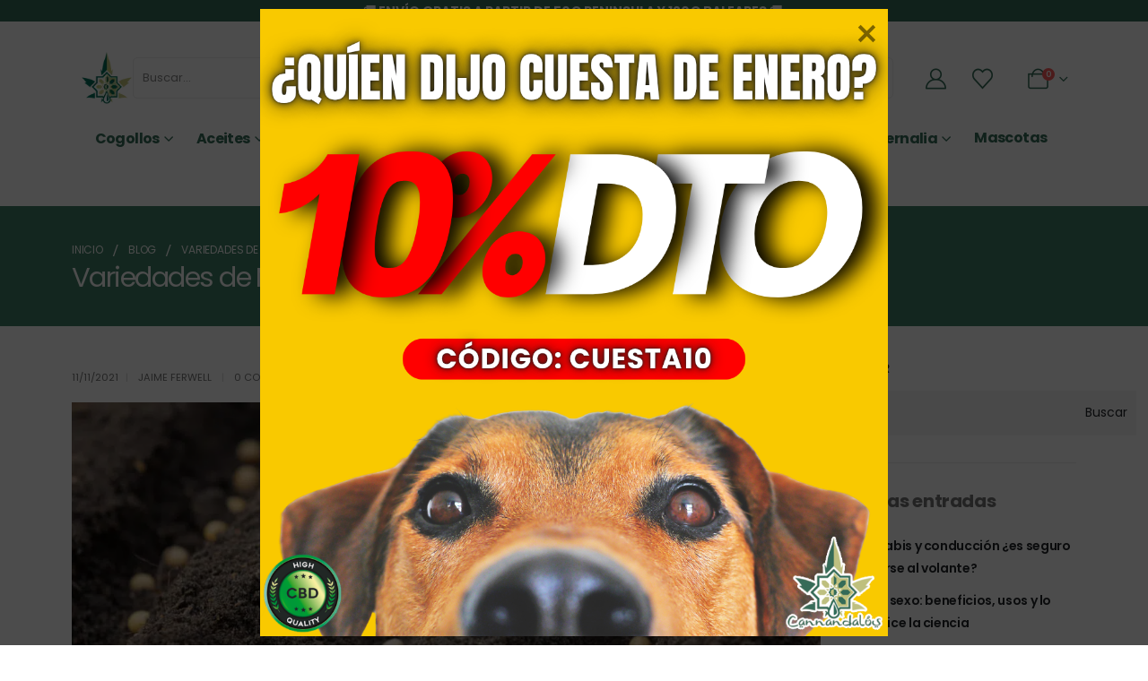

--- FILE ---
content_type: text/html; charset=UTF-8
request_url: https://cannandalus.es/top-5-variedades-de-marihuana-que-son-extremadamente-faciles-de-c/
body_size: 73616
content:
	<!DOCTYPE html>
	<html class=""  lang="es" prefix="og: https://ogp.me/ns#">
	<head><meta http-equiv="Content-Type" content="text/html; charset=UTF-8" /><script>if(navigator.userAgent.match(/MSIE|Internet Explorer/i)||navigator.userAgent.match(/Trident\/7\..*?rv:11/i)){var href=document.location.href;if(!href.match(/[?&]nowprocket/)){if(href.indexOf("?")==-1){if(href.indexOf("#")==-1){document.location.href=href+"?nowprocket=1"}else{document.location.href=href.replace("#","?nowprocket=1#")}}else{if(href.indexOf("#")==-1){document.location.href=href+"&nowprocket=1"}else{document.location.href=href.replace("#","&nowprocket=1#")}}}}</script><script>(()=>{class RocketLazyLoadScripts{constructor(){this.v="2.0.4",this.userEvents=["keydown","keyup","mousedown","mouseup","mousemove","mouseover","mouseout","touchmove","touchstart","touchend","touchcancel","wheel","click","dblclick","input"],this.attributeEvents=["onblur","onclick","oncontextmenu","ondblclick","onfocus","onmousedown","onmouseenter","onmouseleave","onmousemove","onmouseout","onmouseover","onmouseup","onmousewheel","onscroll","onsubmit"]}async t(){this.i(),this.o(),/iP(ad|hone)/.test(navigator.userAgent)&&this.h(),this.u(),this.l(this),this.m(),this.k(this),this.p(this),this._(),await Promise.all([this.R(),this.L()]),this.lastBreath=Date.now(),this.S(this),this.P(),this.D(),this.O(),this.M(),await this.C(this.delayedScripts.normal),await this.C(this.delayedScripts.defer),await this.C(this.delayedScripts.async),await this.T(),await this.F(),await this.j(),await this.A(),window.dispatchEvent(new Event("rocket-allScriptsLoaded")),this.everythingLoaded=!0,this.lastTouchEnd&&await new Promise(t=>setTimeout(t,500-Date.now()+this.lastTouchEnd)),this.I(),this.H(),this.U(),this.W()}i(){this.CSPIssue=sessionStorage.getItem("rocketCSPIssue"),document.addEventListener("securitypolicyviolation",t=>{this.CSPIssue||"script-src-elem"!==t.violatedDirective||"data"!==t.blockedURI||(this.CSPIssue=!0,sessionStorage.setItem("rocketCSPIssue",!0))},{isRocket:!0})}o(){window.addEventListener("pageshow",t=>{this.persisted=t.persisted,this.realWindowLoadedFired=!0},{isRocket:!0}),window.addEventListener("pagehide",()=>{this.onFirstUserAction=null},{isRocket:!0})}h(){let t;function e(e){t=e}window.addEventListener("touchstart",e,{isRocket:!0}),window.addEventListener("touchend",function i(o){o.changedTouches[0]&&t.changedTouches[0]&&Math.abs(o.changedTouches[0].pageX-t.changedTouches[0].pageX)<10&&Math.abs(o.changedTouches[0].pageY-t.changedTouches[0].pageY)<10&&o.timeStamp-t.timeStamp<200&&(window.removeEventListener("touchstart",e,{isRocket:!0}),window.removeEventListener("touchend",i,{isRocket:!0}),"INPUT"===o.target.tagName&&"text"===o.target.type||(o.target.dispatchEvent(new TouchEvent("touchend",{target:o.target,bubbles:!0})),o.target.dispatchEvent(new MouseEvent("mouseover",{target:o.target,bubbles:!0})),o.target.dispatchEvent(new PointerEvent("click",{target:o.target,bubbles:!0,cancelable:!0,detail:1,clientX:o.changedTouches[0].clientX,clientY:o.changedTouches[0].clientY})),event.preventDefault()))},{isRocket:!0})}q(t){this.userActionTriggered||("mousemove"!==t.type||this.firstMousemoveIgnored?"keyup"===t.type||"mouseover"===t.type||"mouseout"===t.type||(this.userActionTriggered=!0,this.onFirstUserAction&&this.onFirstUserAction()):this.firstMousemoveIgnored=!0),"click"===t.type&&t.preventDefault(),t.stopPropagation(),t.stopImmediatePropagation(),"touchstart"===this.lastEvent&&"touchend"===t.type&&(this.lastTouchEnd=Date.now()),"click"===t.type&&(this.lastTouchEnd=0),this.lastEvent=t.type,t.composedPath&&t.composedPath()[0].getRootNode()instanceof ShadowRoot&&(t.rocketTarget=t.composedPath()[0]),this.savedUserEvents.push(t)}u(){this.savedUserEvents=[],this.userEventHandler=this.q.bind(this),this.userEvents.forEach(t=>window.addEventListener(t,this.userEventHandler,{passive:!1,isRocket:!0})),document.addEventListener("visibilitychange",this.userEventHandler,{isRocket:!0})}U(){this.userEvents.forEach(t=>window.removeEventListener(t,this.userEventHandler,{passive:!1,isRocket:!0})),document.removeEventListener("visibilitychange",this.userEventHandler,{isRocket:!0}),this.savedUserEvents.forEach(t=>{(t.rocketTarget||t.target).dispatchEvent(new window[t.constructor.name](t.type,t))})}m(){const t="return false",e=Array.from(this.attributeEvents,t=>"data-rocket-"+t),i="["+this.attributeEvents.join("],[")+"]",o="[data-rocket-"+this.attributeEvents.join("],[data-rocket-")+"]",s=(e,i,o)=>{o&&o!==t&&(e.setAttribute("data-rocket-"+i,o),e["rocket"+i]=new Function("event",o),e.setAttribute(i,t))};new MutationObserver(t=>{for(const n of t)"attributes"===n.type&&(n.attributeName.startsWith("data-rocket-")||this.everythingLoaded?n.attributeName.startsWith("data-rocket-")&&this.everythingLoaded&&this.N(n.target,n.attributeName.substring(12)):s(n.target,n.attributeName,n.target.getAttribute(n.attributeName))),"childList"===n.type&&n.addedNodes.forEach(t=>{if(t.nodeType===Node.ELEMENT_NODE)if(this.everythingLoaded)for(const i of[t,...t.querySelectorAll(o)])for(const t of i.getAttributeNames())e.includes(t)&&this.N(i,t.substring(12));else for(const e of[t,...t.querySelectorAll(i)])for(const t of e.getAttributeNames())this.attributeEvents.includes(t)&&s(e,t,e.getAttribute(t))})}).observe(document,{subtree:!0,childList:!0,attributeFilter:[...this.attributeEvents,...e]})}I(){this.attributeEvents.forEach(t=>{document.querySelectorAll("[data-rocket-"+t+"]").forEach(e=>{this.N(e,t)})})}N(t,e){const i=t.getAttribute("data-rocket-"+e);i&&(t.setAttribute(e,i),t.removeAttribute("data-rocket-"+e))}k(t){Object.defineProperty(HTMLElement.prototype,"onclick",{get(){return this.rocketonclick||null},set(e){this.rocketonclick=e,this.setAttribute(t.everythingLoaded?"onclick":"data-rocket-onclick","this.rocketonclick(event)")}})}S(t){function e(e,i){let o=e[i];e[i]=null,Object.defineProperty(e,i,{get:()=>o,set(s){t.everythingLoaded?o=s:e["rocket"+i]=o=s}})}e(document,"onreadystatechange"),e(window,"onload"),e(window,"onpageshow");try{Object.defineProperty(document,"readyState",{get:()=>t.rocketReadyState,set(e){t.rocketReadyState=e},configurable:!0}),document.readyState="loading"}catch(t){console.log("WPRocket DJE readyState conflict, bypassing")}}l(t){this.originalAddEventListener=EventTarget.prototype.addEventListener,this.originalRemoveEventListener=EventTarget.prototype.removeEventListener,this.savedEventListeners=[],EventTarget.prototype.addEventListener=function(e,i,o){o&&o.isRocket||!t.B(e,this)&&!t.userEvents.includes(e)||t.B(e,this)&&!t.userActionTriggered||e.startsWith("rocket-")||t.everythingLoaded?t.originalAddEventListener.call(this,e,i,o):(t.savedEventListeners.push({target:this,remove:!1,type:e,func:i,options:o}),"mouseenter"!==e&&"mouseleave"!==e||t.originalAddEventListener.call(this,e,t.savedUserEvents.push,o))},EventTarget.prototype.removeEventListener=function(e,i,o){o&&o.isRocket||!t.B(e,this)&&!t.userEvents.includes(e)||t.B(e,this)&&!t.userActionTriggered||e.startsWith("rocket-")||t.everythingLoaded?t.originalRemoveEventListener.call(this,e,i,o):t.savedEventListeners.push({target:this,remove:!0,type:e,func:i,options:o})}}J(t,e){this.savedEventListeners=this.savedEventListeners.filter(i=>{let o=i.type,s=i.target||window;return e!==o||t!==s||(this.B(o,s)&&(i.type="rocket-"+o),this.$(i),!1)})}H(){EventTarget.prototype.addEventListener=this.originalAddEventListener,EventTarget.prototype.removeEventListener=this.originalRemoveEventListener,this.savedEventListeners.forEach(t=>this.$(t))}$(t){t.remove?this.originalRemoveEventListener.call(t.target,t.type,t.func,t.options):this.originalAddEventListener.call(t.target,t.type,t.func,t.options)}p(t){let e;function i(e){return t.everythingLoaded?e:e.split(" ").map(t=>"load"===t||t.startsWith("load.")?"rocket-jquery-load":t).join(" ")}function o(o){function s(e){const s=o.fn[e];o.fn[e]=o.fn.init.prototype[e]=function(){return this[0]===window&&t.userActionTriggered&&("string"==typeof arguments[0]||arguments[0]instanceof String?arguments[0]=i(arguments[0]):"object"==typeof arguments[0]&&Object.keys(arguments[0]).forEach(t=>{const e=arguments[0][t];delete arguments[0][t],arguments[0][i(t)]=e})),s.apply(this,arguments),this}}if(o&&o.fn&&!t.allJQueries.includes(o)){const e={DOMContentLoaded:[],"rocket-DOMContentLoaded":[]};for(const t in e)document.addEventListener(t,()=>{e[t].forEach(t=>t())},{isRocket:!0});o.fn.ready=o.fn.init.prototype.ready=function(i){function s(){parseInt(o.fn.jquery)>2?setTimeout(()=>i.bind(document)(o)):i.bind(document)(o)}return"function"==typeof i&&(t.realDomReadyFired?!t.userActionTriggered||t.fauxDomReadyFired?s():e["rocket-DOMContentLoaded"].push(s):e.DOMContentLoaded.push(s)),o([])},s("on"),s("one"),s("off"),t.allJQueries.push(o)}e=o}t.allJQueries=[],o(window.jQuery),Object.defineProperty(window,"jQuery",{get:()=>e,set(t){o(t)}})}P(){const t=new Map;document.write=document.writeln=function(e){const i=document.currentScript,o=document.createRange(),s=i.parentElement;let n=t.get(i);void 0===n&&(n=i.nextSibling,t.set(i,n));const c=document.createDocumentFragment();o.setStart(c,0),c.appendChild(o.createContextualFragment(e)),s.insertBefore(c,n)}}async R(){return new Promise(t=>{this.userActionTriggered?t():this.onFirstUserAction=t})}async L(){return new Promise(t=>{document.addEventListener("DOMContentLoaded",()=>{this.realDomReadyFired=!0,t()},{isRocket:!0})})}async j(){return this.realWindowLoadedFired?Promise.resolve():new Promise(t=>{window.addEventListener("load",t,{isRocket:!0})})}M(){this.pendingScripts=[];this.scriptsMutationObserver=new MutationObserver(t=>{for(const e of t)e.addedNodes.forEach(t=>{"SCRIPT"!==t.tagName||t.noModule||t.isWPRocket||this.pendingScripts.push({script:t,promise:new Promise(e=>{const i=()=>{const i=this.pendingScripts.findIndex(e=>e.script===t);i>=0&&this.pendingScripts.splice(i,1),e()};t.addEventListener("load",i,{isRocket:!0}),t.addEventListener("error",i,{isRocket:!0}),setTimeout(i,1e3)})})})}),this.scriptsMutationObserver.observe(document,{childList:!0,subtree:!0})}async F(){await this.X(),this.pendingScripts.length?(await this.pendingScripts[0].promise,await this.F()):this.scriptsMutationObserver.disconnect()}D(){this.delayedScripts={normal:[],async:[],defer:[]},document.querySelectorAll("script[type$=rocketlazyloadscript]").forEach(t=>{t.hasAttribute("data-rocket-src")?t.hasAttribute("async")&&!1!==t.async?this.delayedScripts.async.push(t):t.hasAttribute("defer")&&!1!==t.defer||"module"===t.getAttribute("data-rocket-type")?this.delayedScripts.defer.push(t):this.delayedScripts.normal.push(t):this.delayedScripts.normal.push(t)})}async _(){await this.L();let t=[];document.querySelectorAll("script[type$=rocketlazyloadscript][data-rocket-src]").forEach(e=>{let i=e.getAttribute("data-rocket-src");if(i&&!i.startsWith("data:")){i.startsWith("//")&&(i=location.protocol+i);try{const o=new URL(i).origin;o!==location.origin&&t.push({src:o,crossOrigin:e.crossOrigin||"module"===e.getAttribute("data-rocket-type")})}catch(t){}}}),t=[...new Map(t.map(t=>[JSON.stringify(t),t])).values()],this.Y(t,"preconnect")}async G(t){if(await this.K(),!0!==t.noModule||!("noModule"in HTMLScriptElement.prototype))return new Promise(e=>{let i;function o(){(i||t).setAttribute("data-rocket-status","executed"),e()}try{if(navigator.userAgent.includes("Firefox/")||""===navigator.vendor||this.CSPIssue)i=document.createElement("script"),[...t.attributes].forEach(t=>{let e=t.nodeName;"type"!==e&&("data-rocket-type"===e&&(e="type"),"data-rocket-src"===e&&(e="src"),i.setAttribute(e,t.nodeValue))}),t.text&&(i.text=t.text),t.nonce&&(i.nonce=t.nonce),i.hasAttribute("src")?(i.addEventListener("load",o,{isRocket:!0}),i.addEventListener("error",()=>{i.setAttribute("data-rocket-status","failed-network"),e()},{isRocket:!0}),setTimeout(()=>{i.isConnected||e()},1)):(i.text=t.text,o()),i.isWPRocket=!0,t.parentNode.replaceChild(i,t);else{const i=t.getAttribute("data-rocket-type"),s=t.getAttribute("data-rocket-src");i?(t.type=i,t.removeAttribute("data-rocket-type")):t.removeAttribute("type"),t.addEventListener("load",o,{isRocket:!0}),t.addEventListener("error",i=>{this.CSPIssue&&i.target.src.startsWith("data:")?(console.log("WPRocket: CSP fallback activated"),t.removeAttribute("src"),this.G(t).then(e)):(t.setAttribute("data-rocket-status","failed-network"),e())},{isRocket:!0}),s?(t.fetchPriority="high",t.removeAttribute("data-rocket-src"),t.src=s):t.src="data:text/javascript;base64,"+window.btoa(unescape(encodeURIComponent(t.text)))}}catch(i){t.setAttribute("data-rocket-status","failed-transform"),e()}});t.setAttribute("data-rocket-status","skipped")}async C(t){const e=t.shift();return e?(e.isConnected&&await this.G(e),this.C(t)):Promise.resolve()}O(){this.Y([...this.delayedScripts.normal,...this.delayedScripts.defer,...this.delayedScripts.async],"preload")}Y(t,e){this.trash=this.trash||[];let i=!0;var o=document.createDocumentFragment();t.forEach(t=>{const s=t.getAttribute&&t.getAttribute("data-rocket-src")||t.src;if(s&&!s.startsWith("data:")){const n=document.createElement("link");n.href=s,n.rel=e,"preconnect"!==e&&(n.as="script",n.fetchPriority=i?"high":"low"),t.getAttribute&&"module"===t.getAttribute("data-rocket-type")&&(n.crossOrigin=!0),t.crossOrigin&&(n.crossOrigin=t.crossOrigin),t.integrity&&(n.integrity=t.integrity),t.nonce&&(n.nonce=t.nonce),o.appendChild(n),this.trash.push(n),i=!1}}),document.head.appendChild(o)}W(){this.trash.forEach(t=>t.remove())}async T(){try{document.readyState="interactive"}catch(t){}this.fauxDomReadyFired=!0;try{await this.K(),this.J(document,"readystatechange"),document.dispatchEvent(new Event("rocket-readystatechange")),await this.K(),document.rocketonreadystatechange&&document.rocketonreadystatechange(),await this.K(),this.J(document,"DOMContentLoaded"),document.dispatchEvent(new Event("rocket-DOMContentLoaded")),await this.K(),this.J(window,"DOMContentLoaded"),window.dispatchEvent(new Event("rocket-DOMContentLoaded"))}catch(t){console.error(t)}}async A(){try{document.readyState="complete"}catch(t){}try{await this.K(),this.J(document,"readystatechange"),document.dispatchEvent(new Event("rocket-readystatechange")),await this.K(),document.rocketonreadystatechange&&document.rocketonreadystatechange(),await this.K(),this.J(window,"load"),window.dispatchEvent(new Event("rocket-load")),await this.K(),window.rocketonload&&window.rocketonload(),await this.K(),this.allJQueries.forEach(t=>t(window).trigger("rocket-jquery-load")),await this.K(),this.J(window,"pageshow");const t=new Event("rocket-pageshow");t.persisted=this.persisted,window.dispatchEvent(t),await this.K(),window.rocketonpageshow&&window.rocketonpageshow({persisted:this.persisted})}catch(t){console.error(t)}}async K(){Date.now()-this.lastBreath>45&&(await this.X(),this.lastBreath=Date.now())}async X(){return document.hidden?new Promise(t=>setTimeout(t)):new Promise(t=>requestAnimationFrame(t))}B(t,e){return e===document&&"readystatechange"===t||(e===document&&"DOMContentLoaded"===t||(e===window&&"DOMContentLoaded"===t||(e===window&&"load"===t||e===window&&"pageshow"===t)))}static run(){(new RocketLazyLoadScripts).t()}}RocketLazyLoadScripts.run()})();</script>
		<meta http-equiv="X-UA-Compatible" content="IE=edge" />
		
		<meta name="viewport" content="width=device-width, initial-scale=1, minimum-scale=1" />

		<link rel="profile" href="https://gmpg.org/xfn/11" />
		<link rel="pingback" href="https://cannandalus.es/xmlrpc.php" />
						<script type="rocketlazyloadscript">document.documentElement.className = document.documentElement.className + ' yes-js js_active js'</script>
			<meta name="age-gate" content="" data-ag-munge="[base64]" />
<!-- Google Tag Manager for WordPress by gtm4wp.com -->
<script data-cfasync="false" data-pagespeed-no-defer>
	var gtm4wp_datalayer_name = "dataLayer";
	var dataLayer = dataLayer || [];
	const gtm4wp_use_sku_instead = 0;
	const gtm4wp_currency = 'EUR';
	const gtm4wp_product_per_impression = 10;
	const gtm4wp_clear_ecommerce = false;
	const gtm4wp_datalayer_max_timeout = 2000;
</script>
<!-- End Google Tag Manager for WordPress by gtm4wp.com -->
<!-- Optimización en motores de búsqueda por Rank Math PRO -  https://rankmath.com/ -->
<title>Variedades de Marihuana Fáciles de Cultivar | Cannandalus</title>
<link data-rocket-preload as="style" data-wpr-hosted-gf-parameters="family=Poppins%3A400%2C500%2C600%2C700%2C800&display=swap" href="https://cannandalus.es/wp-content/cache/fonts/1/google-fonts/css/5/d/f/3918208ec07509167833b00c1b37c.css" rel="preload">
<link data-wpr-hosted-gf-parameters="family=Poppins%3A400%2C500%2C600%2C700%2C800&display=swap" href="https://cannandalus.es/wp-content/cache/fonts/1/google-fonts/css/5/d/f/3918208ec07509167833b00c1b37c.css" media="print" onload="this.media=&#039;all&#039;" rel="stylesheet">
<noscript data-wpr-hosted-gf-parameters=""><link rel="stylesheet" href="https://fonts.googleapis.com/css?family=Poppins%3A400%2C500%2C600%2C700%2C800&#038;display=swap"></noscript>
<meta name="description" content="El cultivo de marihuana puede parecer complicado, pero con las cepas adecuadas, incluso los principiantes pueden obtener excelentes resultados."/>
<meta name="robots" content="follow, index, max-snippet:-1, max-video-preview:-1, max-image-preview:large"/>
<link rel="canonical" href="https://cannandalus.es/top-5-variedades-de-marihuana-que-son-extremadamente-faciles-de-c/" />
<meta property="og:locale" content="es_ES" />
<meta property="og:type" content="article" />
<meta property="og:title" content="Variedades de Marihuana Fáciles de Cultivar | Cannandalus" />
<meta property="og:description" content="El cultivo de marihuana puede parecer complicado, pero con las cepas adecuadas, incluso los principiantes pueden obtener excelentes resultados." />
<meta property="og:url" content="https://cannandalus.es/top-5-variedades-de-marihuana-que-son-extremadamente-faciles-de-c/" />
<meta property="og:site_name" content="Cannandalus Tienda CBD" />
<meta property="article:publisher" content="https://www.facebook.com/cannandalus" />
<meta property="article:section" content="BLOG CANNANDALUS" />
<meta property="og:updated_time" content="2025-08-12T16:00:14+02:00" />
<meta property="og:image" content="https://cannandalus.es/wp-content/uploads/2023/12/semillas-feminizadas.jpg" />
<meta property="og:image:secure_url" content="https://cannandalus.es/wp-content/uploads/2023/12/semillas-feminizadas.jpg" />
<meta property="og:image:width" content="1200" />
<meta property="og:image:height" content="800" />
<meta property="og:image:alt" content="Semillas feminizadas" />
<meta property="og:image:type" content="image/jpeg" />
<meta property="article:published_time" content="2021-11-11T07:09:30+01:00" />
<meta property="article:modified_time" content="2025-08-12T16:00:14+02:00" />
<meta name="twitter:card" content="summary_large_image" />
<meta name="twitter:title" content="Variedades de Marihuana Fáciles de Cultivar | Cannandalus" />
<meta name="twitter:description" content="El cultivo de marihuana puede parecer complicado, pero con las cepas adecuadas, incluso los principiantes pueden obtener excelentes resultados." />
<meta name="twitter:site" content="@cannandalus" />
<meta name="twitter:creator" content="@cannandalus" />
<meta name="twitter:image" content="https://cannandalus.es/wp-content/uploads/2023/12/semillas-feminizadas.jpg" />
<meta name="twitter:label1" content="Escrito por" />
<meta name="twitter:data1" content="Jaime Ferwell" />
<meta name="twitter:label2" content="Tiempo de lectura" />
<meta name="twitter:data2" content="2 minutos" />
<script type="application/ld+json" class="rank-math-schema-pro">{"@context":"https://schema.org","@graph":[[{"@context":"https://schema.org","@type":"SiteNavigationElement","@id":"#rank-math-toc","name":"5 SEMILLAS DE MARIHUANA F\u00c1CILES DE CULTIVAS","url":"https://cannandalus.es/top-5-variedades-de-marihuana-que-son-extremadamente-faciles-de-c/#mejores-semillas-de-marihuana-para-principiantes"},{"@context":"https://schema.org","@type":"SiteNavigationElement","@id":"#rank-math-toc","name":"1. Bayas azules","url":"https://cannandalus.es/top-5-variedades-de-marihuana-que-son-extremadamente-faciles-de-c/#bayas-azules"},{"@context":"https://schema.org","@type":"SiteNavigationElement","@id":"#rank-math-toc","name":"2. Semillas de Marihuana Mix","url":"https://cannandalus.es/top-5-variedades-de-marihuana-que-son-extremadamente-faciles-de-c/#semillas-de-marihuana-mix"},{"@context":"https://schema.org","@type":"SiteNavigationElement","@id":"#rank-math-toc","name":"3. Northern Light x Shiva","url":"https://cannandalus.es/top-5-variedades-de-marihuana-que-son-extremadamente-faciles-de-c/#northern-light-x-shiva"},{"@context":"https://schema.org","@type":"SiteNavigationElement","@id":"#rank-math-toc","name":"4. Skunk 1","url":"https://cannandalus.es/top-5-variedades-de-marihuana-que-son-extremadamente-faciles-de-c/#skunk-1"},{"@context":"https://schema.org","@type":"SiteNavigationElement","@id":"#rank-math-toc","name":"5. White Rhino","url":"https://cannandalus.es/top-5-variedades-de-marihuana-que-son-extremadamente-faciles-de-c/#white-rhino"},{"@context":"https://schema.org","@type":"SiteNavigationElement","@id":"#rank-math-toc","name":"Semillas de CBD recomendadas","url":"https://cannandalus.es/top-5-variedades-de-marihuana-que-son-extremadamente-faciles-de-c/#productos-recomendados"}],{"@type":"Place","@id":"https://cannandalus.es/#place","geo":{"@type":"GeoCoordinates","latitude":"37.3361339","longitude":"-5.9337203"},"hasMap":"https://www.google.com/maps/search/?api=1&amp;query=37.3361339,-5.9337203","address":{"@type":"PostalAddress","streetAddress":"Av. Europa, 10, Local 2, Izquierda","addressLocality":"Dos Hermanas","addressRegion":"Sevilla","postalCode":"41089","addressCountry":"Spain"}},{"@type":"Organization","@id":"https://cannandalus.es/#organization","name":"Cannandalus Tienda CBD","url":"https://cannandalus.es/","sameAs":["https://www.facebook.com/cannandalus","https://twitter.com/cannandalus","https://www.youtube.com/channel/UCiXPC0TuNd3t6BUEkhxgnTQ/featured","https://www.instagram.com/cannandalus.cbd/","https://es.pinterest.com/cannandaluscbd/","https://www.tiktok.com/@cannandalus","https://es.linkedin.com/company/cannandalus-cbd","https://es.trustpilot.com/review/cannandalus.com"],"email":"info@cannandalus.com","address":{"@type":"PostalAddress","streetAddress":"Av. Europa, 10, Local 2, Izquierda","addressLocality":"Dos Hermanas","addressRegion":"Sevilla","postalCode":"41089","addressCountry":"Spain"},"logo":{"@type":"ImageObject","@id":"https://cannandalus.es/#logo","url":"https://cannandalus.es/wp-content/uploads/2022/05/LOGO-VERDE-hoja-400-1.png","contentUrl":"https://cannandalus.es/wp-content/uploads/2022/05/LOGO-VERDE-hoja-400-1.png","caption":"Cannandalus Tienda CBD","inLanguage":"es","width":"374","height":"400"},"contactPoint":[{"@type":"ContactPoint","telephone":"+34 633 480 571","contactType":"customer support"},{"@type":"ContactPoint","telephone":"+34 633 480 571","contactType":"billing support"},{"@type":"ContactPoint","telephone":"+34 633 480 571","contactType":"bill payment"},{"@type":"ContactPoint","telephone":"+34 633 480 571","contactType":"sales"},{"@type":"ContactPoint","telephone":"+34 633 480 571","contactType":"reservations"},{"@type":"ContactPoint","telephone":"+34 633 480 571","contactType":"credit card support"},{"@type":"ContactPoint","telephone":"+34 633 480 571","contactType":"package tracking"}],"location":{"@id":"https://cannandalus.es/#place"}},{"@type":"WebSite","@id":"https://cannandalus.es/#website","url":"https://cannandalus.es","name":"Cannandalus Tienda CBD","alternateName":"Cannandalus CBD","publisher":{"@id":"https://cannandalus.es/#organization"},"inLanguage":"es"},{"@type":"ImageObject","@id":"https://cannandalus.es/wp-content/uploads/2023/12/semillas-feminizadas.jpg","url":"https://cannandalus.es/wp-content/uploads/2023/12/semillas-feminizadas.jpg","width":"1200","height":"800","caption":"Semillas feminizadas","inLanguage":"es"},{"@type":"BreadcrumbList","@id":"https://cannandalus.es/top-5-variedades-de-marihuana-que-son-extremadamente-faciles-de-c/#breadcrumb","itemListElement":[{"@type":"ListItem","position":"1","item":{"@id":"https://cannandalus.es","name":"Inicio"}},{"@type":"ListItem","position":"2","item":{"@id":"https://cannandalus.es/blog/","name":"Blog"}},{"@type":"ListItem","position":"3","item":{"@id":"https://cannandalus.es/category/noticias-cdb/","name":"BLOG CANNANDALUS"}},{"@type":"ListItem","position":"4","item":{"@id":"https://cannandalus.es/top-5-variedades-de-marihuana-que-son-extremadamente-faciles-de-c/","name":"Variedades de Marihuana f\u00e1ciles de cultivar \u00a1Empieza hoy!"}}]},{"@type":"WebPage","@id":"https://cannandalus.es/top-5-variedades-de-marihuana-que-son-extremadamente-faciles-de-c/#webpage","url":"https://cannandalus.es/top-5-variedades-de-marihuana-que-son-extremadamente-faciles-de-c/","name":"Variedades de Marihuana F\u00e1ciles de Cultivar | Cannandalus","datePublished":"2021-11-11T07:09:30+01:00","dateModified":"2025-08-12T16:00:14+02:00","isPartOf":{"@id":"https://cannandalus.es/#website"},"primaryImageOfPage":{"@id":"https://cannandalus.es/wp-content/uploads/2023/12/semillas-feminizadas.jpg"},"inLanguage":"es","breadcrumb":{"@id":"https://cannandalus.es/top-5-variedades-de-marihuana-que-son-extremadamente-faciles-de-c/#breadcrumb"}},{"@type":"Person","@id":"https://cannandalus.es/autor/ferwell/","name":"Jaime Ferwell","description":"Responsable y Product Manager de Cannandalus CBD. Con una pasi\u00f3n inquebrantable por la innovaci\u00f3n y la calidad dedico la mayor parte de mi tiempo a buscar y crear productos \u00fanicos y de alta calidad que satisfacen las necesidades de nuestros clientes y contribuyen al crecimiento de Cannandalus CBD. Gracias a ello hemos podido desarrollar una amplia gama de productos CBD, desde aceites, flores y cremas hasta comestibles, todos respaldados por rigurosos est\u00e1ndares de calidad. Soy apasionado defensor de la investigaci\u00f3n y la educaci\u00f3n sobre el CBD y estoy comprometido con la misi\u00f3n de mejorar la calidad de vida de las personas a trav\u00e9s de productos naturales y efectivos. El enfoque en la excelencia y la innovaci\u00f3n ha impulsado el \u00e9xito de Cannandalus CBD en la creciente industria del CBD en Espa\u00f1a. Formaci\u00f3n Grado Medio de Sistemas Microinform\u00e1ticos y Redes en IES Hermanos Machado. Formaci\u00f3n Grado Superior de DAW en IES Hermanos Machado.","url":"https://cannandalus.es/autor/ferwell/","image":{"@type":"ImageObject","@id":"https://cannandalus.es/wp-content/uploads/2025/02/jaime-ferwell-96x96.webp","url":"https://cannandalus.es/wp-content/uploads/2025/02/jaime-ferwell-96x96.webp","caption":"Jaime Ferwell","inLanguage":"es"},"sameAs":["https://www.cannandalus.es/","https://www.linkedin.com/in/jaime-ferwell-cabello-b52068221/"],"worksFor":{"@id":"https://cannandalus.es/#organization"}},{"@type":"NewsArticle","headline":"Variedades de Marihuana F\u00e1ciles de Cultivar | Cannandalus","keywords":"variedades de marihuana","datePublished":"2021-11-11T07:09:30+01:00","dateModified":"2025-08-12T16:00:14+02:00","articleSection":"BLOG CANNANDALUS","author":{"@id":"https://cannandalus.es/autor/ferwell/","name":"Jaime Ferwell"},"publisher":{"@id":"https://cannandalus.es/#organization"},"description":"El cultivo de marihuana puede parecer complicado, pero con las cepas adecuadas, incluso los principiantes pueden obtener excelentes resultados.","copyrightYear":"2025","copyrightHolder":{"@id":"https://cannandalus.es/#organization"},"name":"Variedades de Marihuana F\u00e1ciles de Cultivar | Cannandalus","@id":"https://cannandalus.es/top-5-variedades-de-marihuana-que-son-extremadamente-faciles-de-c/#richSnippet","isPartOf":{"@id":"https://cannandalus.es/top-5-variedades-de-marihuana-que-son-extremadamente-faciles-de-c/#webpage"},"image":{"@id":"https://cannandalus.es/wp-content/uploads/2023/12/semillas-feminizadas.jpg"},"inLanguage":"es","mainEntityOfPage":{"@id":"https://cannandalus.es/top-5-variedades-de-marihuana-que-son-extremadamente-faciles-de-c/#webpage"}}]}</script>
<!-- /Plugin Rank Math WordPress SEO -->

<link rel='dns-prefetch' href='//admin.revenuehunt.com' />
<link rel='dns-prefetch' href='//accounts.google.com' />
<link rel='dns-prefetch' href='//fonts.googleapis.com' />
<link href='https://fonts.gstatic.com' crossorigin rel='preconnect' />
<link rel="alternate" type="application/rss+xml" title="Cannandalus &raquo; Feed" href="https://cannandalus.es/feed/" />
<link rel="alternate" type="application/rss+xml" title="Cannandalus &raquo; Feed de los comentarios" href="https://cannandalus.es/comments/feed/" />
<link rel="alternate" type="application/rss+xml" title="Cannandalus &raquo; Comentario Variedades de Marihuana fáciles de cultivar ¡Empieza hoy! del feed" href="https://cannandalus.es/top-5-variedades-de-marihuana-que-son-extremadamente-faciles-de-c/feed/" />
<style type="text/css">.brave_popup{display:none}</style><script data-no-optimize="1"> var brave_popup_data = {}; var bravepop_emailValidation=false; var brave_popup_videos = {};  var brave_popup_formData = {};var brave_popup_adminUser = false; var brave_popup_pageInfo = {"type":"single","pageID":13070,"singleType":"post"};  var bravepop_emailSuggestions={};</script><link rel="alternate" title="oEmbed (JSON)" type="application/json+oembed" href="https://cannandalus.es/wp-json/oembed/1.0/embed?url=https%3A%2F%2Fcannandalus.es%2Ftop-5-variedades-de-marihuana-que-son-extremadamente-faciles-de-c%2F" />
<link rel="alternate" title="oEmbed (XML)" type="text/xml+oembed" href="https://cannandalus.es/wp-json/oembed/1.0/embed?url=https%3A%2F%2Fcannandalus.es%2Ftop-5-variedades-de-marihuana-que-son-extremadamente-faciles-de-c%2F&#038;format=xml" />
		<link rel="shortcut icon" href="//cannandalus.es/wp-content/uploads/2024/10/logo-cannandalus-512.webp" type="image/x-icon" />
				<link rel="apple-touch-icon" href="//cannandalus.es/wp-content/uploads/2024/10/logo-cannandalus-60.webp" />
				<link rel="apple-touch-icon" sizes="120x120" href="//cannandalus.es/wp-content/uploads/2024/10/logo-cannandalus-120.webp" />
				<link rel="apple-touch-icon" sizes="76x76" href="//cannandalus.es/wp-content/uploads/2024/10/logo-cannandalus-76.webp" />
				<link rel="apple-touch-icon" sizes="152x152" href="//cannandalus.es/wp-content/uploads/2024/10/logo-cannandalus-152.webp" />
		<link rel="preload" href="https://cannandalus.es/wp-content/themes/porto/fonts/porto-font/porto.woff2" as="font" type="font/woff2" crossorigin fetchpriority="high"/><link rel="preload" href="https://cannandalus.es/wp-content/themes/porto/fonts/fontawesome_optimized/fa-solid-900.woff2" as="font" type="font/woff2" crossorigin fetchpriority="high"/><link rel="preload" href="https://cannandalus.es/wp-content/themes/porto/fonts/fontawesome_optimized/fa-regular-400.woff2" as="font" type="font/woff2" crossorigin fetchpriority="high"/><link rel="preload" href="https://cannandalus.es/wp-content/themes/porto/fonts/fontawesome_optimized/fa-brands-400.woff2" as="font" type="font/woff2" crossorigin fetchpriority="high"/><link rel="preload" href="https://cannandalus.es/wp-content/themes/porto/fonts/Simple-Line-Icons/Simple-Line-Icons.woff2" as="font" type="font/woff2" crossorigin fetchpriority="high"/>		<link id="woocommerce-notification-fonts" rel="preload" href="https://cannandalus.es/wp-content/plugins/woocommerce-notification/fonts/icons-close.woff2" as="font" crossorigin>
		<style id='wp-img-auto-sizes-contain-inline-css'>
img:is([sizes=auto i],[sizes^="auto," i]){contain-intrinsic-size:3000px 1500px}
/*# sourceURL=wp-img-auto-sizes-contain-inline-css */
</style>
<link data-minify="1" rel='stylesheet' id='ht_ctc_main_css-css' href='https://cannandalus.es/wp-content/cache/min/1/wp-content/plugins/click-to-chat-for-whatsapp/new/inc/assets/css/main.css?ver=1769018843' media='all' />
<link data-minify="1" rel='stylesheet' id='woocommerce-notification-icons-close-css' href='https://cannandalus.es/wp-content/cache/min/1/wp-content/plugins/woocommerce-notification/css/icons-close.min.css?ver=1769018843' media='all' />
<link rel='stylesheet' id='woocommerce-notification-css' href='https://cannandalus.es/wp-content/plugins/woocommerce-notification/css/woocommerce-notification.min.css?ver=1.5.4' media='all' />
<style id='woocommerce-notification-inline-css'>
#message-purchased #notify-close:before{color:#ffffff;}#message-purchased .message-purchase-main::before{background-image: url('https://cannandalus.es/wp-content/plugins/woocommerce-notification/images/background/bg_spring.png');   border-radius:0;}#message-purchased .wn-notification-image-wrapper{padding:0;}#message-purchased .wn-notification-message-container{padding-left:20px;}                #message-purchased .message-purchase-main{                        background-color: #ffffff;                                               color:#ffffff !important;                        border-radius:0 ;                }#message-purchased .message-purchase-main p, #message-purchased .message-purchase-main p small{                        color:#ffffff !important;                }                 #message-purchased .message-purchase-main p a, #message-purchased .message-purchase-main p span{                        color:#ffffff !important;                }
/*# sourceURL=woocommerce-notification-inline-css */
</style>
<link data-minify="1" rel='stylesheet' id='woocommerce-notification-templates-css' href='https://cannandalus.es/wp-content/cache/min/1/wp-content/plugins/woocommerce-notification/css/woocommerce-notification-templates.css?ver=1769018843' media='all' />
<style id='wp-emoji-styles-inline-css'>

	img.wp-smiley, img.emoji {
		display: inline !important;
		border: none !important;
		box-shadow: none !important;
		height: 1em !important;
		width: 1em !important;
		margin: 0 0.07em !important;
		vertical-align: -0.1em !important;
		background: none !important;
		padding: 0 !important;
	}
/*# sourceURL=wp-emoji-styles-inline-css */
</style>
<link rel='stylesheet' id='wp-block-library-css' href='https://cannandalus.es/wp-includes/css/dist/block-library/style.min.css?ver=6.9' media='all' />
<style id='wp-block-library-theme-inline-css'>
.wp-block-audio :where(figcaption){color:#555;font-size:13px;text-align:center}.is-dark-theme .wp-block-audio :where(figcaption){color:#ffffffa6}.wp-block-audio{margin:0 0 1em}.wp-block-code{border:1px solid #ccc;border-radius:4px;font-family:Menlo,Consolas,monaco,monospace;padding:.8em 1em}.wp-block-embed :where(figcaption){color:#555;font-size:13px;text-align:center}.is-dark-theme .wp-block-embed :where(figcaption){color:#ffffffa6}.wp-block-embed{margin:0 0 1em}.blocks-gallery-caption{color:#555;font-size:13px;text-align:center}.is-dark-theme .blocks-gallery-caption{color:#ffffffa6}:root :where(.wp-block-image figcaption){color:#555;font-size:13px;text-align:center}.is-dark-theme :root :where(.wp-block-image figcaption){color:#ffffffa6}.wp-block-image{margin:0 0 1em}.wp-block-pullquote{border-bottom:4px solid;border-top:4px solid;color:currentColor;margin-bottom:1.75em}.wp-block-pullquote :where(cite),.wp-block-pullquote :where(footer),.wp-block-pullquote__citation{color:currentColor;font-size:.8125em;font-style:normal;text-transform:uppercase}.wp-block-quote{border-left:.25em solid;margin:0 0 1.75em;padding-left:1em}.wp-block-quote cite,.wp-block-quote footer{color:currentColor;font-size:.8125em;font-style:normal;position:relative}.wp-block-quote:where(.has-text-align-right){border-left:none;border-right:.25em solid;padding-left:0;padding-right:1em}.wp-block-quote:where(.has-text-align-center){border:none;padding-left:0}.wp-block-quote.is-large,.wp-block-quote.is-style-large,.wp-block-quote:where(.is-style-plain){border:none}.wp-block-search .wp-block-search__label{font-weight:700}.wp-block-search__button{border:1px solid #ccc;padding:.375em .625em}:where(.wp-block-group.has-background){padding:1.25em 2.375em}.wp-block-separator.has-css-opacity{opacity:.4}.wp-block-separator{border:none;border-bottom:2px solid;margin-left:auto;margin-right:auto}.wp-block-separator.has-alpha-channel-opacity{opacity:1}.wp-block-separator:not(.is-style-wide):not(.is-style-dots){width:100px}.wp-block-separator.has-background:not(.is-style-dots){border-bottom:none;height:1px}.wp-block-separator.has-background:not(.is-style-wide):not(.is-style-dots){height:2px}.wp-block-table{margin:0 0 1em}.wp-block-table td,.wp-block-table th{word-break:normal}.wp-block-table :where(figcaption){color:#555;font-size:13px;text-align:center}.is-dark-theme .wp-block-table :where(figcaption){color:#ffffffa6}.wp-block-video :where(figcaption){color:#555;font-size:13px;text-align:center}.is-dark-theme .wp-block-video :where(figcaption){color:#ffffffa6}.wp-block-video{margin:0 0 1em}:root :where(.wp-block-template-part.has-background){margin-bottom:0;margin-top:0;padding:1.25em 2.375em}
/*# sourceURL=/wp-includes/css/dist/block-library/theme.min.css */
</style>
<style id='classic-theme-styles-inline-css'>
/*! This file is auto-generated */
.wp-block-button__link{color:#fff;background-color:#32373c;border-radius:9999px;box-shadow:none;text-decoration:none;padding:calc(.667em + 2px) calc(1.333em + 2px);font-size:1.125em}.wp-block-file__button{background:#32373c;color:#fff;text-decoration:none}
/*# sourceURL=/wp-includes/css/classic-themes.min.css */
</style>
<link data-minify="1" rel='stylesheet' id='yith-wcan-shortcodes-css' href='https://cannandalus.es/wp-content/cache/min/1/wp-content/plugins/yith-woocommerce-ajax-navigation/assets/css/shortcodes.css?ver=1769018843' media='all' />
<style id='yith-wcan-shortcodes-inline-css'>
:root{
	--yith-wcan-filters_colors_titles: #434343;
	--yith-wcan-filters_colors_background: #FFFFFF;
	--yith-wcan-filters_colors_accent: #A7144C;
	--yith-wcan-filters_colors_accent_r: 167;
	--yith-wcan-filters_colors_accent_g: 20;
	--yith-wcan-filters_colors_accent_b: 76;
	--yith-wcan-color_swatches_border_radius: 100%;
	--yith-wcan-color_swatches_size: 30px;
	--yith-wcan-labels_style_background: #FFFFFF;
	--yith-wcan-labels_style_background_hover: #A7144C;
	--yith-wcan-labels_style_background_active: #A7144C;
	--yith-wcan-labels_style_text: #434343;
	--yith-wcan-labels_style_text_hover: #FFFFFF;
	--yith-wcan-labels_style_text_active: #FFFFFF;
	--yith-wcan-anchors_style_text: #434343;
	--yith-wcan-anchors_style_text_hover: #A7144C;
	--yith-wcan-anchors_style_text_active: #A7144C;
}
/*# sourceURL=yith-wcan-shortcodes-inline-css */
</style>
<link data-minify="1" rel='stylesheet' id='jquery-selectBox-css' href='https://cannandalus.es/wp-content/cache/min/1/wp-content/plugins/yith-woocommerce-wishlist/assets/css/jquery.selectBox.css?ver=1769018843' media='all' />
<link data-minify="1" rel='stylesheet' id='woocommerce_prettyPhoto_css-css' href='https://cannandalus.es/wp-content/cache/min/1/wp-content/plugins/woocommerce/assets/css/prettyPhoto.css?ver=1769018843' media='all' />
<link data-minify="1" rel='stylesheet' id='yith-wcwl-main-css' href='https://cannandalus.es/wp-content/cache/min/1/wp-content/plugins/yith-woocommerce-wishlist/assets/css/style.css?ver=1769018843' media='all' />
<style id='yith-wcwl-main-inline-css'>
 :root { --add-to-wishlist-icon-color: #222529; --added-to-wishlist-icon-color: #e27c7c; --rounded-corners-radius: 16px; --add-to-cart-rounded-corners-radius: 16px; --color-headers-background: #F4F4F4; --feedback-duration: 3s } 
 :root { --add-to-wishlist-icon-color: #222529; --added-to-wishlist-icon-color: #e27c7c; --rounded-corners-radius: 16px; --add-to-cart-rounded-corners-radius: 16px; --color-headers-background: #F4F4F4; --feedback-duration: 3s } 
/*# sourceURL=yith-wcwl-main-inline-css */
</style>
<link data-minify="1" rel='stylesheet' id='cr-frontend-css-css' href='https://cannandalus.es/wp-content/cache/min/1/wp-content/plugins/customer-reviews-woocommerce/css/frontend.css?ver=1769018843' media='all' />
<link data-minify="1" rel='stylesheet' id='cr-badges-css-css' href='https://cannandalus.es/wp-content/cache/min/1/wp-content/plugins/customer-reviews-woocommerce/css/badges.css?ver=1769018843' media='all' />
<style id='global-styles-inline-css'>
:root{--wp--preset--aspect-ratio--square: 1;--wp--preset--aspect-ratio--4-3: 4/3;--wp--preset--aspect-ratio--3-4: 3/4;--wp--preset--aspect-ratio--3-2: 3/2;--wp--preset--aspect-ratio--2-3: 2/3;--wp--preset--aspect-ratio--16-9: 16/9;--wp--preset--aspect-ratio--9-16: 9/16;--wp--preset--color--black: #000000;--wp--preset--color--cyan-bluish-gray: #abb8c3;--wp--preset--color--white: #ffffff;--wp--preset--color--pale-pink: #f78da7;--wp--preset--color--vivid-red: #cf2e2e;--wp--preset--color--luminous-vivid-orange: #ff6900;--wp--preset--color--luminous-vivid-amber: #fcb900;--wp--preset--color--light-green-cyan: #7bdcb5;--wp--preset--color--vivid-green-cyan: #00d084;--wp--preset--color--pale-cyan-blue: #8ed1fc;--wp--preset--color--vivid-cyan-blue: #0693e3;--wp--preset--color--vivid-purple: #9b51e0;--wp--preset--color--primary: var(--porto-primary-color);--wp--preset--color--secondary: var(--porto-secondary-color);--wp--preset--color--tertiary: var(--porto-tertiary-color);--wp--preset--color--quaternary: var(--porto-quaternary-color);--wp--preset--color--dark: var(--porto-dark-color);--wp--preset--color--light: var(--porto-light-color);--wp--preset--color--primary-hover: var(--porto-primary-light-5);--wp--preset--gradient--vivid-cyan-blue-to-vivid-purple: linear-gradient(135deg,rgb(6,147,227) 0%,rgb(155,81,224) 100%);--wp--preset--gradient--light-green-cyan-to-vivid-green-cyan: linear-gradient(135deg,rgb(122,220,180) 0%,rgb(0,208,130) 100%);--wp--preset--gradient--luminous-vivid-amber-to-luminous-vivid-orange: linear-gradient(135deg,rgb(252,185,0) 0%,rgb(255,105,0) 100%);--wp--preset--gradient--luminous-vivid-orange-to-vivid-red: linear-gradient(135deg,rgb(255,105,0) 0%,rgb(207,46,46) 100%);--wp--preset--gradient--very-light-gray-to-cyan-bluish-gray: linear-gradient(135deg,rgb(238,238,238) 0%,rgb(169,184,195) 100%);--wp--preset--gradient--cool-to-warm-spectrum: linear-gradient(135deg,rgb(74,234,220) 0%,rgb(151,120,209) 20%,rgb(207,42,186) 40%,rgb(238,44,130) 60%,rgb(251,105,98) 80%,rgb(254,248,76) 100%);--wp--preset--gradient--blush-light-purple: linear-gradient(135deg,rgb(255,206,236) 0%,rgb(152,150,240) 100%);--wp--preset--gradient--blush-bordeaux: linear-gradient(135deg,rgb(254,205,165) 0%,rgb(254,45,45) 50%,rgb(107,0,62) 100%);--wp--preset--gradient--luminous-dusk: linear-gradient(135deg,rgb(255,203,112) 0%,rgb(199,81,192) 50%,rgb(65,88,208) 100%);--wp--preset--gradient--pale-ocean: linear-gradient(135deg,rgb(255,245,203) 0%,rgb(182,227,212) 50%,rgb(51,167,181) 100%);--wp--preset--gradient--electric-grass: linear-gradient(135deg,rgb(202,248,128) 0%,rgb(113,206,126) 100%);--wp--preset--gradient--midnight: linear-gradient(135deg,rgb(2,3,129) 0%,rgb(40,116,252) 100%);--wp--preset--font-size--small: 13px;--wp--preset--font-size--medium: 20px;--wp--preset--font-size--large: 36px;--wp--preset--font-size--x-large: 42px;--wp--preset--spacing--20: 0.44rem;--wp--preset--spacing--30: 0.67rem;--wp--preset--spacing--40: 1rem;--wp--preset--spacing--50: 1.5rem;--wp--preset--spacing--60: 2.25rem;--wp--preset--spacing--70: 3.38rem;--wp--preset--spacing--80: 5.06rem;--wp--preset--shadow--natural: 6px 6px 9px rgba(0, 0, 0, 0.2);--wp--preset--shadow--deep: 12px 12px 50px rgba(0, 0, 0, 0.4);--wp--preset--shadow--sharp: 6px 6px 0px rgba(0, 0, 0, 0.2);--wp--preset--shadow--outlined: 6px 6px 0px -3px rgb(255, 255, 255), 6px 6px rgb(0, 0, 0);--wp--preset--shadow--crisp: 6px 6px 0px rgb(0, 0, 0);}:where(.is-layout-flex){gap: 0.5em;}:where(.is-layout-grid){gap: 0.5em;}body .is-layout-flex{display: flex;}.is-layout-flex{flex-wrap: wrap;align-items: center;}.is-layout-flex > :is(*, div){margin: 0;}body .is-layout-grid{display: grid;}.is-layout-grid > :is(*, div){margin: 0;}:where(.wp-block-columns.is-layout-flex){gap: 2em;}:where(.wp-block-columns.is-layout-grid){gap: 2em;}:where(.wp-block-post-template.is-layout-flex){gap: 1.25em;}:where(.wp-block-post-template.is-layout-grid){gap: 1.25em;}.has-black-color{color: var(--wp--preset--color--black) !important;}.has-cyan-bluish-gray-color{color: var(--wp--preset--color--cyan-bluish-gray) !important;}.has-white-color{color: var(--wp--preset--color--white) !important;}.has-pale-pink-color{color: var(--wp--preset--color--pale-pink) !important;}.has-vivid-red-color{color: var(--wp--preset--color--vivid-red) !important;}.has-luminous-vivid-orange-color{color: var(--wp--preset--color--luminous-vivid-orange) !important;}.has-luminous-vivid-amber-color{color: var(--wp--preset--color--luminous-vivid-amber) !important;}.has-light-green-cyan-color{color: var(--wp--preset--color--light-green-cyan) !important;}.has-vivid-green-cyan-color{color: var(--wp--preset--color--vivid-green-cyan) !important;}.has-pale-cyan-blue-color{color: var(--wp--preset--color--pale-cyan-blue) !important;}.has-vivid-cyan-blue-color{color: var(--wp--preset--color--vivid-cyan-blue) !important;}.has-vivid-purple-color{color: var(--wp--preset--color--vivid-purple) !important;}.has-black-background-color{background-color: var(--wp--preset--color--black) !important;}.has-cyan-bluish-gray-background-color{background-color: var(--wp--preset--color--cyan-bluish-gray) !important;}.has-white-background-color{background-color: var(--wp--preset--color--white) !important;}.has-pale-pink-background-color{background-color: var(--wp--preset--color--pale-pink) !important;}.has-vivid-red-background-color{background-color: var(--wp--preset--color--vivid-red) !important;}.has-luminous-vivid-orange-background-color{background-color: var(--wp--preset--color--luminous-vivid-orange) !important;}.has-luminous-vivid-amber-background-color{background-color: var(--wp--preset--color--luminous-vivid-amber) !important;}.has-light-green-cyan-background-color{background-color: var(--wp--preset--color--light-green-cyan) !important;}.has-vivid-green-cyan-background-color{background-color: var(--wp--preset--color--vivid-green-cyan) !important;}.has-pale-cyan-blue-background-color{background-color: var(--wp--preset--color--pale-cyan-blue) !important;}.has-vivid-cyan-blue-background-color{background-color: var(--wp--preset--color--vivid-cyan-blue) !important;}.has-vivid-purple-background-color{background-color: var(--wp--preset--color--vivid-purple) !important;}.has-black-border-color{border-color: var(--wp--preset--color--black) !important;}.has-cyan-bluish-gray-border-color{border-color: var(--wp--preset--color--cyan-bluish-gray) !important;}.has-white-border-color{border-color: var(--wp--preset--color--white) !important;}.has-pale-pink-border-color{border-color: var(--wp--preset--color--pale-pink) !important;}.has-vivid-red-border-color{border-color: var(--wp--preset--color--vivid-red) !important;}.has-luminous-vivid-orange-border-color{border-color: var(--wp--preset--color--luminous-vivid-orange) !important;}.has-luminous-vivid-amber-border-color{border-color: var(--wp--preset--color--luminous-vivid-amber) !important;}.has-light-green-cyan-border-color{border-color: var(--wp--preset--color--light-green-cyan) !important;}.has-vivid-green-cyan-border-color{border-color: var(--wp--preset--color--vivid-green-cyan) !important;}.has-pale-cyan-blue-border-color{border-color: var(--wp--preset--color--pale-cyan-blue) !important;}.has-vivid-cyan-blue-border-color{border-color: var(--wp--preset--color--vivid-cyan-blue) !important;}.has-vivid-purple-border-color{border-color: var(--wp--preset--color--vivid-purple) !important;}.has-vivid-cyan-blue-to-vivid-purple-gradient-background{background: var(--wp--preset--gradient--vivid-cyan-blue-to-vivid-purple) !important;}.has-light-green-cyan-to-vivid-green-cyan-gradient-background{background: var(--wp--preset--gradient--light-green-cyan-to-vivid-green-cyan) !important;}.has-luminous-vivid-amber-to-luminous-vivid-orange-gradient-background{background: var(--wp--preset--gradient--luminous-vivid-amber-to-luminous-vivid-orange) !important;}.has-luminous-vivid-orange-to-vivid-red-gradient-background{background: var(--wp--preset--gradient--luminous-vivid-orange-to-vivid-red) !important;}.has-very-light-gray-to-cyan-bluish-gray-gradient-background{background: var(--wp--preset--gradient--very-light-gray-to-cyan-bluish-gray) !important;}.has-cool-to-warm-spectrum-gradient-background{background: var(--wp--preset--gradient--cool-to-warm-spectrum) !important;}.has-blush-light-purple-gradient-background{background: var(--wp--preset--gradient--blush-light-purple) !important;}.has-blush-bordeaux-gradient-background{background: var(--wp--preset--gradient--blush-bordeaux) !important;}.has-luminous-dusk-gradient-background{background: var(--wp--preset--gradient--luminous-dusk) !important;}.has-pale-ocean-gradient-background{background: var(--wp--preset--gradient--pale-ocean) !important;}.has-electric-grass-gradient-background{background: var(--wp--preset--gradient--electric-grass) !important;}.has-midnight-gradient-background{background: var(--wp--preset--gradient--midnight) !important;}.has-small-font-size{font-size: var(--wp--preset--font-size--small) !important;}.has-medium-font-size{font-size: var(--wp--preset--font-size--medium) !important;}.has-large-font-size{font-size: var(--wp--preset--font-size--large) !important;}.has-x-large-font-size{font-size: var(--wp--preset--font-size--x-large) !important;}
:where(.wp-block-post-template.is-layout-flex){gap: 1.25em;}:where(.wp-block-post-template.is-layout-grid){gap: 1.25em;}
:where(.wp-block-term-template.is-layout-flex){gap: 1.25em;}:where(.wp-block-term-template.is-layout-grid){gap: 1.25em;}
:where(.wp-block-columns.is-layout-flex){gap: 2em;}:where(.wp-block-columns.is-layout-grid){gap: 2em;}
:root :where(.wp-block-pullquote){font-size: 1.5em;line-height: 1.6;}
/*# sourceURL=global-styles-inline-css */
</style>
<style id='age-gate-custom-inline-css'>
:root{--ag-background-color: rgba(76,150,75,0.3);--ag-background-image-position: center center;--ag-background-image-opacity: 1;--ag-form-background: rgba(255,255,255,1);--ag-text-color: #000000;--ag-blur: 5px;}
/*# sourceURL=age-gate-custom-inline-css */
</style>
<link data-minify="1" rel='stylesheet' id='age-gate-css' href='https://cannandalus.es/wp-content/cache/min/1/wp-content/plugins/age-gate/dist/main.css?ver=1769018843' media='all' />
<style id='age-gate-options-inline-css'>
:root{--ag-background-color: rgba(76,150,75,0.3);--ag-background-image-position: center center;--ag-background-image-opacity: 1;--ag-form-background: rgba(255,255,255,1);--ag-text-color: #000000;--ag-blur: 5px;}
/*# sourceURL=age-gate-options-inline-css */
</style>
<style id='woocommerce-inline-inline-css'>
.woocommerce form .form-row .required { visibility: visible; }
/*# sourceURL=woocommerce-inline-inline-css */
</style>
<link rel='stylesheet' id='wpfront-notification-bar-css' href='https://cannandalus.es/wp-content/plugins/wpfront-notification-bar/css/wpfront-notification-bar.min.css?ver=3.5.1.05102' media='all' />
<link data-minify="1" rel='stylesheet' id='yith-wfbt-style-css' href='https://cannandalus.es/wp-content/cache/min/1/wp-content/plugins/yith-woocommerce-frequently-bought-together/assets/css/yith-wfbt.css?ver=1769018843' media='all' />
<style id='yith-wfbt-style-inline-css'>

                .yith-wfbt-submit-block .yith-wfbt-submit-button {
                        background: ;
                        color: ;
                }
                .yith-wfbt-submit-block .yith-wfbt-submit-button:hover {
                        background: ;
                        color: ;
                }
/*# sourceURL=yith-wfbt-style-inline-css */
</style>
<link data-minify="1" rel='stylesheet' id='woo-slg-public-style-css' href='https://cannandalus.es/wp-content/cache/min/1/wp-content/plugins/woo-social-login/includes/css/style-public.css?ver=1769018843' media='all' />
<link data-minify="1" rel='stylesheet' id='pwb-styles-frontend-css' href='https://cannandalus.es/wp-content/cache/min/1/wp-content/plugins/perfect-woocommerce-brands/build/frontend/css/style.css?ver=1769018843' media='all' />
<link rel='stylesheet' id='photoswipe-css' href='https://cannandalus.es/wp-content/plugins/woocommerce/assets/css/photoswipe/photoswipe.min.css?ver=10.4.2' media='all' />
<link rel='stylesheet' id='photoswipe-default-skin-css' href='https://cannandalus.es/wp-content/plugins/woocommerce/assets/css/photoswipe/default-skin/default-skin.min.css?ver=10.4.2' media='all' />
<link data-minify="1" rel='stylesheet' id='porto-fs-progress-bar-css' href='https://cannandalus.es/wp-content/cache/min/1/wp-content/themes/porto/inc/lib/woocommerce-shipping-progress-bar/shipping-progress-bar.css?ver=1769018843' media='all' />
<link rel='stylesheet' id='cwginstock_frontend_css-css' href='https://cannandalus.es/wp-content/plugins/back-in-stock-notifier-for-woocommerce/assets/css/frontend.min.css?ver=6.3.1' media='' />
<link rel='stylesheet' id='cwginstock_bootstrap-css' href='https://cannandalus.es/wp-content/plugins/back-in-stock-notifier-for-woocommerce/assets/css/bootstrap.min.css?ver=6.3.1' media='' />
<link data-minify="1" rel='stylesheet' id='sib-front-css-css' href='https://cannandalus.es/wp-content/cache/min/1/wp-content/plugins/mailin/css/mailin-front.css?ver=1769018843' media='all' />
<link data-minify="1" rel='stylesheet' id='porto-css-vars-css' href='https://cannandalus.es/wp-content/cache/min/1/wp-content/uploads/porto_styles/theme_css_vars.css?ver=1769018843' media='all' />

<link rel='stylesheet' id='elementor-frontend-css' href='https://cannandalus.es/wp-content/uploads/elementor/css/custom-frontend.min.css?ver=1769018842' media='all' />
<link rel='stylesheet' id='elementor-post-24134-css' href='https://cannandalus.es/wp-content/uploads/elementor/css/post-24134.css?ver=1769018842' media='all' />
<link data-minify="1" rel='stylesheet' id='bootstrap-css' href='https://cannandalus.es/wp-content/cache/min/1/wp-content/uploads/porto_styles/bootstrap.css?ver=1769018843' media='all' />
<link data-minify="1" rel='stylesheet' id='porto-plugins-css' href='https://cannandalus.es/wp-content/cache/min/1/wp-content/themes/porto/css/plugins_optimized.css?ver=1769018843' media='all' />
<link data-minify="1" rel='stylesheet' id='porto-theme-css' href='https://cannandalus.es/wp-content/cache/min/1/wp-content/themes/porto/css/theme.css?ver=1769018843' media='all' />
<link data-minify="1" rel='stylesheet' id='porto-header-shop-css' href='https://cannandalus.es/wp-content/cache/min/1/wp-content/themes/porto/css/part/header-shop.css?ver=1769018843' media='all' />
<link data-minify="1" rel='stylesheet' id='porto-side-nav-panel-css' href='https://cannandalus.es/wp-content/cache/min/1/wp-content/themes/porto/css/part/side-nav-panel.css?ver=1769018843' media='all' />
<link rel='stylesheet' id='porto-media-mobile-sidebar-css' href='https://cannandalus.es/wp-content/themes/porto/css/part/media-mobile-sidebar.css?ver=7.7.2' media='(max-width:991px)' />
<link data-minify="1" rel='stylesheet' id='porto-shortcodes-css' href='https://cannandalus.es/wp-content/cache/min/1/wp-content/uploads/porto_styles/shortcodes.css?ver=1769018843' media='all' />
<link data-minify="1" rel='stylesheet' id='porto-theme-shop-css' href='https://cannandalus.es/wp-content/cache/min/1/wp-content/themes/porto/css/theme_shop.css?ver=1769018843' media='all' />
<link data-minify="1" rel='stylesheet' id='porto-shop-fbt-css' href='https://cannandalus.es/wp-content/cache/min/1/wp-content/themes/porto/css/theme/shop/other/fbt.css?ver=1769018843' media='all' />
<link data-minify="1" rel='stylesheet' id='porto-pwb-filter-css' href='https://cannandalus.es/wp-content/cache/min/1/wp-content/themes/porto/css/theme/shop/other/pw-brand-filter.css?ver=1769018843' media='all' />
<link data-minify="1" rel='stylesheet' id='porto-theme-elementor-css' href='https://cannandalus.es/wp-content/cache/min/1/wp-content/themes/porto/css/theme_elementor.css?ver=1769018843' media='all' />
<link data-minify="1" rel='stylesheet' id='porto-dynamic-style-css' href='https://cannandalus.es/wp-content/cache/min/1/wp-content/uploads/porto_styles/dynamic_style.css?ver=1769018843' media='all' />
<link data-minify="1" rel='stylesheet' id='porto-type-builder-css' href='https://cannandalus.es/wp-content/cache/min/1/wp-content/plugins/porto-functionality/builders/assets/type-builder.css?ver=1769018843' media='all' />
<link data-minify="1" rel='stylesheet' id='porto-post-style-css' href='https://cannandalus.es/wp-content/cache/min/1/wp-content/themes/porto/css/theme/blog/type/modern.css?ver=1769018843' media='all' />
<link data-minify="1" rel='stylesheet' id='porto-single-post-style-css' href='https://cannandalus.es/wp-content/cache/min/1/wp-content/themes/porto/css/theme/blog/single-post/modern.css?ver=1769018843' media='all' />
<link rel='stylesheet' id='widget-image-css' href='https://cannandalus.es/wp-content/plugins/elementor/assets/css/widget-image.min.css?ver=3.33.6' media='all' />
<link rel='stylesheet' id='elementor-post-24133-css' href='https://cannandalus.es/wp-content/uploads/elementor/css/post-24133.css?ver=7.7.2' media='all' />
<link rel='stylesheet' id='widget-heading-css' href='https://cannandalus.es/wp-content/plugins/elementor/assets/css/widget-heading.min.css?ver=3.33.6' media='all' />
<link rel='stylesheet' id='e-animation-grow-css' href='https://cannandalus.es/wp-content/plugins/elementor/assets/lib/animations/styles/e-animation-grow.min.css?ver=3.33.6' media='all' />
<link rel='stylesheet' id='widget-social-icons-css' href='https://cannandalus.es/wp-content/plugins/elementor/assets/css/widget-social-icons.min.css?ver=3.33.6' media='all' />
<link rel='stylesheet' id='e-apple-webkit-css' href='https://cannandalus.es/wp-content/uploads/elementor/css/custom-apple-webkit.min.css?ver=1769018842' media='all' />
<link rel='stylesheet' id='elementor-post-24178-css' href='https://cannandalus.es/wp-content/uploads/elementor/css/post-24178.css?ver=7.7.2' media='all' />
<link rel='stylesheet' id='widget-divider-css' href='https://cannandalus.es/wp-content/plugins/elementor/assets/css/widget-divider.min.css?ver=3.33.6' media='all' />
<link rel='stylesheet' id='widget-icon-list-css' href='https://cannandalus.es/wp-content/uploads/elementor/css/custom-widget-icon-list.min.css?ver=1769018842' media='all' />
<link rel='stylesheet' id='elementor-post-24216-css' href='https://cannandalus.es/wp-content/uploads/elementor/css/post-24216.css?ver=7.7.2' media='all' />
<link data-minify="1" rel='stylesheet' id='porto-style-css' href='https://cannandalus.es/wp-content/cache/min/1/wp-content/themes/porto/style.css?ver=1769018843' media='all' />
<style id='porto-style-inline-css'>
.side-header-narrow-bar-logo{max-width:150px}@media (min-width:992px){}.page-top .page-title-wrap{line-height:0}#menu-menu-escritorio-2{display:flex;justify-content:center}@media all and (max-width:790px){.page-top ul.breadcrumb > li .delimiter{margin:0 0}.products .product-category .thumb-info h3{font-weight:700;color:inherit;font-size:12px}.thumb-info .thumb-info-title{font-size:12px}.products .product-category .thumb-info-title{padding:3px}}.cats-home ul.pcols-xl-8 li.product-col{width:100%}.cats-home .thumb-info-wrapper{filter:brightness(55%)}.cats-home .products .product-category .thumb-info-title{padding:1.2em .5em}.carrusel-marcas img{width:40%;text-align:center}.carrusel-marcas .pwb-slick-slide{height:108px;display:flex !important;justify-content:center;align-items:center}.ficha-2 button{background-color:#4c964b}.wishlist-items-wrapper .viewcart-style-2.product_type_variable.add_to_cart_button.add_to_cart.alt.button{background-color:#4c964b}@media (max-width:767px){.breadcrumb,.breadcrumb li,.breadcrumb span{font-size:10px;line-height:1.2}.breadcrumb{padding:2px 4px;margin-bottom:5px}.page-top .breadcrumb{margin:0;padding:0}.breadcrumb li::after{padding:0 3px}.breadcrumbs-wrap{padding-top:5px;padding-bottom:5px}.page-top > .container{padding-top:0;padding-bottom:0}.products .thumb-info-wrapper{filter:brightness(60%)}}.author-grid{display:grid;grid-template-columns:repeat(auto-fill,minmax(150px,1fr));gap:20px;justify-content:center}.author-card{border:none;padding:10px;border-radius:10px;background:#fff;box-shadow:0 2px 5px rgba(0,0,0,0.1);transition:box-shadow 0.3s,transform 0.3s}.author-card:hover{box-shadow:0 5px 15px rgba(0,0,0,0.15);transform:translateY(-5px)}.author-card img{border-radius:50%;max-width:80px;height:80px;object-fit:cover;margin-bottom:10px}.author-card h4{font-size:15px;margin:0}.author-card a{color:#388E3C;text-decoration:none}.author-card a:hover{color:#2b6a2f}.author-widget img{border-radius:50px}.expert-advice-box{border:1px solid #8bc34a;background-color:#f9fff4;padding:20px;border-radius:10px;margin:25px 0;box-shadow:0 4px 12px rgba(0,0,0,0.05)}.expert-advice-header{background-color:#8bc34a;color:#ffffff;padding:8px 14px;font-size:16px;font-weight:bold;text-transform:uppercase;border-radius:5px;display:inline-block;margin-bottom:15px}.expert-advice-content p{font-size:15px;color:#444;margin-bottom:20px;line-height:1.6}.expert-advice-author{display:flex;align-items:center}.expert-advice-author img{width:50px;height:50px;border-radius:50%;object-fit:cover;margin-right:12px;border:2px solid #8bc34a}.expert-advice-author a{color:#8bc34a;font-size:15px;font-weight:600;text-decoration:none}.expert-advice-author a:hover{text-decoration:underline}.autor-productos{padding:15px;background-color:#f9fff4;border-radius:8px;border:1px solid #8bc34a;margin-top:30px}.autor-productos h3{color:#8bc34a;margin-bottom:15px}.autor-productos ul{list-style:none;padding-left:0}.autor-productos li{margin-bottom:10px}.autor-productos li a{color:#555;text-decoration:none}.autor-productos li a:hover{color:#8bc34a;text-decoration:underline}.autor-productos ul.products{display:flex !important;flex-wrap:wrap !important;gap:20px;padding:0 !important;margin:0 auto !important;list-style:none;justify-content:flex-start}.autor-productos ul.products li.product{width:calc(25% - 15px) !important;margin:0 !important;box-sizing:border-box}.autor-productos ul.products li.product img{width:100%;height:auto;max-height:220px;object-fit:contain}@media (max-width:1024px){.autor-productos ul.products li.product{width:calc(33.333% - 13px) !important}}@media (max-width:768px){.autor-productos ul.products li.product{width:calc(50% - 10px) !important}.precio-producto span.woocommerce-Price-amount.amount{display:block;font-size:2.125rem !important;margin-bottom:0 !important}.tftable{width:100% !important}.single-product .variations{width:100%;min-width:45%;margin-top:15px}.precio-producto p.price{display:inline-flex}}@media (max-width:480px){.autor-productos ul.products li.product{width:100% !important}}.autor-productos ul.products li.product a img{max-width:100%;max-height:200px;margin:0 auto;display:block}.variations select{border:1px solid #4c964b}button.wp-block-button__link.wp-element-button.wc-block-components-product-button__button.add_to_cart_button.ajax_add_to_cart.product_type_simple.has-font-size.has-small-font-size.has-text-align-center.wc-interactive{background:#4c964b}span.woocommerce-Price-amount.amount{display:block;font-size:1.125rem;margin-bottom:1rem}.wc-block-product-template__responsive.columns-5.wc-block-product-template.wp-block-woocommerce-product-template a{font-size:18px;line-height:1.25em}.wp-block-button__link has-light-color has-primary-background-color has-text-color has-background has-link-color wp-element-button{color:#ffffff}li.filter-item.label.level-0.no-color.label-below{padding:15px}.elementor-products-grid .products li.product-col{max-width:100%;padding:0;margin-bottom:0;width:100%}
/*# sourceURL=porto-style-inline-css */
</style>
<style id='rocket-lazyload-inline-css'>
.rll-youtube-player{position:relative;padding-bottom:56.23%;height:0;overflow:hidden;max-width:100%;}.rll-youtube-player:focus-within{outline: 2px solid currentColor;outline-offset: 5px;}.rll-youtube-player iframe{position:absolute;top:0;left:0;width:100%;height:100%;z-index:100;background:0 0}.rll-youtube-player img{bottom:0;display:block;left:0;margin:auto;max-width:100%;width:100%;position:absolute;right:0;top:0;border:none;height:auto;-webkit-transition:.4s all;-moz-transition:.4s all;transition:.4s all}.rll-youtube-player img:hover{-webkit-filter:brightness(75%)}.rll-youtube-player .play{height:100%;width:100%;left:0;top:0;position:absolute;background:url(https://cannandalus.es/wp-content/plugins/wp-rocket/assets/img/youtube.png) no-repeat center;background-color: transparent !important;cursor:pointer;border:none;}.wp-embed-responsive .wp-has-aspect-ratio .rll-youtube-player{position:absolute;padding-bottom:0;width:100%;height:100%;top:0;bottom:0;left:0;right:0}
/*# sourceURL=rocket-lazyload-inline-css */
</style>
<link data-minify="1" rel='stylesheet' id='elementor-gf-local-roboto-css' href='https://cannandalus.es/wp-content/cache/min/1/wp-content/uploads/elementor/google-fonts/css/roboto.css?ver=1769018843' media='all' />
<link data-minify="1" rel='stylesheet' id='elementor-gf-local-robotoslab-css' href='https://cannandalus.es/wp-content/cache/min/1/wp-content/uploads/elementor/google-fonts/css/robotoslab.css?ver=1769018843' media='all' />
<link data-minify="1" rel='stylesheet' id='elementor-gf-local-poppins-css' href='https://cannandalus.es/wp-content/cache/min/1/wp-content/uploads/elementor/google-fonts/css/poppins.css?ver=1769018843' media='all' />
<script id="cookie-law-info-js-extra">
var _ckyConfig = {"_ipData":[],"_assetsURL":"https://cannandalus.es/wp-content/plugins/cookie-law-info/lite/frontend/images/","_publicURL":"https://cannandalus.es","_expiry":"365","_categories":[{"name":"Necesaria","slug":"necessary","isNecessary":true,"ccpaDoNotSell":true,"cookies":[],"active":true,"defaultConsent":{"gdpr":true,"ccpa":true}},{"name":"Funcional","slug":"functional","isNecessary":false,"ccpaDoNotSell":true,"cookies":[],"active":true,"defaultConsent":{"gdpr":true,"ccpa":false}},{"name":"Anal\u00edtica","slug":"analytics","isNecessary":false,"ccpaDoNotSell":true,"cookies":[],"active":true,"defaultConsent":{"gdpr":false,"ccpa":false}},{"name":"El rendimiento","slug":"performance","isNecessary":false,"ccpaDoNotSell":true,"cookies":[],"active":true,"defaultConsent":{"gdpr":false,"ccpa":false}},{"name":"Anuncio","slug":"advertisement","isNecessary":false,"ccpaDoNotSell":true,"cookies":[],"active":true,"defaultConsent":{"gdpr":false,"ccpa":false}}],"_activeLaw":"gdpr","_rootDomain":"","_block":"1","_showBanner":"1","_bannerConfig":{"settings":{"type":"box","preferenceCenterType":"popup","position":"bottom-right","applicableLaw":"gdpr"},"behaviours":{"reloadBannerOnAccept":false,"loadAnalyticsByDefault":false,"animations":{"onLoad":"animate","onHide":"sticky"}},"config":{"revisitConsent":{"status":true,"tag":"revisit-consent","position":"bottom-left","meta":{"url":"#"},"styles":{"background-color":"#4C964B"},"elements":{"title":{"type":"text","tag":"revisit-consent-title","status":true,"styles":{"color":"#0056a7"}}}},"preferenceCenter":{"toggle":{"status":true,"tag":"detail-category-toggle","type":"toggle","states":{"active":{"styles":{"background-color":"#1863DC"}},"inactive":{"styles":{"background-color":"#D0D5D2"}}}}},"categoryPreview":{"status":false,"toggle":{"status":true,"tag":"detail-category-preview-toggle","type":"toggle","states":{"active":{"styles":{"background-color":"#1863DC"}},"inactive":{"styles":{"background-color":"#D0D5D2"}}}}},"videoPlaceholder":{"status":true,"styles":{"background-color":"#000000","border-color":"#000000cc","color":"#ffffff"}},"readMore":{"status":true,"tag":"readmore-button","type":"link","meta":{"noFollow":true,"newTab":true},"styles":{"color":"#4C964B","background-color":"transparent","border-color":"transparent"}},"showMore":{"status":true,"tag":"show-desc-button","type":"button","styles":{"color":"#1863DC"}},"showLess":{"status":true,"tag":"hide-desc-button","type":"button","styles":{"color":"#1863DC"}},"alwaysActive":{"status":true,"tag":"always-active","styles":{"color":"#008000"}},"manualLinks":{"status":true,"tag":"manual-links","type":"link","styles":{"color":"#1863DC"}},"auditTable":{"status":true},"optOption":{"status":true,"toggle":{"status":true,"tag":"optout-option-toggle","type":"toggle","states":{"active":{"styles":{"background-color":"#1863dc"}},"inactive":{"styles":{"background-color":"#FFFFFF"}}}}}}},"_version":"3.3.9.1","_logConsent":"1","_tags":[{"tag":"accept-button","styles":{"color":"#FFFFFF","background-color":"#4C964B","border-color":"#1B511A"}},{"tag":"reject-button","styles":{"color":"#565656","background-color":"#AFE6AE","border-color":"#1B511A"}},{"tag":"settings-button","styles":{"color":"#565656","background-color":"#AFE6AE","border-color":"#1B511A"}},{"tag":"readmore-button","styles":{"color":"#4C964B","background-color":"transparent","border-color":"transparent"}},{"tag":"donotsell-button","styles":{"color":"#1863DC","background-color":"transparent","border-color":"transparent"}},{"tag":"show-desc-button","styles":{"color":"#1863DC"}},{"tag":"hide-desc-button","styles":{"color":"#1863DC"}},{"tag":"cky-always-active","styles":[]},{"tag":"cky-link","styles":[]},{"tag":"accept-button","styles":{"color":"#FFFFFF","background-color":"#4C964B","border-color":"#1B511A"}},{"tag":"revisit-consent","styles":{"background-color":"#4C964B"}}],"_shortCodes":[{"key":"cky_readmore","content":"\u003Ca href=\"https://cannandalus.es/politica-privacidad/\" class=\"cky-policy\" aria-label=\"Leer m\u00e1s\" target=\"_blank\" rel=\"noopener\" data-cky-tag=\"readmore-button\"\u003ELeer m\u00e1s\u003C/a\u003E","tag":"readmore-button","status":true,"attributes":{"rel":"nofollow","target":"_blank"}},{"key":"cky_show_desc","content":"\u003Cbutton class=\"cky-show-desc-btn\" data-cky-tag=\"show-desc-button\" aria-label=\"Mostrar m\u00e1s\"\u003EMostrar m\u00e1s\u003C/button\u003E","tag":"show-desc-button","status":true,"attributes":[]},{"key":"cky_hide_desc","content":"\u003Cbutton class=\"cky-show-desc-btn\" data-cky-tag=\"hide-desc-button\" aria-label=\"Mostrar menos\"\u003EMostrar menos\u003C/button\u003E","tag":"hide-desc-button","status":true,"attributes":[]},{"key":"cky_optout_show_desc","content":"[cky_optout_show_desc]","tag":"optout-show-desc-button","status":true,"attributes":[]},{"key":"cky_optout_hide_desc","content":"[cky_optout_hide_desc]","tag":"optout-hide-desc-button","status":true,"attributes":[]},{"key":"cky_category_toggle_label","content":"[cky_{{status}}_category_label] [cky_preference_{{category_slug}}_title]","tag":"","status":true,"attributes":[]},{"key":"cky_enable_category_label","content":"Permitir","tag":"","status":true,"attributes":[]},{"key":"cky_disable_category_label","content":"Desactivar","tag":"","status":true,"attributes":[]},{"key":"cky_video_placeholder","content":"\u003Cdiv class=\"video-placeholder-normal\" data-cky-tag=\"video-placeholder\" id=\"[UNIQUEID]\"\u003E\u003Cp class=\"video-placeholder-text-normal\" data-cky-tag=\"placeholder-title\"\u003EPor favor acepte el consentimiento de cookies\u003C/p\u003E\u003C/div\u003E","tag":"","status":true,"attributes":[]},{"key":"cky_enable_optout_label","content":"Permitir","tag":"","status":true,"attributes":[]},{"key":"cky_disable_optout_label","content":"Desactivar","tag":"","status":true,"attributes":[]},{"key":"cky_optout_toggle_label","content":"[cky_{{status}}_optout_label] [cky_optout_option_title]","tag":"","status":true,"attributes":[]},{"key":"cky_optout_option_title","content":"No venda mi informaci\u00f3n personal","tag":"","status":true,"attributes":[]},{"key":"cky_optout_close_label","content":"Cerca","tag":"","status":true,"attributes":[]},{"key":"cky_preference_close_label","content":"Cerca","tag":"","status":true,"attributes":[]}],"_rtl":"","_language":"es","_providersToBlock":[]};
var _ckyStyles = {"css":".cky-overlay{background: #000000; opacity: 0.4; position: fixed; top: 0; left: 0; width: 100%; height: 100%; z-index: 99999999;}.cky-hide{display: none;}.cky-btn-revisit-wrapper{display: flex; align-items: center; justify-content: center; background: #0056a7; width: 45px; height: 45px; border-radius: 50%; position: fixed; z-index: 999999; cursor: pointer;}.cky-revisit-bottom-left{bottom: 15px; left: 15px;}.cky-revisit-bottom-right{bottom: 15px; right: 15px;}.cky-btn-revisit-wrapper .cky-btn-revisit{display: flex; align-items: center; justify-content: center; background: none; border: none; cursor: pointer; position: relative; margin: 0; padding: 0;}.cky-btn-revisit-wrapper .cky-btn-revisit img{max-width: fit-content; margin: 0; height: 30px; width: 30px;}.cky-revisit-bottom-left:hover::before{content: attr(data-tooltip); position: absolute; background: #4e4b66; color: #ffffff; left: calc(100% + 7px); font-size: 12px; line-height: 16px; width: max-content; padding: 4px 8px; border-radius: 4px;}.cky-revisit-bottom-left:hover::after{position: absolute; content: \"\"; border: 5px solid transparent; left: calc(100% + 2px); border-left-width: 0; border-right-color: #4e4b66;}.cky-revisit-bottom-right:hover::before{content: attr(data-tooltip); position: absolute; background: #4e4b66; color: #ffffff; right: calc(100% + 7px); font-size: 12px; line-height: 16px; width: max-content; padding: 4px 8px; border-radius: 4px;}.cky-revisit-bottom-right:hover::after{position: absolute; content: \"\"; border: 5px solid transparent; right: calc(100% + 2px); border-right-width: 0; border-left-color: #4e4b66;}.cky-revisit-hide{display: none;}.cky-consent-container{position: fixed; width: 440px; box-sizing: border-box; z-index: 9999999; border-radius: 6px;}.cky-consent-container .cky-consent-bar{background: #ffffff; border: 1px solid; padding: 20px 26px; box-shadow: 0 -1px 10px 0 #acabab4d; border-radius: 6px;}.cky-box-bottom-left{bottom: 40px; left: 40px;}.cky-box-bottom-right{bottom: 40px; right: 40px;}.cky-box-top-left{top: 40px; left: 40px;}.cky-box-top-right{top: 40px; right: 40px;}.cky-custom-brand-logo-wrapper .cky-custom-brand-logo{width: 100px; height: auto; margin: 0 0 12px 0;}.cky-notice .cky-title{color: #212121; font-weight: 700; font-size: 18px; line-height: 24px; margin: 0 0 12px 0;}.cky-notice-des *,.cky-preference-content-wrapper *,.cky-accordion-header-des *,.cky-gpc-wrapper .cky-gpc-desc *{font-size: 14px;}.cky-notice-des{color: #212121; font-size: 14px; line-height: 24px; font-weight: 400;}.cky-notice-des img{height: 25px; width: 25px;}.cky-consent-bar .cky-notice-des p,.cky-gpc-wrapper .cky-gpc-desc p,.cky-preference-body-wrapper .cky-preference-content-wrapper p,.cky-accordion-header-wrapper .cky-accordion-header-des p,.cky-cookie-des-table li div:last-child p{color: inherit; margin-top: 0; overflow-wrap: break-word;}.cky-notice-des P:last-child,.cky-preference-content-wrapper p:last-child,.cky-cookie-des-table li div:last-child p:last-child,.cky-gpc-wrapper .cky-gpc-desc p:last-child{margin-bottom: 0;}.cky-notice-des a.cky-policy,.cky-notice-des button.cky-policy{font-size: 14px; color: #1863dc; white-space: nowrap; cursor: pointer; background: transparent; border: 1px solid; text-decoration: underline;}.cky-notice-des button.cky-policy{padding: 0;}.cky-notice-des a.cky-policy:focus-visible,.cky-notice-des button.cky-policy:focus-visible,.cky-preference-content-wrapper .cky-show-desc-btn:focus-visible,.cky-accordion-header .cky-accordion-btn:focus-visible,.cky-preference-header .cky-btn-close:focus-visible,.cky-switch input[type=\"checkbox\"]:focus-visible,.cky-footer-wrapper a:focus-visible,.cky-btn:focus-visible{outline: 2px solid #1863dc; outline-offset: 2px;}.cky-btn:focus:not(:focus-visible),.cky-accordion-header .cky-accordion-btn:focus:not(:focus-visible),.cky-preference-content-wrapper .cky-show-desc-btn:focus:not(:focus-visible),.cky-btn-revisit-wrapper .cky-btn-revisit:focus:not(:focus-visible),.cky-preference-header .cky-btn-close:focus:not(:focus-visible),.cky-consent-bar .cky-banner-btn-close:focus:not(:focus-visible){outline: 0;}button.cky-show-desc-btn:not(:hover):not(:active){color: #1863dc; background: transparent;}button.cky-accordion-btn:not(:hover):not(:active),button.cky-banner-btn-close:not(:hover):not(:active),button.cky-btn-revisit:not(:hover):not(:active),button.cky-btn-close:not(:hover):not(:active){background: transparent;}.cky-consent-bar button:hover,.cky-modal.cky-modal-open button:hover,.cky-consent-bar button:focus,.cky-modal.cky-modal-open button:focus{text-decoration: none;}.cky-notice-btn-wrapper{display: flex; justify-content: flex-start; align-items: center; flex-wrap: wrap; margin-top: 16px;}.cky-notice-btn-wrapper .cky-btn{text-shadow: none; box-shadow: none;}.cky-btn{flex: auto; max-width: 100%; font-size: 14px; font-family: inherit; line-height: 24px; padding: 8px; font-weight: 500; margin: 0 8px 0 0; border-radius: 2px; cursor: pointer; text-align: center; text-transform: none; min-height: 0;}.cky-btn:hover{opacity: 0.8;}.cky-btn-customize{color: #1863dc; background: transparent; border: 2px solid #1863dc;}.cky-btn-reject{color: #1863dc; background: transparent; border: 2px solid #1863dc;}.cky-btn-accept{background: #1863dc; color: #ffffff; border: 2px solid #1863dc;}.cky-btn:last-child{margin-right: 0;}@media (max-width: 576px){.cky-box-bottom-left{bottom: 0; left: 0;}.cky-box-bottom-right{bottom: 0; right: 0;}.cky-box-top-left{top: 0; left: 0;}.cky-box-top-right{top: 0; right: 0;}}@media (max-width: 440px){.cky-box-bottom-left, .cky-box-bottom-right, .cky-box-top-left, .cky-box-top-right{width: 100%; max-width: 100%;}.cky-consent-container .cky-consent-bar{padding: 20px 0;}.cky-custom-brand-logo-wrapper, .cky-notice .cky-title, .cky-notice-des, .cky-notice-btn-wrapper{padding: 0 24px;}.cky-notice-des{max-height: 40vh; overflow-y: scroll;}.cky-notice-btn-wrapper{flex-direction: column; margin-top: 0;}.cky-btn{width: 100%; margin: 10px 0 0 0;}.cky-notice-btn-wrapper .cky-btn-customize{order: 2;}.cky-notice-btn-wrapper .cky-btn-reject{order: 3;}.cky-notice-btn-wrapper .cky-btn-accept{order: 1; margin-top: 16px;}}@media (max-width: 352px){.cky-notice .cky-title{font-size: 16px;}.cky-notice-des *{font-size: 12px;}.cky-notice-des, .cky-btn{font-size: 12px;}}.cky-modal.cky-modal-open{display: flex; visibility: visible; -webkit-transform: translate(-50%, -50%); -moz-transform: translate(-50%, -50%); -ms-transform: translate(-50%, -50%); -o-transform: translate(-50%, -50%); transform: translate(-50%, -50%); top: 50%; left: 50%; transition: all 1s ease;}.cky-modal{box-shadow: 0 32px 68px rgba(0, 0, 0, 0.3); margin: 0 auto; position: fixed; max-width: 100%; background: #ffffff; top: 50%; box-sizing: border-box; border-radius: 6px; z-index: 999999999; color: #212121; -webkit-transform: translate(-50%, 100%); -moz-transform: translate(-50%, 100%); -ms-transform: translate(-50%, 100%); -o-transform: translate(-50%, 100%); transform: translate(-50%, 100%); visibility: hidden; transition: all 0s ease;}.cky-preference-center{max-height: 79vh; overflow: hidden; width: 845px; overflow: hidden; flex: 1 1 0; display: flex; flex-direction: column; border-radius: 6px;}.cky-preference-header{display: flex; align-items: center; justify-content: space-between; padding: 22px 24px; border-bottom: 1px solid;}.cky-preference-header .cky-preference-title{font-size: 18px; font-weight: 700; line-height: 24px;}.cky-preference-header .cky-btn-close{margin: 0; cursor: pointer; vertical-align: middle; padding: 0; background: none; border: none; width: auto; height: auto; min-height: 0; line-height: 0; text-shadow: none; box-shadow: none;}.cky-preference-header .cky-btn-close img{margin: 0; height: 10px; width: 10px;}.cky-preference-body-wrapper{padding: 0 24px; flex: 1; overflow: auto; box-sizing: border-box;}.cky-preference-content-wrapper,.cky-gpc-wrapper .cky-gpc-desc{font-size: 14px; line-height: 24px; font-weight: 400; padding: 12px 0;}.cky-preference-content-wrapper{border-bottom: 1px solid;}.cky-preference-content-wrapper img{height: 25px; width: 25px;}.cky-preference-content-wrapper .cky-show-desc-btn{font-size: 14px; font-family: inherit; color: #1863dc; text-decoration: none; line-height: 24px; padding: 0; margin: 0; white-space: nowrap; cursor: pointer; background: transparent; border-color: transparent; text-transform: none; min-height: 0; text-shadow: none; box-shadow: none;}.cky-accordion-wrapper{margin-bottom: 10px;}.cky-accordion{border-bottom: 1px solid;}.cky-accordion:last-child{border-bottom: none;}.cky-accordion .cky-accordion-item{display: flex; margin-top: 10px;}.cky-accordion .cky-accordion-body{display: none;}.cky-accordion.cky-accordion-active .cky-accordion-body{display: block; padding: 0 22px; margin-bottom: 16px;}.cky-accordion-header-wrapper{cursor: pointer; width: 100%;}.cky-accordion-item .cky-accordion-header{display: flex; justify-content: space-between; align-items: center;}.cky-accordion-header .cky-accordion-btn{font-size: 16px; font-family: inherit; color: #212121; line-height: 24px; background: none; border: none; font-weight: 700; padding: 0; margin: 0; cursor: pointer; text-transform: none; min-height: 0; text-shadow: none; box-shadow: none;}.cky-accordion-header .cky-always-active{color: #008000; font-weight: 600; line-height: 24px; font-size: 14px;}.cky-accordion-header-des{font-size: 14px; line-height: 24px; margin: 10px 0 16px 0;}.cky-accordion-chevron{margin-right: 22px; position: relative; cursor: pointer;}.cky-accordion-chevron-hide{display: none;}.cky-accordion .cky-accordion-chevron i::before{content: \"\"; position: absolute; border-right: 1.4px solid; border-bottom: 1.4px solid; border-color: inherit; height: 6px; width: 6px; -webkit-transform: rotate(-45deg); -moz-transform: rotate(-45deg); -ms-transform: rotate(-45deg); -o-transform: rotate(-45deg); transform: rotate(-45deg); transition: all 0.2s ease-in-out; top: 8px;}.cky-accordion.cky-accordion-active .cky-accordion-chevron i::before{-webkit-transform: rotate(45deg); -moz-transform: rotate(45deg); -ms-transform: rotate(45deg); -o-transform: rotate(45deg); transform: rotate(45deg);}.cky-audit-table{background: #f4f4f4; border-radius: 6px;}.cky-audit-table .cky-empty-cookies-text{color: inherit; font-size: 12px; line-height: 24px; margin: 0; padding: 10px;}.cky-audit-table .cky-cookie-des-table{font-size: 12px; line-height: 24px; font-weight: normal; padding: 15px 10px; border-bottom: 1px solid; border-bottom-color: inherit; margin: 0;}.cky-audit-table .cky-cookie-des-table:last-child{border-bottom: none;}.cky-audit-table .cky-cookie-des-table li{list-style-type: none; display: flex; padding: 3px 0;}.cky-audit-table .cky-cookie-des-table li:first-child{padding-top: 0;}.cky-cookie-des-table li div:first-child{width: 100px; font-weight: 600; word-break: break-word; word-wrap: break-word;}.cky-cookie-des-table li div:last-child{flex: 1; word-break: break-word; word-wrap: break-word; margin-left: 8px;}.cky-footer-shadow{display: block; width: 100%; height: 40px; background: linear-gradient(180deg, rgba(255, 255, 255, 0) 0%, #ffffff 100%); position: absolute; bottom: calc(100% - 1px);}.cky-footer-wrapper{position: relative;}.cky-prefrence-btn-wrapper{display: flex; flex-wrap: wrap; align-items: center; justify-content: center; padding: 22px 24px; border-top: 1px solid;}.cky-prefrence-btn-wrapper .cky-btn{flex: auto; max-width: 100%; text-shadow: none; box-shadow: none;}.cky-btn-preferences{color: #1863dc; background: transparent; border: 2px solid #1863dc;}.cky-preference-header,.cky-preference-body-wrapper,.cky-preference-content-wrapper,.cky-accordion-wrapper,.cky-accordion,.cky-accordion-wrapper,.cky-footer-wrapper,.cky-prefrence-btn-wrapper{border-color: inherit;}@media (max-width: 845px){.cky-modal{max-width: calc(100% - 16px);}}@media (max-width: 576px){.cky-modal{max-width: 100%;}.cky-preference-center{max-height: 100vh;}.cky-prefrence-btn-wrapper{flex-direction: column;}.cky-accordion.cky-accordion-active .cky-accordion-body{padding-right: 0;}.cky-prefrence-btn-wrapper .cky-btn{width: 100%; margin: 10px 0 0 0;}.cky-prefrence-btn-wrapper .cky-btn-reject{order: 3;}.cky-prefrence-btn-wrapper .cky-btn-accept{order: 1; margin-top: 0;}.cky-prefrence-btn-wrapper .cky-btn-preferences{order: 2;}}@media (max-width: 425px){.cky-accordion-chevron{margin-right: 15px;}.cky-notice-btn-wrapper{margin-top: 0;}.cky-accordion.cky-accordion-active .cky-accordion-body{padding: 0 15px;}}@media (max-width: 352px){.cky-preference-header .cky-preference-title{font-size: 16px;}.cky-preference-header{padding: 16px 24px;}.cky-preference-content-wrapper *, .cky-accordion-header-des *{font-size: 12px;}.cky-preference-content-wrapper, .cky-preference-content-wrapper .cky-show-more, .cky-accordion-header .cky-always-active, .cky-accordion-header-des, .cky-preference-content-wrapper .cky-show-desc-btn, .cky-notice-des a.cky-policy{font-size: 12px;}.cky-accordion-header .cky-accordion-btn{font-size: 14px;}}.cky-switch{display: flex;}.cky-switch input[type=\"checkbox\"]{position: relative; width: 44px; height: 24px; margin: 0; background: #d0d5d2; -webkit-appearance: none; border-radius: 50px; cursor: pointer; outline: 0; border: none; top: 0;}.cky-switch input[type=\"checkbox\"]:checked{background: #1863dc;}.cky-switch input[type=\"checkbox\"]:before{position: absolute; content: \"\"; height: 20px; width: 20px; left: 2px; bottom: 2px; border-radius: 50%; background-color: white; -webkit-transition: 0.4s; transition: 0.4s; margin: 0;}.cky-switch input[type=\"checkbox\"]:after{display: none;}.cky-switch input[type=\"checkbox\"]:checked:before{-webkit-transform: translateX(20px); -ms-transform: translateX(20px); transform: translateX(20px);}@media (max-width: 425px){.cky-switch input[type=\"checkbox\"]{width: 38px; height: 21px;}.cky-switch input[type=\"checkbox\"]:before{height: 17px; width: 17px;}.cky-switch input[type=\"checkbox\"]:checked:before{-webkit-transform: translateX(17px); -ms-transform: translateX(17px); transform: translateX(17px);}}.cky-consent-bar .cky-banner-btn-close{position: absolute; right: 9px; top: 5px; background: none; border: none; cursor: pointer; padding: 0; margin: 0; min-height: 0; line-height: 0; height: auto; width: auto; text-shadow: none; box-shadow: none;}.cky-consent-bar .cky-banner-btn-close img{height: 9px; width: 9px; margin: 0;}.cky-notice-group{font-size: 14px; line-height: 24px; font-weight: 400; color: #212121;}.cky-notice-btn-wrapper .cky-btn-do-not-sell{font-size: 14px; line-height: 24px; padding: 6px 0; margin: 0; font-weight: 500; background: none; border-radius: 2px; border: none; cursor: pointer; text-align: left; color: #1863dc; background: transparent; border-color: transparent; box-shadow: none; text-shadow: none;}.cky-consent-bar .cky-banner-btn-close:focus-visible,.cky-notice-btn-wrapper .cky-btn-do-not-sell:focus-visible,.cky-opt-out-btn-wrapper .cky-btn:focus-visible,.cky-opt-out-checkbox-wrapper input[type=\"checkbox\"].cky-opt-out-checkbox:focus-visible{outline: 2px solid #1863dc; outline-offset: 2px;}@media (max-width: 440px){.cky-consent-container{width: 100%;}}@media (max-width: 352px){.cky-notice-des a.cky-policy, .cky-notice-btn-wrapper .cky-btn-do-not-sell{font-size: 12px;}}.cky-opt-out-wrapper{padding: 12px 0;}.cky-opt-out-wrapper .cky-opt-out-checkbox-wrapper{display: flex; align-items: center;}.cky-opt-out-checkbox-wrapper .cky-opt-out-checkbox-label{font-size: 16px; font-weight: 700; line-height: 24px; margin: 0 0 0 12px; cursor: pointer;}.cky-opt-out-checkbox-wrapper input[type=\"checkbox\"].cky-opt-out-checkbox{background-color: #ffffff; border: 1px solid black; width: 20px; height: 18.5px; margin: 0; -webkit-appearance: none; position: relative; display: flex; align-items: center; justify-content: center; border-radius: 2px; cursor: pointer;}.cky-opt-out-checkbox-wrapper input[type=\"checkbox\"].cky-opt-out-checkbox:checked{background-color: #1863dc; border: none;}.cky-opt-out-checkbox-wrapper input[type=\"checkbox\"].cky-opt-out-checkbox:checked::after{left: 6px; bottom: 4px; width: 7px; height: 13px; border: solid #ffffff; border-width: 0 3px 3px 0; border-radius: 2px; -webkit-transform: rotate(45deg); -ms-transform: rotate(45deg); transform: rotate(45deg); content: \"\"; position: absolute; box-sizing: border-box;}.cky-opt-out-checkbox-wrapper.cky-disabled .cky-opt-out-checkbox-label,.cky-opt-out-checkbox-wrapper.cky-disabled input[type=\"checkbox\"].cky-opt-out-checkbox{cursor: no-drop;}.cky-gpc-wrapper{margin: 0 0 0 32px;}.cky-footer-wrapper .cky-opt-out-btn-wrapper{display: flex; flex-wrap: wrap; align-items: center; justify-content: center; padding: 22px 24px;}.cky-opt-out-btn-wrapper .cky-btn{flex: auto; max-width: 100%; text-shadow: none; box-shadow: none;}.cky-opt-out-btn-wrapper .cky-btn-cancel{border: 1px solid #dedfe0; background: transparent; color: #858585;}.cky-opt-out-btn-wrapper .cky-btn-confirm{background: #1863dc; color: #ffffff; border: 1px solid #1863dc;}@media (max-width: 352px){.cky-opt-out-checkbox-wrapper .cky-opt-out-checkbox-label{font-size: 14px;}.cky-gpc-wrapper .cky-gpc-desc, .cky-gpc-wrapper .cky-gpc-desc *{font-size: 12px;}.cky-opt-out-checkbox-wrapper input[type=\"checkbox\"].cky-opt-out-checkbox{width: 16px; height: 16px;}.cky-opt-out-checkbox-wrapper input[type=\"checkbox\"].cky-opt-out-checkbox:checked::after{left: 5px; bottom: 4px; width: 3px; height: 9px;}.cky-gpc-wrapper{margin: 0 0 0 28px;}}.video-placeholder-youtube{background-size: 100% 100%; background-position: center; background-repeat: no-repeat; background-color: #b2b0b059; position: relative; display: flex; align-items: center; justify-content: center; max-width: 100%;}.video-placeholder-text-youtube{text-align: center; align-items: center; padding: 10px 16px; background-color: #000000cc; color: #ffffff; border: 1px solid; border-radius: 2px; cursor: pointer;}.video-placeholder-normal{background-image: url(\"/wp-content/plugins/cookie-law-info/lite/frontend/images/placeholder.svg\"); background-size: 80px; background-position: center; background-repeat: no-repeat; background-color: #b2b0b059; position: relative; display: flex; align-items: flex-end; justify-content: center; max-width: 100%;}.video-placeholder-text-normal{align-items: center; padding: 10px 16px; text-align: center; border: 1px solid; border-radius: 2px; cursor: pointer;}.cky-rtl{direction: rtl; text-align: right;}.cky-rtl .cky-banner-btn-close{left: 9px; right: auto;}.cky-rtl .cky-notice-btn-wrapper .cky-btn:last-child{margin-right: 8px;}.cky-rtl .cky-notice-btn-wrapper .cky-btn:first-child{margin-right: 0;}.cky-rtl .cky-notice-btn-wrapper{margin-left: 0; margin-right: 15px;}.cky-rtl .cky-prefrence-btn-wrapper .cky-btn{margin-right: 8px;}.cky-rtl .cky-prefrence-btn-wrapper .cky-btn:first-child{margin-right: 0;}.cky-rtl .cky-accordion .cky-accordion-chevron i::before{border: none; border-left: 1.4px solid; border-top: 1.4px solid; left: 12px;}.cky-rtl .cky-accordion.cky-accordion-active .cky-accordion-chevron i::before{-webkit-transform: rotate(-135deg); -moz-transform: rotate(-135deg); -ms-transform: rotate(-135deg); -o-transform: rotate(-135deg); transform: rotate(-135deg);}@media (max-width: 768px){.cky-rtl .cky-notice-btn-wrapper{margin-right: 0;}}@media (max-width: 576px){.cky-rtl .cky-notice-btn-wrapper .cky-btn:last-child{margin-right: 0;}.cky-rtl .cky-prefrence-btn-wrapper .cky-btn{margin-right: 0;}.cky-rtl .cky-accordion.cky-accordion-active .cky-accordion-body{padding: 0 22px 0 0;}}@media (max-width: 425px){.cky-rtl .cky-accordion.cky-accordion-active .cky-accordion-body{padding: 0 15px 0 0;}}.cky-rtl .cky-opt-out-btn-wrapper .cky-btn{margin-right: 12px;}.cky-rtl .cky-opt-out-btn-wrapper .cky-btn:first-child{margin-right: 0;}.cky-rtl .cky-opt-out-checkbox-wrapper .cky-opt-out-checkbox-label{margin: 0 12px 0 0;}"};
//# sourceURL=cookie-law-info-js-extra
</script>
<script type="rocketlazyloadscript" data-rocket-src="https://cannandalus.es/wp-content/plugins/cookie-law-info/lite/frontend/js/script.min.js?ver=3.3.9.1" id="cookie-law-info-js" data-rocket-defer defer></script>
<script src="https://cannandalus.es/wp-includes/js/jquery/jquery.min.js?ver=3.7.1" id="jquery-core-js"></script>
<script src="https://cannandalus.es/wp-includes/js/jquery/jquery-migrate.min.js?ver=3.4.1" id="jquery-migrate-js"></script>
<script id="woocommerce-notification-js-extra">
var _woocommerce_notification_params = {"str_about":"Hace","str_ago":".","str_day":"day","str_days":"days","str_hour":"hour","str_hours":"horas","str_min":"minute","str_mins":"minutos","str_secs":"secs","str_few_sec":"Hace pocos segundos","time_close":"1","show_close":"1","change_virtual_time":"1","change_message_number":"1","loop":"1","loop_session":"0","loop_session_total":"150","loop_session_duration":"3600","display_time":"6","next_time":"15","notification_per_page":"60","display_effect":"fadeInUp","hidden_effect":"fadeOutDown","redirect_target":"0","image":"1","messages":["{first_name} en {city} ha comprado {product_with_link} {time_ago}","{product_with_link} {custom}"],"message_custom":"{number} personas est\u00e1n viendo este producto ahora mismo","message_number_min":"3","message_number_max":"35","detect":"1","time":"10","names":["RmVybmFuZG8N","QWxhaW4N","TWFyY29zDQ==","WGltZW5hDQ==","SXJlbmUN","R2FzcGFyDQ==","TmVyZWEN","QWxlamFuZHJvDQ==","UmFmYWVsDQ==","RW1tYQ0=","SMOpY3Rvcg0=","TWFyY29zDQ==","Tm9yYQ0=","RXJpaw0=","TWFydGEN","TGVvbmFyZG8N","THVpcw0=","RnJhbmNpc2NvDQ==","Q2FybWVuDQ==","TWlndWVsDQ==","THVjYXMN","THVuYQ0=","SmF2aWVyDQ==","QWJlbA0=","RGllZ28N","QW5kcsOpcw0=","RWxzYQ0=","SXNhYmVsDQ==","QW50b25pbw0=","Q3Jpc3RpYW4N","WW9yZGkN","TnVyaWEN","Q29uY2hhDQ==","QWxiZXJ0bw0=","RmVsaWNpYQ0=","Q2FybG9zDQ==","R2VybcOhbg0=","RGFuaWVsYQ0=","SnVsaW8N","SWduYWNpbw0=","THVjaWEN","SXJlbmUN","QWl0b3IN","QmVybmFyZG8N","VmlvbGV0YQ0=","Um9zYQ0=","SWtlcg0=","QW50b25pbw0=","WnV6YQ0=","RXVnZW5pbw0="],"cities":["QmFkYWpveiwgRXNwYcOxYQ0=","w4FsYXZhLCBFc3Bhw7FhDQ==","Q3VlbmNhLCBFc3Bhw7FhDQ==","VGVydWVsLCBFc3Bhw7FhDQ==","QWxtZXLDrWEsIEVzcGHDsWEN","WmFtb3JhLCBFc3Bhw7FhDQ==","Q2FzdGVsbMOzbiwgRXNwYcOxYQ0=","TWFkcmlkLCBFc3Bhw7FhDQ==","VmFsZW5jaWEsIEVzcGHDsWEN","TXVyY2lhLCBFc3Bhw7FhDQ==","Rm9ybWVudGVyYSwgRXNwYcOxYQ0=","Q8OzcmRvYmEsIEVzcGHDsWEN","TmF2YXJyYSwgRXNwYcOxYQ0=","VmFsbGFkb2xpZCwgRXNwYcOxYQ0=","R3VpcMO6emNvYSwgRXNwYcOxYQ0=","Q8OhY2VyZXMsIEVzcGHDsWEN","TWFsbG9yY2EsIEVzcGHDsWEN","SHVlbHZhLCBFc3Bhw7FhDQ==","R3VhZGFsYWphcmEsIEVzcGHDsWEN","R3JhbmFkYSwgRXNwYcOxYQ0=","SHVlc2NhLCBFc3Bhw7FhDQ==","TMOpcmlkYSwgRXNwYcOxYQ0=","U2V2aWxsYSwgRXNwYcOxYQ0=","SmHDqW4sIEVzcGHDsWEN","QmFyY2Vsb25hLCBFc3Bhw7FhDQ==","QnVyZ29zLCBFc3Bhw7FhDQ==","TWVub3JjYSwgRXNwYcOxYQ0=","QWxiYWNldGUsIEVzcGHDsWEN","WmFyYWdvemEsIEVzcGHDsWE=","QXN0dXJpYXMsIEVzcGHDsWEN","Q8OhZGl6LCBFc3Bhw7FhDQ==","R2lyb25hLCBFc3Bhw7FhDQ==","Vml6Y2F5YSwgRXNwYcOxYQ0=","U2FsYW1hbmNhLCBFc3Bhw7FhDQ==","w4F2aWxhLCBFc3Bhw7FhDQ==","T3JlbnNlLCBFc3Bhw7FhDQ==","THVnbywgRXNwYcOxYQ0=","Q2FudGFicmlhLCBFc3Bhw7FhDQ==","UGFsZW5jaWEsIEVzcGHDsWEN","TcOhbGFnYSwgRXNwYcOxYQ0=","U29yaWEsIEVzcGHDsWEN","Q2l1ZGFkIFJlYWwsIEVzcGHDsWEN","SWJpemEsIEVzcGHDsWEN","QSBDb3J1w7FhLCBFc3Bhw7FhDQ==","QWxpY2FudGUsIEVzcGHDsWEN","UG9udGV2ZWRyYSwgRXNwYcOxYQ0=","VGFycmFnb25hLCBFc3Bhw7FhDQ==","VG9sZWRvLCBFc3Bhw7FhDQ==","TGXDs24sIEVzcGHDsWEN","TGEgUmlvamEsIEVzcGHDsWEN"],"country":"Espa\u00f1a","start_virtual_time":"0","end_virtual_time":"10","current_hour":"20","in_the_same_cate":"0","billing":"0","initial_delay":"5","ajax_url":"","products":[{"title":"Juicy Jays Rollos 8 sabores Mix 5 metros","url":"https://cannandalus.es/juicy-jays-rollos-8-sabores-mix-5-metros/","thumb":"https://cannandalus.es/wp-content/uploads/2023/05/BeFunky-design-47-5-300x300.jpg"},{"title":"Aceite de masaje de c\u00edtricos","url":"https://cannandalus.es/aceite-de-masaje-de-citricos/","thumb":"https://cannandalus.es/wp-content/uploads/2023/02/BeFunky-design-5-300x300.jpg"},{"title":"Flor &#8211; Bubble Gum","url":"https://cannandalus.es/flor-bubble-gum/","thumb":"https://cannandalus.es/wp-content/uploads/2024/01/BUBBLE-300x300.jpg"},{"title":"Flor &#8211; Critical Mango","url":"https://cannandalus.es/flor-critical-mango/","thumb":"https://cannandalus.es/wp-content/uploads/2023/01/mango-300x300.jpg"},{"title":"Infusi\u00f3n &#8211; Sistema Inmunitario","url":"https://cannandalus.es/infusion-sistema-inmunitario/","thumb":"https://cannandalus.es/wp-content/uploads/2021/08/inmune-300x300.jpg"},{"title":"Conos Elements King Size Rosa","url":"https://cannandalus.es/conos-elements-king-size-rosa/","thumb":"https://cannandalus.es/wp-content/uploads/2023/05/elements-ultra-thin-pink-cones-300x300.jpg"},{"title":"Infusi\u00f3n &#8211; T\u00e9 Verde &#8211; 7,5mg","url":"https://cannandalus.es/infusion-te-verde-75mg/","thumb":"https://cannandalus.es/wp-content/uploads/2025/06/7.5mg-cbd-green-teabags-canna24GP-1-300x300.jpg"},{"title":"Resina &#8211; Fruity Crumble","url":"https://cannandalus.es/resina-fruity-crumble/","thumb":"https://cannandalus.es/wp-content/uploads/2021/08/BeFunky-design-2024-12-27T195058.175-300x300.jpg"},{"title":"Flor &#8211; Zombie Kush","url":"https://cannandalus.es/flor-zombie-kush/","thumb":"https://cannandalus.es/wp-content/uploads/2025/11/BeFunky-design-2025-12-17T125028.261-300x300.jpg"},{"title":"Infusi\u00f3n &#8211; Sue\u00f1o profundo","url":"https://cannandalus.es/infusion-sueno-profundo/","thumb":"https://cannandalus.es/wp-content/uploads/2023/09/BeFunky-design2-300x300.jpg"},{"title":"Crema \u2013 Terapia Regeneradora efecto Calor \u2013 150 ml","url":"https://cannandalus.es/crema-terapia-regeneradora-efecto-calor-150-ml/","thumb":"https://cannandalus.es/wp-content/uploads/2022/04/CREMA-CBD-TERMO-ENCANN-300x300.jpg"},{"title":"S\u00e9rum para piel muy seca  \u2013 50ml","url":"https://cannandalus.es/serum-para-piel-muy-seca-50ml/","thumb":"https://cannandalus.es/wp-content/uploads/2023/05/BeFunky-design-46-300x300.jpg"},{"title":"Al-Andalus Pack &#8211; 6g","url":"https://cannandalus.es/al-andalus-pack-6g/","thumb":"https://cannandalus.es/wp-content/uploads/2021/08/BeFunky-design-9-300x300.png"},{"title":"S\u00e9rum Vitamina C + 300mg \u2013 30ml","url":"https://cannandalus.es/serum-vitamina-c-300mg-30-ml/","thumb":"https://cannandalus.es/wp-content/uploads/2023/12/vitamin-c-serum-cbd-30ml-300x300.webp"},{"title":"E-liquid &#8211; 50ml &#8211; 2500mg","url":"https://cannandalus.es/e-liquid-50ml-2500mg/","thumb":"https://cannandalus.es/wp-content/uploads/2024/08/Diseno-sin-titulo-300x300.jpg"},{"title":"Infusi\u00f3n &#8211; Rooibos &#8211; 7,5mg &#8211; MediCBD","url":"https://cannandalus.es/infusion-rooibos-75mg-medicbd/","thumb":"https://cannandalus.es/wp-content/uploads/2025/09/wholesale-cbd-tea-7.5mg-cbd-rooibos-deluxe-teabags-canna26r_LRG-300x300.jpg"},{"title":"Chicles sabor Menta \u2013 100mg","url":"https://cannandalus.es/chicles-sabor-menta-100mg/","thumb":"https://cannandalus.es/wp-content/uploads/2023/03/pw0-EUPHORIA-CANNABIS-CHEWING-GUMS-WITH-100-MG-CBD-PEPPERMINT-1.213439910.1651151884-300x300.jpg"},{"title":"Infusi\u00f3n &#8211; Sleep Ecol\u00f3gica &#8211; 3%","url":"https://cannandalus.es/infusion-sleep-ecologica-3/","thumb":"https://cannandalus.es/wp-content/uploads/2025/02/sleep-organic-tea-13-cbd-300x300.jpg"},{"title":"Aceite 10% \u00abGOODDAY\u00bb + Extracto de Melisa \u2013 10ml","url":"https://cannandalus.es/aceite-10-goodday-extracto-de-melisa-10ml/","thumb":"https://cannandalus.es/wp-content/uploads/2023/02/BeFunky-design-300x300.jpg"},{"title":"Crema \u2013 Terapia Regeneradora efecto Fr\u00edo \u2013 150 ml","url":"https://cannandalus.es/crema-terapia-regeneradora-efecto-frio-150-ml/","thumb":"https://cannandalus.es/wp-content/uploads/2022/04/CREMA-CBD-KRIO-ENCANN-300x300.jpg"},{"title":"Juicy Jays 8 sabores King Size","url":"https://cannandalus.es/juicy-jays-8-sabores-king-size/","thumb":"https://cannandalus.es/wp-content/uploads/2023/05/BeFunky-design-52-1-300x300.jpg"},{"title":"Crema de tatuajes Cannathol 3% / 0,5% \u2013 40ml","url":"https://cannandalus.es/crema-de-tatuajes-cannathol-3-05-40ml/","thumb":"https://cannandalus.es/wp-content/uploads/2023/02/tattoo-cream-with-cbd-and-cbg-300x300.webp"},{"title":"Grinder Aluminio Premium","url":"https://cannandalus.es/grinder-aluminio-premium/","thumb":"https://cannandalus.es/wp-content/uploads/2023/04/BeFunky-design-44-300x300.jpg"},{"title":"Flor &#8211; Purple Gelato","url":"https://cannandalus.es/flor-purple-gelato/","thumb":"https://cannandalus.es/wp-content/uploads/2023/01/PURPLE-300x300.jpg"},{"title":"Grinder Biodegradable","url":"https://cannandalus.es/grinder-biodegradable/","thumb":"https://cannandalus.es/wp-content/uploads/2023/04/BeFunky-design-428-300x300.jpg"},{"title":"Flores &#8211; Economic Pack &#8211; 9g","url":"https://cannandalus.es/flores-economy-pack-9-g/","thumb":"https://cannandalus.es/wp-content/uploads/2021/10/BeFunky-design-2025-12-12T130416.719-300x300.jpg"},{"title":"Flor &#8211; Diesel Bubble","url":"https://cannandalus.es/flor-diesel-bubble/","thumb":"https://cannandalus.es/wp-content/uploads/2022/08/BeFunky-design-65-300x300.jpg"},{"title":"Resina &#8211; Cream","url":"https://cannandalus.es/resina-cream/","thumb":"https://cannandalus.es/wp-content/uploads/2021/08/BeFunky-design-2025-01-14T182904.846-300x300.jpg"},{"title":"Flor &#8211; Original Amnesia","url":"https://cannandalus.es/flor-original-amnesia/","thumb":"https://cannandalus.es/wp-content/uploads/2022/08/BeFunky-design-2025-12-17T115907.975-300x300.jpg"},{"title":"Lipbalm Menta Helada 1% / 0,5% \u2013 3grs","url":"https://cannandalus.es/lipbalm-menta-helada-1-05-3grs/","thumb":"https://cannandalus.es/wp-content/uploads/2023/02/cool-mint-lip-balm-1-cbd-05-cbg-3g-300x300.webp"},{"title":"Infusi\u00f3n de C\u00edtricos &#8211; 3%","url":"https://cannandalus.es/infusion-citricos-3/","thumb":"https://cannandalus.es/wp-content/uploads/2023/02/citrus-tea-with-3-cbd-300x300.webp"},{"title":"Aceite 30% \u00abWELLNESS\u00bb \u2013 10ml","url":"https://cannandalus.es/aceite-30-wellness-10ml/","thumb":"https://cannandalus.es/wp-content/uploads/2023/06/Aceite-CBD-30-300x300.jpg"},{"title":"B\u00e1lsamo para aliviar el dolor \u2013 1500mg \u2013 50ml","url":"https://cannandalus.es/balsamo-para-aliviar-el-dolor-1500mg-50ml/","thumb":"https://cannandalus.es/wp-content/uploads/2023/11/uvn-cannaline-CBD-PAIN-RELIEF-BALM.213439910.1650982228-300x300.jpg"},{"title":"Raw Conos 5 medidas Rawket","url":"https://cannandalus.es/raw-conos-5-medidas-rawket/","thumb":"https://cannandalus.es/wp-content/uploads/2023/05/RAW-Cone-Classic-5-Stage-Rawket-Display-300x300.jpg"},{"title":"Flor &#8211; Buddha Kush","url":"https://cannandalus.es/buddha-kush/","thumb":"https://cannandalus.es/wp-content/uploads/2022/08/BUDDHA-300x300.jpg"},{"title":"S\u00e9rum limpiador \u2013 Cabello y cuero cabelludo \u2013 200ml","url":"https://cannandalus.es/serum-limpiador-cabello-y-cuero-cabelludo-200ml/","thumb":"https://cannandalus.es/wp-content/uploads/2023/02/BeFunky-design-7-300x300.jpg"},{"title":"Kit vaper PRO PUUD \u2013 600 puffs recargable desechable \u2013 500mg","url":"https://cannandalus.es/kit-vaper-pro-puud-600-puffs-recargable-desechable-500mg/","thumb":"https://cannandalus.es/wp-content/uploads/2022/08/2-300x300.png"},{"title":"Flor &#8211; Sweet Candy","url":"https://cannandalus.es/flor-sweet-candy/","thumb":"https://cannandalus.es/wp-content/uploads/2022/08/SWEER-300x300.jpg"},{"title":"Infusi\u00f3n &#8211; Frutos del bosque &#8211; 3%","url":"https://cannandalus.es/infusion-frutos-del-bosque-3/","thumb":"https://cannandalus.es/wp-content/uploads/2023/02/berries-tea-with-3-cbd-300x300.webp"},{"title":"Flores &#8211; TRIM 50g","url":"https://cannandalus.es/flores-trim-50-grs/","thumb":"https://cannandalus.es/wp-content/uploads/2022/07/TRIMWEB-300x300.jpg"},{"title":"Cannabis Tarta de queso y fresas con chicle","url":"https://cannandalus.es/cannabis-tarta-queso-y-fresas-con-chicle/","thumb":"https://cannandalus.es/wp-content/uploads/2021/11/LLAVEROS-WEED-1-7-300x300.jpg"},{"title":"Infusi\u00f3n &#8211; Energizante Ecol\u00f3gica &#8211; 3%","url":"https://cannandalus.es/infusion-relax-energizante-3/","thumb":"https://cannandalus.es/wp-content/uploads/2025/09/wholesale-cbd-tea-energizing-plant-of-remedy_LRG-300x300.jpg"},{"title":"Crema facial de d\u00eda con microc\u00e1psulas 1% / 1% \u2013 50ml","url":"https://cannandalus.es/crema-facial-de-dia-con-microcapsulas-1-1-50-ml/","thumb":"https://cannandalus.es/wp-content/uploads/2023/03/microcapsule-day-cream-cbd-and-cbg-300x300.webp"},{"title":"Flor &#8211; Sugar Bomb","url":"https://cannandalus.es/flor-sugar-bomb/","thumb":"https://cannandalus.es/wp-content/uploads/2025/11/BeFunky-design-2025-12-17T124211.232-300x300.jpg"},{"title":"Infusi\u00f3n &#8211; T\u00e9 Negro &#8211; Extracto de c\u00e1\u00f1amo","url":"https://cannandalus.es/infusion-te-negro-extracto-de-canamo/","thumb":"https://cannandalus.es/wp-content/uploads/2025/06/cannabis-black-tea-20-pyramid-teabags-canna25BP-1-300x300.jpg"},{"title":"Infusi\u00f3n &#8211; Relax Ecol\u00f3gica &#8211; 3%","url":"https://cannandalus.es/infusion-relax-ecologica-3/","thumb":"https://cannandalus.es/wp-content/uploads/2025/02/ecological-relax-tea-13-cbd-300x300.jpg"},{"title":"Flor &#8211; Lemon Haze","url":"https://cannandalus.es/flor-lemon-haze/","thumb":"https://cannandalus.es/wp-content/uploads/2025/11/LEMON-4-300x300.jpg"},{"title":"Infusi\u00f3n &#8211; Rooibos &#8211; 7,5mg","url":"https://cannandalus.es/infusion-rooibos-75mg/","thumb":"https://cannandalus.es/wp-content/uploads/2025/06/7.5mg-cbd-rooibos-teabags-canna24RP-1-300x300.jpg"},{"title":"Lipbalm Mango 1% / 0,5% \u2013 3grs","url":"https://cannandalus.es/lipbalm-mango-1-05-3grs/","thumb":"https://cannandalus.es/wp-content/uploads/2023/02/mango-lip-balm-1-cbd05-cbg-3g-300x300.webp"},{"title":"Lipbalm Frutos Rojos 1% / 0,5% \u2013 3grs","url":"https://cannandalus.es/lipbalm-frutos-rojos-1-05-3grs/","thumb":"https://cannandalus.es/wp-content/uploads/2023/02/berries-lip-balm-1-cbd05-cbg-3g-300x300.webp"},{"title":"Infusi\u00f3n &#8211; Manzanilla &#8211; 7,5mg &#8211; MediCBD","url":"https://cannandalus.es/infusion-manzanilla-75mg-medicbd/","thumb":"https://cannandalus.es/wp-content/uploads/2025/09/wholesale-cbd-tea-7.5mg-cbd-camomile-deluxe-teabags-canna26c_LRG-300x300.jpg"},{"title":"Aceite de masaje de frambuesa","url":"https://cannandalus.es/aceite-de-masaje-de-frambuesa/","thumb":"https://cannandalus.es/wp-content/uploads/2023/02/BeFunky-design-4-300x300.jpg"},{"title":"E-liquid &#8211; Cali Range 10ml &#8211; 300mg","url":"https://cannandalus.es/e-liquid-cali-range-10ml-300mg/","thumb":"https://cannandalus.es/wp-content/uploads/2024/08/Diseno-sin-titulo-2-300x300.jpg"},{"title":"Infusi\u00f3n &#8211; Menta &#8211; 3%","url":"https://cannandalus.es/infusion-menta-3/","thumb":"https://cannandalus.es/wp-content/uploads/2023/02/mint-tea-with-3-cbd-300x300.webp"},{"title":"Infusi\u00f3n &#8211; T\u00e9 Negro &#8211; 7,5mg","url":"https://cannandalus.es/infusion-te-negro-75mg/","thumb":"https://cannandalus.es/wp-content/uploads/2025/06/7.5mg-cbd-black-teabags-canna24BP-1-300x300.jpg"},{"title":"Flor &#8211; Northern Lights","url":"https://cannandalus.es/flor-northern-lights/","thumb":"https://cannandalus.es/wp-content/uploads/2025/11/BeFunky-design-2025-12-17T125116.069-300x300.jpg"},{"title":"Crema de manos \u2013 100ml","url":"https://cannandalus.es/crema-de-manos-100ml/","thumb":"https://cannandalus.es/wp-content/uploads/2023/02/BeFunky-design-38-300x300.jpg"},{"title":"E-liquid &#8211; 10ml &#8211; 300mg","url":"https://cannandalus.es/e-liquid-10ml-300mg/","thumb":"https://cannandalus.es/wp-content/uploads/2024/08/Diseno-sin-titulo-3-300x300.jpg"},{"title":"Crema facial de d\u00eda y noche \u2013 50ml","url":"https://cannandalus.es/crema-facial-de-dia-y-noche-50ml/","thumb":"https://cannandalus.es/wp-content/uploads/2023/02/krem-do-twarzy-konopny-300x300.jpg"},{"title":"Juicy Hemp Wraps Blunts 5 sabores","url":"https://cannandalus.es/juicy-hemp-wraps-blunts-5-sabores/","thumb":"https://cannandalus.es/wp-content/uploads/2023/05/BeFunky-design-47-6-300x300.jpg"},{"title":"Raw Filtros Cl\u00e1sicos","url":"https://cannandalus.es/raw-filtros-clasicos/","thumb":"https://cannandalus.es/wp-content/uploads/2021/08/BeFunky-design-1-13-300x300.png"},{"title":"Infusi\u00f3n &#8211; Indian Chai &#8211; 3%","url":"https://cannandalus.es/infusion-indian-chai-3/","thumb":"https://cannandalus.es/wp-content/uploads/2023/02/indian-chai-tea-with-3-cbd-300x300.webp"},{"title":"Infusi\u00f3n &#8211; Manzanilla &#8211; 7,5mg","url":"https://cannandalus.es/infusion-manzanilla-75mg/","thumb":"https://cannandalus.es/wp-content/uploads/2025/06/7.5mg-cbd-camomile-teabags-canna24CP-1-300x300.jpg"},{"title":"Cannabis Caramelo salado con chicle","url":"https://cannandalus.es/cannabis-caramelo-salado-con-chicle/","thumb":"https://cannandalus.es/wp-content/uploads/2021/11/LLAVEROS-WEED-1-8-300x300.jpg"},{"title":"Resina &#8211; Iceolator King 3x","url":"https://cannandalus.es/resina-iceolator-king-3x/","thumb":"https://cannandalus.es/wp-content/uploads/2022/08/BeFunky-design-2025-01-30T171833.056-300x300.jpg"},{"title":"Aceite 20% \u00abWELLNESS\u00bb sabor fresa \u2013 10ml","url":"https://cannandalus.es/aceite-20-wellness-sabor-fresa-10ml/","thumb":"https://cannandalus.es/wp-content/uploads/2021/08/BeFunky-design-97-300x300.jpg"},{"title":"Actitube Slim caja de 10 unidades 7mm","url":"https://cannandalus.es/actitube-slim-caja-de-10-unidades-7mm/","thumb":"https://cannandalus.es/wp-content/uploads/2023/05/BeFunky-design-47-4-300x300.jpg"},{"title":"Raw 3 Conos King Size Org\u00e1nico","url":"https://cannandalus.es/raw-3-conos-king-size-organico/","thumb":"https://cannandalus.es/wp-content/uploads/2024/05/cono-organicoc-king-size-raw-300x300.jpg"},{"title":"Raw 1 \u00bc Cl\u00e1sico","url":"https://cannandalus.es/raw-1-%c2%bc-classic/","thumb":"https://cannandalus.es/wp-content/uploads/2021/08/BeFunky-design-1-15-300x300.png"},{"title":"Infusi\u00f3n &#8211; T\u00e9 Verde &#8211; Extracto de c\u00e1\u00f1amo","url":"https://cannandalus.es/infusion-te-verde-extracto-de-canamo/","thumb":"https://cannandalus.es/wp-content/uploads/2025/09/cannabis-white-widow-green-teabags-canna25W-box-1-300x300.jpg"},{"title":"Resina &#8211; Rif","url":"https://cannandalus.es/resina-rif/","thumb":"https://cannandalus.es/wp-content/uploads/2021/08/BeFunky-design-2024-12-27T193735.143-300x300.jpg"},{"title":"Flor &#8211; Skunk","url":"https://cannandalus.es/flor-skunk/","thumb":"https://cannandalus.es/wp-content/uploads/2022/08/BeFunky-design-2025-12-17T125740.951-300x300.jpg"},{"title":"Crema de pies \u2013 75ml","url":"https://cannandalus.es/crema-de-pies-75ml/","thumb":"https://cannandalus.es/wp-content/uploads/2023/02/krem-konopny-d-stop-300x300.jpg"},{"title":"Weed Buddies chocolate negro","url":"https://cannandalus.es/weed-buddies-chocolate-negro/","thumb":"https://cannandalus.es/wp-content/uploads/2023/09/sue-Weed-Buddies-Dark.213439910.1650982463-300x300.jpg"},{"title":"Gel de ducha cremoso \u2013 200ml","url":"https://cannandalus.es/gel-de-ducha-cremoso-200ml/","thumb":"https://cannandalus.es/wp-content/uploads/2023/02/konopny-zel-pod-prysznic-300x300.jpg"},{"title":"Aceite de h\u00edgado de bacalao 10% \u2013 10ml","url":"https://cannandalus.es/aceite-de-higado-de-bacalao-10-10ml/","thumb":"https://cannandalus.es/wp-content/uploads/2023/02/aceite-de-cbd-10-cbd-1-cbg-espectro-completo-10-ml-300x300.jpg"},{"title":"Canna Aloe Vera 250mg \u2013 50ml","url":"https://cannandalus.es/canna-aloe-vera-250mg-50ml/","thumb":"https://cannandalus.es/wp-content/uploads/2023/12/canna-aloe-vera-gel-with-cbd-05-50ml-300x300.webp"},{"title":"Crema facial de noche MEGA efecto 4% / 1% \u2013 50ml","url":"https://cannandalus.es/crema-facial-de-noche-mega-efecto-4-1-50ml/","thumb":"https://cannandalus.es/wp-content/uploads/2023/03/mega-effect-night-cream-cbd-cbg-2-300x300.webp"},{"title":"Champ\u00fa de c\u00e1\u00f1amo \u2013 400ml","url":"https://cannandalus.es/champu-de-canamo-400ml/","thumb":"https://cannandalus.es/wp-content/uploads/2025/04/konopny-szampon-300x300.jpg"},{"title":"Cannabis Helado de vainilla con chicle","url":"https://cannandalus.es/cannabis-helado-de-vainilla-con-chicle/","thumb":"https://cannandalus.es/wp-content/uploads/2021/08/LLAVEROS-WEED-1-6-300x300.jpg"},{"title":"Cannabis Energy","url":"https://cannandalus.es/cannabis-energy/","thumb":"https://cannandalus.es/wp-content/uploads/2021/11/LLAVEROS-WEED-1-4-300x300.jpg"},{"title":"Infusi\u00f3n &#8211; Detox","url":"https://cannandalus.es/infusion-detox/","thumb":"https://cannandalus.es/wp-content/uploads/2021/08/detox-300x300.jpg"},{"title":"Llaveros con flor real","url":"https://cannandalus.es/llaveros-con-flor-real/","thumb":"https://cannandalus.es/wp-content/uploads/2023/03/LLAVEROS-WEED-1-300x300.jpg"},{"title":"Aceite de c\u00e1\u00f1amo \u2013 50ml","url":"https://cannandalus.es/aceite-de-canamo-50ml/","thumb":"https://cannandalus.es/wp-content/uploads/2023/02/olej-konopny-do-ciala-przod-300x300.jpg"},{"title":"Resina &#8211; Gold Dry Sift","url":"https://cannandalus.es/resina-gold-dry-sift/","thumb":"https://cannandalus.es/wp-content/uploads/2023/06/BeFunky-design-64-2-300x300.jpg"},{"title":"Raw Rollo Classic King Size 5 metros","url":"https://cannandalus.es/raw-rollo-classic-king-size-5-metros/","thumb":"https://cannandalus.es/wp-content/uploads/2023/05/BeFunky-design-49-300x300.jpg"},{"title":"Flor &#8211; Cheese","url":"https://cannandalus.es/flor-cheese-2/","thumb":"https://cannandalus.es/wp-content/uploads/2022/09/CHEESE-300x300.jpg"},{"title":"Flor &#8211; OG Mint","url":"https://cannandalus.es/flor-og-mint/","thumb":"https://cannandalus.es/wp-content/uploads/2025/11/BeFunky-design-2025-11-14T171319.273-300x300.jpg"},{"title":"Resina &#8211; Royal Charas","url":"https://cannandalus.es/resina-royal-charas/","thumb":"https://cannandalus.es/wp-content/uploads/2021/08/BeFunky-design-6f64-300x300.jpg"},{"title":"B\u00e1lsamo corporal \u2013 400ml","url":"https://cannandalus.es/balsamo-corporal-400ml/","thumb":"https://cannandalus.es/wp-content/uploads/2023/02/konopny-balsam-do-ciala-przod-300x300.jpg"},{"title":"Weed Buddies chocolate con leche","url":"https://cannandalus.es/weed-buddies-chocolate-con-leche/","thumb":"https://cannandalus.es/wp-content/uploads/2023/09/c89-Weed-Buddies-Milk.213439910.1650982575-300x300.jpg"},{"title":"CBD Comprimidos &#8211; 1800mg + Complejo vitam\u00ednico","url":"https://cannandalus.es/cbd-comprimidos-1800mg-complejo-vitaminico/","thumb":"https://cannandalus.es/wp-content/uploads/2023/09/3ml-CBD-Tablets-1800-01.213439910.1671789813-300x300.jpg"},{"title":"Flores &#8211; Greenhouse Pack &#8211; 9g","url":"https://cannandalus.es/flores-greenhouse-pack-9-g/","thumb":"https://cannandalus.es/wp-content/uploads/2021/08/BeFunky-design-67-300x300.jpg"},{"title":"Raw King Size Slim Cl\u00e1sico","url":"https://cannandalus.es/raw-king-size-slim-classic/","thumb":"https://cannandalus.es/wp-content/uploads/2021/08/BeFunky-design-2-13-300x300.png"},{"title":"Flor &#8211; Lemon Cheese","url":"https://cannandalus.es/lemon-cheese/","thumb":"https://cannandalus.es/wp-content/uploads/2023/07/BeFunky-design-2024-12-19T183023.524-300x300.jpg"},{"title":"Aceite 15% \u00abGOODNIGHT\u00bb + Extracto de Flor de la Pasi\u00f3n \u2013 10ml","url":"https://cannandalus.es/aceite-15-goodnight-extracto-de-flor-de-la-pasion-10ml/","thumb":"https://cannandalus.es/wp-content/uploads/2023/02/BeFunky-design-1-300x300.jpg"},{"title":"B\u00e1lsamo labial \u2013 3,8grs","url":"https://cannandalus.es/balsamo-labial-38grs/","thumb":"https://cannandalus.es/wp-content/uploads/2023/02/BeFunky-design-37-300x300.jpg"},{"title":"Mecheros Cannandalus","url":"https://cannandalus.es/mecheros-cannandalus-cbd/","thumb":"https://cannandalus.es/wp-content/uploads/2023/11/BeFunky-design-81-300x300.jpg"},{"title":"Cannandalus Pre-rolls MIX","url":"https://cannandalus.es/pre-rolls-mix/","thumb":"https://cannandalus.es/wp-content/uploads/2021/08/TRANSPARENCIA-2_opt-300x300.jpg"},{"title":"Flor &#8211; Royal Cheese","url":"https://cannandalus.es/flor-original-royal-cheese/","thumb":"https://cannandalus.es/wp-content/uploads/2025/11/BeFunky-design-2025-11-14T171802.484-300x300.jpg"}],"enableMobile":"1"};
//# sourceURL=woocommerce-notification-js-extra
</script>
<script type="rocketlazyloadscript" data-rocket-src="https://cannandalus.es/wp-content/plugins/woocommerce-notification/js/woocommerce-notification.min.js?ver=1.5.4" id="woocommerce-notification-js" data-rocket-defer defer></script>
<script src="https://cannandalus.es/wp-content/plugins/woocommerce/assets/js/jquery-blockui/jquery.blockUI.min.js?ver=2.7.0-wc.10.4.2" id="wc-jquery-blockui-js" data-wp-strategy="defer" data-rocket-defer defer></script>
<script id="wc-add-to-cart-js-extra">
var wc_add_to_cart_params = {"ajax_url":"/wp-admin/admin-ajax.php","wc_ajax_url":"/?wc-ajax=%%endpoint%%","i18n_view_cart":"Ver carrito","cart_url":"https://cannandalus.es/carrito/","is_cart":"","cart_redirect_after_add":"no"};
//# sourceURL=wc-add-to-cart-js-extra
</script>
<script type="rocketlazyloadscript" data-rocket-src="https://cannandalus.es/wp-content/plugins/woocommerce/assets/js/frontend/add-to-cart.min.js?ver=10.4.2" id="wc-add-to-cart-js" defer data-wp-strategy="defer"></script>
<script src="https://cannandalus.es/wp-content/plugins/woocommerce/assets/js/js-cookie/js.cookie.min.js?ver=2.1.4-wc.10.4.2" id="wc-js-cookie-js" defer data-wp-strategy="defer"></script>
<script id="woocommerce-js-extra">
var woocommerce_params = {"ajax_url":"/wp-admin/admin-ajax.php","wc_ajax_url":"/?wc-ajax=%%endpoint%%","i18n_password_show":"Mostrar contrase\u00f1a","i18n_password_hide":"Ocultar contrase\u00f1a"};
//# sourceURL=woocommerce-js-extra
</script>
<script type="rocketlazyloadscript" data-rocket-src="https://cannandalus.es/wp-content/plugins/woocommerce/assets/js/frontend/woocommerce.min.js?ver=10.4.2" id="woocommerce-js" defer data-wp-strategy="defer"></script>
<script type="rocketlazyloadscript" data-rocket-src="https://cannandalus.es/wp-content/plugins/wpfront-notification-bar/js/wpfront-notification-bar.min.js?ver=3.5.1.05102" id="wpfront-notification-bar-js"></script>
<script src="https://cannandalus.es/wp-content/plugins/woocommerce/assets/js/photoswipe/photoswipe.min.js?ver=4.1.1-wc.10.4.2" id="wc-photoswipe-js" defer data-wp-strategy="defer"></script>
<script src="https://cannandalus.es/wp-content/plugins/woocommerce/assets/js/photoswipe/photoswipe-ui-default.min.js?ver=4.1.1-wc.10.4.2" id="wc-photoswipe-ui-default-js" defer data-wp-strategy="defer"></script>
<script id="wc-cart-fragments-js-extra">
var wc_cart_fragments_params = {"ajax_url":"/wp-admin/admin-ajax.php","wc_ajax_url":"/?wc-ajax=%%endpoint%%","cart_hash_key":"wc_cart_hash_78f6b62981331b929c2fbd9455577610","fragment_name":"wc_fragments_78f6b62981331b929c2fbd9455577610","request_timeout":"15000"};
//# sourceURL=wc-cart-fragments-js-extra
</script>
<script src="https://cannandalus.es/wp-content/plugins/woocommerce/assets/js/frontend/cart-fragments.min.js?ver=10.4.2" id="wc-cart-fragments-js" defer data-wp-strategy="defer"></script>
<script id="sib-front-js-js-extra">
var sibErrMsg = {"invalidMail":"Please fill out valid email address","requiredField":"Please fill out required fields","invalidDateFormat":"Please fill out valid date format","invalidSMSFormat":"Please fill out valid phone number"};
var ajax_sib_front_object = {"ajax_url":"https://cannandalus.es/wp-admin/admin-ajax.php","ajax_nonce":"41165a7115","flag_url":"https://cannandalus.es/wp-content/plugins/mailin/img/flags/"};
//# sourceURL=sib-front-js-js-extra
</script>
<script type="rocketlazyloadscript" data-minify="1" data-rocket-src="https://cannandalus.es/wp-content/cache/min/1/wp-content/plugins/mailin/js/mailin-front.js?ver=1768778956" id="sib-front-js-js" data-rocket-defer defer></script>
<link rel="https://api.w.org/" href="https://cannandalus.es/wp-json/" /><link rel="alternate" title="JSON" type="application/json" href="https://cannandalus.es/wp-json/wp/v2/posts/13070" /><link rel="EditURI" type="application/rsd+xml" title="RSD" href="https://cannandalus.es/xmlrpc.php?rsd" />
<meta name="generator" content="WordPress 6.9" />
<link rel='shortlink' href='https://cannandalus.es/?p=13070' />
<style id="cky-style-inline">[data-cky-tag]{visibility:hidden;}</style><meta name="ti-site-data" content="[base64]" />
<!-- Google Tag Manager for WordPress by gtm4wp.com -->
<!-- GTM Container placement set to footer -->
<script data-cfasync="false" data-pagespeed-no-defer>
	var dataLayer_content = {"pagePostType":"post","pagePostType2":"single-post","pageCategory":["noticias-cdb"],"pagePostAuthor":"Jaime Ferwell","customerTotalOrders":0,"customerTotalOrderValue":0,"customerFirstName":"","customerLastName":"","customerBillingFirstName":"","customerBillingLastName":"","customerBillingCompany":"","customerBillingAddress1":"","customerBillingAddress2":"","customerBillingCity":"","customerBillingState":"","customerBillingPostcode":"","customerBillingCountry":"","customerBillingEmail":"","customerBillingEmailHash":"","customerBillingPhone":"","customerShippingFirstName":"","customerShippingLastName":"","customerShippingCompany":"","customerShippingAddress1":"","customerShippingAddress2":"","customerShippingCity":"","customerShippingState":"","customerShippingPostcode":"","customerShippingCountry":"","cartContent":{"totals":{"applied_coupons":[],"discount_total":0,"subtotal":0,"total":0},"items":[]}};
	dataLayer.push( dataLayer_content );
</script>
<script data-cfasync="false" data-pagespeed-no-defer>
(function(w,d,s,l,i){w[l]=w[l]||[];w[l].push({'gtm.start':
new Date().getTime(),event:'gtm.js'});var f=d.getElementsByTagName(s)[0],
j=d.createElement(s),dl=l!='dataLayer'?'&l='+l:'';j.async=true;j.src=
'//www.googletagmanager.com/gtm.js?id='+i+dl;f.parentNode.insertBefore(j,f);
})(window,document,'script','dataLayer','GTM-5Z5K5JVP');
</script>
<!-- End Google Tag Manager for WordPress by gtm4wp.com --><!-- Google site verification - Google for WooCommerce -->
<meta name="google-site-verification" content="XtJWQW8D_7UL1G9YgPOPbFZ_q2th0DzxvnHCqu18zPQ" />
	<noscript><style>.woocommerce-product-gallery{ opacity: 1 !important; }</style></noscript>
	<meta name="generator" content="Elementor 3.33.6; features: e_font_icon_svg, additional_custom_breakpoints; settings: css_print_method-external, google_font-enabled, font_display-swap">
<script type="rocketlazyloadscript" data-minify="1" data-rocket-type="text/javascript" data-rocket-src="https://cannandalus.es/wp-content/cache/min/1/js/sdk-loader.js?ver=1768778956" async></script>
<script type="rocketlazyloadscript" data-rocket-type="text/javascript">
  window.Brevo = window.Brevo || [];
  window.Brevo.push(['init', {"client_key":"6ggl3d2hnyaueb6x8qtitu8e","email_id":null,"push":{"customDomain":"https:\/\/cannandalus.es\/wp-content\/plugins\/mailin\/"},"service_worker_url":"wonderpush-worker-loader.min.js?webKey=001a0e35bc0188474033ad929ce3f60ddbf59bccc78de2cff7f059acefa4548e","frame_url":"brevo-frame.html"}]);
</script><script type="rocketlazyloadscript" data-minify="1" data-rocket-type="text/javascript" data-rocket-src="https://cannandalus.es/wp-content/cache/min/1/sdk/1.1/wonderpush-loader.min.js?ver=1768778956" async></script>
<script type="rocketlazyloadscript" data-rocket-type="text/javascript">
  window.WonderPush = window.WonderPush || [];
  window.WonderPush.push(['init', {"customDomain":"https:\/\/cannandalus.es\/wp-content\/plugins\/mailin\/","serviceWorkerUrl":"wonderpush-worker-loader.min.js?webKey=001a0e35bc0188474033ad929ce3f60ddbf59bccc78de2cff7f059acefa4548e","frameUrl":"wonderpush.min.html","webKey":"001a0e35bc0188474033ad929ce3f60ddbf59bccc78de2cff7f059acefa4548e"}]);
</script><script type="rocketlazyloadscript" data-minify="1" data-rocket-type="text/javascript" data-rocket-src="https://cannandalus.es/wp-content/cache/min/1/js/sdk-loader.js?ver=1768778956" async></script><script type="rocketlazyloadscript" data-rocket-type="text/javascript">
            window.Brevo = window.Brevo || [];
            window.Brevo.push(["init", {
                client_key: "6ggl3d2hnyaueb6x8qtitu8e",
                email_id: "",
                push: {
                    customDomain: "https://cannandalus.es\/wp-content\/plugins\/woocommerce-sendinblue-newsletter-subscription\/"
                }
            }]);
        </script>			<style>
				.e-con.e-parent:nth-of-type(n+4):not(.e-lazyloaded):not(.e-no-lazyload),
				.e-con.e-parent:nth-of-type(n+4):not(.e-lazyloaded):not(.e-no-lazyload) * {
					background-image: none !important;
				}
				@media screen and (max-height: 1024px) {
					.e-con.e-parent:nth-of-type(n+3):not(.e-lazyloaded):not(.e-no-lazyload),
					.e-con.e-parent:nth-of-type(n+3):not(.e-lazyloaded):not(.e-no-lazyload) * {
						background-image: none !important;
					}
				}
				@media screen and (max-height: 640px) {
					.e-con.e-parent:nth-of-type(n+2):not(.e-lazyloaded):not(.e-no-lazyload),
					.e-con.e-parent:nth-of-type(n+2):not(.e-lazyloaded):not(.e-no-lazyload) * {
						background-image: none !important;
					}
				}
			</style>
			<link rel="icon" href="https://cannandalus.es/wp-content/uploads/2025/03/cropped-android-chrome-512x512-1-32x32.png" sizes="32x32" />
<link rel="icon" href="https://cannandalus.es/wp-content/uploads/2025/03/cropped-android-chrome-512x512-1-192x192.png" sizes="192x192" />
<link rel="apple-touch-icon" href="https://cannandalus.es/wp-content/uploads/2025/03/cropped-android-chrome-512x512-1-180x180.png" />
<meta name="msapplication-TileImage" content="https://cannandalus.es/wp-content/uploads/2025/03/cropped-android-chrome-512x512-1-270x270.png" />
		<style id="wp-custom-css">
			@media (min-width: 720px){
	.cats-global {
    display: none;
}
}
.vc_row.wpb_row.top-row.fila-top-home.vc_custom_1697639568589.section.section-default.vc_row-has-fill.porto-inner-container {
    width: 76%;
    margin: 0 auto;
    padding-top: 22px;
    padding-bottom: 0px;
}
/* interlinks */
.interlinks {
    position: relative;
}
ul.interlinks {
    position: absolute;
    top: 50%;
    left: 50%;
    transform: translate(-50%, -50%);
	padding-top: 7em;
}
.interlinks li {
    display: inline;
    margin-right: 2em;
}
/* fin interlinks */
.home .porto-block {
    width: 90%;
    margin: 0 auto;
}
/* FAQs Acordeón */
#rank-math-faq .rank-math-list-item{
	position:relative;
}
#rank-math-faq .rank-math-list-item input{
    position: absolute;
    left: 0;
    top: 0;
    width: 100%;
    height: 41px;
    opacity: 0;
    cursor: pointer;
    z-index:999;
}
#rank-math-faq .rank-math-list-item h3 {
    background: #f1f2f6;
    padding: 10px 12px 10px 18px;
    cursor: pointer;
    font-size: 18px !important;
    font-weight: normal !important;
    position:relative;
    margin-bottom: 0;
}
#rank-math-faq .rank-math-list-item h3:before {
	display:inline-block;
	content: "";
    width: 0;
	height: 0;
	border-style: solid;
	border-width: 6px 0 6px 12px;
	border-color: transparent transparent transparent #000000;
	margin-right: 8px;
}
#rank-math-faq .rank-math-list-item input:checked+h3:before {
	-webkit-transform:rotate(90deg);
	-ms-transform:rotate(90deg);
	transform:rotate(90deg);
}
#rank-math-faq .rank-math-answer{
	padding: 10px 10px 0px 10px;
	max-height: 0;
	overflow:hidden;
}
#rank-math-faq .rank-math-list-item input:checked+h3~.rank-math-answer {
	max-height: 100vh;
	overflow:visible;
}
/* Fin FAQs Acordeón */
.post-en-categorias {
    margin-top: 20px;
}
.post-en-categorias .wpb_heading {
    color: #4C964B;
    font-size: 20px;
}		</style>
		<noscript><style id="rocket-lazyload-nojs-css">.rll-youtube-player, [data-lazy-src]{display:none !important;}</style></noscript>	<meta name="generator" content="WP Rocket 3.20.2" data-wpr-features="wpr_delay_js wpr_defer_js wpr_minify_js wpr_lazyload_images wpr_lazyload_iframes wpr_image_dimensions wpr_minify_css wpr_preload_links wpr_host_fonts_locally wpr_desktop" /></head>
	<body class="wp-singular post-template-default single single-post postid-13070 single-format-standard wp-embed-responsive wp-theme-porto theme-porto woocommerce-no-js yith-wcan-free full blog-1 elementor-default elementor-kit-24134">
	                <style type="text/css">
                #wpfront-notification-bar, #wpfront-notification-bar-editor            {
            background: #376f5a;
            background: -moz-linear-gradient(top, #376f5a 0%, #376f5a 100%);
            background: -webkit-gradient(linear, left top, left bottom, color-stop(0%,#376f5a), color-stop(100%,#376f5a));
            background: -webkit-linear-gradient(top, #376f5a 0%,#376f5a 100%);
            background: -o-linear-gradient(top, #376f5a 0%,#376f5a 100%);
            background: -ms-linear-gradient(top, #376f5a 0%,#376f5a 100%);
            background: linear-gradient(to bottom, #376f5a 0%, #376f5a 100%);
            filter: progid:DXImageTransform.Microsoft.gradient( startColorstr='#376f5a', endColorstr='#376f5a',GradientType=0 );
            background-repeat: no-repeat;
                            flex-direction: column;
                            }
            #wpfront-notification-bar div.wpfront-message, #wpfront-notification-bar-editor.wpfront-message            {
            color: #ffffff;
                            width: 100%
                            }
            #wpfront-notification-bar a.wpfront-button, #wpfront-notification-bar-editor a.wpfront-button            {
            background: #00b7ea;
            background: -moz-linear-gradient(top, #00b7ea 0%, #009ec3 100%);
            background: -webkit-gradient(linear, left top, left bottom, color-stop(0%,#00b7ea), color-stop(100%,#009ec3));
            background: -webkit-linear-gradient(top, #00b7ea 0%,#009ec3 100%);
            background: -o-linear-gradient(top, #00b7ea 0%,#009ec3 100%);
            background: -ms-linear-gradient(top, #00b7ea 0%,#009ec3 100%);
            background: linear-gradient(to bottom, #00b7ea 0%, #009ec3 100%);
            filter: progid:DXImageTransform.Microsoft.gradient( startColorstr='#00b7ea', endColorstr='#009ec3',GradientType=0 );

            background-repeat: no-repeat;
            color: #ffffff;
            }
            #wpfront-notification-bar-open-button            {
            background-color: #00b7ea;
            right: 10px;
                        }
            #wpfront-notification-bar-open-button.top                {
                background-image: url(https://cannandalus.es/wp-content/plugins/wpfront-notification-bar/images/arrow_down.png);
                }

                #wpfront-notification-bar-open-button.bottom                {
                background-image: url(https://cannandalus.es/wp-content/plugins/wpfront-notification-bar/images/arrow_up.png);
                }
                #wpfront-notification-bar-table, .wpfront-notification-bar tbody, .wpfront-notification-bar tr            {
                            width: 100%
                            }
            #wpfront-notification-bar div.wpfront-close            {
            border: 1px solid #555555;
            background-color: #555555;
            color: #000000;
            }
            #wpfront-notification-bar div.wpfront-close:hover            {
            border: 1px solid #aaaaaa;
            background-color: #aaaaaa;
            }
             #wpfront-notification-bar-spacer { display:block; }                </style>
                            <div data-rocket-location-hash="a22f678f8cc8ef199478692488ab4c1a" id="wpfront-notification-bar-spacer" class="wpfront-notification-bar-spacer   ">
                <div data-rocket-location-hash="f552c11e8f42cd443f26f63fda66eb8e" id="wpfront-notification-bar-open-button" aria-label="reopen" role="button" class="wpfront-notification-bar-open-button hidden top wpfront-bottom-shadow"></div>
                <div data-rocket-location-hash="ef7cf7cd55e258840a09ca23f7c3d3d1" id="wpfront-notification-bar" class="wpfront-notification-bar wpfront-fixed load top ">
                                         
                            <table id="wpfront-notification-bar-table" border="0" cellspacing="0" cellpadding="0" role="presentation">                        
                                <tr>
                                    <td>
                                     
                                    <div class="wpfront-message wpfront-div">
                                        <p><strong>🚚 ENVÍO GRATIS A PARTIR DE 50€ PENINSULA Y 120€ BALEARES 🚚 </strong></p>                                    </div>
                                                                                                       
                                    </td>
                                </tr>              
                            </table>
                            
                                    </div>
            </div>
            
            <script type="rocketlazyloadscript" data-rocket-type="text/javascript">
                function __load_wpfront_notification_bar() {
                    if (typeof wpfront_notification_bar === "function") {
                        wpfront_notification_bar({"position":1,"height":0,"fixed_position":false,"animate_delay":0,"close_button":false,"button_action_close_bar":false,"auto_close_after":0,"display_after":0,"is_admin_bar_showing":false,"display_open_button":false,"keep_closed":false,"keep_closed_for":0,"position_offset":0,"display_scroll":false,"display_scroll_offset":100,"keep_closed_cookie":"wpfront-notification-bar-keep-closed","log":false,"id_suffix":"","log_prefix":"[WPFront Notification Bar]","theme_sticky_selector":"","set_max_views":false,"max_views":0,"max_views_for":0,"max_views_cookie":"wpfront-notification-bar-max-views"});
                    } else {
                                    setTimeout(__load_wpfront_notification_bar, 100);
                    }
                }
                __load_wpfront_notification_bar();
            </script>
            
	<div data-rocket-location-hash="639e514c489b628e85d1cae385399deb" class="page-wrapper"><!-- page wrapper -->
		
											<!-- header wrapper -->
				<div data-rocket-location-hash="293eb2fa255c5a2bf102e1918f1a9b19" class="header-wrapper">
										
<header  id="header" class="header-builder header-builder-p">
<style>.intro img { display: inline-block !important; }
.intro .owl-carousel .owl-dots .owl-dot span { width: 6.25vw; height: 2px; border-radius: 0; margin: 5px 11px; }
.featured-single .woocommerce-tabs { display: none !important; }
.featured-single .porto-ajax-loading:after { background: transparent; }
.cs-product-category-slider img { margin-bottom: 10px; }
.featured-single .img-thumbnail { background-color: #f3f3f3; }
@media (max-width: 1439px) {
    .intro, .cs-banner-group .porto-ibanner-layer { font-size: .7rem; }
}
@media(min-width: 768px) {
    .w-md-50 { width: 50% !important; }
}</style><div class="porto-block" data-id="24133">		<div data-elementor-type="wp-post" data-elementor-id="24133" class="elementor elementor-24133" data-elementor-post-type="porto_builder">
						<div class="header-main elementor-section elementor-top-section elementor-element elementor-element-3d0482b5 elementor-section-content-middle elementor-hidden-mobile elementor-hidden-desktop elementor-hidden-tablet elementor-section-boxed elementor-section-height-default elementor-section-height-default" data-id="3d0482b5" data-element_type="section" data-settings="{&quot;background_background&quot;:&quot;classic&quot;}">
		
							<div class="elementor-container elementor-column-gap-default">
											<div class="elementor-column elementor-col-100 elementor-top-column elementor-element elementor-element-55925b5b elementor-hidden-mobile elementor-hidden-desktop elementor-hidden-tablet" data-id="55925b5b" data-element_type="column">
					<div class="elementor-widget-wrap elementor-element-populated">
								<div class="elementor-element elementor-element-5a502928 mr-0 elementor-widget elementor-widget-porto_hb_menu_icon" data-id="5a502928" data-element_type="widget" data-widget_type="porto_hb_menu_icon.default">
				<div class="elementor-widget-container">
					<a  aria-label="Mobile Menu" href="#" class="mobile-toggle"><i class="fas fa-bars"></i></a>				</div>
				</div>
				<div class="elementor-element elementor-element-5f089b06 mr-0 elementor-widget elementor-widget-porto_hb_logo" data-id="5f089b06" data-element_type="widget" data-widget_type="porto_hb_logo.default">
				<div class="elementor-widget-container">
					
	<div class="logo">
	<a aria-label="Site Logo" href="https://cannandalus.es/" title="Cannandalus - Comprar CBD barato online. Aceites CBD, Flores y cogollos CBD, Hachís CBD&#8230;"  rel="home">
		<img class="img-responsive sticky-logo sticky-retina-logo" width="150" height="150" src="data:image/svg+xml,%3Csvg%20xmlns='http://www.w3.org/2000/svg'%20viewBox='0%200%20150%20150'%3E%3C/svg%3E" alt="Cannandalus" data-lazy-src="//cannandalus.es/wp-content/uploads/2024/11/sticky-cannandalus-logo.webp" /><noscript><img loading="lazy" class="img-responsive sticky-logo sticky-retina-logo" width="150" height="150" src="//cannandalus.es/wp-content/uploads/2024/11/sticky-cannandalus-logo.webp" alt="Cannandalus" /></noscript><img class="img-responsive standard-logo retina-logo" width="150" height="150" src="data:image/svg+xml,%3Csvg%20xmlns='http://www.w3.org/2000/svg'%20viewBox='0%200%20150%20150'%3E%3C/svg%3E" alt="Cannandalus" data-lazy-src="//cannandalus.es/wp-content/uploads/2024/11/logo-cannandalus.webp" /><noscript><img loading="lazy" class="img-responsive standard-logo retina-logo" width="150" height="150" src="//cannandalus.es/wp-content/uploads/2024/11/logo-cannandalus.webp" alt="Cannandalus" /></noscript>	</a>
	</div>
					</div>
				</div>
				<div class="elementor-element elementor-element-14e96b0c elementor-widget elementor-widget-porto_hb_toggle" data-id="14e96b0c" data-element_type="widget" data-widget_type="porto_hb_toggle.default">
				<div class="elementor-widget-container">
					<div id="main-toggle-menu" class="show-hover closed"><div class="menu-title closed"><div class="toggle"></div>Comprar por categoría</div><div class="toggle-menu-wrap side-nav-wrap"><ul id="menu-menu-escritorio" class="sidebar-menu"><li id="nav-menu-item-24233" class="menu-item menu-item-type-taxonomy menu-item-object-product_cat menu-item-has-children  has-sub wide pos-fullwidth col-4"><a href="https://cannandalus.es/flores-cbd/">Cogollos</a><span class="arrow" aria-label="Open Submenu"></span>
<div class="popup"><div class="inner" style=""><ul class="sub-menu porto-wide-sub-menu">
	<li id="nav-menu-item-24234" class="menu-item menu-item-type-taxonomy menu-item-object-product_cat menu-item-has-children  sub" data-cols="1"><a href="https://cannandalus.es/flores-cbd-exterior/">Flores CBD Exterior</a>
	<ul class="sub-menu">
		<li id="nav-menu-item-29229" class="menu-item menu-item-type-post_type menu-item-object-product "><a href="https://cannandalus.es/flor-lemon-haze/">Lemon Haze CBD</a></li>
		<li id="nav-menu-item-29230" class="menu-item menu-item-type-post_type menu-item-object-product "><a href="https://cannandalus.es/flor-bubble-gum/">Bubble Gum CBD</a></li>
		<li id="nav-menu-item-29231" class="menu-item menu-item-type-post_type menu-item-object-product "><a href="https://cannandalus.es/flor-cheese-2/">Cheese CBD</a></li>
		<li id="nav-menu-item-29232" class="menu-item menu-item-type-post_type menu-item-object-product "><a href="https://cannandalus.es/flor-purple-gelato/">Purple Gelato CBD</a></li>
		<li id="nav-menu-item-29233" class="menu-item menu-item-type-post_type menu-item-object-product "><a href="https://cannandalus.es/buddha-kush/">Buddha Kush CBD</a></li>
		<li id="nav-menu-item-29234" class="menu-item menu-item-type-post_type menu-item-object-product "><a href="https://cannandalus.es/flor-sweet-candy/">Sweet Candy CBD</a></li>
		<li id="nav-menu-item-29235" class="menu-item menu-item-type-post_type menu-item-object-product "><a href="https://cannandalus.es/flor-pineapple/">Pineapple CBD</a></li>
		<li id="nav-menu-item-29236" class="menu-item menu-item-type-post_type menu-item-object-product "><a href="https://cannandalus.es/flor-skunk/">Skunk CBD</a></li>
	</ul>
</li>
	<li id="nav-menu-item-24235" class="menu-item menu-item-type-taxonomy menu-item-object-product_cat menu-item-has-children  sub" data-cols="1"><a href="https://cannandalus.es/flores-cbd-interior/">Flores CBD Interior</a>
	<ul class="sub-menu">
		<li id="nav-menu-item-29238" class="menu-item menu-item-type-post_type menu-item-object-product "><a href="https://cannandalus.es/flor-og-mint/">OG Mint CBD</a></li>
		<li id="nav-menu-item-29239" class="menu-item menu-item-type-post_type menu-item-object-product "><a href="https://cannandalus.es/flor-original-amnesia/">Original Amnesia CBD</a></li>
		<li id="nav-menu-item-29237" class="menu-item menu-item-type-post_type menu-item-object-product "><a href="https://cannandalus.es/flor-original-royal-cheese/">Royal Cheese CBD</a></li>
		<li id="nav-menu-item-29240" class="menu-item menu-item-type-post_type menu-item-object-product "><a href="https://cannandalus.es/flor-diesel-bubble/">Diesel Bubble CBD</a></li>
	</ul>
</li>
	<li id="nav-menu-item-24236" class="menu-item menu-item-type-taxonomy menu-item-object-product_cat menu-item-has-children  sub" data-cols="1"><a href="https://cannandalus.es/flores-cbd-interior-hidroponico/">Flores CBD Interior Hidropónico</a>
	<ul class="sub-menu">
		<li id="nav-menu-item-29226" class="menu-item menu-item-type-post_type menu-item-object-product "><a href="https://cannandalus.es/flor-original-royal-cheese/">Royal Cheese CBD</a></li>
		<li id="nav-menu-item-29227" class="menu-item menu-item-type-post_type menu-item-object-product "><a href="https://cannandalus.es/flor-original-amnesia/">Original Amnesia CBD</a></li>
		<li id="nav-menu-item-29228" class="menu-item menu-item-type-post_type menu-item-object-product "><a href="https://cannandalus.es/flor-diesel-bubble/">Diesel Bubble CBD</a></li>
	</ul>
</li>
	<li id="nav-menu-item-24237" class="menu-item menu-item-type-taxonomy menu-item-object-product_cat menu-item-has-children  sub" data-cols="1"><a href="https://cannandalus.es/flores-cbd-invernadero-leds/">Flores CBD Invernadero LEDs</a>
	<ul class="sub-menu">
		<li id="nav-menu-item-29241" class="menu-item menu-item-type-post_type menu-item-object-product "><a href="https://cannandalus.es/flor-northern-lights/">Northern Lights CBD</a></li>
		<li id="nav-menu-item-29242" class="menu-item menu-item-type-post_type menu-item-object-product "><a href="https://cannandalus.es/flor-sugar-bomb/">Sugar Bomb CBD</a></li>
		<li id="nav-menu-item-29243" class="menu-item menu-item-type-post_type menu-item-object-product "><a href="https://cannandalus.es/flor-zombie-kush/">Zombie Kush CBD</a></li>
	</ul>
</li>
	<li id="nav-menu-item-24238" class="menu-item menu-item-type-taxonomy menu-item-object-product_cat " data-cols="1"><a href="https://cannandalus.es/packs-cogollos-cbd/">Packs cogollos CBD</a></li>
	<li id="nav-menu-item-24239" class="menu-item menu-item-type-taxonomy menu-item-object-product_cat " data-cols="1"><a href="https://cannandalus.es/prerolls-cbd/">Pre-Rolls CBD</a></li>
</ul></div></div>
</li>
<li id="nav-menu-item-24225" class="menu-item menu-item-type-taxonomy menu-item-object-product_cat menu-item-has-children  has-sub narrow "><a href="https://cannandalus.es/aceites-cbd/">Aceites</a><span class="arrow" aria-label="Open Submenu"></span>
<div class="popup"><div class="inner" style=""><ul class="sub-menu porto-narrow-sub-menu">
	<li id="nav-menu-item-29245" class="menu-item menu-item-type-post_type menu-item-object-product " data-cols="1"><a href="https://cannandalus.es/aceite-10-goodday-extracto-de-melisa-10ml/">Aceite 10% CBD + Extracto de Melisa</a></li>
	<li id="nav-menu-item-29246" class="menu-item menu-item-type-post_type menu-item-object-product " data-cols="1"><a href="https://cannandalus.es/aceite-15-goodnight-extracto-de-flor-de-la-pasion-10ml/">Aceite 15% CBD + Extracto de Flor de la Pasión</a></li>
	<li id="nav-menu-item-29247" class="menu-item menu-item-type-post_type menu-item-object-product " data-cols="1"><a href="https://cannandalus.es/aceite-20-wellness-sabor-fresa-10ml/">Aceite 20% CBD sabor fresa</a></li>
	<li id="nav-menu-item-29244" class="menu-item menu-item-type-post_type menu-item-object-product " data-cols="1"><a href="https://cannandalus.es/aceite-30-wellness-10ml/">Aceite 30% CBD</a></li>
</ul></div></div>
</li>
<li id="nav-menu-item-24247" class="menu-item menu-item-type-taxonomy menu-item-object-product_cat menu-item-has-children  has-sub narrow "><a href="https://cannandalus.es/resinas-cbd/">Resinas</a><span class="arrow" aria-label="Open Submenu"></span>
<div class="popup"><div class="inner" style=""><ul class="sub-menu porto-narrow-sub-menu">
	<li id="nav-menu-item-25120" class="menu-item menu-item-type-taxonomy menu-item-object-product_cat " data-cols="1"><a href="https://cannandalus.es/resinas-cbd/">Resinas CBD</a></li>
	<li id="nav-menu-item-24248" class="menu-item menu-item-type-taxonomy menu-item-object-product_cat " data-cols="1"><a href="https://cannandalus.es/packs-resinas-cbd/">Packs Resinas CBD</a></li>
</ul></div></div>
</li>
<li id="nav-menu-item-24240" class="menu-item menu-item-type-taxonomy menu-item-object-product_cat  narrow "><a href="https://cannandalus.es/infusiones-cbd/">Infusiones</a></li>
<li id="nav-menu-item-24257" class="menu-item menu-item-type-taxonomy menu-item-object-product_cat menu-item-has-children  has-sub narrow "><a href="https://cannandalus.es/vapeo-cbd/">Vapeo</a><span class="arrow" aria-label="Open Submenu"></span>
<div class="popup"><div class="inner" style=""><ul class="sub-menu porto-narrow-sub-menu">
	<li id="nav-menu-item-24258" class="menu-item menu-item-type-taxonomy menu-item-object-product_cat " data-cols="1"><a href="https://cannandalus.es/e-liquids-cbd/">E-liquids CBD</a></li>
	<li id="nav-menu-item-24259" class="menu-item menu-item-type-taxonomy menu-item-object-product_cat " data-cols="1"><a href="https://cannandalus.es/vapers-cbd-desechables/">Vapers CBD desechables</a></li>
</ul></div></div>
</li>
<li id="nav-menu-item-24227" class="menu-item menu-item-type-taxonomy menu-item-object-product_cat  narrow "><a href="https://cannandalus.es/comestibles-cbd/">Comestibles</a></li>
<li id="nav-menu-item-24249" class="menu-item menu-item-type-taxonomy menu-item-object-product_cat menu-item-has-children  has-sub narrow "><a href="https://cannandalus.es/semillas-cbd-cbg/">Semillas CBD/CBG</a><span class="arrow" aria-label="Open Submenu"></span>
<div class="popup"><div class="inner" style=""><ul class="sub-menu porto-narrow-sub-menu">
	<li id="nav-menu-item-24250" class="menu-item menu-item-type-taxonomy menu-item-object-product_cat menu-item-has-children  sub" data-cols="1"><a href="https://cannandalus.es/semillas-cbd/">Semillas CBD</a>
	<ul class="sub-menu">
		<li id="nav-menu-item-24251" class="menu-item menu-item-type-taxonomy menu-item-object-product_cat "><a href="https://cannandalus.es/autoflorecientes/">Autoflorecientes</a></li>
		<li id="nav-menu-item-24252" class="menu-item menu-item-type-taxonomy menu-item-object-product_cat "><a href="https://cannandalus.es/fast-version/">Fast Version</a></li>
		<li id="nav-menu-item-24253" class="menu-item menu-item-type-taxonomy menu-item-object-product_cat "><a href="https://cannandalus.es/feminizadas/">Feminizadas</a></li>
	</ul>
</li>
	<li id="nav-menu-item-24254" class="menu-item menu-item-type-taxonomy menu-item-object-product_cat " data-cols="1"><a href="https://cannandalus.es/semillas-cbg/">Semillas CBG</a></li>
</ul></div></div>
</li>
<li id="nav-menu-item-24243" class="menu-item menu-item-type-taxonomy menu-item-object-product_cat menu-item-has-children  has-sub narrow "><a href="https://cannandalus.es/parafernalia/">Parafernalia</a><span class="arrow" aria-label="Open Submenu"></span>
<div class="popup"><div class="inner" style=""><ul class="sub-menu porto-narrow-sub-menu">
	<li id="nav-menu-item-24244" class="menu-item menu-item-type-taxonomy menu-item-object-product_cat " data-cols="1"><a href="https://cannandalus.es/filtros/">Filtros</a></li>
	<li id="nav-menu-item-24245" class="menu-item menu-item-type-taxonomy menu-item-object-product_cat " data-cols="1"><a href="https://cannandalus.es/grinders/">Grinders</a></li>
	<li id="nav-menu-item-24246" class="menu-item menu-item-type-taxonomy menu-item-object-product_cat " data-cols="1"><a href="https://cannandalus.es/papel-de-fumar/">Papel de fumar</a></li>
	<li id="nav-menu-item-24241" class="menu-item menu-item-type-taxonomy menu-item-object-product_cat " data-cols="1"><a href="https://cannandalus.es/merchandising/">Merchandising</a></li>
</ul></div></div>
</li>
<li id="nav-menu-item-24226" class="menu-item menu-item-type-taxonomy menu-item-object-product_cat  narrow "><a href="https://cannandalus.es/cbd-para-mascotas/">Mascotas</a></li>
<li id="nav-menu-item-24255" class="menu-item menu-item-type-taxonomy menu-item-object-product_cat  narrow "><a href="https://cannandalus.es/shisha-cbd/">Shisha</a></li>
<li id="nav-menu-item-24228" class="menu-item menu-item-type-taxonomy menu-item-object-product_cat menu-item-has-children  has-sub narrow "><a href="https://cannandalus.es/cosmeticos-y-cuidado-personal/">Cosmética</a><span class="arrow" aria-label="Open Submenu"></span>
<div class="popup"><div class="inner" style=""><ul class="sub-menu porto-narrow-sub-menu">
	<li id="nav-menu-item-24229" class="menu-item menu-item-type-taxonomy menu-item-object-product_cat " data-cols="1"><a href="https://cannandalus.es/cremas-con-cbd-y-cbg/">Cremas con CBD y CBG</a></li>
	<li id="nav-menu-item-24231" class="menu-item menu-item-type-taxonomy menu-item-object-product_cat " data-cols="1"><a href="https://cannandalus.es/cuidado-de-los-tatuajes/">Cuidado de los tatuajes</a></li>
	<li id="nav-menu-item-24232" class="menu-item menu-item-type-taxonomy menu-item-object-product_cat " data-cols="1"><a href="https://cannandalus.es/cuidado-del-cabello/">Cuidado del cabello</a></li>
	<li id="nav-menu-item-24230" class="menu-item menu-item-type-taxonomy menu-item-object-product_cat " data-cols="1"><a href="https://cannandalus.es/cuidado-de-la-piel/">Cuidado de la piel</a></li>
</ul></div></div>
</li>
<li id="nav-menu-item-24242" class="menu-item menu-item-type-taxonomy menu-item-object-product_cat  narrow "><a href="https://cannandalus.es/ofertas-productos-cbd/">Ofertas</a></li>
</ul></div></div>				</div>
				</div>
				<div class="elementor-element elementor-element-4d184295 ms-2 ps-1 mr-auto elementor-hidden-tablet elementor-hidden-mobile elementor-widget elementor-widget-porto_hb_menu" data-id="4d184295" data-element_type="widget" data-widget_type="porto_hb_menu.default">
				<div class="elementor-widget-container">
					<ul id="menu-menu-escritorio-1" class="main-menu mega-menu show-arrow"><li id="nav-menu-item-24233" class="menu-item menu-item-type-taxonomy menu-item-object-product_cat menu-item-has-children has-sub wide pos-fullwidth col-4"><a href="https://cannandalus.es/flores-cbd/">Cogollos</a>
<div class="popup"><div class="inner" style=""><ul class="sub-menu porto-wide-sub-menu">
	<li id="nav-menu-item-24234" class="menu-item menu-item-type-taxonomy menu-item-object-product_cat menu-item-has-children sub" data-cols="1"><a href="https://cannandalus.es/flores-cbd-exterior/">Flores CBD Exterior</a>
	<ul class="sub-menu">
		<li id="nav-menu-item-29229" class="menu-item menu-item-type-post_type menu-item-object-product"><a href="https://cannandalus.es/flor-lemon-haze/">Lemon Haze CBD</a></li>
		<li id="nav-menu-item-29230" class="menu-item menu-item-type-post_type menu-item-object-product"><a href="https://cannandalus.es/flor-bubble-gum/">Bubble Gum CBD</a></li>
		<li id="nav-menu-item-29231" class="menu-item menu-item-type-post_type menu-item-object-product"><a href="https://cannandalus.es/flor-cheese-2/">Cheese CBD</a></li>
		<li id="nav-menu-item-29232" class="menu-item menu-item-type-post_type menu-item-object-product"><a href="https://cannandalus.es/flor-purple-gelato/">Purple Gelato CBD</a></li>
		<li id="nav-menu-item-29233" class="menu-item menu-item-type-post_type menu-item-object-product"><a href="https://cannandalus.es/buddha-kush/">Buddha Kush CBD</a></li>
		<li id="nav-menu-item-29234" class="menu-item menu-item-type-post_type menu-item-object-product"><a href="https://cannandalus.es/flor-sweet-candy/">Sweet Candy CBD</a></li>
		<li id="nav-menu-item-29235" class="menu-item menu-item-type-post_type menu-item-object-product"><a href="https://cannandalus.es/flor-pineapple/">Pineapple CBD</a></li>
		<li id="nav-menu-item-29236" class="menu-item menu-item-type-post_type menu-item-object-product"><a href="https://cannandalus.es/flor-skunk/">Skunk CBD</a></li>
	</ul>
</li>
	<li id="nav-menu-item-24235" class="menu-item menu-item-type-taxonomy menu-item-object-product_cat menu-item-has-children sub" data-cols="1"><a href="https://cannandalus.es/flores-cbd-interior/">Flores CBD Interior</a>
	<ul class="sub-menu">
		<li id="nav-menu-item-29238" class="menu-item menu-item-type-post_type menu-item-object-product"><a href="https://cannandalus.es/flor-og-mint/">OG Mint CBD</a></li>
		<li id="nav-menu-item-29239" class="menu-item menu-item-type-post_type menu-item-object-product"><a href="https://cannandalus.es/flor-original-amnesia/">Original Amnesia CBD</a></li>
		<li id="nav-menu-item-29237" class="menu-item menu-item-type-post_type menu-item-object-product"><a href="https://cannandalus.es/flor-original-royal-cheese/">Royal Cheese CBD</a></li>
		<li id="nav-menu-item-29240" class="menu-item menu-item-type-post_type menu-item-object-product"><a href="https://cannandalus.es/flor-diesel-bubble/">Diesel Bubble CBD</a></li>
	</ul>
</li>
	<li id="nav-menu-item-24236" class="menu-item menu-item-type-taxonomy menu-item-object-product_cat menu-item-has-children sub" data-cols="1"><a href="https://cannandalus.es/flores-cbd-interior-hidroponico/">Flores CBD Interior Hidropónico</a>
	<ul class="sub-menu">
		<li id="nav-menu-item-29226" class="menu-item menu-item-type-post_type menu-item-object-product"><a href="https://cannandalus.es/flor-original-royal-cheese/">Royal Cheese CBD</a></li>
		<li id="nav-menu-item-29227" class="menu-item menu-item-type-post_type menu-item-object-product"><a href="https://cannandalus.es/flor-original-amnesia/">Original Amnesia CBD</a></li>
		<li id="nav-menu-item-29228" class="menu-item menu-item-type-post_type menu-item-object-product"><a href="https://cannandalus.es/flor-diesel-bubble/">Diesel Bubble CBD</a></li>
	</ul>
</li>
	<li id="nav-menu-item-24237" class="menu-item menu-item-type-taxonomy menu-item-object-product_cat menu-item-has-children sub" data-cols="1"><a href="https://cannandalus.es/flores-cbd-invernadero-leds/">Flores CBD Invernadero LEDs</a>
	<ul class="sub-menu">
		<li id="nav-menu-item-29241" class="menu-item menu-item-type-post_type menu-item-object-product"><a href="https://cannandalus.es/flor-northern-lights/">Northern Lights CBD</a></li>
		<li id="nav-menu-item-29242" class="menu-item menu-item-type-post_type menu-item-object-product"><a href="https://cannandalus.es/flor-sugar-bomb/">Sugar Bomb CBD</a></li>
		<li id="nav-menu-item-29243" class="menu-item menu-item-type-post_type menu-item-object-product"><a href="https://cannandalus.es/flor-zombie-kush/">Zombie Kush CBD</a></li>
	</ul>
</li>
	<li id="nav-menu-item-24238" class="menu-item menu-item-type-taxonomy menu-item-object-product_cat" data-cols="1"><a href="https://cannandalus.es/packs-cogollos-cbd/">Packs cogollos CBD</a></li>
	<li id="nav-menu-item-24239" class="menu-item menu-item-type-taxonomy menu-item-object-product_cat" data-cols="1"><a href="https://cannandalus.es/prerolls-cbd/">Pre-Rolls CBD</a></li>
</ul></div></div>
</li>
<li id="nav-menu-item-24225" class="menu-item menu-item-type-taxonomy menu-item-object-product_cat menu-item-has-children has-sub narrow"><a href="https://cannandalus.es/aceites-cbd/">Aceites</a>
<div class="popup"><div class="inner" style=""><ul class="sub-menu porto-narrow-sub-menu">
	<li id="nav-menu-item-29245" class="menu-item menu-item-type-post_type menu-item-object-product" data-cols="1"><a href="https://cannandalus.es/aceite-10-goodday-extracto-de-melisa-10ml/">Aceite 10% CBD + Extracto de Melisa</a></li>
	<li id="nav-menu-item-29246" class="menu-item menu-item-type-post_type menu-item-object-product" data-cols="1"><a href="https://cannandalus.es/aceite-15-goodnight-extracto-de-flor-de-la-pasion-10ml/">Aceite 15% CBD + Extracto de Flor de la Pasión</a></li>
	<li id="nav-menu-item-29247" class="menu-item menu-item-type-post_type menu-item-object-product" data-cols="1"><a href="https://cannandalus.es/aceite-20-wellness-sabor-fresa-10ml/">Aceite 20% CBD sabor fresa</a></li>
	<li id="nav-menu-item-29244" class="menu-item menu-item-type-post_type menu-item-object-product" data-cols="1"><a href="https://cannandalus.es/aceite-30-wellness-10ml/">Aceite 30% CBD</a></li>
</ul></div></div>
</li>
<li id="nav-menu-item-24247" class="menu-item menu-item-type-taxonomy menu-item-object-product_cat menu-item-has-children has-sub narrow"><a href="https://cannandalus.es/resinas-cbd/">Resinas</a>
<div class="popup"><div class="inner" style=""><ul class="sub-menu porto-narrow-sub-menu">
	<li id="nav-menu-item-25120" class="menu-item menu-item-type-taxonomy menu-item-object-product_cat" data-cols="1"><a href="https://cannandalus.es/resinas-cbd/">Resinas CBD</a></li>
	<li id="nav-menu-item-24248" class="menu-item menu-item-type-taxonomy menu-item-object-product_cat" data-cols="1"><a href="https://cannandalus.es/packs-resinas-cbd/">Packs Resinas CBD</a></li>
</ul></div></div>
</li>
<li id="nav-menu-item-24240" class="menu-item menu-item-type-taxonomy menu-item-object-product_cat narrow"><a href="https://cannandalus.es/infusiones-cbd/">Infusiones</a></li>
<li id="nav-menu-item-24257" class="menu-item menu-item-type-taxonomy menu-item-object-product_cat menu-item-has-children has-sub narrow"><a href="https://cannandalus.es/vapeo-cbd/">Vapeo</a>
<div class="popup"><div class="inner" style=""><ul class="sub-menu porto-narrow-sub-menu">
	<li id="nav-menu-item-24258" class="menu-item menu-item-type-taxonomy menu-item-object-product_cat" data-cols="1"><a href="https://cannandalus.es/e-liquids-cbd/">E-liquids CBD</a></li>
	<li id="nav-menu-item-24259" class="menu-item menu-item-type-taxonomy menu-item-object-product_cat" data-cols="1"><a href="https://cannandalus.es/vapers-cbd-desechables/">Vapers CBD desechables</a></li>
</ul></div></div>
</li>
<li id="nav-menu-item-24227" class="menu-item menu-item-type-taxonomy menu-item-object-product_cat narrow"><a href="https://cannandalus.es/comestibles-cbd/">Comestibles</a></li>
<li id="nav-menu-item-24249" class="menu-item menu-item-type-taxonomy menu-item-object-product_cat menu-item-has-children has-sub narrow"><a href="https://cannandalus.es/semillas-cbd-cbg/">Semillas CBD/CBG</a>
<div class="popup"><div class="inner" style=""><ul class="sub-menu porto-narrow-sub-menu">
	<li id="nav-menu-item-24250" class="menu-item menu-item-type-taxonomy menu-item-object-product_cat menu-item-has-children sub" data-cols="1"><a href="https://cannandalus.es/semillas-cbd/">Semillas CBD</a>
	<ul class="sub-menu">
		<li id="nav-menu-item-24251" class="menu-item menu-item-type-taxonomy menu-item-object-product_cat"><a href="https://cannandalus.es/autoflorecientes/">Autoflorecientes</a></li>
		<li id="nav-menu-item-24252" class="menu-item menu-item-type-taxonomy menu-item-object-product_cat"><a href="https://cannandalus.es/fast-version/">Fast Version</a></li>
		<li id="nav-menu-item-24253" class="menu-item menu-item-type-taxonomy menu-item-object-product_cat"><a href="https://cannandalus.es/feminizadas/">Feminizadas</a></li>
	</ul>
</li>
	<li id="nav-menu-item-24254" class="menu-item menu-item-type-taxonomy menu-item-object-product_cat" data-cols="1"><a href="https://cannandalus.es/semillas-cbg/">Semillas CBG</a></li>
</ul></div></div>
</li>
<li id="nav-menu-item-24243" class="menu-item menu-item-type-taxonomy menu-item-object-product_cat menu-item-has-children has-sub narrow"><a href="https://cannandalus.es/parafernalia/">Parafernalia</a>
<div class="popup"><div class="inner" style=""><ul class="sub-menu porto-narrow-sub-menu">
	<li id="nav-menu-item-24244" class="menu-item menu-item-type-taxonomy menu-item-object-product_cat" data-cols="1"><a href="https://cannandalus.es/filtros/">Filtros</a></li>
	<li id="nav-menu-item-24245" class="menu-item menu-item-type-taxonomy menu-item-object-product_cat" data-cols="1"><a href="https://cannandalus.es/grinders/">Grinders</a></li>
	<li id="nav-menu-item-24246" class="menu-item menu-item-type-taxonomy menu-item-object-product_cat" data-cols="1"><a href="https://cannandalus.es/papel-de-fumar/">Papel de fumar</a></li>
	<li id="nav-menu-item-24241" class="menu-item menu-item-type-taxonomy menu-item-object-product_cat" data-cols="1"><a href="https://cannandalus.es/merchandising/">Merchandising</a></li>
</ul></div></div>
</li>
<li id="nav-menu-item-24226" class="menu-item menu-item-type-taxonomy menu-item-object-product_cat narrow"><a href="https://cannandalus.es/cbd-para-mascotas/">Mascotas</a></li>
<li id="nav-menu-item-24255" class="menu-item menu-item-type-taxonomy menu-item-object-product_cat narrow"><a href="https://cannandalus.es/shisha-cbd/">Shisha</a></li>
<li id="nav-menu-item-24228" class="menu-item menu-item-type-taxonomy menu-item-object-product_cat menu-item-has-children has-sub narrow"><a href="https://cannandalus.es/cosmeticos-y-cuidado-personal/">Cosmética</a>
<div class="popup"><div class="inner" style=""><ul class="sub-menu porto-narrow-sub-menu">
	<li id="nav-menu-item-24229" class="menu-item menu-item-type-taxonomy menu-item-object-product_cat" data-cols="1"><a href="https://cannandalus.es/cremas-con-cbd-y-cbg/">Cremas con CBD y CBG</a></li>
	<li id="nav-menu-item-24231" class="menu-item menu-item-type-taxonomy menu-item-object-product_cat" data-cols="1"><a href="https://cannandalus.es/cuidado-de-los-tatuajes/">Cuidado de los tatuajes</a></li>
	<li id="nav-menu-item-24232" class="menu-item menu-item-type-taxonomy menu-item-object-product_cat" data-cols="1"><a href="https://cannandalus.es/cuidado-del-cabello/">Cuidado del cabello</a></li>
	<li id="nav-menu-item-24230" class="menu-item menu-item-type-taxonomy menu-item-object-product_cat" data-cols="1"><a href="https://cannandalus.es/cuidado-de-la-piel/">Cuidado de la piel</a></li>
</ul></div></div>
</li>
<li id="nav-menu-item-24242" class="menu-item menu-item-type-taxonomy menu-item-object-product_cat narrow"><a href="https://cannandalus.es/ofertas-productos-cbd/">Ofertas</a></li>
</ul>				</div>
				</div>
				<div class="elementor-element elementor-element-64c705a4 elementor-hidden-mobile m-r-md ms-0 flex-grow-1 e-transform elementor-hidden-tablet elementor-widget elementor-widget-porto_hb_search_form" data-id="64c705a4" data-element_type="widget" data-settings="{&quot;_transform_translateY_effect_tablet&quot;:{&quot;unit&quot;:&quot;px&quot;,&quot;size&quot;:&quot;1&quot;,&quot;sizes&quot;:[]},&quot;_transform_translateX_effect&quot;:{&quot;unit&quot;:&quot;px&quot;,&quot;size&quot;:&quot;&quot;,&quot;sizes&quot;:[]},&quot;_transform_translateX_effect_tablet&quot;:{&quot;unit&quot;:&quot;px&quot;,&quot;size&quot;:&quot;&quot;,&quot;sizes&quot;:[]},&quot;_transform_translateX_effect_mobile&quot;:{&quot;unit&quot;:&quot;px&quot;,&quot;size&quot;:&quot;&quot;,&quot;sizes&quot;:[]},&quot;_transform_translateY_effect&quot;:{&quot;unit&quot;:&quot;px&quot;,&quot;size&quot;:&quot;&quot;,&quot;sizes&quot;:[]},&quot;_transform_translateY_effect_mobile&quot;:{&quot;unit&quot;:&quot;px&quot;,&quot;size&quot;:&quot;&quot;,&quot;sizes&quot;:[]}}" data-widget_type="porto_hb_search_form.default">
				<div class="elementor-widget-container">
					<div class="searchform-popup advanced-popup  advanced-search-layout ssm-advanced-search-layout search-rounded"><a  class="search-toggle" role="button" aria-label="Search Toggle" href="#"><i class="porto-icon-magnifier"></i><span class="search-text">Buscar</span></a>	<form action="https://cannandalus.es/" method="get"
		class="searchform search-layout-advanced searchform-cats">
		<div class="searchform-fields">
			<span class="text"><input name="s" type="text" value="" placeholder="Buscar..." autocomplete="off" /></span>
							<input type="hidden" name="post_type" value="product"/>
				<select aria-label="Search Categories"  name='product_cat' id='product_cat' class='cat'>
	<option value='0'>Todas las categorias</option>
	<option class="level-0" value="aceites-cbd">Aceites CBD</option>
	<option class="level-0" value="comestibles-cbd">Comestibles</option>
	<option class="level-0" value="flores-cbd">Flores CBD</option>
	<option class="level-0" value="ofertas-productos-cbd">Ofertas productos CBD</option>
	<option class="level-0" value="parafernalia">Parafernalia</option>
	<option class="level-0" value="resinas-cbd">Resinas CBD</option>
	<option class="level-0" value="infusiones-cbd">Infusiones CBD</option>
	<option class="level-0" value="vapeo-cbd">Vapeo CBD</option>
	<option class="level-0" value="cosmeticos-y-cuidado-personal">Cosméticos y cuidado personal</option>
	<option class="level-0" value="shisha-cbd">Shisha CBD</option>
	<option class="level-0" value="cbd-para-mascotas">CBD para mascotas</option>
	<option class="level-0" value="merchandising">Merchandising</option>
</select>
			<span class="button-wrap">
				<button class="btn btn-special" aria-label="Buscar" title="Buscar" type="submit">
					<i class="porto-icon-magnifier"></i>
				</button>
							</span>
		</div>
				<div class="live-search-list"></div>
			</form>
	</div>				</div>
				</div>
				<div class="elementor-element elementor-element-52513a95 ms-auto ms-lg-0 pe-1 elementor-widget elementor-widget-porto_hb_myaccount" data-id="52513a95" data-element_type="widget" data-widget_type="porto_hb_myaccount.default">
				<div class="elementor-widget-container">
					<a href="https://cannandalus.es/mi-cuenta/" aria-label="Mi cuenta" title="Mi cuenta" class="my-account"><i class="porto-icon-user-2"></i></a>				</div>
				</div>
				<div class="elementor-element elementor-element-6bcc9809 me-3 elementor-widget elementor-widget-porto_hb_wishlist" data-id="6bcc9809" data-element_type="widget" data-widget_type="porto_hb_wishlist.default">
				<div class="elementor-widget-container">
					<a href="https://cannandalus.es/lista-de-deseos/" aria-label="Lista de deseos" title="Lista de deseos" class="my-wishlist"><i class="porto-icon-wishlist-2"></i></a>				</div>
				</div>
				<div class="elementor-element elementor-element-723932b9 elementor-widget elementor-widget-porto_hb_mini_cart" data-id="723932b9" data-element_type="widget" data-widget_type="porto_hb_mini_cart.default">
				<div class="elementor-widget-container">
							<div id="mini-cart" aria-haspopup="true" class="mini-cart minicart-arrow-alt">
			<div class="cart-head">
			<span class="cart-icon"><i class="minicart-icon porto-icon-cart-thick"></i><span class="cart-items">0</span></span><span class="cart-items-text">0</span>			</div>
			<div class="cart-popup widget_shopping_cart">
				<div class="widget_shopping_cart_content">
									<div class="cart-loading"></div>
								</div>
			</div>
				</div>
						</div>
				</div>
					</div>
				</div>
					</div>
				</div>
				<div class="elementor-section elementor-top-section elementor-element elementor-element-6791f22 elementor-hidden-desktop elementor-hidden-tablet elementor-hidden-mobile elementor-section-boxed elementor-section-height-default elementor-section-height-default" data-id="6791f22" data-element_type="section" data-settings="{&quot;background_background&quot;:&quot;classic&quot;}">
		
							<div class="elementor-container elementor-column-gap-default">
											<div class="elementor-column elementor-col-100 elementor-top-column elementor-element elementor-element-2a90600f" data-id="2a90600f" data-element_type="column">
					<div class="elementor-widget-wrap elementor-element-populated">
								<div class="elementor-element elementor-element-203392e e-transform w-100 elementor-widget elementor-widget-porto_hb_search_form" data-id="203392e" data-element_type="widget" data-settings="{&quot;_transform_translateY_effect_tablet&quot;:{&quot;unit&quot;:&quot;px&quot;,&quot;size&quot;:&quot;1&quot;,&quot;sizes&quot;:[]},&quot;_transform_translateX_effect&quot;:{&quot;unit&quot;:&quot;px&quot;,&quot;size&quot;:&quot;&quot;,&quot;sizes&quot;:[]},&quot;_transform_translateX_effect_tablet&quot;:{&quot;unit&quot;:&quot;px&quot;,&quot;size&quot;:&quot;&quot;,&quot;sizes&quot;:[]},&quot;_transform_translateX_effect_mobile&quot;:{&quot;unit&quot;:&quot;px&quot;,&quot;size&quot;:&quot;&quot;,&quot;sizes&quot;:[]},&quot;_transform_translateY_effect&quot;:{&quot;unit&quot;:&quot;px&quot;,&quot;size&quot;:&quot;&quot;,&quot;sizes&quot;:[]},&quot;_transform_translateY_effect_mobile&quot;:{&quot;unit&quot;:&quot;px&quot;,&quot;size&quot;:&quot;&quot;,&quot;sizes&quot;:[]}}" data-widget_type="porto_hb_search_form.default">
				<div class="elementor-widget-container">
					<div class="searchform-popup advanced-popup  advanced-search-layout ssm-advanced-search-layout search-rounded"><a  class="search-toggle" role="button" aria-label="Search Toggle" href="#"><i class="porto-icon-magnifier"></i><span class="search-text">Buscar</span></a>	<form action="https://cannandalus.es/" method="get"
		class="searchform search-layout-advanced">
		<div class="searchform-fields">
			<span class="text"><input name="s" type="text" value="" placeholder="Search..." autocomplete="off" /></span>
							<input type="hidden" name="post_type" value="product"/>
							<span class="button-wrap">
				<button class="btn btn-special" aria-label="Buscar" title="Buscar" type="submit">
					<i class="porto-icon-magnifier"></i>
				</button>
							</span>
		</div>
				<div class="live-search-list"></div>
			</form>
	</div>				</div>
				</div>
					</div>
				</div>
					</div>
				</div>
		<header class="elementor-element elementor-element-1b819a8d e-grid e-con-full elementor-hidden-desktop elementor-hidden-tablet e-con e-parent header-main" data-id="1b819a8d" data-element_type="container">
				<div class="elementor-element elementor-element-7a84d229 elementor-widget elementor-widget-porto_hb_menu_icon" data-id="7a84d229" data-element_type="widget" data-widget_type="porto_hb_menu_icon.default">
				<div class="elementor-widget-container">
					<a  aria-label="Mobile Menu" href="#" class="mobile-toggle"><i class="fas fa-bars"></i></a>				</div>
				</div>
				<div class="elementor-element elementor-element-30efada1 elementor-widget elementor-widget-porto_hb_search_form" data-id="30efada1" data-element_type="widget" data-widget_type="porto_hb_search_form.default">
				<div class="elementor-widget-container">
					<div class="searchform-popup search-popup simple-popup search-popup-right simple-search-layout search-dropdown search-rounded"><a  class="search-toggle" role="button" aria-label="Search Toggle" href="#"><i class="porto-icon-magnifier"></i><span class="search-text">Buscar</span></a>	<form action="https://cannandalus.es/" method="get"
		class="searchform search-layout-simple">
		<div class="searchform-fields">
			<span class="text"><input name="s" type="text" value="" placeholder="Buscar..." autocomplete="off" /></span>
							<input type="hidden" name="post_type" value="product"/>
							<span class="button-wrap">
				<button class="btn btn-special" aria-label="Buscar" title="Buscar" type="submit">
					<i class="porto-icon-magnifier"></i>
				</button>
							</span>
		</div>
				<div class="live-search-list"></div>
			</form>
	</div>				</div>
				</div>
				<div class="elementor-element elementor-element-25439e42 elementor-widget elementor-widget-image" data-id="25439e42" data-element_type="widget" data-widget_type="image.default">
				<div class="elementor-widget-container">
																<a href="https://cannandalus.es/">
							<img width="983" height="1024" src="data:image/svg+xml,%3Csvg%20xmlns='http://www.w3.org/2000/svg'%20viewBox='0%200%20983%201024'%3E%3C/svg%3E" class="attachment-large size-large wp-image-25102" alt="Logo Cannandalus CBD" data-lazy-srcset="https://cannandalus.es/wp-content/uploads/2025/02/logo-cannandalus-cbd-mov-1-983x1024.webp 983w, https://cannandalus.es/wp-content/uploads/2025/02/logo-cannandalus-cbd-mov-1-768x800.webp 768w, https://cannandalus.es/wp-content/uploads/2025/02/logo-cannandalus-cbd-mov-1-640x667.webp 640w, https://cannandalus.es/wp-content/uploads/2025/02/logo-cannandalus-cbd-mov-1-400x417.webp 400w, https://cannandalus.es/wp-content/uploads/2025/02/logo-cannandalus-cbd-mov-1-600x625.webp 600w" data-lazy-sizes="(max-width: 983px) 100vw, 983px" data-lazy-src="https://cannandalus.es/wp-content/uploads/2025/02/logo-cannandalus-cbd-mov-1-983x1024.webp" /><noscript><img loading="lazy" width="983" height="1024" src="https://cannandalus.es/wp-content/uploads/2025/02/logo-cannandalus-cbd-mov-1-983x1024.webp" class="attachment-large size-large wp-image-25102" alt="Logo Cannandalus CBD" srcset="https://cannandalus.es/wp-content/uploads/2025/02/logo-cannandalus-cbd-mov-1-983x1024.webp 983w, https://cannandalus.es/wp-content/uploads/2025/02/logo-cannandalus-cbd-mov-1-768x800.webp 768w, https://cannandalus.es/wp-content/uploads/2025/02/logo-cannandalus-cbd-mov-1-640x667.webp 640w, https://cannandalus.es/wp-content/uploads/2025/02/logo-cannandalus-cbd-mov-1-400x417.webp 400w, https://cannandalus.es/wp-content/uploads/2025/02/logo-cannandalus-cbd-mov-1-600x625.webp 600w" sizes="(max-width: 983px) 100vw, 983px" /></noscript>								</a>
															</div>
				</div>
				<div class="elementor-element elementor-element-28d9b711 elementor-widget elementor-widget-porto_hb_mini_cart" data-id="28d9b711" data-element_type="widget" data-widget_type="porto_hb_mini_cart.default">
				<div class="elementor-widget-container">
							<div id="mini-cart" aria-haspopup="true" class="mini-cart minicart-arrow-alt">
			<div class="cart-head">
			<span class="cart-icon"><i class="minicart-icon porto-icon-cart-thick"></i><span class="cart-items">0</span></span><span class="cart-items-text">0</span>			</div>
			<div class="cart-popup widget_shopping_cart">
				<div class="widget_shopping_cart_content">
									<div class="cart-loading"></div>
								</div>
			</div>
				</div>
						</div>
				</div>
				<div class="elementor-element elementor-element-4f342555 elementor-widget elementor-widget-porto_hb_wishlist" data-id="4f342555" data-element_type="widget" data-widget_type="porto_hb_wishlist.default">
				<div class="elementor-widget-container">
					<a href="https://cannandalus.es/lista-de-deseos/" aria-label="Lista de deseos" title="Lista de deseos" class="my-wishlist"><i class="porto-icon-wishlist-2"></i></a>				</div>
				</div>
				</header>
		<div class="elementor-element elementor-element-2a6dcb7d elementor-hidden-mobile e-flex e-con-boxed e-con e-parent" data-id="2a6dcb7d" data-element_type="container">
					<div class="e-con-inner">
		<header class="elementor-element elementor-element-72b3cb21 e-grid e-con-full e-con e-child header-main" data-id="72b3cb21" data-element_type="container">
				<div class="elementor-element elementor-element-38925efb elementor-widget elementor-widget-image" data-id="38925efb" data-element_type="widget" data-widget_type="image.default">
				<div class="elementor-widget-container">
																<a href="https://cannandalus.es">
							<img width="80" height="80" src="data:image/svg+xml,%3Csvg%20xmlns='http://www.w3.org/2000/svg'%20viewBox='0%200%2080%2080'%3E%3C/svg%3E" class="attachment-large size-large wp-image-24135" alt="" data-lazy-src="https://cannandalus.es/wp-content/uploads/2025/02/logo-cannandalus-movil.webp" /><noscript><img loading="lazy" width="80" height="80" src="https://cannandalus.es/wp-content/uploads/2025/02/logo-cannandalus-movil.webp" class="attachment-large size-large wp-image-24135" alt="" /></noscript>								</a>
															</div>
				</div>
				<div class="elementor-element elementor-element-1b955887 elementor-hidden-mobile m-r-md ms-0 flex-grow-1 e-transform elementor-hidden-tablet elementor-widget elementor-widget-porto_hb_search_form" data-id="1b955887" data-element_type="widget" data-settings="{&quot;_transform_translateY_effect_tablet&quot;:{&quot;unit&quot;:&quot;px&quot;,&quot;size&quot;:&quot;1&quot;,&quot;sizes&quot;:[]},&quot;_transform_translateX_effect&quot;:{&quot;unit&quot;:&quot;px&quot;,&quot;size&quot;:&quot;&quot;,&quot;sizes&quot;:[]},&quot;_transform_translateX_effect_tablet&quot;:{&quot;unit&quot;:&quot;px&quot;,&quot;size&quot;:&quot;&quot;,&quot;sizes&quot;:[]},&quot;_transform_translateX_effect_mobile&quot;:{&quot;unit&quot;:&quot;px&quot;,&quot;size&quot;:&quot;&quot;,&quot;sizes&quot;:[]},&quot;_transform_translateY_effect&quot;:{&quot;unit&quot;:&quot;px&quot;,&quot;size&quot;:&quot;&quot;,&quot;sizes&quot;:[]},&quot;_transform_translateY_effect_mobile&quot;:{&quot;unit&quot;:&quot;px&quot;,&quot;size&quot;:&quot;&quot;,&quot;sizes&quot;:[]}}" data-widget_type="porto_hb_search_form.default">
				<div class="elementor-widget-container">
					<div class="searchform-popup advanced-popup  advanced-search-layout ssm-advanced-search-layout search-rounded"><a  class="search-toggle" role="button" aria-label="Search Toggle" href="#"><i class="porto-icon-magnifier"></i><span class="search-text">Buscar</span></a>	<form action="https://cannandalus.es/" method="get"
		class="searchform search-layout-advanced searchform-cats">
		<div class="searchform-fields">
			<span class="text"><input name="s" type="text" value="" placeholder="Buscar..." autocomplete="off" /></span>
							<input type="hidden" name="post_type" value="product"/>
				<select aria-label="Search Categories"  name='product_cat' id='product_cat' class='cat'>
	<option value='0'>Todas las categorias</option>
	<option class="level-0" value="aceites-cbd">Aceites CBD</option>
	<option class="level-0" value="comestibles-cbd">Comestibles</option>
	<option class="level-0" value="flores-cbd">Flores CBD</option>
	<option class="level-0" value="ofertas-productos-cbd">Ofertas productos CBD</option>
	<option class="level-0" value="parafernalia">Parafernalia</option>
	<option class="level-0" value="resinas-cbd">Resinas CBD</option>
	<option class="level-0" value="infusiones-cbd">Infusiones CBD</option>
	<option class="level-0" value="vapeo-cbd">Vapeo CBD</option>
	<option class="level-0" value="cosmeticos-y-cuidado-personal">Cosméticos y cuidado personal</option>
	<option class="level-0" value="shisha-cbd">Shisha CBD</option>
	<option class="level-0" value="cbd-para-mascotas">CBD para mascotas</option>
	<option class="level-0" value="merchandising">Merchandising</option>
</select>
			<span class="button-wrap">
				<button class="btn btn-special" aria-label="Buscar" title="Buscar" type="submit">
					<i class="porto-icon-magnifier"></i>
				</button>
							</span>
		</div>
				<div class="live-search-list"></div>
			</form>
	</div>				</div>
				</div>
				<div class="elementor-element elementor-element-7d916f18 ms-auto ms-lg-0 pe-1 elementor-widget elementor-widget-porto_hb_myaccount" data-id="7d916f18" data-element_type="widget" data-widget_type="porto_hb_myaccount.default">
				<div class="elementor-widget-container">
					<a href="https://cannandalus.es/mi-cuenta/" aria-label="Mi cuenta" title="Mi cuenta" class="my-account"><i class="porto-icon-user-2"></i></a>				</div>
				</div>
				<div class="elementor-element elementor-element-533ee2e7 me-3 elementor-widget elementor-widget-porto_hb_wishlist" data-id="533ee2e7" data-element_type="widget" data-widget_type="porto_hb_wishlist.default">
				<div class="elementor-widget-container">
					<a href="https://cannandalus.es/lista-de-deseos/" aria-label="Lista de deseos" title="Lista de deseos" class="my-wishlist"><i class="porto-icon-wishlist-2"></i></a>				</div>
				</div>
				<div class="elementor-element elementor-element-71a535f elementor-widget elementor-widget-porto_hb_mini_cart" data-id="71a535f" data-element_type="widget" data-widget_type="porto_hb_mini_cart.default">
				<div class="elementor-widget-container">
							<div id="mini-cart" aria-haspopup="true" class="mini-cart minicart-arrow-alt">
			<div class="cart-head">
			<span class="cart-icon"><i class="minicart-icon porto-icon-cart-thick"></i><span class="cart-items">0</span></span><span class="cart-items-text">0</span>			</div>
			<div class="cart-popup widget_shopping_cart">
				<div class="widget_shopping_cart_content">
									<div class="cart-loading"></div>
								</div>
			</div>
				</div>
						</div>
				</div>
				</header>
		<div class="elementor-element elementor-element-482bbc8 e-con-full e-flex e-con e-child header-main" data-id="482bbc8" data-element_type="container">
				<div class="elementor-element elementor-element-57d87e38 ms-2 ps-1 mr-auto elementor-hidden-tablet elementor-hidden-mobile elementor-widget__width-inherit elementor-widget elementor-widget-porto_hb_menu" data-id="57d87e38" data-element_type="widget" data-widget_type="porto_hb_menu.default">
				<div class="elementor-widget-container">
					<ul id="menu-menu-escritorio-2" class="main-menu mega-menu show-arrow"><li id="nav-menu-item-24233" class="menu-item menu-item-type-taxonomy menu-item-object-product_cat menu-item-has-children has-sub wide pos-fullwidth col-4"><a href="https://cannandalus.es/flores-cbd/">Cogollos</a>
<div class="popup"><div class="inner" style=""><ul class="sub-menu porto-wide-sub-menu">
	<li id="nav-menu-item-24234" class="menu-item menu-item-type-taxonomy menu-item-object-product_cat menu-item-has-children sub" data-cols="1"><a href="https://cannandalus.es/flores-cbd-exterior/">Flores CBD Exterior</a>
	<ul class="sub-menu">
		<li id="nav-menu-item-29229" class="menu-item menu-item-type-post_type menu-item-object-product"><a href="https://cannandalus.es/flor-lemon-haze/">Lemon Haze CBD</a></li>
		<li id="nav-menu-item-29230" class="menu-item menu-item-type-post_type menu-item-object-product"><a href="https://cannandalus.es/flor-bubble-gum/">Bubble Gum CBD</a></li>
		<li id="nav-menu-item-29231" class="menu-item menu-item-type-post_type menu-item-object-product"><a href="https://cannandalus.es/flor-cheese-2/">Cheese CBD</a></li>
		<li id="nav-menu-item-29232" class="menu-item menu-item-type-post_type menu-item-object-product"><a href="https://cannandalus.es/flor-purple-gelato/">Purple Gelato CBD</a></li>
		<li id="nav-menu-item-29233" class="menu-item menu-item-type-post_type menu-item-object-product"><a href="https://cannandalus.es/buddha-kush/">Buddha Kush CBD</a></li>
		<li id="nav-menu-item-29234" class="menu-item menu-item-type-post_type menu-item-object-product"><a href="https://cannandalus.es/flor-sweet-candy/">Sweet Candy CBD</a></li>
		<li id="nav-menu-item-29235" class="menu-item menu-item-type-post_type menu-item-object-product"><a href="https://cannandalus.es/flor-pineapple/">Pineapple CBD</a></li>
		<li id="nav-menu-item-29236" class="menu-item menu-item-type-post_type menu-item-object-product"><a href="https://cannandalus.es/flor-skunk/">Skunk CBD</a></li>
	</ul>
</li>
	<li id="nav-menu-item-24235" class="menu-item menu-item-type-taxonomy menu-item-object-product_cat menu-item-has-children sub" data-cols="1"><a href="https://cannandalus.es/flores-cbd-interior/">Flores CBD Interior</a>
	<ul class="sub-menu">
		<li id="nav-menu-item-29238" class="menu-item menu-item-type-post_type menu-item-object-product"><a href="https://cannandalus.es/flor-og-mint/">OG Mint CBD</a></li>
		<li id="nav-menu-item-29239" class="menu-item menu-item-type-post_type menu-item-object-product"><a href="https://cannandalus.es/flor-original-amnesia/">Original Amnesia CBD</a></li>
		<li id="nav-menu-item-29237" class="menu-item menu-item-type-post_type menu-item-object-product"><a href="https://cannandalus.es/flor-original-royal-cheese/">Royal Cheese CBD</a></li>
		<li id="nav-menu-item-29240" class="menu-item menu-item-type-post_type menu-item-object-product"><a href="https://cannandalus.es/flor-diesel-bubble/">Diesel Bubble CBD</a></li>
	</ul>
</li>
	<li id="nav-menu-item-24236" class="menu-item menu-item-type-taxonomy menu-item-object-product_cat menu-item-has-children sub" data-cols="1"><a href="https://cannandalus.es/flores-cbd-interior-hidroponico/">Flores CBD Interior Hidropónico</a>
	<ul class="sub-menu">
		<li id="nav-menu-item-29226" class="menu-item menu-item-type-post_type menu-item-object-product"><a href="https://cannandalus.es/flor-original-royal-cheese/">Royal Cheese CBD</a></li>
		<li id="nav-menu-item-29227" class="menu-item menu-item-type-post_type menu-item-object-product"><a href="https://cannandalus.es/flor-original-amnesia/">Original Amnesia CBD</a></li>
		<li id="nav-menu-item-29228" class="menu-item menu-item-type-post_type menu-item-object-product"><a href="https://cannandalus.es/flor-diesel-bubble/">Diesel Bubble CBD</a></li>
	</ul>
</li>
	<li id="nav-menu-item-24237" class="menu-item menu-item-type-taxonomy menu-item-object-product_cat menu-item-has-children sub" data-cols="1"><a href="https://cannandalus.es/flores-cbd-invernadero-leds/">Flores CBD Invernadero LEDs</a>
	<ul class="sub-menu">
		<li id="nav-menu-item-29241" class="menu-item menu-item-type-post_type menu-item-object-product"><a href="https://cannandalus.es/flor-northern-lights/">Northern Lights CBD</a></li>
		<li id="nav-menu-item-29242" class="menu-item menu-item-type-post_type menu-item-object-product"><a href="https://cannandalus.es/flor-sugar-bomb/">Sugar Bomb CBD</a></li>
		<li id="nav-menu-item-29243" class="menu-item menu-item-type-post_type menu-item-object-product"><a href="https://cannandalus.es/flor-zombie-kush/">Zombie Kush CBD</a></li>
	</ul>
</li>
	<li id="nav-menu-item-24238" class="menu-item menu-item-type-taxonomy menu-item-object-product_cat" data-cols="1"><a href="https://cannandalus.es/packs-cogollos-cbd/">Packs cogollos CBD</a></li>
	<li id="nav-menu-item-24239" class="menu-item menu-item-type-taxonomy menu-item-object-product_cat" data-cols="1"><a href="https://cannandalus.es/prerolls-cbd/">Pre-Rolls CBD</a></li>
</ul></div></div>
</li>
<li id="nav-menu-item-24225" class="menu-item menu-item-type-taxonomy menu-item-object-product_cat menu-item-has-children has-sub narrow"><a href="https://cannandalus.es/aceites-cbd/">Aceites</a>
<div class="popup"><div class="inner" style=""><ul class="sub-menu porto-narrow-sub-menu">
	<li id="nav-menu-item-29245" class="menu-item menu-item-type-post_type menu-item-object-product" data-cols="1"><a href="https://cannandalus.es/aceite-10-goodday-extracto-de-melisa-10ml/">Aceite 10% CBD + Extracto de Melisa</a></li>
	<li id="nav-menu-item-29246" class="menu-item menu-item-type-post_type menu-item-object-product" data-cols="1"><a href="https://cannandalus.es/aceite-15-goodnight-extracto-de-flor-de-la-pasion-10ml/">Aceite 15% CBD + Extracto de Flor de la Pasión</a></li>
	<li id="nav-menu-item-29247" class="menu-item menu-item-type-post_type menu-item-object-product" data-cols="1"><a href="https://cannandalus.es/aceite-20-wellness-sabor-fresa-10ml/">Aceite 20% CBD sabor fresa</a></li>
	<li id="nav-menu-item-29244" class="menu-item menu-item-type-post_type menu-item-object-product" data-cols="1"><a href="https://cannandalus.es/aceite-30-wellness-10ml/">Aceite 30% CBD</a></li>
</ul></div></div>
</li>
<li id="nav-menu-item-24247" class="menu-item menu-item-type-taxonomy menu-item-object-product_cat menu-item-has-children has-sub narrow"><a href="https://cannandalus.es/resinas-cbd/">Resinas</a>
<div class="popup"><div class="inner" style=""><ul class="sub-menu porto-narrow-sub-menu">
	<li id="nav-menu-item-25120" class="menu-item menu-item-type-taxonomy menu-item-object-product_cat" data-cols="1"><a href="https://cannandalus.es/resinas-cbd/">Resinas CBD</a></li>
	<li id="nav-menu-item-24248" class="menu-item menu-item-type-taxonomy menu-item-object-product_cat" data-cols="1"><a href="https://cannandalus.es/packs-resinas-cbd/">Packs Resinas CBD</a></li>
</ul></div></div>
</li>
<li id="nav-menu-item-24240" class="menu-item menu-item-type-taxonomy menu-item-object-product_cat narrow"><a href="https://cannandalus.es/infusiones-cbd/">Infusiones</a></li>
<li id="nav-menu-item-24257" class="menu-item menu-item-type-taxonomy menu-item-object-product_cat menu-item-has-children has-sub narrow"><a href="https://cannandalus.es/vapeo-cbd/">Vapeo</a>
<div class="popup"><div class="inner" style=""><ul class="sub-menu porto-narrow-sub-menu">
	<li id="nav-menu-item-24258" class="menu-item menu-item-type-taxonomy menu-item-object-product_cat" data-cols="1"><a href="https://cannandalus.es/e-liquids-cbd/">E-liquids CBD</a></li>
	<li id="nav-menu-item-24259" class="menu-item menu-item-type-taxonomy menu-item-object-product_cat" data-cols="1"><a href="https://cannandalus.es/vapers-cbd-desechables/">Vapers CBD desechables</a></li>
</ul></div></div>
</li>
<li id="nav-menu-item-24227" class="menu-item menu-item-type-taxonomy menu-item-object-product_cat narrow"><a href="https://cannandalus.es/comestibles-cbd/">Comestibles</a></li>
<li id="nav-menu-item-24249" class="menu-item menu-item-type-taxonomy menu-item-object-product_cat menu-item-has-children has-sub narrow"><a href="https://cannandalus.es/semillas-cbd-cbg/">Semillas CBD/CBG</a>
<div class="popup"><div class="inner" style=""><ul class="sub-menu porto-narrow-sub-menu">
	<li id="nav-menu-item-24250" class="menu-item menu-item-type-taxonomy menu-item-object-product_cat menu-item-has-children sub" data-cols="1"><a href="https://cannandalus.es/semillas-cbd/">Semillas CBD</a>
	<ul class="sub-menu">
		<li id="nav-menu-item-24251" class="menu-item menu-item-type-taxonomy menu-item-object-product_cat"><a href="https://cannandalus.es/autoflorecientes/">Autoflorecientes</a></li>
		<li id="nav-menu-item-24252" class="menu-item menu-item-type-taxonomy menu-item-object-product_cat"><a href="https://cannandalus.es/fast-version/">Fast Version</a></li>
		<li id="nav-menu-item-24253" class="menu-item menu-item-type-taxonomy menu-item-object-product_cat"><a href="https://cannandalus.es/feminizadas/">Feminizadas</a></li>
	</ul>
</li>
	<li id="nav-menu-item-24254" class="menu-item menu-item-type-taxonomy menu-item-object-product_cat" data-cols="1"><a href="https://cannandalus.es/semillas-cbg/">Semillas CBG</a></li>
</ul></div></div>
</li>
<li id="nav-menu-item-24243" class="menu-item menu-item-type-taxonomy menu-item-object-product_cat menu-item-has-children has-sub narrow"><a href="https://cannandalus.es/parafernalia/">Parafernalia</a>
<div class="popup"><div class="inner" style=""><ul class="sub-menu porto-narrow-sub-menu">
	<li id="nav-menu-item-24244" class="menu-item menu-item-type-taxonomy menu-item-object-product_cat" data-cols="1"><a href="https://cannandalus.es/filtros/">Filtros</a></li>
	<li id="nav-menu-item-24245" class="menu-item menu-item-type-taxonomy menu-item-object-product_cat" data-cols="1"><a href="https://cannandalus.es/grinders/">Grinders</a></li>
	<li id="nav-menu-item-24246" class="menu-item menu-item-type-taxonomy menu-item-object-product_cat" data-cols="1"><a href="https://cannandalus.es/papel-de-fumar/">Papel de fumar</a></li>
	<li id="nav-menu-item-24241" class="menu-item menu-item-type-taxonomy menu-item-object-product_cat" data-cols="1"><a href="https://cannandalus.es/merchandising/">Merchandising</a></li>
</ul></div></div>
</li>
<li id="nav-menu-item-24226" class="menu-item menu-item-type-taxonomy menu-item-object-product_cat narrow"><a href="https://cannandalus.es/cbd-para-mascotas/">Mascotas</a></li>
<li id="nav-menu-item-24255" class="menu-item menu-item-type-taxonomy menu-item-object-product_cat narrow"><a href="https://cannandalus.es/shisha-cbd/">Shisha</a></li>
<li id="nav-menu-item-24228" class="menu-item menu-item-type-taxonomy menu-item-object-product_cat menu-item-has-children has-sub narrow"><a href="https://cannandalus.es/cosmeticos-y-cuidado-personal/">Cosmética</a>
<div class="popup"><div class="inner" style=""><ul class="sub-menu porto-narrow-sub-menu">
	<li id="nav-menu-item-24229" class="menu-item menu-item-type-taxonomy menu-item-object-product_cat" data-cols="1"><a href="https://cannandalus.es/cremas-con-cbd-y-cbg/">Cremas con CBD y CBG</a></li>
	<li id="nav-menu-item-24231" class="menu-item menu-item-type-taxonomy menu-item-object-product_cat" data-cols="1"><a href="https://cannandalus.es/cuidado-de-los-tatuajes/">Cuidado de los tatuajes</a></li>
	<li id="nav-menu-item-24232" class="menu-item menu-item-type-taxonomy menu-item-object-product_cat" data-cols="1"><a href="https://cannandalus.es/cuidado-del-cabello/">Cuidado del cabello</a></li>
	<li id="nav-menu-item-24230" class="menu-item menu-item-type-taxonomy menu-item-object-product_cat" data-cols="1"><a href="https://cannandalus.es/cuidado-de-la-piel/">Cuidado de la piel</a></li>
</ul></div></div>
</li>
<li id="nav-menu-item-24242" class="menu-item menu-item-type-taxonomy menu-item-object-product_cat narrow"><a href="https://cannandalus.es/ofertas-productos-cbd/">Ofertas</a></li>
</ul>				</div>
				</div>
				</div>
					</div>
				</div>
				</div>
		</div></header>

									</div>
				<!-- end header wrapper -->
			
			
					<section data-rocket-location-hash="c92c46e6938faa4bedf5508770191bee" class="page-top page-header-1">
	<div data-rocket-location-hash="e6eb6fcccd8ab4e0754c54f80a5d14c0" class="container">
	<div class="row">
		<div class="col-lg-12">
							<div class="breadcrumbs-wrap">
					<ul class="breadcrumb" itemscope itemtype="https://schema.org/BreadcrumbList"><li itemprop="itemListElement" itemscope itemtype="https://schema.org/ListItem"><a itemprop="item" href="https://cannandalus.es"><span itemprop="name">Inicio</span></a><meta itemprop="position" content="1" /><i class="delimiter"></i></li><li itemprop="itemListElement" itemscope itemtype="https://schema.org/ListItem"><a itemprop="item" href="https://cannandalus.es/blog/"><span itemprop="name">Blog</span></a><meta itemprop="position" content="2" /><i class="delimiter"></i></li><li>Variedades de Marihuana fáciles de cultivar ¡Empieza hoy!</li></ul>				</div>
						<div class="page-title-wrap">
								<h1 class="page-title">Variedades de Marihuana fáciles de cultivar ¡Empieza hoy!</h1>
							</div>
					</div>
	</div>
</div>
	</section>
	
		<div data-rocket-location-hash="236d659268d8cbefdf66df2a3640ce13" id="main" class="column2 column2-right-sidebar boxed"><!-- main -->

			<div data-rocket-location-hash="f117ee89930d3a249ddbfc02370ddefa" class="container">
			<div class="row main-content-wrap">

			<!-- main content -->
			<div class="main-content col-lg-9">

			<div class="porto-block" data-id="24216">		<div data-elementor-type="wp-post" data-elementor-id="24216" class="elementor elementor-24216" data-elementor-post-type="porto_builder">
						<section class="elementor-section elementor-top-section elementor-element elementor-element-71c7e4f4 sidebar-post-block elementor-section-boxed elementor-section-height-default elementor-section-height-default" data-id="71c7e4f4" data-element_type="section">
		
							<div class="elementor-container elementor-column-gap-default">
											<div class="elementor-column elementor-col-100 elementor-top-column elementor-element elementor-element-371cba58" data-id="371cba58" data-element_type="column">
					<div class="elementor-widget-wrap elementor-element-populated">
								<div class="elementor-element elementor-element-3a7013cd mb-3 elementor-widget elementor-widget-porto_single_meta" data-id="3a7013cd" data-element_type="widget" data-widget_type="porto_single_meta.default">
				<div class="elementor-widget-container">
					
<div class="post-meta post-meta-divider"><style>.elementor-element-3a7013cd .meta-date > i { display: none; }</style>
			<span class="meta-date"><i class="far fa-calendar-alt"></i> 11/11/2021</span>
				<span class="meta-author">
							<a href="https://cannandalus.es/autor/ferwell/" title="Entradas de Jaime Ferwell" rel="author">Jaime Ferwell</a>		</span>
						<span class="meta-comments">
					<a href="https://cannandalus.es/top-5-variedades-de-marihuana-que-son-extremadamente-faciles-de-c/#respond" class="hash-scroll">0 Comments</a>		</span>
	
	
	</div>
				</div>
				</div>
				<div class="elementor-element elementor-element-8421a7e mb-4 elementor-widget elementor-widget-porto_single_image" data-id="8421a7e" data-element_type="widget" data-widget_type="porto_single_image.default">
				<div class="elementor-widget-container">
						<div class="post-image single">
		<div class="post-slideshow porto-carousel owl-carousel has-ccols ccols-1  nav-inside nav-inside-center nav-style-2 show-nav-hover" data-plugin-options='{"nav":false,"dots":false}'>
											<div>
								<div class="img-thumbnail">
						<picture loading="lazy" class="owl-lazy img-responsive" decoding="async">
<source type="image/webp" data-lazy-srcset="https://cannandalus.es/wp-content/uploads/2023/12/semillas-feminizadas-1140x445.jpg.webp"/>
<img width="1140" height="445" src="data:image/svg+xml,%3Csvg%20xmlns='http://www.w3.org/2000/svg'%20viewBox='0%200%201140%20445'%3E%3C/svg%3E" alt="Semillas feminizadas" decoding="async" data-lazy-src="https://cannandalus.es/wp-content/uploads/2023/12/semillas-feminizadas-1140x445.jpg"/><noscript><img loading="lazy" width="1140" height="445" src="https://cannandalus.es/wp-content/uploads/2023/12/semillas-feminizadas-1140x445.jpg" alt="Semillas feminizadas" decoding="async"/></noscript>
</picture>
													<span class="zoom" data-src="https://cannandalus.es/wp-content/uploads/2023/12/semillas-feminizadas.jpg" data-title=""><i class="fas fa-search"></i></span>
											</div>
								</div>
								</div>
		
			</div>
					</div>
				</div>
				<div class="elementor-element elementor-element-1569fe9a elementor-widget elementor-widget-heading" data-id="1569fe9a" data-element_type="widget" data-widget_type="heading.default">
				<div class="elementor-widget-container">
					<div class="elementor-heading-title elementor-size-default">
<p>El cultivo de marihuana puede parecer complicado, pero con las cepas adecuadas, incluso los principiantes pueden obtener excelentes resultados. Descubre las variedades de marihuana más fáciles de cultivar que requieren poco esfuerzo y te garantizan una cosecha satisfactoria.</p>



<div class="wp-block-rank-math-toc-block" id="rank-math-toc"><h2>Índice</h2><nav><ol><li><a href="#mejores-semillas-de-marihuana-para-principiantes">5 SEMILLAS DE MARIHUANA FÁCILES DE CULTIVAS</a><ol><li><a href="#bayas-azules">1. Bayas azules</a></li><li><a href="#semillas-de-marihuana-mix">2. Semillas de Marihuana Mix</a></li><li><a href="#northern-light-x-shiva">3. Northern Light x Shiva</a></li><li><a href="#skunk-1">4. Skunk 1</a></li><li><a href="#white-rhino">5. White Rhino</a></li></ol></li><li><a href="#productos-recomendados">Semillas de CBD recomendadas</a></li></ol></nav></div>



<h2 class="wp-block-heading" id="mejores-semillas-de-marihuana-para-principiantes">5 SEMILLAS DE MARIHUANA FÁCILES DE CULTIVAS</h2>



<p>Aquí te presentamos nuestras cinco mejores selecciones de cepas de marihuana que destacan por su facilidad de cultivo y manejo durante la temporada de cosecha.</p>



<h3 class="wp-block-heading" id="bayas-azules">1. Bayas azules</h3>



<p>Esta variedad de marihuana se considera una de las más llamativas y exquisitas de la historia. Es una cepa dominante sativa creada a partir de genéticas de Panamá, Tailandia, México y Colombia. <strong>Su sabor es similar al de las bayas azules</strong>, lo que le confiere un aroma y sabor muy afrutado. Incluso los cultivadores novatos de cannabis suelen encontrar que el cultivo de semillas de Bayas Azules <strong>es una tarea que no presenta muchas dificultades</strong>, ya sea en ambientes interiores o exteriores. Sin embargo, es importante prestar especial atención al momento de la cosecha para obtener los mejores resultados.</p>



<h3 class="wp-block-heading" id="semillas-de-marihuana-mix">2. Semillas de Marihuana Mix</h3>



<p>Estas semillas de mezcla resultan <strong>especialmente convenientes para el cultivo en interiores</strong> en comparación con el cultivo al aire libre. Se trata de híbridos que combinan diversas variedades populares de cannabis. Diferentes criadores fusionan una variedad de semillas para crear estas mezclas únicas.</p>



<h3 class="wp-block-heading" id="northern-light-x-shiva">3. Northern Light x Shiva</h3>



<p>Este híbrido de dominancia índica destaca por su <strong>período de floración excepcionalmente corto</strong>, lo que lo convierte en la elección perfecta para cultivadores novatos de cannabis con espacio limitado. Promete rendimientos significativos y una proporción muy alta de flores con respecto a las hojas.</p>



<h3 class="wp-block-heading" id="skunk-1">4. Skunk 1</h3>



<p>Fue creada a partir de una combinación de Afghani Indica, Columbian Gold Sativa y Sativa mexicana. Lo que hace que esta cepa sea pionera es que, por primera vez, una variedad dominante en Sativa proporcionó un sabor agradable y típico de Sativa, a la par de una <strong>floración índica de gran densidad</strong>.</p>



<h3 class="wp-block-heading" id="white-rhino">5. White Rhino</h3>



<p>El Rinoceronte Blanco es el resultado de un emocionante cruce entre una cepa Indica y la famosa White Widow. Con su alto contenido de THC, el Rinoceronte Blanco también destaca como una<strong> excelente opción para propósitos medicinales</strong>. Esto implica que los cultivadores de cannabis en países que han legalizado el cultivo de marihuana pueden encontrar en esta cepa una oportunidad para obtener ganancias considerables al cultivarla en grandes cantidades.</p>


</div>				</div>
				</div>
				<div class="elementor-element elementor-element-24270692 elementor-widget-divider--view-line elementor-widget elementor-widget-divider" data-id="24270692" data-element_type="widget" data-widget_type="divider.default">
				<div class="elementor-widget-container">
							<div class="elementor-divider">
			<span class="elementor-divider-separator">
						</span>
		</div>
						</div>
				</div>
				<div class="elementor-element elementor-element-1b33ddb1 elementor-widget elementor-widget-porto_single_author_box" data-id="1b33ddb1" data-element_type="widget" data-widget_type="porto_single_author_box.default">
				<div class="elementor-widget-container">
					
	<div class="post-block post-author clearfix">
					<h3>Author</h3>
				<div class="img-thumbnail">
			<img src="data:image/svg+xml,%3Csvg%20xmlns='http://www.w3.org/2000/svg'%20viewBox='0%200%2080%2080'%3E%3C/svg%3E" width="80" height="80" data-lazy-srcset="https://cannandalus.es/wp-content/uploads/2025/02/jaime-ferwell.webp 2x" alt="Jaime Ferwell" class="avatar avatar-80 wp-user-avatar wp-user-avatar-80 alignnone photo" data-lazy-src="https://cannandalus.es/wp-content/uploads/2025/02/jaime-ferwell-85x85.webp" /><noscript><img loading="lazy" src="https://cannandalus.es/wp-content/uploads/2025/02/jaime-ferwell-85x85.webp" width="80" height="80" srcset="https://cannandalus.es/wp-content/uploads/2025/02/jaime-ferwell.webp 2x" alt="Jaime Ferwell" class="avatar avatar-80 wp-user-avatar wp-user-avatar-80 alignnone photo" /></noscript>		</div>
		<p><strong class="name"><a href="https://cannandalus.es/autor/ferwell/" title="Entradas de Jaime Ferwell" rel="author">Jaime Ferwell</a></strong></p>
		<p class="author-content">Responsable y Product Manager de Cannandalus CBD. Con una pasión inquebrantable por la innovación y la calidad dedico la mayor parte de mi tiempo a buscar y crear productos únicos y de alta calidad que satisfacen las necesidades de nuestros clientes y contribuyen al crecimiento de Cannandalus CBD. Gracias a ello hemos podido desarrollar una amplia gama de productos CBD, desde aceites, flores y cremas hasta comestibles, todos respaldados por rigurosos estándares de calidad.
Soy apasionado defensor de la investigación y la educación sobre el CBD y estoy comprometido con la misión de mejorar la calidad de vida de las personas a través de productos naturales y efectivos. El enfoque en la excelencia y la innovación ha impulsado el éxito de Cannandalus CBD en la creciente industria del CBD en España.

Formación Grado Medio de Sistemas Microinformáticos y Redes en IES Hermanos Machado.
Formación Grado Superior de DAW en IES Hermanos Machado.</p>
	</div>
				</div>
				</div>
				<div class="elementor-element elementor-element-78a44f41 elementor-widget-divider--view-line elementor-widget elementor-widget-divider" data-id="78a44f41" data-element_type="widget" data-widget_type="divider.default">
				<div class="elementor-widget-container">
							<div class="elementor-divider">
			<span class="elementor-divider-separator">
						</span>
		</div>
						</div>
				</div>
				<div class="elementor-element elementor-element-6c7c8c01 elementor-widget elementor-widget-porto_single_comments" data-id="6c7c8c01" data-element_type="widget" data-widget_type="porto_single_comments.default">
				<div class="elementor-widget-container">
					
	<div id="respond" class="comment-respond">
		<h3 id="reply-title" class="comment-reply-title">Deja una respuesta <small><a rel="nofollow" id="cancel-comment-reply-link" href="/top-5-variedades-de-marihuana-que-son-extremadamente-faciles-de-c/#respond" style="display:none;">Cancelar la respuesta</a></small></h3><form action="https://cannandalus.es/wp-comments-post.php" method="post" id="commentform" class="comment-form"><p class="comment-notes"><span id="email-notes">Tu dirección de correo electrónico no será publicada.</span> <span class="required-field-message">Los campos obligatorios están marcados con <span class="required">*</span></span></p><p class="comment-form-comment"><label for="comment">Comentario <span class="required">*</span></label> <textarea id="comment" name="comment" cols="45" rows="8" maxlength="65525" required></textarea></p><p class="comment-form-author"><label for="author">Nombre <span class="required">*</span></label> <input id="author" name="author" type="text" value="" size="30" maxlength="245" autocomplete="name" required /></p>
<p class="comment-form-email"><label for="email">Correo electrónico <span class="required">*</span></label> <input id="email" name="email" type="email" value="" size="30" maxlength="100" aria-describedby="email-notes" autocomplete="email" required /></p>
<p class="comment-form-url"><label for="url">Web</label> <input id="url" name="url" type="url" value="" size="30" maxlength="200" autocomplete="url" /></p>
<p class="comment-form-cookies-consent"><input id="wp-comment-cookies-consent" name="wp-comment-cookies-consent" type="checkbox" value="yes" /> <label for="wp-comment-cookies-consent">Guarda mi nombre, correo electrónico y web en este navegador para la próxima vez que comente.</label></p>
<p class="form-submit"><input name="submit" type="submit" id="submit" class="btn btn-modern btn-primary" value="Publicar el comentario" /> <input type='hidden' name='comment_post_ID' value='13070' id='comment_post_ID' />
<input type='hidden' name='comment_parent' id='comment_parent' value='0' />
</p><p style="display: none;"><input type="hidden" id="akismet_comment_nonce" name="akismet_comment_nonce" value="dd14adbd0a" /></p><p style="display: none !important;" class="akismet-fields-container" data-prefix="ak_"><label>&#916;<textarea name="ak_hp_textarea" cols="45" rows="8" maxlength="100"></textarea></label><input type="hidden" id="ak_js_1" name="ak_js" value="132"/><script type="rocketlazyloadscript">document.getElementById( "ak_js_1" ).setAttribute( "value", ( new Date() ).getTime() );</script></p></form>	</div><!-- #respond -->
					</div>
				</div>
					</div>
				</div>
					</div>
				</section>
				<div class="elementor-section elementor-top-section elementor-element elementor-element-613dec03 mt-4 elementor-section-boxed elementor-section-height-default elementor-section-height-default" data-id="613dec03" data-element_type="section">
		
							<div class="elementor-container elementor-column-gap-default">
											<div class="elementor-column elementor-col-100 elementor-top-column elementor-element elementor-element-7ae03cb2 m-t-sm" data-id="7ae03cb2" data-element_type="column">
					<div class="elementor-widget-wrap elementor-element-populated">
								<div class="elementor-element elementor-element-2760c32b mb-0 elementor-widget elementor-widget-heading" data-id="2760c32b" data-element_type="widget" data-widget_type="heading.default">
				<div class="elementor-widget-container">
					<h4 class="elementor-heading-title elementor-size-default">Tal vez te interese</h4>				</div>
				</div>
				<div class="elementor-element elementor-element-585c15d4 m-t-sm pt-1 custom-dots-pos elementor-widget elementor-widget-porto_single_related" data-id="585c15d4" data-element_type="widget" data-settings="{&quot;spacing&quot;:{&quot;unit&quot;:&quot;px&quot;,&quot;size&quot;:&quot;&quot;,&quot;sizes&quot;:[]}}" data-widget_type="porto_single_related.default">
				<div class="elementor-widget-container">
					<div class="porto-posts-grid porto-posts-grid-d751713988987e9331980363e24189ce porto-bloggnk8"><style scope="scope"></style><div class="posts-wrap posts-container has-ccols ccols-xl-3 ccols-sm-2 ccols-1 owl-carousel porto-carousel nav-inside nav-inside-center has-ccols-spacing" data-plugin-options="{&quot;themeConfig&quot;:true,&quot;items&quot;:3,&quot;xl&quot;:3,&quot;sm&quot;:&quot;2&quot;,&quot;xs&quot;:1,&quot;margin&quot;:20,&quot;autoplay&quot;:false,&quot;nav&quot;:false,&quot;dots&quot;:true}" style=""><div class="post-item porto-tb-item post style-5 post-title-simple">
	            <link data-minify="1" rel="stylesheet" id="porto-thumb-info-css" href="https://cannandalus.es/wp-content/cache/min/1/wp-content/themes/porto/css/part/thumb-info.css?ver=1769019138" type="text/css" media="all" />             		<a aria-label="Go to post page" href="https://cannandalus.es/guia-cultivo-semillas-de-marihuana-feminizadas-fotodependientes-en-exterior/"> <span class="post-image thumb-info thumb-info-hide-wrapper-bg m-b-lg"> <span class="thumb-info-wrapper"> <picture loading="lazy" class="img-responsive">
<source type="image/webp" data-lazy-srcset="https://cannandalus.es/wp-content/uploads/2021/08/Guia-cultivo-semillas-de-marihuana-feminizadas-fotodependientes-en-exterior-300x169.jpg.webp"/>
<img width="300" height="169" src="data:image/svg+xml,%3Csvg%20xmlns='http://www.w3.org/2000/svg'%20viewBox='0%200%20300%20169'%3E%3C/svg%3E" alt="Guía cultivo semillas de marihuana feminizadas (fotodependientes) en exterior" data-lazy-src="https://cannandalus.es/wp-content/uploads/2021/08/Guia-cultivo-semillas-de-marihuana-feminizadas-fotodependientes-en-exterior-300x169.jpg"/><noscript><img loading="lazy" width="300" height="169" src="https://cannandalus.es/wp-content/uploads/2021/08/Guia-cultivo-semillas-de-marihuana-feminizadas-fotodependientes-en-exterior-300x169.jpg" alt="Guía cultivo semillas de marihuana feminizadas (fotodependientes) en exterior"/></noscript>
</picture>

					<span class="zoom" data-mfp-src="https://cannandalus.es/wp-content/uploads/2021/08/Guia-cultivo-semillas-de-marihuana-feminizadas-fotodependientes-en-exterior.jpg" data-title=""><i class="fas fa-search"></i></span>
			</span> </span> </a>
			<h3 class="porto-post-title"> <a href="https://cannandalus.es/guia-cultivo-semillas-de-marihuana-feminizadas-fotodependientes-en-exterior/">
	Cultivar Semillas Feminizadas en Exterior: Guía Completa	</a> </h3>
	
 



Las semillas feminizadas son esenciales para garantizar un cultivo de marihuana con plantas hembra, las cuales producen cogollos de interés...	<div class="post-meta clearfix m-t-lg">
						</div>
</div>
<div class="post-item porto-tb-item post style-5 post-title-simple">
			<a aria-label="Go to post page" href="https://cannandalus.es/guia-de-cultivo-para-marihuana-autofloreciente/"> <span class="post-image thumb-info thumb-info-hide-wrapper-bg m-b-lg"> <span class="thumb-info-wrapper"> <picture loading="lazy" class="img-responsive">
<source type="image/webp" data-lazy-srcset="https://cannandalus.es/wp-content/uploads/2021/08/Guia-de-cultivo-para-marihuana-autofloreciente-300x169.jpg.webp"/>
<img width="300" height="169" src="data:image/svg+xml,%3Csvg%20xmlns='http://www.w3.org/2000/svg'%20viewBox='0%200%20300%20169'%3E%3C/svg%3E" alt="Guía de cultivo para marihuana autofloreciente" data-lazy-src="https://cannandalus.es/wp-content/uploads/2021/08/Guia-de-cultivo-para-marihuana-autofloreciente-300x169.jpg"/><noscript><img loading="lazy" width="300" height="169" src="https://cannandalus.es/wp-content/uploads/2021/08/Guia-de-cultivo-para-marihuana-autofloreciente-300x169.jpg" alt="Guía de cultivo para marihuana autofloreciente"/></noscript>
</picture>

					<span class="zoom" data-mfp-src="https://cannandalus.es/wp-content/uploads/2021/08/Guia-de-cultivo-para-marihuana-autofloreciente.jpg" data-title=""><i class="fas fa-search"></i></span>
			</span> </span> </a>
			<h3 class="porto-post-title"> <a href="https://cannandalus.es/guia-de-cultivo-para-marihuana-autofloreciente/">
	Cómo cultivar marihuana autofloreciente	</a> </h3>
	

Las plantas de marihuana autoflorecientes, sobre todo en los cultivos de exterior, han generado una revolución debido a su gran rapidez de cultivo.
 
Antes de iniciarte y cultivar...	<div class="post-meta clearfix m-t-lg">
						</div>
</div>
<div class="post-item porto-tb-item post style-5 post-title-simple">
			<a aria-label="Go to post page" href="https://cannandalus.es/cbd-para-personas-mayores/"> <span class="post-image thumb-info thumb-info-hide-wrapper-bg m-b-lg"> <span class="thumb-info-wrapper"> <picture loading="lazy" class="img-responsive">
<source type="image/webp" data-lazy-srcset="https://cannandalus.es/wp-content/uploads/2021/08/CBD-para-personas-mayores-300x169.jpg.webp"/>
<img width="300" height="169" src="data:image/svg+xml,%3Csvg%20xmlns='http://www.w3.org/2000/svg'%20viewBox='0%200%20300%20169'%3E%3C/svg%3E" alt="CBD para personas mayores" data-lazy-src="https://cannandalus.es/wp-content/uploads/2021/08/CBD-para-personas-mayores-300x169.jpg"/><noscript><img loading="lazy" width="300" height="169" src="https://cannandalus.es/wp-content/uploads/2021/08/CBD-para-personas-mayores-300x169.jpg" alt="CBD para personas mayores"/></noscript>
</picture>

					<span class="zoom" data-mfp-src="https://cannandalus.es/wp-content/uploads/2021/08/CBD-para-personas-mayores.jpg" data-title=""><i class="fas fa-search"></i></span>
			</span> </span> </a>
			<h3 class="porto-post-title"> <a href="https://cannandalus.es/cbd-para-personas-mayores/">
	CBD para personas mayores.	</a> </h3>
	Uso de CBD en personas mayores 

 
El CBD puede ser consumido por cualquier persona sin miedo a sufrir efectos secundarios y...	<div class="post-meta clearfix m-t-lg">
						</div>
</div>
<div class="post-item porto-tb-item post style-5 post-title-simple">
			<a aria-label="Go to post page" href="https://cannandalus.es/como-funciona-el-vaporizador-de-marihuana/"> <span class="post-image thumb-info thumb-info-hide-wrapper-bg m-b-lg"> <span class="thumb-info-wrapper"> <img class="img-responsive" width="300" height="200" src="data:image/svg+xml,%3Csvg%20xmlns='http://www.w3.org/2000/svg'%20viewBox='0%200%20300%20200'%3E%3C/svg%3E" alt="Vaporizador de marihuana" data-lazy-src="https://cannandalus.es/wp-content/uploads/2021/08/vaporizador-marihuana-300x200.jpg" /><noscript><img loading="lazy" class="img-responsive" width="300" height="200" src="https://cannandalus.es/wp-content/uploads/2021/08/vaporizador-marihuana-300x200.jpg" alt="Vaporizador de marihuana" /></noscript>
					<span class="zoom" data-mfp-src="https://cannandalus.es/wp-content/uploads/2021/08/vaporizador-marihuana.jpg" data-title=""><i class="fas fa-search"></i></span>
			</span> </span> </a>
			<h3 class="porto-post-title"> <a href="https://cannandalus.es/como-funciona-el-vaporizador-de-marihuana/">
	Vaporizador de marihuana: beneficios, tipos y guía de uso	</a> </h3>
	
La vaporización es una alternativa bastante popular hoy en día para consumir marihuana, tanto si eres de los que prefieren...	<div class="post-meta clearfix m-t-lg">
						</div>
</div>
</div></div>				</div>
				</div>
					</div>
				</div>
					</div>
				</div>
		<div class="elementor-element elementor-element-137a5650 e-flex e-con-boxed e-con e-parent" data-id="137a5650" data-element_type="container">
					<div class="e-con-inner">
				<div class="elementor-element elementor-element-2a8759ec elementor-widget elementor-widget-text-editor" data-id="2a8759ec" data-element_type="widget" data-widget_type="text-editor.default">
				<div class="elementor-widget-container">
									<p><b><span style="font-size: 20px;">Descubre todos nuestros productos de CBD</span><br /></b></p>								</div>
				</div>
				<div class="elementor-element elementor-element-7b0b205e elementor-icon-list--layout-inline elementor-list-item-link-full_width elementor-widget elementor-widget-icon-list" data-id="7b0b205e" data-element_type="widget" data-widget_type="icon-list.default">
				<div class="elementor-widget-container">
							<ul class="elementor-icon-list-items elementor-inline-items">
							<li class="elementor-icon-list-item elementor-inline-item">
											<a href="http://cannandalus.es/">

											<span class="elementor-icon-list-text">CBD Barato</span>
											</a>
									</li>
								<li class="elementor-icon-list-item elementor-inline-item">
											<a href="https://cannandalus.es/flores-cbd/">

											<span class="elementor-icon-list-text">Cogollos de CBD</span>
											</a>
									</li>
								<li class="elementor-icon-list-item elementor-inline-item">
											<a href="https://cannandalus.es/resinas-cbd/">

											<span class="elementor-icon-list-text">Hachís de CBD</span>
											</a>
									</li>
								<li class="elementor-icon-list-item elementor-inline-item">
											<a href="https://cannandalus.es/flores-cbd-interior-hidroponico/">

											<span class="elementor-icon-list-text">CBD Hidropónico</span>
											</a>
									</li>
								<li class="elementor-icon-list-item elementor-inline-item">
											<a href="https://cannandalus.es/aceites-cbd/">

											<span class="elementor-icon-list-text">Aceites de CBD</span>
											</a>
									</li>
								<li class="elementor-icon-list-item elementor-inline-item">
											<a href="https://cannandalus.es/infusiones-cbd/">

											<span class="elementor-icon-list-text">Infuisiones de CBD</span>
											</a>
									</li>
								<li class="elementor-icon-list-item elementor-inline-item">
											<a href="https://cannandalus.es/vapeo-cbd/">

											<span class="elementor-icon-list-text">Vapeo CBD</span>
											</a>
									</li>
						</ul>
						</div>
				</div>
					</div>
				</div>
				</div>
		</div>		

</div><!-- end main content -->

<div class="sidebar-overlay"></div>	<div class="col-lg-3 sidebar porto-blog-sidebar right-sidebar mobile-sidebar"><!-- main sidebar -->
				<div data-plugin-sticky data-plugin-options="{&quot;autoInit&quot;: true, &quot;minWidth&quot;: 992, &quot;containerSelector&quot;: &quot;.main-content-wrap&quot;,&quot;autoFit&quot;:true, &quot;paddingOffsetBottom&quot;: 10}">
							<div class="sidebar-toggle"><i class="fa"></i></div>
				<div class="sidebar-content">
						<aside id="block-2" class="widget widget_block widget_search"><form role="search" method="get" action="https://cannandalus.es/" class="wp-block-search__button-outside wp-block-search__text-button wp-block-search"    ><label class="wp-block-search__label" for="wp-block-search__input-1" >Buscar</label><div class="wp-block-search__inside-wrapper" ><input class="wp-block-search__input" id="wp-block-search__input-1" placeholder="" value="" type="search" name="s" required /><button aria-label="Buscar" class="wp-block-search__button wp-element-button" type="submit" >Buscar</button></div></form></aside><aside id="block-3" class="widget widget_block">
<div class="wp-block-group"><div class="wp-block-group__inner-container is-layout-flow wp-block-group-is-layout-flow">
<p class="has-medium-font-size"><strong>Últimas entradas</strong></p>


<ul class="wp-block-latest-posts__list wp-block-latest-posts"><li><a class="wp-block-latest-posts__post-title" href="https://cannandalus.es/cannabis-y-conduccion-es-seguro-ponerse-al-volante/">Cannabis y conducción ¿es seguro ponerse al volante?</a></li>
<li><a class="wp-block-latest-posts__post-title" href="https://cannandalus.es/cbd-y-sexo-puede-mejorar-la-experiencia/">CBD y sexo: beneficios, usos y lo que dice la ciencia</a></li>
<li><a class="wp-block-latest-posts__post-title" href="https://cannandalus.es/cbd-antes-o-despues-de-comer-cual-es-la-mejor-opcion/">¿Es mejor tomar CBD antes o después de comer?</a></li>
<li><a class="wp-block-latest-posts__post-title" href="https://cannandalus.es/cbd-para-estudiar-y-concentrarse-funciona/">CBD para estudiar y concentrarse: ¿puede realmente ayudarte?</a></li>
<li><a class="wp-block-latest-posts__post-title" href="https://cannandalus.es/indica-o-sativa-diferencias-efectos-y-como-elegir/">Diferencias entre índica y sativa ¿cuál elegir?</a></li>
</ul></div></div>
</aside><aside id="block-13" class="widget widget_block">
<div class="wp-block-group"><div class="wp-block-group__inner-container is-layout-constrained wp-block-group-is-layout-constrained">
<div class="wp-block-group"><div class="wp-block-group__inner-container is-layout-flow wp-block-group-is-layout-flow">
<p class="has-medium-font-size"><strong>Herramientas CBD</strong></p>
</div></div>



<div class="wp-block-buttons is-horizontal is-content-justification-center is-layout-flex wp-container-core-buttons-is-layout-499968f5 wp-block-buttons-is-layout-flex">
<div class="wp-block-button"><a class="wp-block-button__link has-primary-background-color has-text-color has-background has-link-color wp-element-button" href="https://cannandalus.es/calculadora-de-dosis-de-cbd/" style="color:#ffffff" target="_blank" rel="noreferrer noopener">Calculadora de CBD</a></div>
</div>



<div style="height:15px" aria-hidden="true" class="wp-block-spacer"></div>



<div class="wp-block-buttons is-content-justification-center is-layout-flex wp-container-core-buttons-is-layout-16018d1d wp-block-buttons-is-layout-flex">
<div class="wp-block-button"><a class="wp-block-button__link has-primary-background-color has-text-color has-background has-link-color wp-element-button" href="https://cannandalus.es/recomendador-de-productos-de-cbd/" style="color:#ffffff" target="_blank" rel="noreferrer noopener">Recomendador de productos</a></div>
</div>
</div></div>
</aside><aside id="block-15" class="widget widget_block">
<div class="wp-block-group"><div class="wp-block-group__inner-container is-layout-constrained wp-block-group-is-layout-constrained">
<p class="has-medium-font-size"><strong>Nuestros autores</strong></p>


<p><div class="author-widget"><ul><li style="margin-bottom:8px;"><picture decoding="async" class="avatar avatar-32 wp-user-avatar wp-user-avatar-32 alignnone photo">
<source type="image/webp" data-lazy-srcset="https://cannandalus.es/wp-content/uploads/2024/01/elena-cortes-85x85.jpg.webp 2x"/>
<img decoding="async" src="data:image/svg+xml,%3Csvg%20xmlns='http://www.w3.org/2000/svg'%20viewBox='0%200%2032%2032'%3E%3C/svg%3E" width="32" height="32" data-lazy-srcset="https://cannandalus.es/wp-content/uploads/2024/01/elena-cortes-85x85.jpg 2x" alt="Elena Cortés" data-lazy-src="https://cannandalus.es/wp-content/uploads/2024/01/elena-cortes-32x32.jpg"/><noscript><img decoding="async" src="https://cannandalus.es/wp-content/uploads/2024/01/elena-cortes-32x32.jpg" width="32" height="32" srcset="https://cannandalus.es/wp-content/uploads/2024/01/elena-cortes-85x85.jpg 2x" alt="Elena Cortés"/></noscript>
</picture>
 <a href="https://cannandalus.es/autor/elena-cortes/">Elena Cortés</a></li><li style="margin-bottom:8px;"><img decoding="async" src="data:image/svg+xml,%3Csvg%20xmlns='http://www.w3.org/2000/svg'%20viewBox='0%200%2032%2032'%3E%3C/svg%3E" width="32" height="32" data-lazy-srcset="https://cannandalus.es/wp-content/uploads/2025/02/jaime-ferwell-85x85.webp 2x" alt="Jaime Ferwell" class="avatar avatar-32 wp-user-avatar wp-user-avatar-32 alignnone photo" data-lazy-src="https://cannandalus.es/wp-content/uploads/2025/02/jaime-ferwell-32x32.webp" /><noscript><img decoding="async" src="https://cannandalus.es/wp-content/uploads/2025/02/jaime-ferwell-32x32.webp" width="32" height="32" srcset="https://cannandalus.es/wp-content/uploads/2025/02/jaime-ferwell-85x85.webp 2x" alt="Jaime Ferwell" class="avatar avatar-32 wp-user-avatar wp-user-avatar-32 alignnone photo" /></noscript> <a href="https://cannandalus.es/autor/ferwell/">Jaime Ferwell</a></li><li style="margin-bottom:8px;"><picture decoding="async" class="avatar avatar-32 wp-user-avatar wp-user-avatar-32 alignnone photo">
<source type="image/webp" data-lazy-srcset="https://cannandalus.es/wp-content/uploads/2024/08/gabi-85x85.png.webp 2x"/>
<img decoding="async" src="data:image/svg+xml,%3Csvg%20xmlns='http://www.w3.org/2000/svg'%20viewBox='0%200%2032%2032'%3E%3C/svg%3E" width="32" height="32" data-lazy-srcset="https://cannandalus.es/wp-content/uploads/2024/08/gabi-85x85.png 2x" alt="Gabriel Míguez Suárez" data-lazy-src="https://cannandalus.es/wp-content/uploads/2024/08/gabi-32x32.png"/><noscript><img decoding="async" src="https://cannandalus.es/wp-content/uploads/2024/08/gabi-32x32.png" width="32" height="32" srcset="https://cannandalus.es/wp-content/uploads/2024/08/gabi-85x85.png 2x" alt="Gabriel Míguez Suárez"/></noscript>
</picture>
 <a href="https://cannandalus.es/autor/gabi-eeat/">Gabriel Míguez Suárez</a></li><li style="margin-bottom:8px;"><picture loading="lazy" decoding="async" class="avatar avatar-32 wp-user-avatar wp-user-avatar-32 alignnone photo">
<source type="image/webp" data-lazy-srcset="https://cannandalus.es/wp-content/uploads/2023/09/mario-ferwell-85x85.jpeg.webp 2x"/>
<img decoding="async" src="data:image/svg+xml,%3Csvg%20xmlns='http://www.w3.org/2000/svg'%20viewBox='0%200%2032%2032'%3E%3C/svg%3E" width="32" height="32" data-lazy-srcset="https://cannandalus.es/wp-content/uploads/2023/09/mario-ferwell-85x85.jpeg 2x" alt="Mario Ferwell" data-lazy-src="https://cannandalus.es/wp-content/uploads/2023/09/mario-ferwell-32x32.jpeg"/><noscript><img loading="lazy" decoding="async" src="https://cannandalus.es/wp-content/uploads/2023/09/mario-ferwell-32x32.jpeg" width="32" height="32" srcset="https://cannandalus.es/wp-content/uploads/2023/09/mario-ferwell-85x85.jpeg 2x" alt="Mario Ferwell"/></noscript>
</picture>
 <a href="https://cannandalus.es/autor/mario-ferwell/">Mario Ferwell</a></li></ul></div></p>
</div></div>
</aside><aside id="block-16" class="widget widget_block">
<div class="wp-block-group"><div class="wp-block-group__inner-container is-layout-constrained wp-block-group-is-layout-constrained">
<p class="has-medium-font-size"><strong>Cogollo CBD del mes</strong></p>


</div></div>
</aside>		</div>
				</div>
					</div><!-- end main sidebar -->


	</div>
	</div>

					
				
				</div><!-- end main -->

				
				<div data-rocket-location-hash="1eb6f11c4ea27e549aed3f646e424eb9" class="footer-wrapper">

															<footer data-rocket-location-hash="bcb9990cfb1adaef0c60d2dace7b342d" id="footer" class="footer footer-builder"><style>.intro img { display: inline-block !important; }
.intro .owl-carousel .owl-dots .owl-dot span { width: 6.25vw; height: 2px; border-radius: 0; margin: 5px 11px; }
.featured-single .woocommerce-tabs { display: none !important; }
.featured-single .porto-ajax-loading:after { background: transparent; }
.cs-product-category-slider img { margin-bottom: 10px; }
.featured-single .img-thumbnail { background-color: #f3f3f3; }
@media (max-width: 1439px) {
    .intro, .cs-banner-group .porto-ibanner-layer { font-size: .7rem; }
}
@media(min-width: 768px) {
    .w-md-50 { width: 50% !important; }
}</style><div class="porto-block" data-id="24178">		<div data-elementor-type="wp-post" data-elementor-id="24178" class="elementor elementor-24178" data-elementor-post-type="porto_builder">
						<div class="elementor-section elementor-top-section elementor-element elementor-element-5eaf76f7 elementor-section-boxed elementor-section-height-default elementor-section-height-default" data-id="5eaf76f7" data-element_type="section" data-settings="{&quot;background_background&quot;:&quot;classic&quot;}">
		
							<div class="elementor-container elementor-column-gap-default">
											<div class="elementor-column elementor-col-25 elementor-top-column elementor-element elementor-element-4c1842b7" data-id="4c1842b7" data-element_type="column">
					<div class="elementor-widget-wrap elementor-element-populated">
								<div class="elementor-element elementor-element-e57011d elementor-widget elementor-widget-text-editor" data-id="e57011d" data-element_type="widget" data-widget_type="text-editor.default">
				<div class="elementor-widget-container">
									<p><img class="wp-image-25102 aligncenter" src="data:image/svg+xml,%3Csvg%20xmlns='http://www.w3.org/2000/svg'%20viewBox='0%200%2081%2085'%3E%3C/svg%3E" alt="Logo Cannandalus CBD" width="81" height="85" data-lazy-src="https://cannandalus.es/wp-content/uploads/2025/02/logo-cannandalus-cbd-mov-1-288x300.webp" /><noscript><img loading="lazy" class="wp-image-25102 aligncenter" src="https://cannandalus.es/wp-content/uploads/2025/02/logo-cannandalus-cbd-mov-1-288x300.webp" alt="Logo Cannandalus CBD" width="81" height="85" /></noscript></p><p>Los productos de CBD no son medicamentos y no pueden diagnosticar, tratar o curar enfermedades. Siempre consulte a su propio médico antes de comenzar un nuevo programa dietético.</p><p>Queda prohibida la venta a menores de 18 años.</p>								</div>
				</div>
					</div>
				</div>
				<div class="elementor-column elementor-col-25 elementor-top-column elementor-element elementor-element-d32ea6a" data-id="d32ea6a" data-element_type="column">
					<div class="elementor-widget-wrap elementor-element-populated">
								<div class="elementor-element elementor-element-a02c357 mb-0 elementor-widget elementor-widget-heading" data-id="a02c357" data-element_type="widget" data-widget_type="heading.default">
				<div class="elementor-widget-container">
					<span class="elementor-heading-title elementor-size-default">Cuenta</span>				</div>
				</div>
				<div class="elementor-element elementor-element-702129e elementor-widget elementor-widget-heading" data-id="702129e" data-element_type="widget" data-widget_type="heading.default">
				<div class="elementor-widget-container">
					<div class="elementor-heading-title elementor-size-default"><ul class="footer-links list-inline">
 	<li class="p-b-sm p-t-xxs"><a href="https://cannandalus.es/mi-cuenta">Mi cuenta</a></li>
 	<li class="p-b-sm p-t-xxs"><a href="https://cannandalus.es/mi-cuenta/pedidos/">Pedidos</a></li>
 	<li class="p-b-sm p-t-xxs"><a href="https://cannandalus.es/mi-cuenta/direccion/">Dirección</a></li>
 	<li class="p-b-sm p-t-xxs"><a href="https://cannandalus.es/mi-cuenta/editar-cuenta/">Detalles de la cuenta</a></li>
 	<li class="p-b-sm p-t-xxs"><a href="https://cannandalus.es/mi-cuenta/contrasena-perdida/">Contraseña perdida</a></li>
</ul></div>				</div>
				</div>
					</div>
				</div>
				<div class="elementor-column elementor-col-25 elementor-top-column elementor-element elementor-element-2ac08f37" data-id="2ac08f37" data-element_type="column">
					<div class="elementor-widget-wrap elementor-element-populated">
								<div class="elementor-element elementor-element-6b567b9b mb-0 elementor-widget elementor-widget-heading" data-id="6b567b9b" data-element_type="widget" data-widget_type="heading.default">
				<div class="elementor-widget-container">
					<span class="elementor-heading-title elementor-size-default">Cannandalus CBD</span>				</div>
				</div>
				<div class="elementor-element elementor-element-34569a68 elementor-widget elementor-widget-heading" data-id="34569a68" data-element_type="widget" data-widget_type="heading.default">
				<div class="elementor-widget-container">
					<div class="elementor-heading-title elementor-size-default"><ul class="footer-links list-inline">
 	<li class="p-b-sm p-t-xxs"><a href="https://cannandalus.es/nosotros/">Sobre nosotros</a></li>
 	<li class="p-b-sm p-t-xxs"><a href="https://cannandalus.es/f-a-q-preguntas-frecuentes/">F.A.Q. – Preguntas frecuentes</a></li>
 	<li class="p-b-sm p-t-xxs"><a href="https://cannandalus.es/terminos-y-condiciones/">Términos y condiciones</a></li>
 	<li class="p-b-sm p-t-xxs"><a href="https://cannandalus.es/politica-privacidad/">Política de privacidad</a></li>
 	<li class="p-b-sm p-t-xxs"><a href="https://cannandalus.es/contacto/">Contacto</a></li>
	<li class="p-b-sm p-t-xxs"><a href="https://cannandalus.es/blog/">Blog</a></li>
</ul></div>				</div>
				</div>
					</div>
				</div>
				<div class="elementor-column elementor-col-25 elementor-top-column elementor-element elementor-element-575d800d" data-id="575d800d" data-element_type="column">
					<div class="elementor-widget-wrap elementor-element-populated">
								<div class="elementor-element elementor-element-1687309c mb-0 elementor-widget elementor-widget-heading" data-id="1687309c" data-element_type="widget" data-widget_type="heading.default">
				<div class="elementor-widget-container">
					<span class="elementor-heading-title elementor-size-default">Contacto</span>				</div>
				</div>
				<div class="elementor-element elementor-element-5414f4a8 elementor-widget elementor-widget-text-editor" data-id="5414f4a8" data-element_type="widget" data-widget_type="text-editor.default">
				<div class="elementor-widget-container">
									<p><strong>Dirección:</strong><br />Avenida Europa nº 10, Local 2 IZQ &#8211; Dos Hermanas<br />41089 Sevilla – Spain<br /><strong>Telefono:</strong><br />+34 633480571<br /><strong>Email:</strong><br />info@cannandalus.com<br /><strong>Horario de asistencia:</strong><br />Lun-Vier : 10:00 &#8211; 13:30h y 17:00 &#8211; 20:00h / Sáb: 10:00 &#8211; 14:00h</p>								</div>
				</div>
					</div>
				</div>
					</div>
				</div>
				<div class="elementor-section elementor-top-section elementor-element elementor-element-98d6492 elementor-section-boxed elementor-section-height-default elementor-section-height-default" data-id="98d6492" data-element_type="section" data-settings="{&quot;background_background&quot;:&quot;classic&quot;}">
		
							<div class="elementor-container elementor-column-gap-default">
											<div class="elementor-column elementor-col-50 elementor-top-column elementor-element elementor-element-1545caf" data-id="1545caf" data-element_type="column">
					<div class="elementor-widget-wrap elementor-element-populated">
								<div class="elementor-element elementor-element-20454277 mb-0 elementor-widget elementor-widget-heading" data-id="20454277" data-element_type="widget" data-widget_type="heading.default">
				<div class="elementor-widget-container">
					<span class="elementor-heading-title elementor-size-default">Síguenos en redes sociales</span>				</div>
				</div>
				<div class="elementor-element elementor-element-6e69ebb4 elementor-shape-circle e-grid-align-left mb-0 elementor-grid-0 elementor-widget elementor-widget-social-icons" data-id="6e69ebb4" data-element_type="widget" data-widget_type="social-icons.default">
				<div class="elementor-widget-container">
							<div class="elementor-social-icons-wrapper elementor-grid" role="list">
							<span class="elementor-grid-item" role="listitem">
					<a class="elementor-icon elementor-social-icon elementor-social-icon-instagram elementor-animation-grow elementor-repeater-item-b55a9de" href="https://www.instagram.com/cannandalus.cbd/" target="_blank">
						<span class="elementor-screen-only">Instagram</span>
						<svg aria-hidden="true" class="e-font-icon-svg e-fab-instagram" viewBox="0 0 448 512" xmlns="http://www.w3.org/2000/svg"><path d="M224.1 141c-63.6 0-114.9 51.3-114.9 114.9s51.3 114.9 114.9 114.9S339 319.5 339 255.9 287.7 141 224.1 141zm0 189.6c-41.1 0-74.7-33.5-74.7-74.7s33.5-74.7 74.7-74.7 74.7 33.5 74.7 74.7-33.6 74.7-74.7 74.7zm146.4-194.3c0 14.9-12 26.8-26.8 26.8-14.9 0-26.8-12-26.8-26.8s12-26.8 26.8-26.8 26.8 12 26.8 26.8zm76.1 27.2c-1.7-35.9-9.9-67.7-36.2-93.9-26.2-26.2-58-34.4-93.9-36.2-37-2.1-147.9-2.1-184.9 0-35.8 1.7-67.6 9.9-93.9 36.1s-34.4 58-36.2 93.9c-2.1 37-2.1 147.9 0 184.9 1.7 35.9 9.9 67.7 36.2 93.9s58 34.4 93.9 36.2c37 2.1 147.9 2.1 184.9 0 35.9-1.7 67.7-9.9 93.9-36.2 26.2-26.2 34.4-58 36.2-93.9 2.1-37 2.1-147.8 0-184.8zM398.8 388c-7.8 19.6-22.9 34.7-42.6 42.6-29.5 11.7-99.5 9-132.1 9s-102.7 2.6-132.1-9c-19.6-7.8-34.7-22.9-42.6-42.6-11.7-29.5-9-99.5-9-132.1s-2.6-102.7 9-132.1c7.8-19.6 22.9-34.7 42.6-42.6 29.5-11.7 99.5-9 132.1-9s102.7-2.6 132.1 9c19.6 7.8 34.7 22.9 42.6 42.6 11.7 29.5 9 99.5 9 132.1s2.7 102.7-9 132.1z"></path></svg>					</a>
				</span>
							<span class="elementor-grid-item" role="listitem">
					<a class="elementor-icon elementor-social-icon elementor-social-icon-x-twitter elementor-animation-grow elementor-repeater-item-eb44fb1" href="https://twitter.com/cannandalus" target="_blank">
						<span class="elementor-screen-only">X-twitter</span>
						<svg aria-hidden="true" class="e-font-icon-svg e-fab-x-twitter" viewBox="0 0 512 512" xmlns="http://www.w3.org/2000/svg"><path d="M389.2 48h70.6L305.6 224.2 487 464H345L233.7 318.6 106.5 464H35.8L200.7 275.5 26.8 48H172.4L272.9 180.9 389.2 48zM364.4 421.8h39.1L151.1 88h-42L364.4 421.8z"></path></svg>					</a>
				</span>
							<span class="elementor-grid-item" role="listitem">
					<a class="elementor-icon elementor-social-icon elementor-social-icon-youtube elementor-animation-grow elementor-repeater-item-828b421" href="https://www.youtube.com/channel/UCiXPC0TuNd3t6BUEkhxgnTQ/featured" target="_blank">
						<span class="elementor-screen-only">Youtube</span>
						<svg aria-hidden="true" class="e-font-icon-svg e-fab-youtube" viewBox="0 0 576 512" xmlns="http://www.w3.org/2000/svg"><path d="M549.655 124.083c-6.281-23.65-24.787-42.276-48.284-48.597C458.781 64 288 64 288 64S117.22 64 74.629 75.486c-23.497 6.322-42.003 24.947-48.284 48.597-11.412 42.867-11.412 132.305-11.412 132.305s0 89.438 11.412 132.305c6.281 23.65 24.787 41.5 48.284 47.821C117.22 448 288 448 288 448s170.78 0 213.371-11.486c23.497-6.321 42.003-24.171 48.284-47.821 11.412-42.867 11.412-132.305 11.412-132.305s0-89.438-11.412-132.305zm-317.51 213.508V175.185l142.739 81.205-142.739 81.201z"></path></svg>					</a>
				</span>
							<span class="elementor-grid-item" role="listitem">
					<a class="elementor-icon elementor-social-icon elementor-social-icon-pinterest elementor-animation-grow elementor-repeater-item-519cdc0" href="https://es.pinterest.com/cannandaluscbd/" target="_blank">
						<span class="elementor-screen-only">Pinterest</span>
						<svg aria-hidden="true" class="e-font-icon-svg e-fab-pinterest" viewBox="0 0 496 512" xmlns="http://www.w3.org/2000/svg"><path d="M496 256c0 137-111 248-248 248-25.6 0-50.2-3.9-73.4-11.1 10.1-16.5 25.2-43.5 30.8-65 3-11.6 15.4-59 15.4-59 8.1 15.4 31.7 28.5 56.8 28.5 74.8 0 128.7-68.8 128.7-154.3 0-81.9-66.9-143.2-152.9-143.2-107 0-163.9 71.8-163.9 150.1 0 36.4 19.4 81.7 50.3 96.1 4.7 2.2 7.2 1.2 8.3-3.3.8-3.4 5-20.3 6.9-28.1.6-2.5.3-4.7-1.7-7.1-10.1-12.5-18.3-35.3-18.3-56.6 0-54.7 41.4-107.6 112-107.6 60.9 0 103.6 41.5 103.6 100.9 0 67.1-33.9 113.6-78 113.6-24.3 0-42.6-20.1-36.7-44.8 7-29.5 20.5-61.3 20.5-82.6 0-19-10.2-34.9-31.4-34.9-24.9 0-44.9 25.7-44.9 60.2 0 22 7.4 36.8 7.4 36.8s-24.5 103.8-29 123.2c-5 21.4-3 51.6-.9 71.2C65.4 450.9 0 361.1 0 256 0 119 111 8 248 8s248 111 248 248z"></path></svg>					</a>
				</span>
							<span class="elementor-grid-item" role="listitem">
					<a class="elementor-icon elementor-social-icon elementor-social-icon-tiktok elementor-animation-grow elementor-repeater-item-c1ce2dc" href="https://www.tiktok.com/@cannandalus" target="_blank">
						<span class="elementor-screen-only">Tiktok</span>
						<svg aria-hidden="true" class="e-font-icon-svg e-fab-tiktok" viewBox="0 0 448 512" xmlns="http://www.w3.org/2000/svg"><path d="M448,209.91a210.06,210.06,0,0,1-122.77-39.25V349.38A162.55,162.55,0,1,1,185,188.31V278.2a74.62,74.62,0,1,0,52.23,71.18V0l88,0a121.18,121.18,0,0,0,1.86,22.17h0A122.18,122.18,0,0,0,381,102.39a121.43,121.43,0,0,0,67,20.14Z"></path></svg>					</a>
				</span>
					</div>
						</div>
				</div>
					</div>
				</div>
				<div class="elementor-column elementor-col-50 elementor-top-column elementor-element elementor-element-4fb0b4ef" data-id="4fb0b4ef" data-element_type="column">
					<div class="elementor-widget-wrap elementor-element-populated">
								<div class="elementor-element elementor-element-2c11d751 mb-0 elementor-widget elementor-widget-heading" data-id="2c11d751" data-element_type="widget" data-widget_type="heading.default">
				<div class="elementor-widget-container">
					<span class="elementor-heading-title elementor-size-default">Métodos de pago</span>				</div>
				</div>
				<div class="elementor-element elementor-element-6c08c631 elementor-widget elementor-widget-html" data-id="6c08c631" data-element_type="widget" data-widget_type="html.default">
				<div class="elementor-widget-container">
					<div class="payment-icons m-l-n-xs">
   <span class="payment-icon visa"></span>
   <span class="payment-icon mastercard"><img width="576" height="512" src="data:image/svg+xml,%3Csvg%20xmlns='http://www.w3.org/2000/svg'%20viewBox='0%200%20576%20512'%3E%3C/svg%3E" alt="mastercard" data-lazy-src="https://cannandalus.es/wp-content/uploads/2025/03/cc-mastercard-brands-solid.svg"><noscript><img width="576" height="512" src="https://cannandalus.es/wp-content/uploads/2025/03/cc-mastercard-brands-solid.svg" alt="mastercard"></noscript></span>
   <span class="payment-icon bizum"><img width="44" height="14" src="data:image/svg+xml,%3Csvg%20xmlns='http://www.w3.org/2000/svg'%20viewBox='0%200%2044%2014'%3E%3C/svg%3E" alt="bizum" data-lazy-src="https://cannandalus.es/wp-content/uploads/2025/01/bizum.webp"><noscript><img width="44" height="14" src="https://cannandalus.es/wp-content/uploads/2025/01/bizum.webp" alt="bizum"></noscript></span>
</div>				</div>
				</div>
					</div>
				</div>
					</div>
				</div>
				<section class="elementor-section elementor-top-section elementor-element elementor-element-65114427 elementor-section-boxed elementor-section-height-default elementor-section-height-default" data-id="65114427" data-element_type="section" data-settings="{&quot;background_background&quot;:&quot;classic&quot;}">
		
							<div class="elementor-container elementor-column-gap-no">
											<div class="elementor-column elementor-col-100 elementor-top-column elementor-element elementor-element-305f836e" data-id="305f836e" data-element_type="column">
					<div class="elementor-widget-wrap elementor-element-populated">
								<div class="elementor-element elementor-element-3a526e23 elementor-widget elementor-widget-heading" data-id="3a526e23" data-element_type="widget" data-widget_type="heading.default">
				<div class="elementor-widget-container">
					<h6 class="elementor-heading-title elementor-size-default">Cannandalus CBD. © 2024. All Rights Reserved | Made with ❤️  by <a href="https://seowolf.es/" target="_blank" rel="nofollow">Seo Wolf</a></h6>				</div>
				</div>
				<div class="elementor-element elementor-element-68d60422 elementor-widget elementor-widget-heading" data-id="68d60422" data-element_type="widget" data-widget_type="heading.default">
				<div class="elementor-widget-container">
					<h6 class="elementor-heading-title elementor-size-default">NIF: 49130180H | VAT: ES49130180H</h6>				</div>
				</div>
					</div>
				</div>
					</div>
				</section>
				</div>
		</div></footer>
					
				</div>
							
					
	</div><!-- end wrapper -->
	
<div class="panel-overlay" ></div>
<a href="#" role="button" aria-label="Close the Mobile Menu" class="side-nav-panel-close"><svg width="1.5rem" height="1.5rem" viewBox="0 0 32 32" xmlns="http://www.w3.org/2000/svg"><g id="cross"><line stroke="#fff" stroke-width="2px" x1="7" x2="25" y1="7" y2="25"/><line stroke="#fff" stroke-width="2px" x1="7" x2="25" y1="25" y2="7"/></g></svg></a>
<div data-rocket-location-hash="32f8ec553e910f787dec7e546d04ccc4" id="side-nav-panel" class="">

	<div data-rocket-location-hash="e55c248e74fe40321ebdb24552ff3129" class="menu-wrap"><ul id="menu-categorias-movil" class="mobile-menu accordion-menu"><li id="accordion-menu-item-24269" class="menu-item menu-item-type-taxonomy menu-item-object-product_cat menu-item-has-children has-sub"><a href="https://cannandalus.es/flores-cbd/">Flores CBD</a>
<span aria-label="Open Submenu" class="arrow" role="button"></span><ul class="sub-menu">
	<li id="accordion-menu-item-24270" class="menu-item menu-item-type-taxonomy menu-item-object-product_cat"><a href="https://cannandalus.es/flores-cbd-exterior/">Flores CBD Exterior</a></li>
	<li id="accordion-menu-item-24271" class="menu-item menu-item-type-taxonomy menu-item-object-product_cat"><a href="https://cannandalus.es/flores-cbd-interior/">Flores CBD Interior</a></li>
	<li id="accordion-menu-item-24272" class="menu-item menu-item-type-taxonomy menu-item-object-product_cat"><a href="https://cannandalus.es/flores-cbd-interior-hidroponico/">Flores CBD Interior Hidropónico</a></li>
	<li id="accordion-menu-item-24273" class="menu-item menu-item-type-taxonomy menu-item-object-product_cat"><a href="https://cannandalus.es/flores-cbd-invernadero-leds/">Flores CBD Invernadero LEDs</a></li>
	<li id="accordion-menu-item-24274" class="menu-item menu-item-type-taxonomy menu-item-object-product_cat"><a href="https://cannandalus.es/packs-cogollos-cbd/">Packs cogollos CBD</a></li>
	<li id="accordion-menu-item-24275" class="menu-item menu-item-type-taxonomy menu-item-object-product_cat"><a href="https://cannandalus.es/prerolls-cbd/">Pre-Rolls CBD</a></li>
</ul>
</li>
<li id="accordion-menu-item-24283" class="menu-item menu-item-type-taxonomy menu-item-object-product_cat menu-item-has-children has-sub"><a href="https://cannandalus.es/resinas-cbd/">Resinas CBD</a>
<span aria-label="Open Submenu" class="arrow" role="button"></span><ul class="sub-menu">
	<li id="accordion-menu-item-25116" class="menu-item menu-item-type-taxonomy menu-item-object-product_cat"><a href="https://cannandalus.es/resinas-cbd/">Resinas CBD</a></li>
	<li id="accordion-menu-item-24284" class="menu-item menu-item-type-taxonomy menu-item-object-product_cat"><a href="https://cannandalus.es/packs-resinas-cbd/">Packs Resinas CBD</a></li>
</ul>
</li>
<li id="accordion-menu-item-24261" class="menu-item menu-item-type-taxonomy menu-item-object-product_cat"><a href="https://cannandalus.es/aceites-cbd/">Aceites CBD</a></li>
<li id="accordion-menu-item-24263" class="menu-item menu-item-type-taxonomy menu-item-object-product_cat"><a href="https://cannandalus.es/comestibles-cbd/">Comestibles</a></li>
<li id="accordion-menu-item-24276" class="menu-item menu-item-type-taxonomy menu-item-object-product_cat"><a href="https://cannandalus.es/infusiones-cbd/">Infusiones CBD</a></li>
<li id="accordion-menu-item-24291" class="menu-item menu-item-type-taxonomy menu-item-object-product_cat"><a href="https://cannandalus.es/shisha-cbd/">Shisha CBD</a></li>
<li id="accordion-menu-item-24293" class="menu-item menu-item-type-taxonomy menu-item-object-product_cat menu-item-has-children has-sub"><a href="https://cannandalus.es/vapeo-cbd/">Vapeo CBD</a>
<span aria-label="Open Submenu" class="arrow" role="button"></span><ul class="sub-menu">
	<li id="accordion-menu-item-24294" class="menu-item menu-item-type-taxonomy menu-item-object-product_cat"><a href="https://cannandalus.es/e-liquids-cbd/">E-liquids CBD</a></li>
	<li id="accordion-menu-item-24295" class="menu-item menu-item-type-taxonomy menu-item-object-product_cat"><a href="https://cannandalus.es/vapers-cbd-desechables/">Vapers CBD desechables</a></li>
</ul>
</li>
<li id="accordion-menu-item-24262" class="menu-item menu-item-type-taxonomy menu-item-object-product_cat"><a href="https://cannandalus.es/cbd-para-mascotas/">CBD para mascotas</a></li>
<li id="accordion-menu-item-24264" class="menu-item menu-item-type-taxonomy menu-item-object-product_cat menu-item-has-children has-sub"><a href="https://cannandalus.es/cosmeticos-y-cuidado-personal/">Cosmética</a>
<span aria-label="Open Submenu" class="arrow" role="button"></span><ul class="sub-menu">
	<li id="accordion-menu-item-24265" class="menu-item menu-item-type-taxonomy menu-item-object-product_cat"><a href="https://cannandalus.es/cremas-con-cbd-y-cbg/">Cremas con CBD y CBG</a></li>
	<li id="accordion-menu-item-24266" class="menu-item menu-item-type-taxonomy menu-item-object-product_cat"><a href="https://cannandalus.es/cuidado-de-la-piel/">Cuidado de la piel</a></li>
	<li id="accordion-menu-item-24267" class="menu-item menu-item-type-taxonomy menu-item-object-product_cat"><a href="https://cannandalus.es/cuidado-de-los-tatuajes/">Cuidado de los tatuajes</a></li>
	<li id="accordion-menu-item-24268" class="menu-item menu-item-type-taxonomy menu-item-object-product_cat"><a href="https://cannandalus.es/cuidado-del-cabello/">Cuidado del cabello</a></li>
</ul>
</li>
<li id="accordion-menu-item-24277" class="menu-item menu-item-type-taxonomy menu-item-object-product_cat"><a href="https://cannandalus.es/merchandising/">Merchandising</a></li>
<li id="accordion-menu-item-24278" class="menu-item menu-item-type-taxonomy menu-item-object-product_cat"><a href="https://cannandalus.es/ofertas-productos-cbd/">Ofertas productos CBD</a></li>
<li id="accordion-menu-item-24279" class="menu-item menu-item-type-taxonomy menu-item-object-product_cat menu-item-has-children has-sub"><a href="https://cannandalus.es/parafernalia/">Parafernalia</a>
<span aria-label="Open Submenu" class="arrow" role="button"></span><ul class="sub-menu">
	<li id="accordion-menu-item-24280" class="menu-item menu-item-type-taxonomy menu-item-object-product_cat"><a href="https://cannandalus.es/filtros/">Filtros</a></li>
	<li id="accordion-menu-item-24281" class="menu-item menu-item-type-taxonomy menu-item-object-product_cat"><a href="https://cannandalus.es/grinders/">Grinders</a></li>
	<li id="accordion-menu-item-24282" class="menu-item menu-item-type-taxonomy menu-item-object-product_cat"><a href="https://cannandalus.es/papel-de-fumar/">Papel de fumar</a></li>
</ul>
</li>
<li id="accordion-menu-item-24285" class="menu-item menu-item-type-taxonomy menu-item-object-product_cat menu-item-has-children has-sub"><a href="https://cannandalus.es/semillas-cbd-cbg/">Semillas CBD/CBG</a>
<span aria-label="Open Submenu" class="arrow" role="button"></span><ul class="sub-menu">
	<li id="accordion-menu-item-24286" class="menu-item menu-item-type-taxonomy menu-item-object-product_cat menu-item-has-children has-sub"><a href="https://cannandalus.es/semillas-cbd/">Semillas CBD</a>
	<span aria-label="Open Submenu" class="arrow" role="button"></span><ul class="sub-menu">
		<li id="accordion-menu-item-24287" class="menu-item menu-item-type-taxonomy menu-item-object-product_cat"><a href="https://cannandalus.es/autoflorecientes/">Autoflorecientes</a></li>
		<li id="accordion-menu-item-24288" class="menu-item menu-item-type-taxonomy menu-item-object-product_cat"><a href="https://cannandalus.es/fast-version/">Fast Version</a></li>
		<li id="accordion-menu-item-24289" class="menu-item menu-item-type-taxonomy menu-item-object-product_cat"><a href="https://cannandalus.es/feminizadas/">Feminizadas</a></li>
	</ul>
</li>
	<li id="accordion-menu-item-24290" class="menu-item menu-item-type-taxonomy menu-item-object-product_cat"><a href="https://cannandalus.es/semillas-cbg/">Semillas CBG</a></li>
</ul>
</li>
</ul></div><div data-rocket-location-hash="ce771e2896e93e01fa887135c43cc353" class="share-links">		<a target="_blank"  rel="nofollow noopener noreferrer" class="share-facebook" href="#" aria-label="Facebook" title="Facebook"></a>
				<a target="_blank"  rel="nofollow noopener noreferrer" class="share-twitter" href="#" aria-label="X" title="X"></a>
				<a target="_blank"  rel="nofollow noopener noreferrer" class="share-instagram" href="#" aria-label="Instagram" title="Instagram"></a>
		</div></div>
<script id="tmpl-age-gate" type="text/template" class="">        
<div class="age-gate__wrapper">            <div class="age-gate__loader">    
        <svg version="1.1" id="L5" xmlns="http://www.w3.org/2000/svg" xmlns:xlink="http://www.w3.org/1999/xlink" x="0px" y="0px" viewBox="0 0 100 100" enable-background="new 0 0 0 0" xml:space="preserve">
            <circle fill="currentColor" stroke="none" cx="6" cy="50" r="6">
                <animateTransform attributeName="transform" dur="1s" type="translate" values="0 15 ; 0 -15; 0 15" repeatCount="indefinite" begin="0.1"/>
            </circle>
            <circle fill="currentColor" stroke="none" cx="30" cy="50" r="6">
                <animateTransform attributeName="transform" dur="1s" type="translate" values="0 10 ; 0 -10; 0 10" repeatCount="indefinite" begin="0.2"/>
            </circle>
            <circle fill="currentColor" stroke="none" cx="54" cy="50" r="6">
                <animateTransform attributeName="transform" dur="1s" type="translate" values="0 5 ; 0 -5; 0 5" repeatCount="indefinite" begin="0.3"/>
            </circle>
        </svg>
    </div>
        <div class="age-gate__background-color"></div>    <div class="age-gate__background">            </div>
    
    <div class="age-gate" data-title="Verificación de edad - Cannandalus" role="dialog" aria-modal="true" aria-label="">    <form method="post" class="age-gate__form">
<div class="age-gate__heading">            <h1 class="age-gate__heading-title">Cannandalus</h1>    </div>
<p class="age-gate__subheadline">    </p>
<div class="age-gate__fields">        
<p class="age-gate__challenge">    ¿TIENES MÁS DE 18 AÑOS?
</p>
<div class="age-gate__buttons">        <button type="submit" class="age-gate__submit age-gate__submit--yes" data-submit="yes" value="1" name="age_gate[confirm]">Sí</button>            <button class="age-gate__submit age-gate__submit--no" data-submit="no" value="0" name="age_gate[confirm]" type="submit">No</button>    </div>
    </div>

<input type="hidden" name="age_gate[age]" value="9MRd26N84fSy3NwprhoXtg==" />
<input type="hidden" name="age_gate[lang]" value="es" />
    <input type="hidden" name="age_gate[confirm]" />
    <div class="age-gate__remember-wrapper">        <label class="age-gate__remember">            <input type="checkbox" class="age-gate__remember-field" name="age_gate[remember]" value="1"  checked='checked' /> <span type="checkbox" class="age-gate__remember-text">Recuérdame</span>        </label>
    </div>
    <div class="age-gate__errors"></div></form>
    </div>
    </div>
    </script>
            <div class="brave_popup brave_popup--popup" id="brave_popup_16278" data-loaded="false" >
               <!-- <p></p> -->
               <div data-rocket-location-hash="5009864cf5bb20525b4a7ddd8de4e406" id="brave_popup_16278__step__0" class="brave_popup__step_wrap brave_popup__step--mobile-noContent"><div data-rocket-location-hash="63b24d39000737b3ca0a62318ccb52f6" class="brave_popup__step brave_popup__step__desktop brave_popup__step--noContent position_center closeButton_icon brave_popup__step--boxed closeButtonPosition_inside_right has_overlay has_overlay_close" data-nomobilecontent="true" data-scrollock="" data-width="700" data-height="700" data-popopen="false" style="z-index:99999" data-exitanimtype="zoomIn" data-exitanimlength="0.5" data-layout="boxed" data-position="center"><div class="brave_popup__step__inner">
                     <div class="brave_popupSections__wrap">
                        <div class="brave_popupMargin__wrap">
                           <div class="brave_popup__step__close"><div class="brave_popup__close brave_popup__close--inside_right brave_popup__close--icon">
                  <div class="brave_popup__close__button"  onclick="brave_close_popup('16278', 0, false)" onkeypress="if(event.key == 'Enter') { brave_close_popup('16278', 0, false) }"><svg xmlns="http://www.w3.org/2000/svg" viewBox="0 0 20 20"><rect x="0" fill="none" width="20" height="20"/><g><path d="M14.95 6.46L11.41 10l3.54 3.54-1.41 1.41L10 11.42l-3.53 3.53-1.42-1.42L8.58 10 5.05 6.47l1.42-1.42L10 8.58l3.54-3.53z"/></g></svg></div>
                  </div></div>
                           <div class="brave_popup__step__popup"><div class="brave_popup__step__content"><div class="brave_popup__step__elements"><div class="brave_popup__elements_wrap "></div></div><div class="brave_popup__step__content__overlay"></div></div></div>
                           
                        </div>
                     </div>
                  </div><div class="brave_popup__step__overlay brave_popup__step__overlay--closable" onclick="brave_close_popup('16278', 0)"></div></div><div data-rocket-location-hash="a2916db198b04190ba0e5544f13e8e56" class="brave_popup__step brave_popup__step__mobile brave_popup__step--noContent position_center closeButton_icon brave_popup__step--boxed closeButtonPosition_inside_right has_overlay has_overlay_close" data-width="360" data-scrollock="" data-height="450" data-popopen="false" style="z-index:99999" data-nomobilecontent="true" data-exitanimtype="zoomIn" data-exitanimlength="0.2" data-layout="boxed" data-position="center"><div class="brave_popup__step__inner">
                     <div class="brave_popupSections__wrap">
                        <div class="brave_popupMargin__wrap">
                           <div class="brave_popup__step__close"><div class="brave_popup__close brave_popup__close--inside_right brave_popup__close--icon">
                  <div class="brave_popup__close__button"  onclick="brave_close_popup('16278', 0, false)" onkeypress="if(event.key == 'Enter') { brave_close_popup('16278', 0, false) }"><svg xmlns="http://www.w3.org/2000/svg" viewBox="0 0 20 20"><rect x="0" fill="none" width="20" height="20"/><g><path d="M14.95 6.46L11.41 10l3.54 3.54-1.41 1.41L10 11.42l-3.53 3.53-1.42-1.42L8.58 10 5.05 6.47l1.42-1.42L10 8.58l3.54-3.53z"/></g></svg></div>
                  </div></div>
                           <div class="brave_popup__step__popup"><div class="brave_popup__step__content"><div class="brave_popup__step__elements"><div class="brave_popup__elements_wrap "></div></div><div class="brave_popup__step__content__overlay"></div></div></div>
                           
                        </div>
                     </div>
                  </div><div class="brave_popup__step__overlay brave_popup__step__overlay--closable" onclick="brave_close_popup('16278', 0)"></div></div></div>            </div>
         <script type="speculationrules">
{"prefetch":[{"source":"document","where":{"and":[{"href_matches":"/*"},{"not":{"href_matches":["/wp-*.php","/wp-admin/*","/wp-content/uploads/*","/wp-content/*","/wp-content/plugins/*","/wp-content/themes/porto/*","/*\\?(.+)"]}},{"not":{"selector_matches":"a[rel~=\"nofollow\"]"}},{"not":{"selector_matches":".no-prefetch, .no-prefetch a"}}]},"eagerness":"conservative"}]}
</script>
<script id="ckyBannerTemplate" type="text/template"><div class="cky-overlay cky-hide"></div><div class="cky-btn-revisit-wrapper cky-revisit-hide" data-cky-tag="revisit-consent" data-tooltip="Configuración de cookies" style="background-color:#4C964B"> <button class="cky-btn-revisit" aria-label="Configuración de cookies"> <img src="https://cannandalus.es/wp-content/plugins/cookie-law-info/lite/frontend/images/revisit.svg" alt="Revisit consent button"> </button></div><div class="cky-consent-container cky-hide" tabindex="0"> <div class="cky-consent-bar" data-cky-tag="notice" style="background-color:#FFFFFF;border-color:#f4f4f4"> <button class="cky-banner-btn-close" data-cky-tag="close-button" aria-label="Cerca"> <img src="https://cannandalus.es/wp-content/plugins/cookie-law-info/lite/frontend/images/close.svg" alt="Close"> </button> <div class="cky-notice"> <p class="cky-title" role="heading" aria-level="1" data-cky-tag="title" style="color:#212121">Valoramos tu privacidad</p><div class="cky-notice-group"> <div class="cky-notice-des" data-cky-tag="description" style="color:#212121"> <p>Usamos cookies para mejorar su experiencia de navegación, mostrarle anuncios o contenidos personalizados y analizar nuestro tráfico. Al hacer clic en “Aceptar todo” usted da su consentimiento a nuestro uso de las cookies.</p> </div><div class="cky-notice-btn-wrapper" data-cky-tag="notice-buttons">  <button class="cky-btn cky-btn-reject" aria-label="Rechazar todo" data-cky-tag="reject-button" style="color:#565656;background-color:#AFE6AE;border-color:#1B511A">Rechazar todo</button> <button class="cky-btn cky-btn-accept" aria-label="Aceptar todo" data-cky-tag="accept-button" style="color:#FFFFFF;background-color:#4C964B;border-color:#1B511A">Aceptar todo</button>  </div></div></div></div></div><div class="cky-modal" tabindex="0"> <div class="cky-preference-center" data-cky-tag="detail" style="color:#212121;background-color:#FFFFFF;border-color:#f4f4f4"> <div class="cky-preference-header"> <span class="cky-preference-title" role="heading" aria-level="1" data-cky-tag="detail-title" style="color:#212121">Personalizar las preferencias de consentimiento</span> <button class="cky-btn-close" aria-label="[cky_preference_close_label]" data-cky-tag="detail-close"> <img src="https://cannandalus.es/wp-content/plugins/cookie-law-info/lite/frontend/images/close.svg" alt="Close"> </button> </div><div class="cky-preference-body-wrapper"> <div class="cky-preference-content-wrapper" data-cky-tag="detail-description" style="color:#212121"> <p>Usamos cookies para ayudarle a navegar de manera eficiente y realizar ciertas funciones. Encontrará información detallada sobre cada una de las cookies bajo cada categoría de consentimiento a continuación.</p><p>Las cookies categorizadas como “Necesarias” se guardan en su navegador, ya que son esenciales para permitir las funcionalidades básicas del sitio web.</p><p>También utilizamos cookies de terceros que nos ayudan a analizar cómo usted utiliza este sitio web, guardar sus preferencias y aportar el contenido y la publicidad que le sean relevantes. Estas cookies solo se guardan en su navegador previo consentimiento por su parte.</p><p>Puede optar por activar o desactivar alguna o todas estas cookies, aunque la desactivación de algunas podría afectar a su experiencia de navegación.</p> </div><div class="cky-accordion-wrapper" data-cky-tag="detail-categories"> <div class="cky-accordion" id="ckyDetailCategorynecessary"> <div class="cky-accordion-item"> <div class="cky-accordion-chevron"><i class="cky-chevron-right"></i></div> <div class="cky-accordion-header-wrapper"> <div class="cky-accordion-header"><button class="cky-accordion-btn" aria-label="Necesaria" data-cky-tag="detail-category-title" style="color:#212121">Necesaria</button><span class="cky-always-active">Siempre activas</span> <div class="cky-switch" data-cky-tag="detail-category-toggle"><input type="checkbox" id="ckySwitchnecessary"></div> </div> <div class="cky-accordion-header-des" data-cky-tag="detail-category-description" style="color:#212121"> <p>Las cookies necesarias son cruciales para las funciones básicas del sitio web y el sitio web no funcionará de la forma prevista sin ellas. Estas cookies no almacenan ningún dato de identificación personal.</p></div> </div> </div> <div class="cky-accordion-body"> <div class="cky-audit-table" data-cky-tag="audit-table" style="color:#212121;background-color:#f4f4f4;border-color:#ebebeb"><p class="cky-empty-cookies-text">No hay cookies para mostrar.</p></div> </div> </div><div class="cky-accordion" id="ckyDetailCategoryfunctional"> <div class="cky-accordion-item"> <div class="cky-accordion-chevron"><i class="cky-chevron-right"></i></div> <div class="cky-accordion-header-wrapper"> <div class="cky-accordion-header"><button class="cky-accordion-btn" aria-label="Funcional" data-cky-tag="detail-category-title" style="color:#212121">Funcional</button><span class="cky-always-active">Siempre activas</span> <div class="cky-switch" data-cky-tag="detail-category-toggle"><input type="checkbox" id="ckySwitchfunctional"></div> </div> <div class="cky-accordion-header-des" data-cky-tag="detail-category-description" style="color:#212121"> <p>Las cookies funcionales ayudan a realizar ciertas funcionalidades, como compartir el contenido del sitio web en plataformas de redes sociales, recopilar comentarios y otras características de terceros.</p></div> </div> </div> <div class="cky-accordion-body"> <div class="cky-audit-table" data-cky-tag="audit-table" style="color:#212121;background-color:#f4f4f4;border-color:#ebebeb"><p class="cky-empty-cookies-text">No hay cookies para mostrar.</p></div> </div> </div><div class="cky-accordion" id="ckyDetailCategoryanalytics"> <div class="cky-accordion-item"> <div class="cky-accordion-chevron"><i class="cky-chevron-right"></i></div> <div class="cky-accordion-header-wrapper"> <div class="cky-accordion-header"><button class="cky-accordion-btn" aria-label="Analítica" data-cky-tag="detail-category-title" style="color:#212121">Analítica</button><span class="cky-always-active">Siempre activas</span> <div class="cky-switch" data-cky-tag="detail-category-toggle"><input type="checkbox" id="ckySwitchanalytics"></div> </div> <div class="cky-accordion-header-des" data-cky-tag="detail-category-description" style="color:#212121"> <p>Las cookies analíticas se utilizan para comprender cómo interactúan los visitantes con el sitio web. Estas cookies ayudan a proporcionar información sobre métricas el número de visitantes, el porcentaje de rebote, la fuente de tráfico, etc.</p></div> </div> </div> <div class="cky-accordion-body"> <div class="cky-audit-table" data-cky-tag="audit-table" style="color:#212121;background-color:#f4f4f4;border-color:#ebebeb"><p class="cky-empty-cookies-text">No hay cookies para mostrar.</p></div> </div> </div><div class="cky-accordion" id="ckyDetailCategoryperformance"> <div class="cky-accordion-item"> <div class="cky-accordion-chevron"><i class="cky-chevron-right"></i></div> <div class="cky-accordion-header-wrapper"> <div class="cky-accordion-header"><button class="cky-accordion-btn" aria-label="El rendimiento" data-cky-tag="detail-category-title" style="color:#212121">El rendimiento</button><span class="cky-always-active">Siempre activas</span> <div class="cky-switch" data-cky-tag="detail-category-toggle"><input type="checkbox" id="ckySwitchperformance"></div> </div> <div class="cky-accordion-header-des" data-cky-tag="detail-category-description" style="color:#212121"> <p>Las cookies de rendimiento se utilizan para comprender y analizar los índices de rendimiento clave del sitio web, lo que ayuda a proporcionar una mejor experiencia de usuario para los visitantes.</p></div> </div> </div> <div class="cky-accordion-body"> <div class="cky-audit-table" data-cky-tag="audit-table" style="color:#212121;background-color:#f4f4f4;border-color:#ebebeb"><p class="cky-empty-cookies-text">No hay cookies para mostrar.</p></div> </div> </div><div class="cky-accordion" id="ckyDetailCategoryadvertisement"> <div class="cky-accordion-item"> <div class="cky-accordion-chevron"><i class="cky-chevron-right"></i></div> <div class="cky-accordion-header-wrapper"> <div class="cky-accordion-header"><button class="cky-accordion-btn" aria-label="Anuncio" data-cky-tag="detail-category-title" style="color:#212121">Anuncio</button><span class="cky-always-active">Siempre activas</span> <div class="cky-switch" data-cky-tag="detail-category-toggle"><input type="checkbox" id="ckySwitchadvertisement"></div> </div> <div class="cky-accordion-header-des" data-cky-tag="detail-category-description" style="color:#212121"> <p>Las cookies publicitarias se utilizan para entregar a los visitantes anuncios personalizados basados ​​en las páginas que visitaron antes y analizar la efectividad de la campaña publicitaria.</p></div> </div> </div> <div class="cky-accordion-body"> <div class="cky-audit-table" data-cky-tag="audit-table" style="color:#212121;background-color:#f4f4f4;border-color:#ebebeb"><p class="cky-empty-cookies-text">No hay cookies para mostrar.</p></div> </div> </div> </div></div><div class="cky-footer-wrapper"> <span class="cky-footer-shadow"></span> <div class="cky-prefrence-btn-wrapper" data-cky-tag="detail-buttons"> <button class="cky-btn cky-btn-reject" aria-label="Rechazar todo" data-cky-tag="detail-reject-button" style="color:#565656;background-color:#AFE6AE;border-color:#1B511A"> Rechazar todo </button> <button class="cky-btn cky-btn-preferences" aria-label="Guardar mis preferencias" data-cky-tag="detail-save-button" style="color:#565656;background-color:#AFE6AE;border-color:#1B511A"> Guardar mis preferencias </button> <button class="cky-btn cky-btn-accept" aria-label="Aceptar todo" data-cky-tag="detail-accept-button" style="color:#FFFFFF;background-color:#4C964B;border-color:#1B511A"> Aceptar todo </button> </div></div></div></div></script><div data-rocket-location-hash="77601126a4c3ce5e481bea8ef1541d11" class="gtranslate_wrapper" id="gt-wrapper-61102444"></div>	<script type="rocketlazyloadscript">
		jQuery(document).ready(function() {
			var faqBlock = jQuery("div#rank-math-faq");
			var faqItems = faqBlock.find("div.rank-math-list-item");
			faqItems.bind("click", function(event) {
				var answer = jQuery(this).find("div.rank-math-answer");
				if (answer.css("overflow") == "hidden") {
					answer.css("overflow", "visible");
					answer.css("max-height", "100vh");
				} else {
					answer.css("overflow", "hidden");
					answer.css("max-height", "0");
				}
			});
		});
	</script>
	
<!-- GTM Container placement set to footer -->
<!-- Google Tag Manager (noscript) -->
				<noscript><iframe src="https://www.googletagmanager.com/ns.html?id=GTM-5Z5K5JVP" height="0" width="0" style="display:none;visibility:hidden" aria-hidden="true"></iframe></noscript>
<!-- End Google Tag Manager (noscript) --><input id='ws_ma_event_type' type='hidden' style='display: none' /><input id='ws_ma_event_data' type='hidden' style='display: none' /><div data-rocket-location-hash="d19f8d0740cef290c9297982e7df657c" id="fb-root"></div><div data-rocket-location-hash="5aa79dbeac7abea87864bfa1da00696b" id="bravepop_element_tooltip"></div><div data-rocket-location-hash="52bea37918762a385b4cf5fdb51a5443" id="bravepop_element_lightbox"><div data-rocket-location-hash="8492729fa9fe5c9d5d57334d950aaf8f" id="bravepop_element_lightbox_close" onclick="brave_lightbox_close()"></div><div data-rocket-location-hash="f370f021aa381bedb52cb5870ec217b6" id="bravepop_element_lightbox_content"></div></div><script type="importmap" id="wp-importmap">
{"imports":{"@woocommerce/stores/woocommerce/cart":"https://cannandalus.es/wp-content/plugins/woocommerce/assets/client/blocks/@woocommerce/stores/woocommerce/cart.js?ver=ad551d2c148bcc31fb22","@wordpress/interactivity":"https://cannandalus.es/wp-includes/js/dist/script-modules/interactivity/index.min.js?ver=8964710565a1d258501f","@wordpress/interactivity-router":"https://cannandalus.es/wp-includes/js/dist/script-modules/interactivity-router/index.min.js?ver=765a6ee8162122b48e6c","@woocommerce/stores/store-notices":"https://cannandalus.es/wp-content/plugins/woocommerce/assets/client/blocks/@woocommerce/stores/store-notices.js?ver=7a2f4f8b16a572617690","@wordpress/a11y":"https://cannandalus.es/wp-includes/js/dist/script-modules/a11y/index.min.js?ver=b7d06936b8bc23cff2ad"}}
</script>
<script type="rocketlazyloadscript" data-rocket-type="module" data-rocket-src="https://cannandalus.es/wp-content/plugins/woocommerce/assets/client/blocks/woocommerce/product-button.js?ver=49c70045cc5c5d9e7cf9" id="woocommerce/product-button-js-module" data-rocket-defer defer></script>
<script type="rocketlazyloadscript" data-rocket-type="module" data-rocket-src="https://cannandalus.es/wp-content/plugins/woocommerce/assets/client/blocks/woocommerce/product-collection.js?ver=f787e90af60381c8b231" id="woocommerce/product-collection-js-module" data-rocket-defer defer></script>
<link rel="modulepreload" href="https://cannandalus.es/wp-includes/js/dist/script-modules/interactivity/index.min.js?ver=8964710565a1d258501f" id="@wordpress/interactivity-js-modulepreload" data-wp-fetchpriority="low">
<link rel="modulepreload" href="https://cannandalus.es/wp-content/plugins/woocommerce/assets/client/blocks/@woocommerce/stores/woocommerce/cart.js?ver=ad551d2c148bcc31fb22" id="@woocommerce/stores/woocommerce/cart-js-modulepreload">
<script type="application/json" id="wp-script-module-data-@wordpress/interactivity">
{"config":{"woocommerce":{"messages":{"addedToCartText":"Añadido al carrito"}}},"state":{"woocommerce":{"cart":{"items":[],"coupons":[],"fees":[],"totals":{"total_items":"0","total_items_tax":"0","total_fees":"0","total_fees_tax":"0","total_discount":"0","total_discount_tax":"0","total_shipping":null,"total_shipping_tax":null,"total_price":"0","total_tax":"0","tax_lines":[],"currency_code":"EUR","currency_symbol":"€","currency_minor_unit":2,"currency_decimal_separator":",","currency_thousand_separator":"","currency_prefix":"","currency_suffix":" €"},"shipping_address":{"first_name":"","last_name":"","company":"","address_1":"","address_2":"","city":"","state":"SE","postcode":"","country":"ES","phone":""},"billing_address":{"first_name":"","last_name":"","company":"","address_1":"","address_2":"","city":"","state":"SE","postcode":"","country":"ES","email":"","phone":""},"needs_payment":false,"needs_shipping":false,"payment_requirements":["products"],"has_calculated_shipping":false,"shipping_rates":[],"items_count":0,"items_weight":0,"cross_sells":[],"errors":[],"payment_methods":["stripe_cc","stripe_klarna","stripe_applepay","cheque","bacs","cod","other_payment"],"extensions":{"wc_stripe":{"cart":{"total":"0.00","totalCents":0,"needsShipping":false,"isEmpty":true,"currency":"EUR","countryCode":"ES","availablePaymentMethods":["stripe_cc","stripe_klarna","stripe_applepay","cheque","bacs","cod","other_payment"],"lineItems":[],"shippingOptions":[],"selectedShippingMethod":""}},"stripe_klarna":{"elementOptions":{"mode":"payment","paymentMethodCreation":"manual","locale":"es-ES","paymentMethodTypes":["klarna"]}}}},"nonce":"931ea23b91","noticeId":"","restUrl":"https://cannandalus.es/wp-json/"},"woocommerce/product-button":{"addToCartText":{}},"woocommerce/store-notices":{"notices":[]}},"derivedStateClosures":{"woocommerce/product-button":["state.addToCartText"]}}
</script>
<script type="application/json" id="wp-script-module-data-@wordpress/interactivity-router">
{"i18n":{"loading":"Cargando página, espera.","loaded":"Página cargada."}}
</script>
		<!-- Click to Chat - https://holithemes.com/plugins/click-to-chat/  v4.36 -->
			<style id="ht-ctc-entry-animations">.ht_ctc_entry_animation{animation-duration:0.4s;animation-fill-mode:both;animation-delay:0s;animation-iteration-count:1;}			@keyframes ht_ctc_anim_corner {0% {opacity: 0;transform: scale(0);}100% {opacity: 1;transform: scale(1);}}.ht_ctc_an_entry_corner {animation-name: ht_ctc_anim_corner;animation-timing-function: cubic-bezier(0.25, 1, 0.5, 1);transform-origin: bottom var(--side, right);}
			</style>						<div class="ht-ctc ht-ctc-chat ctc-analytics ctc_wp_desktop style-2  ht_ctc_entry_animation ht_ctc_an_entry_corner " id="ht-ctc-chat"  
				style="display: none;  position: fixed; bottom: 15px; left: 15px;"   >
							<div style="position: relative; bottom: 18px; cursor: auto; z-index:9;" class="ht_ctc_greetings ">

				<div class="ht_ctc_chat_greetings_box  template-greetings-1  ctc_greetings_next" style="display: none; position: absolute; left: 0px;bottom: 0px; min-width: 300px; max-width: 420px; ">

					<div class="ht_ctc_chat_greetings_box_layout" style="max-height: 84vh; overflow-y:auto;    box-shadow: 0px 1px 9px 0px rgba(0,0,0,.14); border-radius:8px;">

						<span style="position:absolute; top:0; right:0; cursor:pointer; padding:5px; margin:4px; border-radius:50%; background-color: unset !important; z-index: 9999; line-height: 1;" class="ctc_greetings_close_btn">
							<svg style="color:lightgray; background-color: unset !important; border-radius:50%;" xmlns="http://www.w3.org/2000/svg" width="18" height="18" fill="currentColor" class="bi bi-x" viewBox="0 0 16 16">
								<path d="M4.646 4.646a.5.5 0 0 1 .708 0L8 7.293l2.646-2.647a.5.5 0 0 1 .708.708L8.707 8l2.647 2.646a.5.5 0 0 1-.708.708L8 8.707l-2.646 2.647a.5.5 0 0 1-.708-.708L7.293 8 4.646 5.354a.5.5 0 0 1 0-.708z"/>
							</svg>
						</span>

						<div class="ctc_greetings_template">
							<style>
:root {
	--ctc_g_message_box_bg_color: #dcf8c6;
}
.template-greetings-1 .ctc_g_message_box {
	position: relative;
	max-width: calc(100% - 15px);
	background-color: var(--ctc_g_message_box_bg_color);
}
.template-greetings-1 .ctc_g_message_box {
	box-shadow: 0 1px 0.5px 0 rgba(0,0,0,.14);
}
.template-greetings-1 .ctc_g_message_box:before {
	content: "";
	position: absolute;
	top: 0px;
	height: 18px;
	width: 9px;
	background-color: var(--ctc_g_message_box_bg_color);
}
	.ctc_g_message_box {
	border-radius: 0px 7px 7px 7px;
}
.ctc_g_message_box:before {
	right: 99.7%;
	clip-path: polygon(0% 0%, 100% 0%, 100% 50%);
	-webkit-clip-path: polygon(0% 0%, 100% 0%, 100% 50%);
}
		</style>
	<div class="ctc_g_heading" style="display: flex; align-items: center; padding: 12px 25px 12px 25px;background-color:#075e54;line-height:1.3;">
				<div class="ctc_g_header_content">
			<p><span style="color: #ffffff">Cannandalus</span></p>
		</div>
	</div>
	
		<div class="ctc_g_content" style="background-color:#ece5dd;padding: 18px 24px 40px 18px;">
			<div class="ctc_g_message_box ctc_g_message_box_width" style="margin: 8px 5px;padding:6px 8px 8px 9px;background-color:#dcf8c6;"><p>¡Bienvenido a Cannandalus.es!</p>
<p>¿En qué podemos ayudarle?</p>
</div>
		</div>
		
<div class="ctc_g_sentbutton" style="text-align:center; padding: 11px 25px 9px 25px; cursor:pointer;background-color:#ffffff;">
		<div class="ht_ctc_chat_greetings_box_link ctc-analytics">
	<style id="ht-ctc-s7_1">
.ht-ctc .g_ctc_s_7_1:hover{background-color:#00d34d !important;}.ht-ctc .g_ctc_s_7_1:hover .g_ctc_s_7_1_cta{color:#f4f4f4 !important;}.ht-ctc .g_ctc_s_7_1:hover svg g path{fill:#f4f4f4 !important;}</style>

<div class="g_ctc_s_7_1 ctc-analytics" style="display:flex;justify-content:center;align-items:center; padding:5px; background-color:#25D366;border-radius:25px; cursor: pointer;">
	<p class="g_ctc_s_7_1_cta ctc-analytics ctc_cta ht-ctc-cta " style="; padding:1px 0px; color:#ffffff; border-radius:10px; margin:0 10px; order:1; ">Enviar WhatsApp</p>
	<div class="g_ctc_s_7_icon_padding ctc-analytics " style="">
		<svg style="pointer-events:none; display:block; height:20px; width:20px;" height="20px" version="1.1" viewBox="0 0 509 512" width="20px">
        <g fill="none" fill-rule="evenodd" id="Page-1" stroke="none" stroke-width="1">
            <path style="fill: #ffffff;" d="M259.253137,0.00180389396 C121.502859,0.00180389396 9.83730687,111.662896 9.83730687,249.413175 C9.83730687,296.530232 22.9142299,340.597122 45.6254897,378.191325 L0.613226597,512.001804 L138.700183,467.787757 C174.430395,487.549184 215.522926,498.811168 259.253137,498.811168 C396.994498,498.811168 508.660049,387.154535 508.660049,249.415405 C508.662279,111.662896 396.996727,0.00180389396 259.253137,0.00180389396 L259.253137,0.00180389396 Z M259.253137,459.089875 C216.65782,459.089875 176.998957,446.313956 143.886359,424.41206 L63.3044195,450.21808 L89.4939401,372.345171 C64.3924908,337.776609 49.5608297,295.299463 49.5608297,249.406486 C49.5608297,133.783298 143.627719,39.7186378 259.253137,39.7186378 C374.871867,39.7186378 468.940986,133.783298 468.940986,249.406486 C468.940986,365.025215 374.874096,459.089875 259.253137,459.089875 Z M200.755924,146.247066 C196.715791,136.510165 193.62103,136.180176 187.380228,135.883632 C185.239759,135.781068 182.918689,135.682963 180.379113,135.682963 C172.338979,135.682963 164.002301,138.050856 158.97889,143.19021 C152.865178,149.44439 137.578667,164.09322 137.578667,194.171258 C137.578667,224.253755 159.487251,253.321759 162.539648,257.402027 C165.600963,261.477835 205.268745,324.111057 266.985579,349.682963 C315.157262,369.636141 329.460495,367.859106 340.450462,365.455539 C356.441543,361.9639 376.521811,350.186865 381.616571,335.917077 C386.711331,321.63837 386.711331,309.399797 385.184018,306.857991 C383.654475,304.305037 379.578667,302.782183 373.464955,299.716408 C367.351242,296.659552 337.288812,281.870254 331.68569,279.83458 C326.080339,277.796676 320.898622,278.418749 316.5887,284.378615 C310.639982,292.612729 304.918689,301.074268 300.180674,306.09099 C296.46161,310.02856 290.477218,310.577055 285.331175,308.389764 C278.564174,305.506821 259.516237,298.869139 236.160607,278.048627 C217.988923,261.847958 205.716906,241.83458 202.149458,235.711949 C198.582011,229.598236 201.835077,225.948292 204.584241,222.621648 C207.719135,218.824546 210.610997,216.097679 213.667853,212.532462 C216.724709,208.960555 218.432625,207.05866 220.470529,202.973933 C222.508433,198.898125 221.137195,194.690767 219.607652,191.629452 C218.07588,188.568136 205.835077,158.494558 200.755924,146.247066 Z" 
            fill="#ffffff" id="htwaicon-greetings_chat"/>
        </g>
        </svg>	</div>
</div>
	</div>
</div>

<div class="ctc_g_bottom" style="padding: 2px 25px 2px 25px; text-align:center; font-size:12px;background-color:#ffffff;">
	<p style="text-align: center"><span style="font-size: 12px">🟢 Estamos en línea | <a href="https://cannandalus.es/politica-privacidad/">Política de privacidad</a></span></p>
</div>
							</div>
					</div>
				</div>
			</div>
								<div class="ht_ctc_style ht_ctc_chat_style">
				<div  style="display: flex; justify-content: center; align-items: center;  " class="ctc-analytics ctc_s_2">
	<p class="ctc-analytics ctc_cta ctc_cta_stick ht-ctc-cta  ht-ctc-cta-hover " style="padding: 0px 16px; line-height: 1.6; font-size: 15px; background-color: #25D366; color: #ffffff; border-radius:10px; margin:0 10px;  display: none; order: 1; ">WhatsApp</p>
	<svg style="pointer-events:none; display:block; height:50px; width:50px;" width="50px" height="50px" viewBox="0 0 1024 1024">
        <defs>
        <path id="htwasqicona-chat" d="M1023.941 765.153c0 5.606-.171 17.766-.508 27.159-.824 22.982-2.646 52.639-5.401 66.151-4.141 20.306-10.392 39.472-18.542 55.425-9.643 18.871-21.943 35.775-36.559 50.364-14.584 14.56-31.472 26.812-50.315 36.416-16.036 8.172-35.322 14.426-55.744 18.549-13.378 2.701-42.812 4.488-65.648 5.3-9.402.336-21.564.505-27.15.505l-504.226-.081c-5.607 0-17.765-.172-27.158-.509-22.983-.824-52.639-2.646-66.152-5.4-20.306-4.142-39.473-10.392-55.425-18.542-18.872-9.644-35.775-21.944-50.364-36.56-14.56-14.584-26.812-31.471-36.415-50.314-8.174-16.037-14.428-35.323-18.551-55.744-2.7-13.378-4.487-42.812-5.3-65.649-.334-9.401-.503-21.563-.503-27.148l.08-504.228c0-5.607.171-17.766.508-27.159.825-22.983 2.646-52.639 5.401-66.151 4.141-20.306 10.391-39.473 18.542-55.426C34.154 93.24 46.455 76.336 61.07 61.747c14.584-14.559 31.472-26.812 50.315-36.416 16.037-8.172 35.324-14.426 55.745-18.549 13.377-2.701 42.812-4.488 65.648-5.3 9.402-.335 21.565-.504 27.149-.504l504.227.081c5.608 0 17.766.171 27.159.508 22.983.825 52.638 2.646 66.152 5.401 20.305 4.141 39.472 10.391 55.425 18.542 18.871 9.643 35.774 21.944 50.363 36.559 14.559 14.584 26.812 31.471 36.415 50.315 8.174 16.037 14.428 35.323 18.551 55.744 2.7 13.378 4.486 42.812 5.3 65.649.335 9.402.504 21.564.504 27.15l-.082 504.226z"/>
        </defs>
        <linearGradient id="htwasqiconb-chat" gradientUnits="userSpaceOnUse" x1="512.001" y1=".978" x2="512.001" y2="1025.023">
            <stop offset="0" stop-color="#61fd7d"/>
            <stop offset="1" stop-color="#2bb826"/>
        </linearGradient>
        <use xlink:href="#htwasqicona-chat" overflow="visible" style="fill: url(#htwasqiconb-chat)" fill="url(#htwasqiconb-chat)"/>
        <g>
            <path style="fill: #FFFFFF;" fill="#FFF" d="M783.302 243.246c-69.329-69.387-161.529-107.619-259.763-107.658-202.402 0-367.133 164.668-367.214 367.072-.026 64.699 16.883 127.854 49.017 183.522l-52.096 190.229 194.665-51.047c53.636 29.244 114.022 44.656 175.482 44.682h.151c202.382 0 367.128-164.688 367.21-367.094.039-98.087-38.121-190.319-107.452-259.706zM523.544 808.047h-.125c-54.767-.021-108.483-14.729-155.344-42.529l-11.146-6.612-115.517 30.293 30.834-112.592-7.259-11.544c-30.552-48.579-46.688-104.729-46.664-162.379.066-168.229 136.985-305.096 305.339-305.096 81.521.031 158.154 31.811 215.779 89.482s89.342 134.332 89.312 215.859c-.066 168.243-136.984 305.118-305.209 305.118zm167.415-228.515c-9.177-4.591-54.286-26.782-62.697-29.843-8.41-3.062-14.526-4.592-20.645 4.592-6.115 9.182-23.699 29.843-29.053 35.964-5.352 6.122-10.704 6.888-19.879 2.296-9.176-4.591-38.74-14.277-73.786-45.526-27.275-24.319-45.691-54.359-51.043-63.543-5.352-9.183-.569-14.146 4.024-18.72 4.127-4.109 9.175-10.713 13.763-16.069 4.587-5.355 6.117-9.183 9.175-15.304 3.059-6.122 1.529-11.479-.765-16.07-2.293-4.591-20.644-49.739-28.29-68.104-7.447-17.886-15.013-15.466-20.645-15.747-5.346-.266-11.469-.322-17.585-.322s-16.057 2.295-24.467 11.478-32.113 31.374-32.113 76.521c0 45.147 32.877 88.764 37.465 94.885 4.588 6.122 64.699 98.771 156.741 138.502 21.892 9.45 38.982 15.094 52.308 19.322 21.98 6.979 41.982 5.995 57.793 3.634 17.628-2.633 54.284-22.189 61.932-43.615 7.646-21.427 7.646-39.791 5.352-43.617-2.294-3.826-8.41-6.122-17.585-10.714z"/>
        </g>
        </svg></div>
				</div>
			</div>
							<span class="ht_ctc_chat_data" data-settings="{&quot;number&quot;:&quot;34633480571&quot;,&quot;pre_filled&quot;:&quot;\u00a1Hola Cannandalus!&quot;,&quot;dis_m&quot;:&quot;show&quot;,&quot;dis_d&quot;:&quot;show&quot;,&quot;css&quot;:&quot;cursor: pointer; z-index: 99999999;&quot;,&quot;pos_d&quot;:&quot;position: fixed; bottom: 15px; left: 15px;&quot;,&quot;pos_m&quot;:&quot;position: fixed; bottom: 15px; left: 15px;&quot;,&quot;side_d&quot;:&quot;left&quot;,&quot;side_m&quot;:&quot;left&quot;,&quot;schedule&quot;:&quot;no&quot;,&quot;se&quot;:150,&quot;ani&quot;:&quot;no-animation&quot;,&quot;url_structure_d&quot;:&quot;web&quot;,&quot;url_target_d&quot;:&quot;_blank&quot;,&quot;ga&quot;:&quot;yes&quot;,&quot;gtm&quot;:&quot;1&quot;,&quot;fb&quot;:&quot;yes&quot;,&quot;webhook_format&quot;:&quot;json&quot;,&quot;g_init&quot;:&quot;close&quot;,&quot;g_an_event_name&quot;:&quot;chat: {number}&quot;,&quot;gtm_event_name&quot;:&quot;Click to Chat&quot;,&quot;pixel_event_name&quot;:&quot;Click to Chat by HoliThemes&quot;}" data-rest="fd8572a98d"></span>
							<script type="rocketlazyloadscript">
				const lazyloadRunObserver = () => {
					const lazyloadBackgrounds = document.querySelectorAll( `.e-con.e-parent:not(.e-lazyloaded)` );
					const lazyloadBackgroundObserver = new IntersectionObserver( ( entries ) => {
						entries.forEach( ( entry ) => {
							if ( entry.isIntersecting ) {
								let lazyloadBackground = entry.target;
								if( lazyloadBackground ) {
									lazyloadBackground.classList.add( 'e-lazyloaded' );
								}
								lazyloadBackgroundObserver.unobserve( entry.target );
							}
						});
					}, { rootMargin: '200px 0px 200px 0px' } );
					lazyloadBackgrounds.forEach( ( lazyloadBackground ) => {
						lazyloadBackgroundObserver.observe( lazyloadBackground );
					} );
				};
				const events = [
					'DOMContentLoaded',
					'elementor/lazyload/observe',
				];
				events.forEach( ( event ) => {
					document.addEventListener( event, lazyloadRunObserver );
				} );
			</script>
					<div data-rocket-location-hash="d961755a1ba5fff5eafcec2ec5a65997" id="message-purchased" class=" wn-background-template-type-2  bottom_right wn-extended wn-spring" style="display: none;">

		</div>
		
<div data-rocket-location-hash="f9d718b6b738d3a8902a6272ded77efa" class="cr-pswp pswp" tabindex="-1" role="dialog" aria-hidden="true">
	<div data-rocket-location-hash="4a98435b5644fa8e3c4a82abfda6539d" class="pswp__bg"></div>
	<div data-rocket-location-hash="163ec31a923162fd1ea5206942c97fd7" class="pswp__scroll-wrap">
		<div data-rocket-location-hash="09602d569a0b51cf0f78e85815cd9ec9" class="pswp__container">
			<div class="pswp__item"></div>
			<div class="pswp__item"></div>
			<div class="pswp__item"></div>
		</div>
		<div data-rocket-location-hash="240483803b8359cb8a0a0c894835d00c" class="pswp__ui pswp__ui--hidden">
			<div class="pswp__top-bar">
				<div class="pswp__counter"></div>
				<button class="pswp__button pswp__button--close" aria-label="Cerrar (Esc)"></button>
				<button class="pswp__button pswp__button--share" aria-label="Compartir"></button>
				<button class="pswp__button pswp__button--fs" aria-label="Cambiar a pantalla completa"></button>
				<button class="pswp__button pswp__button--zoom" aria-label="Acercar/alejar"></button>
				<div class="pswp__preloader">
					<div class="pswp__preloader__icn">
						<div class="pswp__preloader__cut">
							<div class="pswp__preloader__donut"></div>
						</div>
					</div>
				</div>
			</div>
			<div class="pswp__share-modal pswp__share-modal--hidden pswp__single-tap">
				<div class="pswp__share-tooltip"></div>
			</div>
			<button class="pswp__button pswp__button--arrow--left" aria-label="Anterior (flecha izquierda)"></button>
			<button class="pswp__button pswp__button--arrow--right" aria-label="Siguiente (flecha derecha)"></button>
			<div class="pswp__caption">
				<div class="pswp__caption__center"></div>
			</div>
		</div>
	</div>
</div>
	<script type="rocketlazyloadscript">
		(function () {
			var c = document.body.className;
			c = c.replace(/woocommerce-no-js/, 'woocommerce-js');
			document.body.className = c;
		})();
	</script>
				<div
				class="wp-interactivity-router-loading-bar"
				data-wp-interactive="core/router"
				data-wp-class--start-animation="state.navigation.hasStarted"
				data-wp-class--finish-animation="state.navigation.hasFinished"
			></div>            <script>
               
               document.addEventListener("DOMContentLoaded", function(event) {
                  brave_popup_data[16278] = {
                  title: 'FLORES',
                  type: 'popup',
                  fonts: [],
                  advancedAnimation:false,
                  hasAnimation: true,
                  hasContAnim:  false,
                  animationData: [{"desktop":{"elements":[{"animation":{"load":{"props":{"start":{"opacity":0,"scale":0.7},"end":{"opacity":100,"scale":1}},"duration":300,"delay":0,"easing":"easeInSine","preset":"zoomIn"},"exit":{"props":{"start":{"opacity":0,"scale":0.7},"end":{"opacity":100,"scale":1}},"duration":200,"delay":0,"easing":"easeInSine","preset":"zoomIn"},"continious":{},"custom_1":{},"custom_2":{},"custom_3":{}},"id":"popup","top":"","left":""}],"totalDuration":{"exit":200}},"mobile":{"elements":[{"animation":{"load":{"props":{"start":{"opacity":0,"scale":0.7},"end":{"opacity":100,"scale":1}},"duration":300,"delay":0,"easing":"easeInSine","preset":"zoomIn"},"exit":{"props":{"start":{"opacity":0,"scale":0.7},"end":{"opacity":100,"scale":1}},"duration":200,"delay":0,"easing":"easeInSine","preset":"zoomIn"},"continious":{},"custom_1":{},"custom_2":{},"custom_3":{}},"id":"popup","top":"","left":""}],"totalDuration":{"exit":200}}}],
                  videoData: [],
                  hasYoutube: false,
                  hasVimeo: false,
                  settings: {"goal":"promo","goalAction":{"step":0,"type":"step"},"audience":{},"frequency":{"repeat":false,"repeatCount":"1","repeatCountType":"6h","closeFor":"1","closeCount":"1","close":true},"placement":{"exclude":{"pages":[],"products":[]},"placementType":"sitewide","pages":[143,"front",10551],"products_with_cats":[],"products":[]},"trigger":{"triggerType":"time","time":{"hours":"00","minutes":"00","seconds":"03"}}},
                  close: [{"desktop":{},"mobile":{}}],
                  forceLoad: false,
                  forceStep: false,
                  hasDesktopEmbed: false,
                  hasMobileEmbed: false,
                  hasLoginElement: false,
                  schedule:{},
                  parentID:false,
                  variants: [],
                  embedLock: false,
                  ajaxLoad: false,
                  ajaxLoaded: false,
                  timers: [],
               }
                  brave_init_popup(16278, brave_popup_data[16278]);
               });

                        </script>
                  <style type='text/css'>
               #brave_popup_16278__step__0 .brave_popup__step__desktop .brave_popup__step__inner{ width: 700px;  height: 700px;margin-top:-350px;font-family:Arial;}#brave_popup_16278__step__0 .brave_popup__step__desktop .brave_element__wrap{ font-family:Arial;}#brave_popup_16278__step__0 .brave_popup__step__desktop .brave_popupMargin__wrap{ top:0px; left:0px; }#brave_popup_16278__step__0 .brave_popup__step__desktop .brave_popup__step__content{ background-color: rgba(255,255,255, 1);background-image: url(https://cannandalus.es/wp-content/uploads/2026/01/21_ENERO.png);background-size: cover; }#brave_popup_16278__step__0 .brave_popup__step__desktop .brave_popup__step__content__overlay{ background-color: rgba(0,0,0, 0); }#brave_popup_16278__step__0 .brave_popup__step__desktop .brave_popup__step__overlay{ background-color: rgba(0,0,0, 0.7);}#brave_popup_16278__step__0 .brave_popup__step__desktop .brave_popup__close{ font-size:39px; width:39px; color:rgba(0,0,0, 1);top:-52px}
                        #brave_popup_16278__step__0 .brave_popup__step__desktop .brave_popup__close svg{ width:39px; height:39px;}
                        #brave_popup_16278__step__0 .brave_popup__step__desktop .brave_popup__close svg path{ fill:rgba(0,0,0, 1);}#brave_popup_16278__step__0 .brave_popup__step__desktop .brave_popupSections__wrap.brave_element-16278_0_exitAnim{ animation: bravezoomIn 0.2s linear; animation-timing-function: linear; animation-direction: reverse; opacity:0; }#brave_popup_16278__step__0 .brave_popup__step__desktop .brave_popupSections__wrap.brave_element-16278_0_openAnim{ animation: bravezoomIn 0.3s linear; animation-timing-function: linear; }#brave_popup_16278__step__0 .brave_popup__step__mobile .brave_popup__step__inner{ width: 360px;  height: 450px;margin-top:-225px;font-family:Arial;}#brave_popup_16278__step__0 .brave_popup__step__mobile .brave_element__wrap{ font-family:Arial;}#brave_popup_16278__step__0 .brave_popup__step__mobile .brave_popup__step__content{ background-color: rgba(255,255,255, 1);background-image: url(https://cannandalus.es/wp-content/uploads/2023/11/5.png);background-size: cover; }#brave_popup_16278__step__0 .brave_popup__step__mobile .brave_popup__step__content__overlay{ background-color: rgba(0,0,0, 0); }#brave_popup_16278__step__0 .brave_popup__step__mobile .brave_popup__step__overlay{ background-color: rgba(0,0,0, 0.7);}#brave_popup_16278__step__0 .brave_popup__step__mobile .brave_popup__close{ font-size:39px; width:39px; color:rgba(255,255,255, 1);top:-52px}
                        #brave_popup_16278__step__0 .brave_popup__step__mobile .brave_popup__close svg{ width:39px; height:39px;}
                        #brave_popup_16278__step__0 .brave_popup__step__mobile .brave_popup__close svg path{ fill:rgba(255,255,255, 1);}#brave_popup_16278__step__0 .brave_popup__step__mobile .brave_popupSections__wrap.brave_element-16278_0_exitAnim{ animation: bravezoomIn 0.2s linear; animation-timing-function: linear; animation-direction: reverse; opacity:0; }#brave_popup_16278__step__0 .brave_popup__step__mobile .brave_popupSections__wrap.brave_element-16278_0_openAnim{ animation: bravezoomIn 0.3s linear; animation-timing-function: linear; }            </style>
      <link data-minify="1" rel='stylesheet' id='wc-blocks-style-css' href='https://cannandalus.es/wp-content/cache/min/1/wp-content/plugins/woocommerce/assets/client/blocks/wc-blocks.css?ver=1769018843' media='all' />
<link data-minify="1" rel='stylesheet' id='rank-math-toc-block-css' href='https://cannandalus.es/wp-content/cache/min/1/wp-content/plugins/seo-by-rank-math/includes/modules/schema/blocks/toc/assets/css/toc_list_style.css?ver=1769019138' media='all' />
<link data-minify="1" rel='stylesheet' id='wc-blocks-style-product-sale-badge-css' href='https://cannandalus.es/wp-content/cache/min/1/wp-content/plugins/woocommerce/assets/client/blocks/product-sale-badge.css?ver=1769019138' media='all' />
<link data-minify="1" rel='stylesheet' id='wc-blocks-style-product-image-css' href='https://cannandalus.es/wp-content/cache/min/1/wp-content/plugins/woocommerce/assets/client/blocks/product-image.css?ver=1769019138' media='all' />
<style id='woocommerce-product-price-style-inline-css'>
@keyframes wc-skeleton-shimmer{to{transform:translateX(100%)}}.wc-block-components-product-price--align-left{display:block;text-align:left}.wc-block-components-product-price--align-center{display:block;text-align:center}.wc-block-components-product-price--align-right{display:block;text-align:right}.wc-block-components-product-price{display:block}.wc-block-components-product-price[hidden]{display:none}.wc-block-components-product-price .wc-block-all-products .wc-block-components-product-price{margin-bottom:12px}.wc-block-components-product-price ins{text-decoration:none}.wc-block-components-product-price .woocommerce-Price-amount{white-space:nowrap}.wc-block-components-product-price__value.is-discounted{margin-left:.5em}.is-loading .wc-block-components-product-price:before{background-color:currentColor!important;border:0!important;border-radius:.25rem;box-shadow:none;color:currentColor!important;content:".";display:block;display:inline-block;line-height:1;max-width:100%!important;opacity:.15;outline:0!important;overflow:hidden!important;pointer-events:none;position:relative!important;width:100%;width:5em;z-index:1}.is-loading .wc-block-components-product-price:before>*{visibility:hidden}.is-loading .wc-block-components-product-price:before:after{animation:loading__animation 1.5s ease-in-out infinite;background-image:linear-gradient(90deg,currentColor,hsla(0,0%,96%,.302),currentColor);background-repeat:no-repeat;content:" ";display:block;height:100%;left:0;position:absolute;right:0;top:0;transform:translateX(-100%)}@keyframes loading__animation{to{transform:translateX(100%)}}@media screen and (prefers-reduced-motion:reduce){.is-loading .wc-block-components-product-price:before{animation:none}}

/*# sourceURL=https://cannandalus.es/wp-content/plugins/woocommerce/assets/client/blocks/product-price.css */
</style>
<style id='woocommerce-product-button-style-inline-css'>
@keyframes wc-skeleton-shimmer{to{transform:translateX(100%)}}.wp-block-button.wc-block-components-product-button{align-items:center;display:flex;flex-direction:column;gap:12px;justify-content:center;white-space:normal}.wp-block-button.wc-block-components-product-button.is-style-outline .wp-block-button__link{border:2px solid}.wp-block-button.wc-block-components-product-button.is-style-outline .wp-block-button__link:not(.has-text-color){color:currentColor}.wp-block-button.wc-block-components-product-button.is-style-outline .wp-block-button__link:not(.has-background){background-color:transparent;background-image:none}.wp-block-button.wc-block-components-product-button.has-custom-width .wp-block-button__link{box-sizing:border-box}.wp-block-button.wc-block-components-product-button.wp-block-button__width-25 .wp-block-button__link{width:25%}.wp-block-button.wc-block-components-product-button.wp-block-button__width-50 .wp-block-button__link{width:50%}.wp-block-button.wc-block-components-product-button.wp-block-button__width-75 .wp-block-button__link{width:75%}.wp-block-button.wc-block-components-product-button.wp-block-button__width-100 .wp-block-button__link{width:100%}.wp-block-button.wc-block-components-product-button .wp-block-button__link{display:inline-flex;justify-content:center;text-align:center;white-space:normal;width:auto}.wp-block-button.wc-block-components-product-button a[hidden],.wp-block-button.wc-block-components-product-button button[hidden]{display:none}@keyframes slideOut{0%{transform:translateY(0)}to{transform:translateY(-100%)}}@keyframes slideIn{0%{opacity:0;transform:translateY(90%)}to{opacity:1;transform:translate(0)}}.wp-block-button.wc-block-components-product-button.align-left{align-items:flex-start}.wp-block-button.wc-block-components-product-button.align-right{align-items:flex-end}.wp-block-button.wc-block-components-product-button .wc-block-components-product-button__button{align-items:center;border-style:none;display:inline-flex;justify-content:center;line-height:inherit;overflow:hidden;white-space:normal;word-break:normal}.wp-block-button.wc-block-components-product-button .wc-block-components-product-button__button span.wc-block-slide-out{animation:slideOut .1s linear 1 normal forwards}.wp-block-button.wc-block-components-product-button .wc-block-components-product-button__button span.wc-block-slide-in{animation:slideIn .1s linear 1 normal}.wp-block-button.wc-block-components-product-button .wc-block-components-product-button__button--placeholder{background-color:currentColor!important;border:0!important;border-radius:.25rem;box-shadow:none;color:currentColor!important;display:block;line-height:1;max-width:100%!important;min-height:3em;min-width:8em;opacity:.15;outline:0!important;overflow:hidden!important;pointer-events:none;position:relative!important;width:100%;z-index:1}.wp-block-button.wc-block-components-product-button .wc-block-components-product-button__button--placeholder>*{visibility:hidden}.wp-block-button.wc-block-components-product-button .wc-block-components-product-button__button--placeholder:after{animation:loading__animation 1.5s ease-in-out infinite;background-image:linear-gradient(90deg,currentColor,hsla(0,0%,96%,.302),currentColor);background-repeat:no-repeat;content:" ";display:block;height:100%;left:0;position:absolute;right:0;top:0;transform:translateX(-100%)}@keyframes loading__animation{to{transform:translateX(100%)}}@media screen and (prefers-reduced-motion:reduce){.wp-block-button.wc-block-components-product-button .wc-block-components-product-button__button--placeholder{animation:none}}.wc-block-all-products .wp-block-button.wc-block-components-product-button{margin-bottom:12px}.theme-twentytwentyone .editor-styles-wrapper .wc-block-components-product-button .wp-block-button__link{background-color:var(--button--color-background);border-color:var(--button--color-background);color:var(--button--color-text)}

/*# sourceURL=https://cannandalus.es/wp-content/plugins/woocommerce/assets/client/blocks/woocommerce/product-button-style.css */
</style>
<style id='woocommerce-product-template-style-inline-css'>
@keyframes wc-skeleton-shimmer{to{transform:translateX(100%)}}.wc-block-product-template{list-style:none;margin-bottom:0;margin-top:0;max-width:100%;padding:0}.wc-block-product-template.wc-block-product-template{background:none}.wc-block-product-template.is-flex-container{display:flex;flex-direction:row;flex-wrap:wrap;gap:1.25em}.wc-block-product-template.is-flex-container>li{list-style:none;margin:0;width:100%}@media(min-width:600px){.wc-block-product-template.is-flex-container.is-flex-container.columns-2>li{width:calc(50% - .625em)}.wc-block-product-template.is-flex-container.is-flex-container.columns-3>li{width:calc(33.33333% - .83333em)}.wc-block-product-template.is-flex-container.is-flex-container.columns-4>li{width:calc(25% - .9375em)}.wc-block-product-template.is-flex-container.is-flex-container.columns-5>li{width:calc(20% - 1em)}.wc-block-product-template.is-flex-container.is-flex-container.columns-6>li{width:calc(16.66667% - 1.04167em)}}.wc-block-product-template__responsive{grid-gap:1.25em;display:grid}.wc-block-product-template__responsive.columns-2{grid-template-columns:repeat(auto-fill,minmax(max(150px,calc(50% - .625em)),1fr))}.wc-block-product-template__responsive.columns-3{grid-template-columns:repeat(auto-fill,minmax(max(150px,calc(33.33333% - .83333em)),1fr))}.wc-block-product-template__responsive.columns-4{grid-template-columns:repeat(auto-fill,minmax(max(150px,calc(25% - .9375em)),1fr))}.wc-block-product-template__responsive.columns-5{grid-template-columns:repeat(auto-fill,minmax(max(150px,calc(20% - 1em)),1fr))}.wc-block-product-template__responsive.columns-6{grid-template-columns:repeat(auto-fill,minmax(max(150px,calc(16.66667% - 1.04167em)),1fr))}.wc-block-product-template__responsive>li{margin-block-start:0}:where(.wc-block-product-template .wc-block-product)>:not(:last-child){margin-bottom:.75rem;margin-top:0}.is-product-collection-layout-list .wc-block-product:not(:last-child){margin-bottom:1.2rem}.is-product-collection-layout-carousel{container-name:carousel;container-type:inline-size;overflow-x:auto;padding:4px;position:relative;scroll-padding:0 30%;scroll-snap-type:x mandatory;scrollbar-width:none}.is-product-collection-layout-carousel .wc-block-product{flex-basis:0;max-width:400px;min-width:42.5%;scroll-snap-align:center}@container carousel (min-width: 600px){.is-product-collection-layout-carousel .wc-block-product{min-width:28.5%}}@container carousel (min-width: 782px){.is-product-collection-layout-carousel .wc-block-product{min-width:29%}}@container carousel (min-width: 960px){.is-product-collection-layout-carousel .wc-block-product{min-width:22%}}@container carousel (min-width: 1280px){.is-product-collection-layout-carousel .wc-block-product{min-width:18%}}@container carousel (min-width: 1440px){.is-product-collection-layout-carousel .wc-block-product{min-width:15%}}

/*# sourceURL=https://cannandalus.es/wp-content/plugins/woocommerce/assets/client/blocks/woocommerce/product-template-style.css */
</style>
<style id='woocommerce-product-collection-style-inline-css'>
@keyframes wc-skeleton-shimmer{to{transform:translateX(100%)}}.wp-block-woocommerce-product-collection{margin-bottom:30px}.wp-block-woocommerce-product-collection .wc-block-components-product-stock-indicator{text-align:center}.wp-block-woocommerce-product-collection h2.wp-block-heading{font-size:var(--wp--preset--font-size--small,14px);line-height:20px}@media(max-width:600px)and (hover:none)and (pointer:coarse){.wp-block-woocommerce-product-collection:has(.is-product-collection-layout-carousel) :where(.wc-block-next-previous-buttons.wc-block-next-previous-buttons){display:none}}.wc-block-components-notice-banner .wc-block-components-button.wc-block-components-notice-banner__dismiss[hidden]{display:none}

/*# sourceURL=https://cannandalus.es/wp-content/plugins/woocommerce/assets/client/blocks/woocommerce/product-collection-style.css */
</style>
<style id='wp-interactivity-router-animations-inline-css'>
			.wp-interactivity-router-loading-bar {
				position: fixed;
				top: 0;
				left: 0;
				margin: 0;
				padding: 0;
				width: 100vw;
				max-width: 100vw !important;
				height: 4px;
				background-color: #000;
				opacity: 0
			}
			.wp-interactivity-router-loading-bar.start-animation {
				animation: wp-interactivity-router-loading-bar-start-animation 30s cubic-bezier(0.03, 0.5, 0, 1) forwards
			}
			.wp-interactivity-router-loading-bar.finish-animation {
				animation: wp-interactivity-router-loading-bar-finish-animation 300ms ease-in
			}
			@keyframes wp-interactivity-router-loading-bar-start-animation {
				0% { transform: scaleX(0); transform-origin: 0 0; opacity: 1 }
				100% { transform: scaleX(1); transform-origin: 0 0; opacity: 1 }
			}
			@keyframes wp-interactivity-router-loading-bar-finish-animation {
				0% { opacity: 1 }
				50% { opacity: 1 }
				100% { opacity: 0 }
			}
/*# sourceURL=wp-interactivity-router-animations-inline-css */
</style>
<style id='core-block-supports-inline-css'>
.wp-container-core-buttons-is-layout-499968f5{justify-content:center;}.wp-container-core-buttons-is-layout-16018d1d{justify-content:center;}
/*# sourceURL=core-block-supports-inline-css */
</style>
<link rel='stylesheet' id='bravepop_front_css-css' href='https://cannandalus.es/wp-content/plugins/brave-popup-builder/assets/css/frontend.min.css?ver=6.9' media='all' />
<script id="ht_ctc_app_js-js-extra">
var ht_ctc_chat_var = {"number":"34633480571","pre_filled":"\u00a1Hola Cannandalus!","dis_m":"show","dis_d":"show","css":"cursor: pointer; z-index: 99999999;","pos_d":"position: fixed; bottom: 15px; left: 15px;","pos_m":"position: fixed; bottom: 15px; left: 15px;","side_d":"left","side_m":"left","schedule":"no","se":"150","ani":"no-animation","url_structure_d":"web","url_target_d":"_blank","ga":"yes","gtm":"1","fb":"yes","webhook_format":"json","g_init":"close","g_an_event_name":"chat: {number}","gtm_event_name":"Click to Chat","pixel_event_name":"Click to Chat by HoliThemes"};
var ht_ctc_variables = {"g_an_event_name":"chat: {number}","gtm_event_name":"Click to Chat","pixel_event_type":"trackCustom","pixel_event_name":"Click to Chat by HoliThemes","g_an_params":["g_an_param_1","g_an_param_2"],"g_an_param_1":{"key":"event_category","value":"Click to Chat for WhatsApp"},"g_an_param_2":{"key":"event_label","value":"{title}, {url}"},"pixel_params":["pixel_param_1","pixel_param_2","pixel_param_3","pixel_param_4"],"pixel_param_1":{"key":"Category","value":"Click to Chat for WhatsApp"},"pixel_param_2":{"key":"ID","value":"{number}"},"pixel_param_3":{"key":"Title","value":"{title}"},"pixel_param_4":{"key":"URL","value":"{url}"},"gtm_params":["gtm_param_1","gtm_param_2","gtm_param_3","gtm_param_4","gtm_param_5"],"gtm_param_1":{"key":"type","value":"chat"},"gtm_param_2":{"key":"number","value":"{number}"},"gtm_param_3":{"key":"title","value":"{title}"},"gtm_param_4":{"key":"url","value":"{url}"},"gtm_param_5":{"key":"ref","value":"dataLayer push"}};
//# sourceURL=ht_ctc_app_js-js-extra
</script>
<script type="rocketlazyloadscript" data-minify="1" data-rocket-src="https://cannandalus.es/wp-content/cache/min/1/wp-content/plugins/click-to-chat-for-whatsapp/new/inc/assets/js/app.js?ver=1768778956" id="ht_ctc_app_js-js" defer data-wp-strategy="defer"></script>
<script data-nowprocket src="https://cannandalus.es/wp-content/plugins/age-gate/dist/hooks.js?ver=3.7.2" id="age-gate-hooks-js"></script>
<script type="rocketlazyloadscript" data-rocket-src="https://cannandalus.es/wp-content/plugins/woocommerce/assets/js/accounting/accounting.min.js?ver=0.4.2" id="wc-accounting-js" data-rocket-defer defer></script>
<script type="rocketlazyloadscript" data-rocket-src="https://cannandalus.es/wp-content/plugins/woocommerce/assets/js/selectWoo/selectWoo.full.min.js?ver=1.0.9-wc.10.4.2" id="selectWoo-js" data-wp-strategy="defer" data-rocket-defer defer></script>
<script id="yith-wcan-shortcodes-js-extra">
var yith_wcan_shortcodes = {"query_param":"yith_wcan","query_vars":[],"supported_taxonomies":["product_cat","product_tag","pa_color","pa_elige-tu-llavero","pa_envase","pa_genetica","pa_genetica-prerolls","pa_gramos","pa_sabor-blunts","pa_sabor-papel","pa_sabores","pa_semillas","pa_talla","pa_terpenos","pa_trim"],"content":"#main","change_browser_url":"","instant_filters":"1","ajax_filters":"1","reload_on_back":"1","show_clear_filter":"","scroll_top":"","scroll_target":"","modal_on_mobile":"","session_param":"","show_current_children":"","loader":"","toggles_open_on_modal":"","mobile_media_query":"991","base_url":"https://cannandalus.es/top-5-variedades-de-marihuana-que-son-extremadamente-faciles-de-c/","terms_per_page":"10","currency_format":{"symbol":"&euro;","decimal":",","thousand":"","precision":2,"format":"%v&nbsp;%s"},"labels":{"empty_option":"Todo","search_placeholder":"Buscar...","no_items":"No se han encontrado art\u00edculos.","show_more":"Mostrar m\u00e1s","close":"Cerrar","save":"Guardar","show_results":"Mostrar resultados","clear_selection":"Limpiar","clear_all_selections":"Limpiar todo"},"urls":{"render_filter":"/?wc-ajax=yith_wcan_render_filter"},"nonces":{"render_filter":"8df24a8bff","render_remaining_terms":"fa8782284e","get_filter_terms":"a9d7ad5e8d"}};
//# sourceURL=yith-wcan-shortcodes-js-extra
</script>
<script type="rocketlazyloadscript" data-rocket-src="https://cannandalus.es/wp-content/plugins/yith-woocommerce-ajax-navigation/assets/js/yith-wcan-shortcodes.min.js?ver=5.16.0" id="yith-wcan-shortcodes-js" data-rocket-defer defer></script>
<script id="yith-wcan-shortcodes-js-after">
jQuery( function($){
		   $(document).on("skeleton-loaded", function(){$(document).trigger("yith_wcan_init_shortcodes")});
		} );
//# sourceURL=yith-wcan-shortcodes-js-after
</script>
<script src="https://cannandalus.es/wp-content/plugins/yith-woocommerce-wishlist/assets/js/jquery.selectBox.min.js?ver=1.2.0" id="jquery-selectBox-js" data-rocket-defer defer></script>
<script src="//cannandalus.es/wp-content/plugins/woocommerce/assets/js/prettyPhoto/jquery.prettyPhoto.min.js?ver=3.1.6" id="wc-prettyPhoto-js" data-wp-strategy="defer" data-rocket-defer defer></script>
<script id="jquery-yith-wcwl-js-extra">
var yith_wcwl_l10n = {"ajax_url":"/wp-admin/admin-ajax.php","redirect_to_cart":"yes","yith_wcwl_button_position":"after_add_to_cart","multi_wishlist":"","hide_add_button":"1","enable_ajax_loading":"1","ajax_loader_url":"https://cannandalus.es/wp-content/plugins/yith-woocommerce-wishlist/assets/images/ajax-loader-alt.svg","remove_from_wishlist_after_add_to_cart":"1","is_wishlist_responsive":"1","time_to_close_prettyphoto":"3000","fragments_index_glue":".","reload_on_found_variation":"1","mobile_media_query":"768","labels":{"cookie_disabled":"Lo siento, pero esta caracter\u00edstica solo est\u00e1 disponible si las cookies de tu navegador est\u00e1n activadas.","added_to_cart_message":"\u003Cdiv class=\"woocommerce-notices-wrapper\"\u003E\u003Cdiv class=\"woocommerce-message\" role=\"alert\"\u003EProducto a\u00f1adido al carrito con \u00e9xito\u003C/div\u003E\u003C/div\u003E"},"actions":{"add_to_wishlist_action":"add_to_wishlist","remove_from_wishlist_action":"remove_from_wishlist","reload_wishlist_and_adding_elem_action":"reload_wishlist_and_adding_elem","load_mobile_action":"load_mobile","delete_item_action":"delete_item","save_title_action":"save_title","save_privacy_action":"save_privacy","load_fragments":"load_fragments"},"nonce":{"add_to_wishlist_nonce":"00c7e14254","remove_from_wishlist_nonce":"e03aff3cab","reload_wishlist_and_adding_elem_nonce":"adf2ad6843","load_mobile_nonce":"698f4349c3","delete_item_nonce":"4d9d656221","save_title_nonce":"ce512c0e69","save_privacy_nonce":"4ce69c5120","load_fragments_nonce":"5890ebf5f3"},"redirect_after_ask_estimate":"","ask_estimate_redirect_url":"https://cannandalus.es","enable_notices":""};
//# sourceURL=jquery-yith-wcwl-js-extra
</script>
<script src="https://cannandalus.es/wp-content/plugins/yith-woocommerce-wishlist/assets/js/jquery.yith-wcwl.min.js?ver=4.11.0" id="jquery-yith-wcwl-js" data-rocket-defer defer></script>
<script id="cr-frontend-js-js-extra">
var cr_ajax_object = {"ajax_url":"https://cannandalus.es/wp-admin/admin-ajax.php"};
var cr_ajax_object = {"ajax_url":"https://cannandalus.es/wp-admin/admin-ajax.php","disable_lightbox":"0"};
//# sourceURL=cr-frontend-js-js-extra
</script>
<script type="rocketlazyloadscript" data-minify="1" data-rocket-src="https://cannandalus.es/wp-content/cache/min/1/wp-content/plugins/customer-reviews-woocommerce/js/frontend.js?ver=1768778956" id="cr-frontend-js-js" data-rocket-defer defer></script>
<script data-minify="1" src="https://cannandalus.es/wp-content/cache/min/1/wp-content/plugins/customer-reviews-woocommerce/js/colcade.js?ver=1768778956" id="cr-colcade-js" data-rocket-defer defer></script>
<script id="age-gate-all-js-extra">
var age_gate_common = {"cookies":"Tu navegador no acepta cookies, puedes experimentar problemas al entrar en este sitio","simple":""};
//# sourceURL=age-gate-all-js-extra
</script>
<script data-nowprocket src="https://cannandalus.es/wp-content/plugins/age-gate/dist/all.js?ver=3.7.2" id="age-gate-all-js"></script>
<script id="product-recommendation-quiz-for-ecommerce-js-extra">
var js_vars = {"shop":"cannandalus.es","platform":"woocommerce","channel":"wordpress","plugin_version":"2.3.1","woo_version":"10.4.2","wp_version":"6.9"};
//# sourceURL=product-recommendation-quiz-for-ecommerce-js-extra
</script>
<script type="rocketlazyloadscript" data-minify="1" data-rocket-src="https://cannandalus.es/wp-content/cache/min/1/embed.js?ver=1768778956" id="product-recommendation-quiz-for-ecommerce-js" data-rocket-defer defer></script>
<script type="rocketlazyloadscript" data-minify="1" data-rocket-src="https://cannandalus.es/wp-content/cache/min/1/wp-content/plugins/duracelltomi-google-tag-manager/dist/js/gtm4wp-ecommerce-generic.js?ver=1768778956" id="gtm4wp-ecommerce-generic-js" data-rocket-defer defer></script>
<script type="rocketlazyloadscript" data-minify="1" data-rocket-src="https://cannandalus.es/wp-content/cache/min/1/wp-content/plugins/duracelltomi-google-tag-manager/dist/js/gtm4wp-woocommerce.js?ver=1768778956" id="gtm4wp-woocommerce-js" data-rocket-defer defer></script>
<script id="rocket-browser-checker-js-after">
"use strict";var _createClass=function(){function defineProperties(target,props){for(var i=0;i<props.length;i++){var descriptor=props[i];descriptor.enumerable=descriptor.enumerable||!1,descriptor.configurable=!0,"value"in descriptor&&(descriptor.writable=!0),Object.defineProperty(target,descriptor.key,descriptor)}}return function(Constructor,protoProps,staticProps){return protoProps&&defineProperties(Constructor.prototype,protoProps),staticProps&&defineProperties(Constructor,staticProps),Constructor}}();function _classCallCheck(instance,Constructor){if(!(instance instanceof Constructor))throw new TypeError("Cannot call a class as a function")}var RocketBrowserCompatibilityChecker=function(){function RocketBrowserCompatibilityChecker(options){_classCallCheck(this,RocketBrowserCompatibilityChecker),this.passiveSupported=!1,this._checkPassiveOption(this),this.options=!!this.passiveSupported&&options}return _createClass(RocketBrowserCompatibilityChecker,[{key:"_checkPassiveOption",value:function(self){try{var options={get passive(){return!(self.passiveSupported=!0)}};window.addEventListener("test",null,options),window.removeEventListener("test",null,options)}catch(err){self.passiveSupported=!1}}},{key:"initRequestIdleCallback",value:function(){!1 in window&&(window.requestIdleCallback=function(cb){var start=Date.now();return setTimeout(function(){cb({didTimeout:!1,timeRemaining:function(){return Math.max(0,50-(Date.now()-start))}})},1)}),!1 in window&&(window.cancelIdleCallback=function(id){return clearTimeout(id)})}},{key:"isDataSaverModeOn",value:function(){return"connection"in navigator&&!0===navigator.connection.saveData}},{key:"supportsLinkPrefetch",value:function(){var elem=document.createElement("link");return elem.relList&&elem.relList.supports&&elem.relList.supports("prefetch")&&window.IntersectionObserver&&"isIntersecting"in IntersectionObserverEntry.prototype}},{key:"isSlowConnection",value:function(){return"connection"in navigator&&"effectiveType"in navigator.connection&&("2g"===navigator.connection.effectiveType||"slow-2g"===navigator.connection.effectiveType)}}]),RocketBrowserCompatibilityChecker}();
//# sourceURL=rocket-browser-checker-js-after
</script>
<script id="rocket-preload-links-js-extra">
var RocketPreloadLinksConfig = {"excludeUris":"/wp-content/uploads/2023/11/desde-141123-hasta-221123.png/|/wp-content/uploads/2023/11/HASTA-EL-20-DESCUENTO-1.png/|/mi-cuenta/|/carrito/|/finalizar-compra/|/checkout/|/pedido-recibido/|/wp-admin/admin-ajax.php/|/wp-json/wc/v3/|/(?:.+/)?feed(?:/(?:.+/?)?)?$|/(?:.+/)?embed/|/finalizar-compra-2/??(.*)|/carrito/?|/mi-cuenta/??(.*)|/(index.php/)?(.*)wp-json(/.*|$)|/refer/|/go/|/recommend/|/recommends/","usesTrailingSlash":"1","imageExt":"jpg|jpeg|gif|png|tiff|bmp|webp|avif|pdf|doc|docx|xls|xlsx|php","fileExt":"jpg|jpeg|gif|png|tiff|bmp|webp|avif|pdf|doc|docx|xls|xlsx|php|html|htm","siteUrl":"https://cannandalus.es","onHoverDelay":"100","rateThrottle":"3"};
//# sourceURL=rocket-preload-links-js-extra
</script>
<script id="rocket-preload-links-js-after">
(function() {
"use strict";var r="function"==typeof Symbol&&"symbol"==typeof Symbol.iterator?function(e){return typeof e}:function(e){return e&&"function"==typeof Symbol&&e.constructor===Symbol&&e!==Symbol.prototype?"symbol":typeof e},e=function(){function i(e,t){for(var n=0;n<t.length;n++){var i=t[n];i.enumerable=i.enumerable||!1,i.configurable=!0,"value"in i&&(i.writable=!0),Object.defineProperty(e,i.key,i)}}return function(e,t,n){return t&&i(e.prototype,t),n&&i(e,n),e}}();function i(e,t){if(!(e instanceof t))throw new TypeError("Cannot call a class as a function")}var t=function(){function n(e,t){i(this,n),this.browser=e,this.config=t,this.options=this.browser.options,this.prefetched=new Set,this.eventTime=null,this.threshold=1111,this.numOnHover=0}return e(n,[{key:"init",value:function(){!this.browser.supportsLinkPrefetch()||this.browser.isDataSaverModeOn()||this.browser.isSlowConnection()||(this.regex={excludeUris:RegExp(this.config.excludeUris,"i"),images:RegExp(".("+this.config.imageExt+")$","i"),fileExt:RegExp(".("+this.config.fileExt+")$","i")},this._initListeners(this))}},{key:"_initListeners",value:function(e){-1<this.config.onHoverDelay&&document.addEventListener("mouseover",e.listener.bind(e),e.listenerOptions),document.addEventListener("mousedown",e.listener.bind(e),e.listenerOptions),document.addEventListener("touchstart",e.listener.bind(e),e.listenerOptions)}},{key:"listener",value:function(e){var t=e.target.closest("a"),n=this._prepareUrl(t);if(null!==n)switch(e.type){case"mousedown":case"touchstart":this._addPrefetchLink(n);break;case"mouseover":this._earlyPrefetch(t,n,"mouseout")}}},{key:"_earlyPrefetch",value:function(t,e,n){var i=this,r=setTimeout(function(){if(r=null,0===i.numOnHover)setTimeout(function(){return i.numOnHover=0},1e3);else if(i.numOnHover>i.config.rateThrottle)return;i.numOnHover++,i._addPrefetchLink(e)},this.config.onHoverDelay);t.addEventListener(n,function e(){t.removeEventListener(n,e,{passive:!0}),null!==r&&(clearTimeout(r),r=null)},{passive:!0})}},{key:"_addPrefetchLink",value:function(i){return this.prefetched.add(i.href),new Promise(function(e,t){var n=document.createElement("link");n.rel="prefetch",n.href=i.href,n.onload=e,n.onerror=t,document.head.appendChild(n)}).catch(function(){})}},{key:"_prepareUrl",value:function(e){if(null===e||"object"!==(void 0===e?"undefined":r(e))||!1 in e||-1===["http:","https:"].indexOf(e.protocol))return null;var t=e.href.substring(0,this.config.siteUrl.length),n=this._getPathname(e.href,t),i={original:e.href,protocol:e.protocol,origin:t,pathname:n,href:t+n};return this._isLinkOk(i)?i:null}},{key:"_getPathname",value:function(e,t){var n=t?e.substring(this.config.siteUrl.length):e;return n.startsWith("/")||(n="/"+n),this._shouldAddTrailingSlash(n)?n+"/":n}},{key:"_shouldAddTrailingSlash",value:function(e){return this.config.usesTrailingSlash&&!e.endsWith("/")&&!this.regex.fileExt.test(e)}},{key:"_isLinkOk",value:function(e){return null!==e&&"object"===(void 0===e?"undefined":r(e))&&(!this.prefetched.has(e.href)&&e.origin===this.config.siteUrl&&-1===e.href.indexOf("?")&&-1===e.href.indexOf("#")&&!this.regex.excludeUris.test(e.href)&&!this.regex.images.test(e.href))}}],[{key:"run",value:function(){"undefined"!=typeof RocketPreloadLinksConfig&&new n(new RocketBrowserCompatibilityChecker({capture:!0,passive:!0}),RocketPreloadLinksConfig).init()}}]),n}();t.run();
}());

//# sourceURL=rocket-preload-links-js-after
</script>
<script id="porto-live-search-js-extra">
var porto_live_search = {"nonce":"4e356e43a4","sku":"SKU: ","product_tags":"Tags: "};
//# sourceURL=porto-live-search-js-extra
</script>
<script type="rocketlazyloadscript" data-rocket-src="https://cannandalus.es/wp-content/themes/porto/inc/lib/live-search/live-search.min.js?ver=7.7.2" id="porto-live-search-js" data-rocket-defer defer></script>
<script id="pwb-functions-frontend-js-extra">
var pwb_ajax_object = {"carousel_prev":"\u003C","carousel_next":"\u003E"};
//# sourceURL=pwb-functions-frontend-js-extra
</script>
<script type="rocketlazyloadscript" data-minify="1" data-rocket-src="https://cannandalus.es/wp-content/cache/min/1/wp-content/plugins/perfect-woocommerce-brands/build/frontend/js/index.js?ver=1768778956" id="pwb-functions-frontend-js" data-rocket-defer defer></script>
<script type="rocketlazyloadscript" data-rocket-src="https://cannandalus.es/wp-content/plugins/woocommerce/assets/js/sourcebuster/sourcebuster.min.js?ver=10.4.2" id="sourcebuster-js-js" data-rocket-defer defer></script>
<script id="wc-order-attribution-js-extra">
var wc_order_attribution = {"params":{"lifetime":1.0e-5,"session":30,"base64":false,"ajaxurl":"https://cannandalus.es/wp-admin/admin-ajax.php","prefix":"wc_order_attribution_","allowTracking":true},"fields":{"source_type":"current.typ","referrer":"current_add.rf","utm_campaign":"current.cmp","utm_source":"current.src","utm_medium":"current.mdm","utm_content":"current.cnt","utm_id":"current.id","utm_term":"current.trm","utm_source_platform":"current.plt","utm_creative_format":"current.fmt","utm_marketing_tactic":"current.tct","session_entry":"current_add.ep","session_start_time":"current_add.fd","session_pages":"session.pgs","session_count":"udata.vst","user_agent":"udata.uag"}};
//# sourceURL=wc-order-attribution-js-extra
</script>
<script type="rocketlazyloadscript" data-rocket-src="https://cannandalus.es/wp-content/plugins/woocommerce/assets/js/frontend/order-attribution.min.js?ver=10.4.2" id="wc-order-attribution-js" data-rocket-defer defer></script>
<script data-nowprocket src="https://cannandalus.es/wp-content/plugins/age-gate/dist/age-gate.js?ver=3.7.2" id="age-gate-js"></script>
<script id="cwginstock_js-js-extra">
var cwginstock = {"ajax_url":"https://cannandalus.es/wp-admin/admin-ajax.php","default_ajax_url":"https://cannandalus.es/wp-admin/admin-ajax.php","security":"f27871cc8c","user_id":"0","security_error":"Algo sali\u00f3 mal, por favor int\u00e9ntalo m\u00e1s tarde.","empty_name":"El nombre no puede estar vac\u00edo","empty_quantity":"Quantity cannot be empty","empty_email":"La direcci\u00f3n de correo electr\u00f3nico no puede estar vac\u00eda","invalid_email":"Por favor ingrese una direcci\u00f3n de correo electr\u00f3nico v\u00e1lida","is_popup":"no","phone_field":"2","phone_field_error":["Ingrese un n\u00famero de tel\u00e9fono v\u00e1lido","Ingrese un n\u00famero de tel\u00e9fono v\u00e1lido","El n\u00famero de tel\u00e9fono es demasiado corto","El n\u00famero de tel\u00e9fono es demasiado largo","Ingrese un n\u00famero de tel\u00e9fono v\u00e1lido"],"is_phone_field_optional":"2","is_quantity_field_optional":"2","hide_country_placeholder":"2","default_country_code":"","custom_country_placeholder":"","get_bot_type":"recaptcha","enable_recaptcha":"2","recaptcha_site_key":"","enable_recaptcha_verify":"2","recaptcha_secret_present":"no","is_v3_recaptcha":"no","enable_turnstile":"2","turnstile_site_key":""};
//# sourceURL=cwginstock_js-js-extra
</script>
<script type="rocketlazyloadscript" data-rocket-src="https://cannandalus.es/wp-content/plugins/back-in-stock-notifier-for-woocommerce/assets/js/frontend-dev.min.js?ver=6.3.1" id="cwginstock_js-js" data-rocket-defer defer></script>
<script type="rocketlazyloadscript" data-rocket-src="https://cannandalus.es/wp-content/plugins/back-in-stock-notifier-for-woocommerce/assets/js/sweetalert2.min.js?ver=6.3.1" id="sweetalert2-js" data-rocket-defer defer></script>
<script type="rocketlazyloadscript" data-rocket-src="https://cannandalus.es/wp-content/plugins/back-in-stock-notifier-for-woocommerce/assets/js/cwg-popup.min.js?ver=6.3.1" id="cwginstock_popup-js" data-rocket-defer defer></script>
<script type="rocketlazyloadscript" data-rocket-src="https://accounts.google.com/gsi/client?ver=6.9" id="woo-slg-google-gsi-js" data-rocket-defer defer></script>
<script src="https://cannandalus.es/wp-content/plugins/elementor/assets/js/webpack.runtime.min.js?ver=3.33.6" id="elementor-webpack-runtime-js" data-rocket-defer defer></script>
<script src="https://cannandalus.es/wp-content/plugins/elementor/assets/js/frontend-modules.min.js?ver=3.33.6" id="elementor-frontend-modules-js" data-rocket-defer defer></script>
<script src="https://cannandalus.es/wp-includes/js/jquery/ui/core.min.js?ver=1.13.3" id="jquery-ui-core-js" data-rocket-defer defer></script>
<script id="elementor-frontend-js-before">
var elementorFrontendConfig = {"environmentMode":{"edit":false,"wpPreview":false,"isScriptDebug":false},"i18n":{"shareOnFacebook":"Compartir en Facebook","shareOnTwitter":"Compartir en Twitter","pinIt":"Pinear","download":"Descargar","downloadImage":"Descargar imagen","fullscreen":"Pantalla completa","zoom":"Zoom","share":"Compartir","playVideo":"Reproducir v\u00eddeo","previous":"Anterior","next":"Siguiente","close":"Cerrar","a11yCarouselPrevSlideMessage":"Diapositiva anterior","a11yCarouselNextSlideMessage":"Diapositiva siguiente","a11yCarouselFirstSlideMessage":"Esta es la primera diapositiva","a11yCarouselLastSlideMessage":"Esta es la \u00faltima diapositiva","a11yCarouselPaginationBulletMessage":"Ir a la diapositiva"},"is_rtl":false,"breakpoints":{"xs":0,"sm":480,"md":768,"lg":991,"xl":1440,"xxl":1600},"responsive":{"breakpoints":{"mobile":{"label":"M\u00f3vil vertical","value":767,"default_value":767,"direction":"max","is_enabled":true},"mobile_extra":{"label":"M\u00f3vil horizontal","value":880,"default_value":880,"direction":"max","is_enabled":false},"tablet":{"label":"Tableta vertical","value":991,"default_value":1024,"direction":"max","is_enabled":true},"tablet_extra":{"label":"Tableta horizontal","value":1200,"default_value":1200,"direction":"max","is_enabled":false},"laptop":{"label":"Port\u00e1til","value":1366,"default_value":1366,"direction":"max","is_enabled":false},"widescreen":{"label":"Pantalla grande","value":2400,"default_value":2400,"direction":"min","is_enabled":false}},"hasCustomBreakpoints":true},"version":"3.33.6","is_static":false,"experimentalFeatures":{"e_font_icon_svg":true,"additional_custom_breakpoints":true,"container":true,"theme_builder_v2":true,"nested-elements":true,"home_screen":true,"global_classes_should_enforce_capabilities":true,"e_variables":true,"cloud-library":true,"e_opt_in_v4_page":true,"import-export-customization":true,"e_pro_variables":true},"urls":{"assets":"https:\/\/cannandalus.es\/wp-content\/plugins\/elementor\/assets\/","ajaxurl":"https:\/\/cannandalus.es\/wp-admin\/admin-ajax.php","uploadUrl":"https:\/\/cannandalus.es\/wp-content\/uploads"},"nonces":{"floatingButtonsClickTracking":"d99335f722"},"swiperClass":"swiper","settings":{"page":[],"editorPreferences":[]},"kit":{"viewport_tablet":"991","active_breakpoints":["viewport_mobile","viewport_tablet"],"global_image_lightbox":"yes","lightbox_enable_counter":"yes","lightbox_enable_fullscreen":"yes","lightbox_enable_zoom":"yes","lightbox_enable_share":"yes","lightbox_title_src":"title","lightbox_description_src":"description","woocommerce_notices_elements":[]},"post":{"id":13070,"title":"Variedades%20de%20Marihuana%20F%C3%A1ciles%20de%20Cultivar%20%7C%20Cannandalus","excerpt":"","featuredImage":"https:\/\/cannandalus.es\/wp-content\/uploads\/2023\/12\/semillas-feminizadas-1024x683.jpg"}};
//# sourceURL=elementor-frontend-js-before
</script>
<script src="https://cannandalus.es/wp-content/plugins/elementor/assets/js/frontend.min.js?ver=3.33.6" id="elementor-frontend-js" data-rocket-defer defer></script>
<script type="rocketlazyloadscript" data-rocket-src="https://cannandalus.es/wp-includes/js/comment-reply.min.js?ver=6.9" id="comment-reply-js" async data-wp-strategy="async" fetchpriority="low"></script>
<script type="rocketlazyloadscript" data-minify="1" data-rocket-src="https://cannandalus.es/wp-content/cache/min/1/wp-content/themes/porto/js/bootstrap.js?ver=1768778956" id="bootstrap-js" data-rocket-defer defer></script>
<script src="https://cannandalus.es/wp-content/plugins/woocommerce/assets/js/jquery-cookie/jquery.cookie.min.js?ver=1.4.1-wc.10.4.2" id="wc-jquery-cookie-js" defer data-wp-strategy="defer"></script>
<script type="rocketlazyloadscript" data-rocket-src="https://cannandalus.es/wp-content/themes/porto/js/libs/owl.carousel.min.js?ver=2.3.4" id="owl.carousel-js" data-rocket-defer defer></script>
<script src="https://cannandalus.es/wp-includes/js/imagesloaded.min.js?ver=5.0.0" id="imagesloaded-js" data-rocket-defer defer></script>
<script async="async" src="https://cannandalus.es/wp-content/themes/porto/js/libs/jquery.magnific-popup.min.js?ver=1.1.0" id="jquery-magnific-popup-js"></script>
<script id="porto-theme-js-extra">
var js_porto_vars = {"rtl":"","theme_url":"https://cannandalus.es/wp-content/themes/porto","ajax_url":"https://cannandalus.es/wp-admin/admin-ajax.php","cart_url":"https://cannandalus.es/carrito/","change_logo":"","container_width":"1440","grid_gutter_width":"20","show_sticky_header":"1","show_sticky_header_tablet":"1","show_sticky_header_mobile":"1","ajax_loader_url":"//cannandalus.es/wp-content/themes/porto/images/ajax-loader@2x.gif","category_ajax":"1","compare_popup":"1","compare_popup_title":"","prdctfltr_ajax":"","slider_loop":"1","slider_autoplay":"1","slider_autoheight":"","slider_speed":"5000","slider_nav":"","slider_nav_hover":"1","slider_margin":"","slider_dots":"1","slider_animatein":"","slider_animateout":"","product_thumbs_count":"4","product_zoom":"1","product_zoom_mobile":"1","product_image_popup":"1","zoom_type":"inner","zoom_scroll":"1","zoom_lens_size":"200","zoom_lens_shape":"square","zoom_contain_lens":"1","zoom_lens_border":"1","zoom_border_color":"#888888","zoom_border":"0","screen_xl":"1160","screen_xxl":"1480","mfp_counter":"%curr% of %total%","mfp_img_error":"\u003Ca href=\"%url%\"\u003EThe image\u003C/a\u003E could not be loaded.","mfp_ajax_error":"\u003Ca href=\"%url%\"\u003EThe content\u003C/a\u003E could not be loaded.","popup_close":"Close","popup_prev":"Previous","popup_next":"Next","request_error":"The requested content cannot be loaded.\u003Cbr/\u003EPlease try again later.","loader_text":"Cargando...","submenu_back":"Volver","porto_nonce":"a6d58ca334","use_skeleton_screen":[],"user_edit_pages":"","quick_access":"Click to edit this element.","goto_type":"Go To the Type Builder.","legacy_mode":"","add_to_label":"A\u00f1adir al carrito","wc_placeholder_img":"https://cannandalus.es/wp-content/uploads/woocommerce-placeholder.png","shop_filter_layout":null,"func_url":"https://cannandalus.es/wp-content/plugins/porto-functionality/"};
//# sourceURL=porto-theme-js-extra
</script>
<script data-minify="1" src="https://cannandalus.es/wp-content/cache/min/1/wp-content/themes/porto/js/theme.js?ver=1768778956" id="porto-theme-js" data-rocket-defer defer></script>
<script type="rocketlazyloadscript" data-minify="1" async="async" data-rocket-src="https://cannandalus.es/wp-content/cache/min/1/wp-content/themes/porto/js/theme-async.js?ver=1768778956" id="porto-theme-async-js"></script>
<script type="rocketlazyloadscript" data-minify="1" data-rocket-src="https://cannandalus.es/wp-content/cache/min/1/wp-content/themes/porto/js/woocommerce-theme.js?ver=1768778956" id="porto-woocommerce-theme-js" data-rocket-defer defer></script>
<script type="rocketlazyloadscript" data-rocket-src="https://cannandalus.es/wp-content/themes/porto/js/sidebar-menu.min.js?ver=7.7.2" id="porto-sidebar-menu-js" data-rocket-defer defer></script>
<script src="https://cannandalus.es/wp-content/themes/porto/js/libs/jquery.selectric.min.js?ver=1.9.6" id="jquery-selectric-js" data-rocket-defer defer></script>
<script type="rocketlazyloadscript" data-minify="1" defer data-rocket-src="https://cannandalus.es/wp-content/cache/min/1/wp-content/plugins/akismet/_inc/akismet-frontend.js?ver=1768778964" id="akismet-frontend-js"></script>
<script type="rocketlazyloadscript" data-rocket-src="https://cannandalus.es/wp-includes/js/dist/dom-ready.min.js?ver=f77871ff7694fffea381" id="wp-dom-ready-js" data-rocket-defer defer></script>
<script src="https://cannandalus.es/wp-includes/js/dist/hooks.min.js?ver=dd5603f07f9220ed27f1" id="wp-hooks-js"></script>
<script src="https://cannandalus.es/wp-includes/js/dist/i18n.min.js?ver=c26c3dc7bed366793375" id="wp-i18n-js"></script>
<script id="wp-i18n-js-after">
wp.i18n.setLocaleData( { 'text direction\u0004ltr': [ 'ltr' ] } );
//# sourceURL=wp-i18n-js-after
</script>
<script type="rocketlazyloadscript" id="wp-a11y-js-translations">
( function( domain, translations ) {
	var localeData = translations.locale_data[ domain ] || translations.locale_data.messages;
	localeData[""].domain = domain;
	wp.i18n.setLocaleData( localeData, domain );
} )( "default", {"translation-revision-date":"2026-01-07 19:47:18+0000","generator":"GlotPress\/4.0.3","domain":"messages","locale_data":{"messages":{"":{"domain":"messages","plural-forms":"nplurals=2; plural=n != 1;","lang":"es"},"Notifications":["Avisos"]}},"comment":{"reference":"wp-includes\/js\/dist\/a11y.js"}} );
//# sourceURL=wp-a11y-js-translations
</script>
<script type="rocketlazyloadscript" data-rocket-src="https://cannandalus.es/wp-includes/js/dist/a11y.min.js?ver=cb460b4676c94bd228ed" id="wp-a11y-js" data-rocket-defer defer></script>
<script type="rocketlazyloadscript" data-rocket-src="https://api.goaffpro.com/loader.js?shop=pst7CHdyKikC&amp;ver=6.9" id="goaffpro_ref_tracking-js" data-rocket-defer defer></script>
<script id="gt_widget_script_61102444-js-before">
window.gtranslateSettings = /* document.write */ window.gtranslateSettings || {};window.gtranslateSettings['61102444'] = {"default_language":"es","languages":["en","fr","de","it","pt","es"],"url_structure":"none","native_language_names":1,"flag_style":"2d","flag_size":24,"wrapper_selector":"#gt-wrapper-61102444","alt_flags":[],"switcher_open_direction":"top","switcher_horizontal_position":"right","switcher_vertical_position":"bottom","switcher_text_color":"#666666","switcher_arrow_color":"#666666","switcher_border_color":"#cccccc","switcher_background_color":"#ffffff","switcher_background_shadow_color":"#efefef","switcher_background_hover_color":"#f0f0f0","dropdown_text_color":"#000000","dropdown_hover_color":"#ffffff","dropdown_background_color":"#eeeeee","flags_location":"\/wp-content\/plugins\/gtranslate\/flags\/"};
//# sourceURL=gt_widget_script_61102444-js-before
</script><script type="rocketlazyloadscript" data-rocket-src="https://cannandalus.es/wp-content/plugins/gtranslate/js/dwf.js?ver=6.9" data-no-optimize="1" data-no-minify="1" data-gt-orig-url="/top-5-variedades-de-marihuana-que-son-extremadamente-faciles-de-c/" data-gt-orig-domain="cannandalus.es" data-gt-widget-id="61102444" defer></script><script id="bravepop_front_js-js-extra">
var bravepop_global = {"loggedin":"false","isadmin":"false","referer":"","security":"d6c18fc627","goalSecurity":"52762ccd6b","couponSecurity":"5f0b39e53e","cartURL":"https://cannandalus.es/carrito/","checkoutURL":"https://cannandalus.es/finalizar-compra-2/","ajaxURL":"https://cannandalus.es/wp-admin/admin-ajax.php","field_required":"Required","no_html_allowed":"No Html Allowed","invalid_number":"Invalid Number","invalid_phone":"Invalid Phone Number","invalid_email":"Invalid Email","invalid_url":"Invalid URL","invalid_date":"Invalid Date","fname_required":"First Name is Required.","lname_required":"Last Name is Required.","username_required":"Username is Required.","email_required":"Email is Required.","email_invalid":"Invalid Email addresss.","pass_required":"Password is Required.","pass_short":"Password is too Short.","yes":"Yes","no":"No","login_error":"Something Went Wrong. Please contact the Site administrator.","pass_reset_success":"Please check your Email for the Password reset link.","customFonts":[],"disableGoogleFonts":"false"};
//# sourceURL=bravepop_front_js-js-extra
</script>
<script data-nowprocket src="https://cannandalus.es/wp-content/plugins/brave-popup-builder/assets/frontend/brave.js?ver=6.9" id="bravepop_front_js-js"></script>
<script src="https://cannandalus.es/wp-content/plugins/elementor-pro/assets/js/webpack-pro.runtime.min.js?ver=3.33.2" id="elementor-pro-webpack-runtime-js" data-rocket-defer defer></script>
<script id="elementor-pro-frontend-js-before">
var ElementorProFrontendConfig = {"ajaxurl":"https:\/\/cannandalus.es\/wp-admin\/admin-ajax.php","nonce":"7c145041a5","urls":{"assets":"https:\/\/cannandalus.es\/wp-content\/plugins\/elementor-pro\/assets\/","rest":"https:\/\/cannandalus.es\/wp-json\/"},"settings":{"lazy_load_background_images":true},"popup":{"hasPopUps":true},"shareButtonsNetworks":{"facebook":{"title":"Facebook","has_counter":true},"twitter":{"title":"Twitter"},"linkedin":{"title":"LinkedIn","has_counter":true},"pinterest":{"title":"Pinterest","has_counter":true},"reddit":{"title":"Reddit","has_counter":true},"vk":{"title":"VK","has_counter":true},"odnoklassniki":{"title":"OK","has_counter":true},"tumblr":{"title":"Tumblr"},"digg":{"title":"Digg"},"skype":{"title":"Skype"},"stumbleupon":{"title":"StumbleUpon","has_counter":true},"mix":{"title":"Mix"},"telegram":{"title":"Telegram"},"pocket":{"title":"Pocket","has_counter":true},"xing":{"title":"XING","has_counter":true},"whatsapp":{"title":"WhatsApp"},"email":{"title":"Email"},"print":{"title":"Print"},"x-twitter":{"title":"X"},"threads":{"title":"Threads"}},"woocommerce":{"menu_cart":{"cart_page_url":"https:\/\/cannandalus.es\/carrito\/","checkout_page_url":"https:\/\/cannandalus.es\/finalizar-compra-2\/","fragments_nonce":"f15564f72b"}},"facebook_sdk":{"lang":"es_ES","app_id":""},"lottie":{"defaultAnimationUrl":"https:\/\/cannandalus.es\/wp-content\/plugins\/elementor-pro\/modules\/lottie\/assets\/animations\/default.json"}};
//# sourceURL=elementor-pro-frontend-js-before
</script>
<script src="https://cannandalus.es/wp-content/plugins/elementor-pro/assets/js/frontend.min.js?ver=3.33.2" id="elementor-pro-frontend-js" data-rocket-defer defer></script>
<script src="https://cannandalus.es/wp-content/plugins/elementor-pro/assets/js/elements-handlers.min.js?ver=3.33.2" id="pro-elements-handlers-js" data-rocket-defer defer></script>
<div data-rocket-location-hash="5c2007511bde42ec722fb30024fcd296" style="position:absolute;margin:-1px;padding:0;height:1px;width:1px;overflow:hidden;clip-path:inset(50%);border:0;word-wrap:normal !important;"><p id="a11y-speak-intro-text" class="a11y-speak-intro-text" hidden>Avisos</p><div data-rocket-location-hash="bff0d2c179a14dc2fae77686fbe07f7f" id="a11y-speak-assertive" class="a11y-speak-region" aria-live="assertive" aria-relevant="additions text" aria-atomic="true"></div><div data-rocket-location-hash="b9fbcddb3919c96073f0e290734dc6cb" id="a11y-speak-polite" class="a11y-speak-region" aria-live="polite" aria-relevant="additions text" aria-atomic="true"></div></div>         <script type="rocketlazyloadscript">
                     </script>
      <script>window.lazyLoadOptions=[{elements_selector:"img[data-lazy-src],.rocket-lazyload,iframe[data-lazy-src]",data_src:"lazy-src",data_srcset:"lazy-srcset",data_sizes:"lazy-sizes",class_loading:"lazyloading",class_loaded:"lazyloaded",threshold:300,callback_loaded:function(element){if(element.tagName==="IFRAME"&&element.dataset.rocketLazyload=="fitvidscompatible"){if(element.classList.contains("lazyloaded")){if(typeof window.jQuery!="undefined"){if(jQuery.fn.fitVids){jQuery(element).parent().fitVids()}}}}}},{elements_selector:".rocket-lazyload",data_src:"lazy-src",data_srcset:"lazy-srcset",data_sizes:"lazy-sizes",class_loading:"lazyloading",class_loaded:"lazyloaded",threshold:300,}];window.addEventListener('LazyLoad::Initialized',function(e){var lazyLoadInstance=e.detail.instance;if(window.MutationObserver){var observer=new MutationObserver(function(mutations){var image_count=0;var iframe_count=0;var rocketlazy_count=0;mutations.forEach(function(mutation){for(var i=0;i<mutation.addedNodes.length;i++){if(typeof mutation.addedNodes[i].getElementsByTagName!=='function'){continue}
if(typeof mutation.addedNodes[i].getElementsByClassName!=='function'){continue}
images=mutation.addedNodes[i].getElementsByTagName('img');is_image=mutation.addedNodes[i].tagName=="IMG";iframes=mutation.addedNodes[i].getElementsByTagName('iframe');is_iframe=mutation.addedNodes[i].tagName=="IFRAME";rocket_lazy=mutation.addedNodes[i].getElementsByClassName('rocket-lazyload');image_count+=images.length;iframe_count+=iframes.length;rocketlazy_count+=rocket_lazy.length;if(is_image){image_count+=1}
if(is_iframe){iframe_count+=1}}});if(image_count>0||iframe_count>0||rocketlazy_count>0){lazyLoadInstance.update()}});var b=document.getElementsByTagName("body")[0];var config={childList:!0,subtree:!0};observer.observe(b,config)}},!1)</script><script data-no-minify="1" async src="https://cannandalus.es/wp-content/plugins/wp-rocket/assets/js/lazyload/17.8.3/lazyload.min.js"></script><script>function lazyLoadThumb(e,alt,l){var t='<img loading="lazy" data-lazy-src="https://i.ytimg.com/vi/ID/hqdefault.jpg" alt="" width="480" height="360"><noscript><img loading="lazy" src="https://i.ytimg.com/vi/ID/hqdefault.jpg" alt="" width="480" height="360"></noscript>',a='<button class="play" aria-label="Reproducir video de YouTube"></button>';if(l){t=t.replace('data-lazy-','');t=t.replace('loading="lazy"','');t=t.replace(/<noscript>.*?<\/noscript>/g,'');}t=t.replace('alt=""','alt="'+alt+'"');return t.replace("ID",e)+a}function lazyLoadYoutubeIframe(){var e=document.createElement("iframe"),t="ID?autoplay=1";t+=0===this.parentNode.dataset.query.length?"":"&"+this.parentNode.dataset.query;e.setAttribute("src",t.replace("ID",this.parentNode.dataset.src)),e.setAttribute("frameborder","0"),e.setAttribute("allowfullscreen","1"),e.setAttribute("allow","accelerometer; autoplay; encrypted-media; gyroscope; picture-in-picture"),this.parentNode.parentNode.replaceChild(e,this.parentNode)}document.addEventListener("DOMContentLoaded",function(){var exclusions=["googletagmanager.com","desde-141123-hasta-221123.png","HASTA-EL-20-DESCUENTO-1.png"];var e,t,p,u,l,a=document.getElementsByClassName("rll-youtube-player");for(t=0;t<a.length;t++)(e=document.createElement("div")),(u='https://i.ytimg.com/vi/ID/hqdefault.jpg'),(u=u.replace('ID',a[t].dataset.id)),(l=exclusions.some(exclusion=>u.includes(exclusion))),e.setAttribute("data-id",a[t].dataset.id),e.setAttribute("data-query",a[t].dataset.query),e.setAttribute("data-src",a[t].dataset.src),(e.innerHTML=lazyLoadThumb(a[t].dataset.id,a[t].dataset.alt,l)),a[t].appendChild(e),(p=e.querySelector(".play")),(p.onclick=lazyLoadYoutubeIframe)});</script><script>var rocket_beacon_data = {"ajax_url":"https:\/\/cannandalus.es\/wp-admin\/admin-ajax.php","nonce":"d6b17ec9bd","url":"https:\/\/cannandalus.es\/top-5-variedades-de-marihuana-que-son-extremadamente-faciles-de-c","is_mobile":false,"width_threshold":1600,"height_threshold":700,"delay":500,"debug":null,"status":{"atf":true,"lrc":true,"preload_fonts":true,"preconnect_external_domain":true},"elements":"img, video, picture, p, main, div, li, svg, section, header, span","lrc_threshold":1800,"preload_fonts_exclusions":["api.fontshare.com","cdn.fontshare.com"],"processed_extensions":["woff2","woff","ttf"],"external_font_exclusions":[],"preconnect_external_domain_elements":["link","script","iframe"],"preconnect_external_domain_exclusions":["static.cloudflareinsights.com","rel=\"profile\"","rel=\"preconnect\"","rel=\"dns-prefetch\"","rel=\"icon\""]}</script><script data-name="wpr-wpr-beacon" src='https://cannandalus.es/wp-content/plugins/wp-rocket/assets/js/wpr-beacon.min.js' async></script><script>(()=>{class RocketElementorPreload{constructor(){this.deviceMode=document.createElement("span"),this.deviceMode.id="elementor-device-mode-wpr",this.deviceMode.setAttribute("class","elementor-screen-only"),document.body.appendChild(this.deviceMode)}t(){let t=getComputedStyle(this.deviceMode,":after").content.replace(/"/g,"");this.animationSettingKeys=this.i(t),document.querySelectorAll(".elementor-invisible[data-settings]").forEach((t=>{const e=t.getBoundingClientRect();if(e.bottom>=0&&e.top<=window.innerHeight)try{this.o(t)}catch(t){}}))}o(t){const e=JSON.parse(t.dataset.settings),i=e.m||e.animation_delay||0,n=e[this.animationSettingKeys.find((t=>e[t]))];if("none"===n)return void t.classList.remove("elementor-invisible");t.classList.remove(n),this.currentAnimation&&t.classList.remove(this.currentAnimation),this.currentAnimation=n;let o=setTimeout((()=>{t.classList.remove("elementor-invisible"),t.classList.add("animated",n),this.l(t,e)}),i);window.addEventListener("rocket-startLoading",(function(){clearTimeout(o)}))}i(t="mobile"){const e=[""];switch(t){case"mobile":e.unshift("_mobile");case"tablet":e.unshift("_tablet");case"desktop":e.unshift("_desktop")}const i=[];return["animation","_animation"].forEach((t=>{e.forEach((e=>{i.push(t+e)}))})),i}l(t,e){this.i().forEach((t=>delete e[t])),t.dataset.settings=JSON.stringify(e)}static run(){const t=new RocketElementorPreload;requestAnimationFrame(t.t.bind(t))}}document.addEventListener("DOMContentLoaded",RocketElementorPreload.run)})();</script></body>
</html>
<!-- This website is like a Rocket, isn't it? Performance optimized by WP Rocket. Learn more: https://wp-rocket.me - Debug: cached@1769022636 -->

--- FILE ---
content_type: text/css
request_url: https://cannandalus.es/wp-content/cache/min/1/wp-content/themes/porto/css/theme/shop/other/fbt.css?ver=1769018843
body_size: 488
content:
@charset "UTF-8";.yith-wfbt-slider-wrapper .yith-wfbt-products-list{margin-left:0;margin-right:0}.yith-wfbt-submit-button{background-color:var(--porto-heading-color);border-color:var(--porto-heading-color);color:var(--porto-body-bg)}.yith-wfbt-section>h3{font-size:1rem;font-weight:600;line-height:2.5;letter-spacing:-.01em;text-transform:uppercase;border-bottom:1px solid #e7e7e7;margin-bottom:17px}.yith-wfbt-section .yith-wfbt-item input[type=checkbox]{-webkit-appearance:none;-moz-appearance:none;border:1px solid #c1c0ca;font-size:1.06667em;--porto-fbt-ch:1.25em;top:calc(50% - var(--porto-fbt-ch) / 2);width:var(--porto-fbt-ch);height:var(--porto-fbt-ch);color:var(--porto-heading-color)}.yith-wfbt-section .yith-wfbt-item input[type=checkbox]:checked:before{content:"";font-family:var(--fa-style-family-classic,"Font Awesome 6 Free");font-weight:900;display:flex;justify-content:center;line-height:calc(var(--porto-fbt-ch) - 2px)}.yith-wfbt-section .yith-wfbt-images .image_plus{width:2.5rem;font-size:1.5rem;font-weight:600;color:var(--porto-heading-color)}.yith-wfbt-section .yith-wfbt-images{margin-right:28px}.yith-wfbt-section .price_text{margin-bottom:10px;padding-top:18px;font-size:1rem}.yith-wfbt-section .total_price{font-weight:600}.yith-wfbt-section .total_price ins{font-size:1.25em;color:var(--porto-heading-color);text-decoration:none}.yith-wfbt-section .yith-wfbt-submit-button{padding:1em 2.57em;text-transform:uppercase;font-weight:600}.yith-wfbt-section .yith-wfbt-items{margin-top:45px}.yith-wfbt-section .yith-wfbt-item a:not(:hover){color:var(--porto-heading-color)}.yith-wfbt-section .yith-wfbt-item{font-size:.9375rem;margin-bottom:12px}.yith-wfbt-section .yith-wfbt-item .price{font-size:1.2em}@media (max-width:991px){.yith-wfbt-section .yith-wfbt-images{float:unset}}.yith-wfbt-section .yith-wfbt-images td img{width:106px}.rtl .yith-wfbt-section .yith-wfbt-images{margin-left:28px;margin-right:0}

--- FILE ---
content_type: text/css
request_url: https://cannandalus.es/wp-content/uploads/elementor/css/post-24133.css?ver=7.7.2
body_size: 2794
content:
.elementor-24133 .elementor-element.elementor-element-3d0482b5 > .elementor-container > .elementor-column > .elementor-widget-wrap{align-content:center;align-items:center;}.elementor-24133 .elementor-element.elementor-element-3d0482b5:not(.elementor-motion-effects-element-type-background), .elementor-24133 .elementor-element.elementor-element-3d0482b5 > .elementor-motion-effects-container > .elementor-motion-effects-layer{background-color:#4C964B00;}#header.sticky-header .elementor-element-3d0482b5.header-main.sticky{padding-top:0px !important;padding-bottom:0px !important;}.elementor-24133 .elementor-element.elementor-element-3d0482b5{transition:background 0.3s, border 0.3s, border-radius 0.3s, box-shadow 0.3s;padding:7px 20px 7px 20px;}.elementor-24133 .elementor-element.elementor-element-3d0482b5 > .elementor-background-overlay{transition:background 0.3s, border-radius 0.3s, opacity 0.3s;}#header .mobile-toggle{font-size:16px;background-color:#02010100;color:var( --e-global-color-primary );}.elementor-element-5a502928 .mobile-toggle{padding:7px 11px 7px 11px !important;}.elementor-24133 .elementor-element.elementor-element-5f089b06 > .elementor-widget-container{margin:0px 32px 0px 0px;}.elementor-element-14e96b0c #main-toggle-menu .menu-title{font-size:13px;font-weight:600;text-transform:capitalize;line-height:16px;letter-spacing:-0.02em;padding:5px 18px 5px 5px;color:#222529;background-color:#FFFFFF;}.elementor-element-14e96b0c #main-toggle-menu .toggle{font-size:16px;vertical-align:middle;}.elementor-element-14e96b0c #main-toggle-menu .menu-title .toggle{margin-right:9px;}.elementor-element-14e96b0c #main-toggle-menu .toggle-menu-wrap{width:265px;}.elementor-element-14e96b0c #main-toggle-menu .menu-title:hover{background-color:#C8DFFF;}.elementor-element-14e96b0c .sidebar-menu > li.menu-item > a{font-size:14px;font-weight:600;text-transform:capitalize;letter-spacing:-0.28px;border-top-color:#FFFFFF;}.elementor-element-14e96b0c #main-toggle-menu .toggle-menu-wrap .sidebar-menu{border-width:0px 0px 0px 0px;border-style:solid;}.elementor-element-14e96b0c .sidebar-menu > li.menu-item > a, .elementor-element-14e96b0c .sidebar-menu > li.menu-item > .arrow:before{color:#555555;}.elementor-element-14e96b0c .sidebar-menu > li.menu-item:hover > a, .elementor-element-14e96b0c .sidebar-menu > li.menu-item.active > a, .elementor-element-14e96b0c .sidebar-menu > li.menu-item:hover > .arrow:before, .elementor-element-14e96b0c .sidebar-menu > li.menu-item.active > .arrow:before{color:#222529;}.elementor-element-14e96b0c .sidebar-menu > li.menu-item:hover, .elementor-element-14e96b0c .sidebar-menu > li.menu-item.active{background-color:#F3F3F3;}.elementor-element-14e96b0c .sidebar-menu > li.menu-item:hover + li.menu-item > a{border-top-color:#FFFFFF;}.elementor-element-14e96b0c .sidebar-menu>li.menu-item>a{padding:15px 17px 14px 17px;}.elementor-element-14e96b0c .sidebar-menu .popup:before{top:calc( calc( 15px / 2 + 14px / 2 - 0.5px ) + ( -1 * var(--porto-sd-menu-popup-top, 0px) ) );}.elementor-element-14e96b0c li.menu-item>a>[class*=" fa-"], .elementor-element-14e96b0c li.menu-item>a>svg{width:18px;}.elementor-element-14e96b0c li.menu-item>a>i, .elementor-element-14e96b0c li.menu-item>a>svg{font-size:18px;vertical-align:middle;}.elementor-element-14e96b0c li.menu-item>a>.avatar, .elementor-element-14e96b0c li.menu-item>a>i, .elementor-element-14e96b0c li.menu-item>a>svg{margin-right:20px;}#header .elementor-element-14e96b0c .porto-wide-sub-menu a, .elementor-element-14e96b0c .elementor-heading-title, #header .elementor-element-14e96b0c .porto-narrow-sub-menu a, .elementor-element-14e96b0c .sidebar-menu .popup, #header .elementor-element-14e96b0c .top-links .narrow li.menu-item>a{font-size:14px;font-weight:500;}#header .elementor-element-14e96b0c .top-links .narrow li.menu-item > a, #header .elementor-element-14e96b0c .main-menu .wide li.sub li.menu-item > a, #header .elementor-element-14e96b0c .main-menu .narrow li.menu-item > a,#header .elementor-element-14e96b0c .sidebar-menu .wide li.menu-item li.menu-item > a, #header .elementor-element-14e96b0c .sidebar-menu .wide li.sub li.menu-item > a,#header .elementor-element-14e96b0c .sidebar-menu .narrow li.menu-item > a{color:#777777;}#header .elementor-element-14e96b0c .sidebar-menu .narrow li.menu-item:hover > a, #header .elementor-element-14e96b0c .sidebar-menu .wide li.menu-item li.menu-item > a:hover{color:#222529;}#header .elementor-element-14e96b0c .narrow li.menu-item>a, .elementor-element-14e96b0c .wide li.sub li.menu-item>a{padding:9px 1px 9px 19px;}#header .elementor-element-14e96b0c .narrow ul.sub-menu, .elementor-element-14e96b0c .wide .popup>.inner{padding:19px 19px 19px 19px;}#header .elementor-element-14e96b0c .porto-narrow-sub-menu ul.sub-menu{top:-19px;}.elementor-element-14e96b0c .sidebar-menu .wide li.sub > a{color:#222529;}#header .elementor-element-14e96b0c .wide li.side-menu-sub-title > a{color:#222529 !important;}#header .elementor-element-14e96b0c .wide li.side-menu-sub-title > a, #header .elementor-element-14e96b0c .sidebar-menu .wide li.sub > a{font-weight:700;text-transform:uppercase;}#header .elementor-element-14e96b0c .wide li.side-menu-sub-title > a, .elementor-element-14e96b0c .sidebar-menu .wide li.sub > a{padding:0px 1px 9px 19px;}#header .elementor-element-4d184295 .main-menu > li.menu-item > a, #header .elementor-element-4d184295 .menu-custom-block span, #header .elementor-element-4d184295 .menu-custom-block a, .elementor-element-4d184295 .sidebar-menu > li.menu-item > a{font-size:14px;font-weight:700;text-transform:capitalize;line-height:1em;letter-spacing:-0.04em;}#header .elementor-element-4d184295 .main-menu > li.menu-item > a, .elementor-element-4d184295 .sidebar-menu > li.menu-item > a, #header .elementor-element-4d184295 .main-menu > li.menu-item > .arrow:before, .elementor-element-4d184295 .sidebar-menu > li.menu-item > .arrow:before{color:var( --e-global-color-primary );}#header.sticky-header .elementor-element-4d184295 .main-menu > li.menu-item > a{color:#FFFFFF;}#header .elementor-element-4d184295 .main-menu > li.menu-item.active > a, #header .elementor-element-4d184295 .main-menu > li.menu-item:hover > a, .elementor-element-4d184295 .sidebar-menu > li.menu-item:hover > a, .elementor-element-4d184295 .sidebar-menu > li.menu-item.active > a, #header .elementor-element-4d184295 .main-menu > li.menu-item.active > .arrow:before, #header .elementor-element-4d184295 .main-menu > li.menu-item:hover > .arrow:before, .elementor-element-4d184295 .sidebar-menu > li.menu-item:hover > .arrow:before, .elementor-element-4d184295 .sidebar-menu > li.menu-item.active > .arrow:before{color:#DADADA;}.elementor-element-4d184295 .menu-hover-line>li.menu-item>a:before{background-color:#DADADA;}#header .elementor-element-4d184295 .top-links > li.menu-item:hover > a, #header .elementor-element-4d184295 .top-links > li.menu-item.has-sub:hover > a, #header .elementor-element-4d184295 .main-menu > li.menu-item.active > a, #header .elementor-element-4d184295 .main-menu > li.menu-item:hover > a, .elementor-element-4d184295 .sidebar-menu > li.menu-item:hover, .elementor-element-4d184295 .sidebar-menu > li.menu-item.active{background-color:#FFFFFF00;}#header .elementor-element-4d184295 .top-links > li.menu-item, #header .elementor-element-4d184295 .main-menu > li.menu-item, #header .elementor-element-4d184295 .menu-custom-block{margin:0px 27px 0px 0px;}.elementor-element-4d184295 li.menu-item>a>[class*=" fa-"], .elementor-element-4d184295 li.menu-item>a>svg{width:14px;}.elementor-element-4d184295 li.menu-item>a>i, .elementor-element-4d184295 li.menu-item>a>svg{font-size:14px;vertical-align:middle;}.elementor-element-4d184295 li.menu-item>a>.avatar, .elementor-element-4d184295 li.menu-item>a>i, .elementor-element-4d184295 li.menu-item>a>svg{margin-right:20px;}#header .elementor-element-4d184295 .porto-wide-sub-menu a, .elementor-element-4d184295 .elementor-heading-title, #header .elementor-element-4d184295 .porto-narrow-sub-menu a, .elementor-element-4d184295 .sidebar-menu .popup, .elementor-element-4d184295 .porto-popup-menu .sub-menu, #header .elementor-element-4d184295 .top-links .narrow li.menu-item>a{font-size:13px;line-height:18px;}#header .elementor-element-4d184295 .top-links .narrow li.menu-item:hover > a, #header .elementor-element-4d184295 .main-menu .wide li.menu-item li.menu-item>a:hover, #header .elementor-element-4d184295 .main-menu .narrow li.menu-item:hover > a, .elementor-element-4d184295 .porto-popup-menu .sub-menu a:hover,#header .elementor-element-4d184295 .sidebar-menu .narrow li.menu-item:hover > a,#header .elementor-element-4d184295 .sidebar-menu .wide li.menu-item li.menu-item > a:hover{color:#181818;}#header .elementor-element-64c705a4 .search-toggle{font-size:20px;color:#222529;}#header .elementor-element-64c705a4 .search-toggle:hover{color:var( --e-global-color-primary );}#header .elementor-element-64c705a4 form.searchform{width:100%;}.elementor-element-64c705a4 .searchform-popup{width:100%;}#header .elementor-element-64c705a4 .searchform-popup input, #header .elementor-element-64c705a4 .searchform-popup select, #header .elementor-element-64c705a4 .searchform-popup .selectric .label, #header .elementor-element-64c705a4 .searchform-popup .selectric, #header .elementor-element-64c705a4 .searchform-popup button{height:44px;line-height:44px;}#header .elementor-element-64c705a4 .searchform-popup .searchform{border-radius:5px;}#header .elementor-element-64c705a4 .search-popup .searchform-fields{border-radius:5px;}#header .elementor-element-64c705a4 .searchform:not(.search-layout-reveal) input{border-radius:5px 0 0 5px;}#header .elementor-element-64c705a4 .searchform.search-layout-reveal button{border-radius:0;}#header .elementor-element-64c705a4 .searchform button{border-radius:0 max( 0px, calc(5px - 5px)) max( 0px, calc(5px - 5px)) 0;}#header .elementor-element-64c705a4 .searchform input{padding:10px 10px 10px 10px;}#header .elementor-element-64c705a4 .searchform-popup .text, #header .elementor-element-64c705a4 .searchform-popup input, #header .elementor-element-64c705a4 .searchform-popup .searchform-cats input{width:100%;}#header .elementor-element-64c705a4 input{max-width:100%;}#header .elementor-element-64c705a4 button{font-size:20px;}#header .elementor-element-64c705a4 .searchform-popup button{padding:0px 6px 0px 6px;}#header .elementor-element-64c705a4 .selectric-cat, #header .elementor-element-64c705a4 select{width:135px;}#header .elementor-element-64c705a4 .searchform-popup .selectric .label, #header .elementor-element-64c705a4 .searchform-popup select{padding:0px 14px 0px 14px;}.elementor-element-64c705a4 .selectric-cat, #header .elementor-element-64c705a4 .searchform-popup select{font-weight:500;letter-spacing:-0.025em;}#header .elementor-element-64c705a4 .selectric .label, #header .elementor-element-64c705a4 select{color:#777777;}#header .elementor-element-52513a95 .my-account{font-size:23px;color:var( --e-global-color-primary );}#header.sticky-header .elementor-element-52513a95 .my-account{color:#FFFFFF;}#header .elementor-element-52513a95 .my-account:hover{color:#DADADA;}#header .elementor-element-6bcc9809 .my-wishlist{font-size:23px;color:var( --e-global-color-primary );}#header.sticky-header .elementor-element-6bcc9809 .my-wishlist{color:#FFFFFF;}#header .elementor-element-6bcc9809 .my-wishlist:hover{color:#DADADA;}.elementor-24133 .elementor-element.elementor-element-723932b9 > .elementor-widget-container{margin:0px -10px 0px 0px;}.elementor-element-723932b9 #mini-cart .cart-head, .elementor-element-723932b9 #mini-cart.minicart-inline .cart-head{font-size:23px;}.elementor-element-723932b9 #mini-cart .minicart-icon, .elementor-element-723932b9 #mini-cart.minicart-arrow-alt .cart-head:after{color:var( --e-global-color-primary );}.elementor-element-723932b9 #mini-cart:hover .minicart-icon, .elementor-element-723932b9 #mini-cart.minicart-arrow-alt:hover .cart-head:after{color:#DADADA;}.sticky-header .elementor-element-723932b9 #mini-cart .minicart-icon, .sticky-header .elementor-element-723932b9 #mini-cart.minicart-arrow-alt .cart-head:after{color:#FFFFFF;}.elementor-element-723932b9 #mini-cart .cart-icon{margin-left:2px;margin-right:-1px;}.elementor-element-723932b9 #mini-cart .cart-items{top:0px;}.elementor-24133 .elementor-element.elementor-element-6791f22:not(.elementor-motion-effects-element-type-background), .elementor-24133 .elementor-element.elementor-element-6791f22 > .elementor-motion-effects-container > .elementor-motion-effects-layer{background-color:#DBEBFF;}.elementor-24133 .elementor-element.elementor-element-6791f22{transition:background 0.3s, border 0.3s, border-radius 0.3s, box-shadow 0.3s;padding:7px 20px 7px 20px;}.elementor-24133 .elementor-element.elementor-element-6791f22 > .elementor-background-overlay{transition:background 0.3s, border-radius 0.3s, opacity 0.3s;}#header .elementor-element-203392e .search-toggle{font-size:20px;color:#222529;}#header .elementor-element-203392e .search-toggle:hover{color:var( --e-global-color-primary );}#header .elementor-element-203392e .searchform-popup input, #header .elementor-element-203392e .searchform-popup select, #header .elementor-element-203392e .searchform-popup .selectric .label, #header .elementor-element-203392e .searchform-popup .selectric, #header .elementor-element-203392e .searchform-popup button{height:44px;line-height:44px;}#header .elementor-element-203392e .searchform{border-width:0px;}#header .elementor-element-203392e .ssm-advanced-search-layout .searchform{border-width:0px;}#header .elementor-element-203392e .search-popup .searchform-fields{border-width:0px;border-radius:26px;}#header .elementor-element-203392e .search-layout-overlay .selectric-cat, #header .elementor-element-203392e .search-layout-overlay .text, #header .elementor-element-203392e .search-layout-overlay .button-wrap{border-width:0px;}#header .elementor-element-203392e .search-layout-reveal input{border-bottom-width:0px;}#header .elementor-element-203392e .searchform-popup .searchform{border-radius:26px;}#header .elementor-element-203392e .searchform:not(.search-layout-reveal) input{border-radius:26px 0 0 26px;}#header .elementor-element-203392e .searchform.search-layout-reveal button{border-radius:0;}#header .elementor-element-203392e .searchform button{border-radius:0 max( 0px, calc(26px - 5px)) max( 0px, calc(26px - 5px)) 0;}#header .elementor-element-203392e .searchform input{padding:10px 10px 10px 10px;}#header .elementor-element-203392e .searchform-popup .text, #header .elementor-element-203392e .searchform-popup input, #header .elementor-element-203392e .searchform-popup .searchform-cats input{width:100%;}#header .elementor-element-203392e input{max-width:100%;}#header .elementor-element-203392e button{font-size:20px;color:#FFFFFF;background-color:var( --e-global-color-primary );}#header .elementor-element-203392e .searchform-popup button{padding:0px 6px 0px 6px;}.elementor-24133 .elementor-element.elementor-element-1b819a8d{--display:grid;--e-con-grid-template-columns:repeat(3, 1fr);--e-con-grid-template-rows:repeat(1, 1fr);--grid-auto-flow:row;}.elementor-element-7a84d229 .mobile-toggle{padding:7px 13px 7px 13px !important;}#header .elementor-element-30efada1 .search-toggle{font-size:26px;}.elementor-widget-image .widget-image-caption{font-family:var( --e-global-typography-text-font-family ), Poppins;font-weight:var( --e-global-typography-text-font-weight );}.elementor-element-28d9b711 #mini-cart .cart-head, .elementor-element-28d9b711 #mini-cart.minicart-inline .cart-head{font-size:26px;}.elementor-24133 .elementor-element.elementor-element-2a6dcb7d{--display:flex;--flex-direction:column;--container-widget-width:100%;--container-widget-height:initial;--container-widget-flex-grow:0;--container-widget-align-self:initial;--flex-wrap-mobile:wrap;}.elementor-24133 .elementor-element.elementor-element-72b3cb21{--display:grid;--e-con-grid-template-columns:0.1fr 1.5fr 0.1fr 0.1fr 0.1fr;--e-con-grid-template-rows:repeat(1, 1fr);--grid-auto-flow:row;}.elementor-24133 .elementor-element.elementor-element-38925efb{text-align:left;}.elementor-24133 .elementor-element.elementor-element-1b955887.elementor-element{--align-self:center;}#header .elementor-element-1b955887 .search-toggle{font-size:20px;color:#222529;}#header .elementor-element-1b955887 .search-toggle:hover{color:var( --e-global-color-primary );}#header .elementor-element-1b955887 form.searchform{width:100%;}.elementor-element-1b955887 .searchform-popup{width:100%;}#header .elementor-element-1b955887 .searchform-popup input, #header .elementor-element-1b955887 .searchform-popup select, #header .elementor-element-1b955887 .searchform-popup .selectric .label, #header .elementor-element-1b955887 .searchform-popup .selectric, #header .elementor-element-1b955887 .searchform-popup button{height:44px;line-height:44px;}#header .elementor-element-1b955887 .searchform-popup .searchform{border-radius:5px;}#header .elementor-element-1b955887 .search-popup .searchform-fields{border-radius:5px;}#header .elementor-element-1b955887 .searchform:not(.search-layout-reveal) input{border-radius:5px 0 0 5px;}#header .elementor-element-1b955887 .searchform.search-layout-reveal button{border-radius:0;}#header .elementor-element-1b955887 .searchform button{border-radius:0 max( 0px, calc(5px - 5px)) max( 0px, calc(5px - 5px)) 0;}#header .elementor-element-1b955887 .searchform input{padding:10px 10px 10px 10px;}#header .elementor-element-1b955887 .searchform-popup .text, #header .elementor-element-1b955887 .searchform-popup input, #header .elementor-element-1b955887 .searchform-popup .searchform-cats input{width:100%;}#header .elementor-element-1b955887 input{max-width:100%;}#header .elementor-element-1b955887 button{font-size:20px;}#header .elementor-element-1b955887 .searchform-popup button{padding:0px 6px 0px 6px;}#header .elementor-element-1b955887 .selectric-cat, #header .elementor-element-1b955887 select{width:135px;}#header .elementor-element-1b955887 .searchform-popup .selectric .label, #header .elementor-element-1b955887 .searchform-popup select{padding:0px 14px 0px 14px;}.elementor-element-1b955887 .selectric-cat, #header .elementor-element-1b955887 .searchform-popup select{font-weight:500;letter-spacing:-0.025em;}#header .elementor-element-1b955887 .selectric .label, #header .elementor-element-1b955887 select{color:#777777;}.elementor-24133 .elementor-element.elementor-element-7d916f18.elementor-element{--align-self:center;}#header .elementor-element-7d916f18 .my-account{font-size:23px;color:var( --e-global-color-primary );}#header.sticky-header .elementor-element-7d916f18 .my-account{color:#FFFFFF;}#header .elementor-element-7d916f18 .my-account:hover{color:#DADADA;}.elementor-24133 .elementor-element.elementor-element-533ee2e7.elementor-element{--align-self:center;}#header .elementor-element-533ee2e7 .my-wishlist{font-size:23px;color:var( --e-global-color-primary );}#header.sticky-header .elementor-element-533ee2e7 .my-wishlist{color:#FFFFFF;}#header .elementor-element-533ee2e7 .my-wishlist:hover{color:#DADADA;}.elementor-24133 .elementor-element.elementor-element-71a535f > .elementor-widget-container{margin:0px -10px 0px 0px;}.elementor-24133 .elementor-element.elementor-element-71a535f.elementor-element{--align-self:center;}.elementor-element-71a535f #mini-cart .cart-head, .elementor-element-71a535f #mini-cart.minicart-inline .cart-head{font-size:23px;}.elementor-element-71a535f #mini-cart .minicart-icon, .elementor-element-71a535f #mini-cart.minicart-arrow-alt .cart-head:after{color:var( --e-global-color-primary );}.elementor-element-71a535f #mini-cart:hover .minicart-icon, .elementor-element-71a535f #mini-cart.minicart-arrow-alt:hover .cart-head:after{color:#DADADA;}.sticky-header .elementor-element-71a535f #mini-cart .minicart-icon, .sticky-header .elementor-element-71a535f #mini-cart.minicart-arrow-alt .cart-head:after{color:#FFFFFF;}.elementor-element-71a535f #mini-cart .cart-icon{margin-left:2px;margin-right:-1px;}.elementor-element-71a535f #mini-cart .cart-items{top:0px;}.elementor-24133 .elementor-element.elementor-element-482bbc8{--display:flex;}.elementor-24133 .elementor-element.elementor-element-57d87e38{width:100%;max-width:100%;}.elementor-24133 .elementor-element.elementor-element-57d87e38.elementor-element{--align-self:center;}#header .elementor-element-57d87e38 .main-menu > li.menu-item > a, #header .elementor-element-57d87e38 .menu-custom-block span, #header .elementor-element-57d87e38 .menu-custom-block a, .elementor-element-57d87e38 .sidebar-menu > li.menu-item > a{font-size:16px;font-weight:700;text-transform:capitalize;line-height:1em;letter-spacing:-0.04em;}#header .elementor-element-57d87e38 .main-menu > li.menu-item > a, .elementor-element-57d87e38 .sidebar-menu > li.menu-item > a, #header .elementor-element-57d87e38 .main-menu > li.menu-item > .arrow:before, .elementor-element-57d87e38 .sidebar-menu > li.menu-item > .arrow:before{color:var( --e-global-color-primary );}#header.sticky-header .elementor-element-57d87e38 .main-menu > li.menu-item > a{color:#FFFFFF;}#header .elementor-element-57d87e38 .main-menu > li.menu-item.active > a, #header .elementor-element-57d87e38 .main-menu > li.menu-item:hover > a, .elementor-element-57d87e38 .sidebar-menu > li.menu-item:hover > a, .elementor-element-57d87e38 .sidebar-menu > li.menu-item.active > a, #header .elementor-element-57d87e38 .main-menu > li.menu-item.active > .arrow:before, #header .elementor-element-57d87e38 .main-menu > li.menu-item:hover > .arrow:before, .elementor-element-57d87e38 .sidebar-menu > li.menu-item:hover > .arrow:before, .elementor-element-57d87e38 .sidebar-menu > li.menu-item.active > .arrow:before{color:#DADADA;}.elementor-element-57d87e38 .menu-hover-line>li.menu-item>a:before{background-color:#DADADA;}#header .elementor-element-57d87e38 .top-links > li.menu-item:hover > a, #header .elementor-element-57d87e38 .top-links > li.menu-item.has-sub:hover > a, #header .elementor-element-57d87e38 .main-menu > li.menu-item.active > a, #header .elementor-element-57d87e38 .main-menu > li.menu-item:hover > a, .elementor-element-57d87e38 .sidebar-menu > li.menu-item:hover, .elementor-element-57d87e38 .sidebar-menu > li.menu-item.active{background-color:#FFFFFF00;}#header .elementor-element-57d87e38 .top-links > li.menu-item, #header .elementor-element-57d87e38 .main-menu > li.menu-item, #header .elementor-element-57d87e38 .menu-custom-block{margin:0px 27px 0px 0px;}.elementor-element-57d87e38 li.menu-item>a>[class*=" fa-"], .elementor-element-57d87e38 li.menu-item>a>svg{width:14px;}.elementor-element-57d87e38 li.menu-item>a>i, .elementor-element-57d87e38 li.menu-item>a>svg{font-size:14px;vertical-align:middle;}.elementor-element-57d87e38 li.menu-item>a>.avatar, .elementor-element-57d87e38 li.menu-item>a>i, .elementor-element-57d87e38 li.menu-item>a>svg{margin-right:20px;}#header .elementor-element-57d87e38 .porto-wide-sub-menu a, .elementor-element-57d87e38 .elementor-heading-title, #header .elementor-element-57d87e38 .porto-narrow-sub-menu a, .elementor-element-57d87e38 .sidebar-menu .popup, .elementor-element-57d87e38 .porto-popup-menu .sub-menu, #header .elementor-element-57d87e38 .top-links .narrow li.menu-item>a{font-size:13px;line-height:18px;}#header .elementor-element-57d87e38 .top-links .narrow li.menu-item:hover > a, #header .elementor-element-57d87e38 .main-menu .wide li.menu-item li.menu-item>a:hover, #header .elementor-element-57d87e38 .main-menu .narrow li.menu-item:hover > a, .elementor-element-57d87e38 .porto-popup-menu .sub-menu a:hover,#header .elementor-element-57d87e38 .sidebar-menu .narrow li.menu-item:hover > a,#header .elementor-element-57d87e38 .sidebar-menu .wide li.menu-item li.menu-item > a:hover{color:#181818;}@media(max-width:991px){.elementor-24133 .elementor-element.elementor-element-5f089b06 > .elementor-widget-container{margin:0px 8px 0px 0px;}.elementor-24133 .elementor-element.elementor-element-64c705a4 > .elementor-widget-container{--e-transform-translateY:1px;}#header .elementor-element-64c705a4 form.searchform{width:250px;}.elementor-element-64c705a4 .searchform-popup{width:100%;}.elementor-24133 .elementor-element.elementor-element-203392e > .elementor-widget-container{--e-transform-translateY:1px;}.elementor-24133 .elementor-element.elementor-element-1b819a8d{--grid-auto-flow:row;}.elementor-24133 .elementor-element.elementor-element-72b3cb21{--grid-auto-flow:row;}.elementor-24133 .elementor-element.elementor-element-1b955887 > .elementor-widget-container{--e-transform-translateY:1px;}#header .elementor-element-1b955887 form.searchform{width:250px;}.elementor-element-1b955887 .searchform-popup{width:100%;}}@media(max-width:767px){.elementor-24133 .elementor-element.elementor-element-55925b5b > .elementor-widget-wrap > .elementor-widget:not(.elementor-widget__width-auto):not(.elementor-widget__width-initial):not(:last-child):not(.elementor-absolute){margin-bottom:0px;}.elementor-24133 .elementor-element.elementor-element-5f089b06 > .elementor-widget-container{margin:0px 0px 0px 0px;}.elementor-24133 .elementor-element.elementor-element-1b819a8d{--e-con-grid-template-columns:0.5fr 0.5fr 1fr 0.5fr 0.5fr;--e-con-grid-template-rows:repeat(1, 1fr);--grid-auto-flow:row;}.elementor-24133 .elementor-element.elementor-element-7a84d229.elementor-element{--align-self:center;}#header .mobile-toggle{font-size:1.5em;}.elementor-24133 .elementor-element.elementor-element-30efada1.elementor-element{--align-self:center;}.elementor-24133 .elementor-element.elementor-element-28d9b711.elementor-element{--align-self:center;}.elementor-24133 .elementor-element.elementor-element-4f342555.elementor-element{--align-self:center;--order:99999 /* order end hack */;}.elementor-24133 .elementor-element.elementor-element-72b3cb21{--e-con-grid-template-columns:0.5fr 0.5fr 1fr 0.5fr 0.5fr;--e-con-grid-template-rows:repeat(1, 1fr);--grid-auto-flow:row;}}/* Start custom CSS for porto_hb_myaccount, class: .elementor-element-7d916f18 */.elementor-24133 .elementor-element.elementor-element-7d916f18 {text-align: center;}/* End custom CSS */
/* Start custom CSS for porto_hb_wishlist, class: .elementor-element-533ee2e7 */.elementor-24133 .elementor-element.elementor-element-533ee2e7 {text-align: center;}/* End custom CSS */
/* Start custom CSS for porto_hb_mini_cart, class: .elementor-element-71a535f */.elementor-24133 .elementor-element.elementor-element-71a535f {text-align: center;}/* End custom CSS */

--- FILE ---
content_type: text/css
request_url: https://cannandalus.es/wp-content/uploads/elementor/css/post-24178.css?ver=7.7.2
body_size: 1079
content:
.elementor-24178 .elementor-element.elementor-element-5eaf76f7:not(.elementor-motion-effects-element-type-background), .elementor-24178 .elementor-element.elementor-element-5eaf76f7 > .elementor-motion-effects-container > .elementor-motion-effects-layer{background-color:#4C964B;}.elementor-24178 .elementor-element.elementor-element-5eaf76f7{transition:background 0.3s, border 0.3s, border-radius 0.3s, box-shadow 0.3s;padding:39px 20px 59px 20px;}.elementor-24178 .elementor-element.elementor-element-5eaf76f7 > .elementor-background-overlay{transition:background 0.3s, border-radius 0.3s, opacity 0.3s;}.elementor-24178 .elementor-element.elementor-element-5eaf76f7 a{color:#777777;}.elementor-24178 .elementor-element.elementor-element-5eaf76f7 a:hover{color:var( --e-global-color-primary );}.elementor-bc-flex-widget .elementor-24178 .elementor-element.elementor-element-4c1842b7.elementor-column .elementor-widget-wrap{align-items:center;}.elementor-24178 .elementor-element.elementor-element-4c1842b7.elementor-column.elementor-element[data-element_type="column"] > .elementor-widget-wrap.elementor-element-populated{align-content:center;align-items:center;}.elementor-widget-text-editor{font-family:var( --e-global-typography-text-font-family ), Poppins;font-weight:var( --e-global-typography-text-font-weight );}.elementor-widget-text-editor.elementor-drop-cap-view-stacked .elementor-drop-cap{background-color:var( --e-global-color-primary );}.elementor-widget-text-editor.elementor-drop-cap-view-framed .elementor-drop-cap, .elementor-widget-text-editor.elementor-drop-cap-view-default .elementor-drop-cap{color:var( --e-global-color-primary );border-color:var( --e-global-color-primary );}.elementor-24178 .elementor-element.elementor-element-e57011d{color:#FFFFFF;}.elementor-bc-flex-widget .elementor-24178 .elementor-element.elementor-element-d32ea6a.elementor-column .elementor-widget-wrap{align-items:center;}.elementor-24178 .elementor-element.elementor-element-d32ea6a.elementor-column.elementor-element[data-element_type="column"] > .elementor-widget-wrap.elementor-element-populated{align-content:center;align-items:center;}.elementor-widget-heading .elementor-heading-title{font-family:var( --e-global-typography-primary-font-family ), Poppins;font-weight:var( --e-global-typography-primary-font-weight );color:var( --e-global-color-primary );}.elementor-24178 .elementor-element.elementor-element-a02c357 > .elementor-widget-container{margin:0px 0px 17px 0px;}.elementor-24178 .elementor-element.elementor-element-a02c357 .elementor-heading-title{font-size:16px;font-weight:600;line-height:1em;letter-spacing:-0.025em;color:#FFFFFF;}.elementor-24178 .elementor-element.elementor-element-702129e > .elementor-widget-container{margin:0px 0px 17px 0px;}.elementor-24178 .elementor-element.elementor-element-702129e .elementor-heading-title{font-family:"Poppins", Poppins;font-size:13px;color:#FFFFFF;}.elementor-bc-flex-widget .elementor-24178 .elementor-element.elementor-element-2ac08f37.elementor-column .elementor-widget-wrap{align-items:center;}.elementor-24178 .elementor-element.elementor-element-2ac08f37.elementor-column.elementor-element[data-element_type="column"] > .elementor-widget-wrap.elementor-element-populated{align-content:center;align-items:center;}.elementor-24178 .elementor-element.elementor-element-6b567b9b > .elementor-widget-container{margin:0px 0px 17px 0px;}.elementor-24178 .elementor-element.elementor-element-6b567b9b .elementor-heading-title{font-size:16px;font-weight:600;line-height:1em;letter-spacing:-0.025em;color:#FFFFFF;}.elementor-24178 .elementor-element.elementor-element-34569a68 .elementor-heading-title{font-family:"Poppins", Poppins;font-size:13px;}.elementor-bc-flex-widget .elementor-24178 .elementor-element.elementor-element-575d800d.elementor-column .elementor-widget-wrap{align-items:center;}.elementor-24178 .elementor-element.elementor-element-575d800d.elementor-column.elementor-element[data-element_type="column"] > .elementor-widget-wrap.elementor-element-populated{align-content:center;align-items:center;}.elementor-24178 .elementor-element.elementor-element-1687309c > .elementor-widget-container{margin:0px 0px 17px 0px;}.elementor-24178 .elementor-element.elementor-element-1687309c .elementor-heading-title{font-size:16px;font-weight:600;line-height:1em;letter-spacing:-0.025em;color:#FFFFFF;}.elementor-24178 .elementor-element.elementor-element-5414f4a8{color:#FFFFFF;}.elementor-24178 .elementor-element.elementor-element-98d6492:not(.elementor-motion-effects-element-type-background), .elementor-24178 .elementor-element.elementor-element-98d6492 > .elementor-motion-effects-container > .elementor-motion-effects-layer{background-color:#4C964B;}.elementor-24178 .elementor-element.elementor-element-98d6492{transition:background 0.3s, border 0.3s, border-radius 0.3s, box-shadow 0.3s;padding:39px 20px 59px 20px;}.elementor-24178 .elementor-element.elementor-element-98d6492 > .elementor-background-overlay{transition:background 0.3s, border-radius 0.3s, opacity 0.3s;}.elementor-24178 .elementor-element.elementor-element-98d6492 a{color:#777777;}.elementor-24178 .elementor-element.elementor-element-98d6492 a:hover{color:var( --e-global-color-primary );}.elementor-24178 .elementor-element.elementor-element-20454277 > .elementor-widget-container{margin:0px 0px 10px 0px;}.elementor-24178 .elementor-element.elementor-element-20454277 .elementor-heading-title{font-size:16px;font-weight:600;line-height:1em;letter-spacing:-0.025em;color:#FFFFFF;}.elementor-24178 .elementor-element.elementor-element-6e69ebb4{--grid-template-columns:repeat(0, auto);--icon-size:12.8px;--grid-column-gap:11px;--grid-row-gap:0px;}.elementor-24178 .elementor-element.elementor-element-6e69ebb4 .elementor-widget-container{text-align:left;}.elementor-24178 .elementor-element.elementor-element-6e69ebb4 > .elementor-widget-container{margin:0px 0px 40px 0px;}.elementor-24178 .elementor-element.elementor-element-6e69ebb4 .elementor-social-icon{background-color:#FFFFFF;--icon-padding:0.99em;border-style:solid;border-width:1px 1px 1px 1px;border-color:#E7E7E7;}.elementor-24178 .elementor-element.elementor-element-6e69ebb4 .elementor-social-icon i{color:#333333;}.elementor-24178 .elementor-element.elementor-element-6e69ebb4 .elementor-social-icon svg{fill:#333333;}.elementor-24178 .elementor-element.elementor-element-6e69ebb4 .elementor-social-icon:hover{background-color:var( --e-global-color-primary );border-color:#02010100;}.elementor-24178 .elementor-element.elementor-element-6e69ebb4 .elementor-social-icon:hover i{color:#FFFFFF;}.elementor-24178 .elementor-element.elementor-element-6e69ebb4 .elementor-social-icon:hover svg{fill:#FFFFFF;}.elementor-24178 .elementor-element.elementor-element-2c11d751 > .elementor-widget-container{margin:0px 0px 17px 0px;}.elementor-24178 .elementor-element.elementor-element-2c11d751 .elementor-heading-title{font-size:16px;font-weight:600;line-height:1em;letter-spacing:-0.025em;color:#FFFFFF;}.elementor-24178 .elementor-element.elementor-element-65114427:not(.elementor-motion-effects-element-type-background), .elementor-24178 .elementor-element.elementor-element-65114427 > .elementor-motion-effects-container > .elementor-motion-effects-layer{background-color:#FFFFFF;}.elementor-24178 .elementor-element.elementor-element-65114427{transition:background 0.3s, border 0.3s, border-radius 0.3s, box-shadow 0.3s;padding:33px 20px 33px 20px;}.elementor-24178 .elementor-element.elementor-element-65114427 > .elementor-background-overlay{transition:background 0.3s, border-radius 0.3s, opacity 0.3s;}.elementor-24178 .elementor-element.elementor-element-65114427 a{color:#777777;}.elementor-24178 .elementor-element.elementor-element-65114427 a:hover{color:#0169FE;}.elementor-24178 .elementor-element.elementor-element-305f836e > .elementor-element-populated{border-style:none;}.elementor-24178 .elementor-element.elementor-element-3a526e23{text-align:center;}.elementor-24178 .elementor-element.elementor-element-3a526e23 .elementor-heading-title{font-size:13px;font-weight:400;line-height:22px;letter-spacing:-0.325px;color:#777777;}.elementor-24178 .elementor-element.elementor-element-68d60422{text-align:center;}.elementor-24178 .elementor-element.elementor-element-68d60422 .elementor-heading-title{font-size:13px;font-weight:400;line-height:22px;letter-spacing:-0.325px;color:#777777;}@media(max-width:991px){.elementor-24178 .elementor-element.elementor-element-65114427{padding:33px 20px 52px 20px;}}@media(max-width:991px) and (min-width:768px){.elementor-24178 .elementor-element.elementor-element-4c1842b7{width:50%;}.elementor-24178 .elementor-element.elementor-element-d32ea6a{width:50%;}.elementor-24178 .elementor-element.elementor-element-2ac08f37{width:50%;}.elementor-24178 .elementor-element.elementor-element-575d800d{width:50%;}.elementor-24178 .elementor-element.elementor-element-1545caf{width:50%;}.elementor-24178 .elementor-element.elementor-element-4fb0b4ef{width:50%;}}@media(max-width:767px){.elementor-24178 .elementor-element.elementor-element-6c08c631 > .elementor-widget-container{margin:0px 0px 10px 0px;}}/* Start custom CSS for heading, class: .elementor-element-702129e */.elementor-24178 .elementor-element.elementor-element-702129e a {color:white !important;}/* End custom CSS */
/* Start custom CSS for heading, class: .elementor-element-34569a68 */.elementor-24178 .elementor-element.elementor-element-34569a68 a {color: white !important;}/* End custom CSS */
/* Start custom CSS for html, class: .elementor-element-6c08c631 */.bizum {filter: none !important;background-color: black !important;}
.mastercard img {
  width: 75%;
}/* End custom CSS */

--- FILE ---
content_type: text/css
request_url: https://cannandalus.es/wp-content/uploads/elementor/css/post-24216.css?ver=7.7.2
body_size: 826
content:
.elementor-24216 .elementor-element.elementor-element-71c7e4f4{margin-top:0px;margin-bottom:19px;}.elementor-element-3a7013cd .post-meta > span{margin-right:8px;}.elementor-element-3a7013cd .post-meta{font-size:0.8em;text-transform:uppercase;}.elementor-element-3a7013cd .post-meta,
						.elementor-element-3a7013cd .post-meta i, 
						.elementor-element-3a7013cd .post-meta a{color:#777777;}.elementor-element-3a7013cd .post-meta a:hover,.elementor-element-3a7013cd .post-meta a:focus{color:var( --e-global-color-primary );}.elementor-element-3a7013cd .post-meta > span:after{color:#7777774D;margin-left:8px;}.elementor-widget-heading .elementor-heading-title{font-family:var( --e-global-typography-primary-font-family ), Poppins;font-weight:var( --e-global-typography-primary-font-weight );color:var( --e-global-color-primary );}.elementor-24216 .elementor-element.elementor-element-1569fe9a .elementor-heading-title{font-size:14px;line-height:26px;color:#777777;}.elementor-widget-divider{--divider-color:var( --e-global-color-secondary );}.elementor-widget-divider .elementor-divider__text{color:var( --e-global-color-secondary );font-family:var( --e-global-typography-secondary-font-family ), Poppins;font-weight:var( --e-global-typography-secondary-font-weight );}.elementor-widget-divider.elementor-view-stacked .elementor-icon{background-color:var( --e-global-color-secondary );}.elementor-widget-divider.elementor-view-framed .elementor-icon, .elementor-widget-divider.elementor-view-default .elementor-icon{color:var( --e-global-color-secondary );border-color:var( --e-global-color-secondary );}.elementor-widget-divider.elementor-view-framed .elementor-icon, .elementor-widget-divider.elementor-view-default .elementor-icon svg{fill:var( --e-global-color-secondary );}.elementor-24216 .elementor-element.elementor-element-24270692{--divider-border-style:solid;--divider-color:#E7E7E7;--divider-border-width:1px;}.elementor-24216 .elementor-element.elementor-element-24270692 .elementor-divider-separator{width:100%;}.elementor-24216 .elementor-element.elementor-element-24270692 .elementor-divider{padding-block-start:27px;padding-block-end:27px;}.elementor-24216 .elementor-element.elementor-element-1b33ddb1 > .elementor-widget-container{margin:22px 0px 0px 0px;}.elementor-element-1b33ddb1 .post-author h3{font-size:21px;}.elementor-element-1b33ddb1 .post-author .img-thumbnail img{max-width:80px;border-radius:100%;}.elementor-element-1b33ddb1 .post-author .name a{line-height:38px;}.elementor-24216 .elementor-element.elementor-element-78a44f41{--divider-border-style:solid;--divider-color:#E7E7E7;--divider-border-width:1px;}.elementor-24216 .elementor-element.elementor-element-78a44f41 .elementor-divider-separator{width:100%;}.elementor-24216 .elementor-element.elementor-element-78a44f41 .elementor-divider{padding-block-start:47px;padding-block-end:47px;}.elementor-element-6c7c8c01 .comment-respond{margin-top:0px;}.elementor-element-6c7c8c01 .comment-respond .comment-reply-title{margin-bottom:16px;color:#222529;}.elementor-24216 .elementor-element.elementor-element-2760c32b .elementor-heading-title{font-family:"Poppins", Poppins;font-size:20px;font-weight:600;text-transform:capitalize;letter-spacing:0px;color:#212529;}.elementor-24216 .elementor-element.elementor-element-137a5650{--display:flex;--flex-direction:column;--container-widget-width:100%;--container-widget-height:initial;--container-widget-flex-grow:0;--container-widget-align-self:initial;--flex-wrap-mobile:wrap;}.elementor-widget-text-editor{font-family:var( --e-global-typography-text-font-family ), Poppins;font-weight:var( --e-global-typography-text-font-weight );}.elementor-widget-text-editor.elementor-drop-cap-view-stacked .elementor-drop-cap{background-color:var( --e-global-color-primary );}.elementor-widget-text-editor.elementor-drop-cap-view-framed .elementor-drop-cap, .elementor-widget-text-editor.elementor-drop-cap-view-default .elementor-drop-cap{color:var( --e-global-color-primary );border-color:var( --e-global-color-primary );}.elementor-24216 .elementor-element.elementor-element-2a8759ec > .elementor-widget-container{margin:0px 0px 0px 0px;padding:0px 0px 0px 0px;}.elementor-widget-icon-list .elementor-icon-list-icon i{color:var( --e-global-color-primary );}.elementor-widget-icon-list .elementor-icon-list-icon svg{fill:var( --e-global-color-primary );}.elementor-widget-icon-list .elementor-icon-list-item > .elementor-icon-list-text, .elementor-widget-icon-list .elementor-icon-list-item > a{font-family:var( --e-global-typography-text-font-family ), Poppins;font-weight:var( --e-global-typography-text-font-weight );}.elementor-widget-icon-list .elementor-icon-list-text{color:var( --e-global-color-secondary );}.elementor-24216 .elementor-element.elementor-element-7b0b205e .elementor-icon-list-icon i{transition:color 0.3s;}.elementor-24216 .elementor-element.elementor-element-7b0b205e .elementor-icon-list-icon svg{transition:fill 0.3s;}.elementor-24216 .elementor-element.elementor-element-7b0b205e{--e-icon-list-icon-size:14px;--icon-vertical-offset:0px;}.elementor-24216 .elementor-element.elementor-element-7b0b205e .elementor-icon-list-item > .elementor-icon-list-text, .elementor-24216 .elementor-element.elementor-element-7b0b205e .elementor-icon-list-item > a{font-family:"Roboto", Poppins;font-size:18px;font-weight:400;}.elementor-24216 .elementor-element.elementor-element-7b0b205e .elementor-icon-list-text{transition:color 0.3s;}